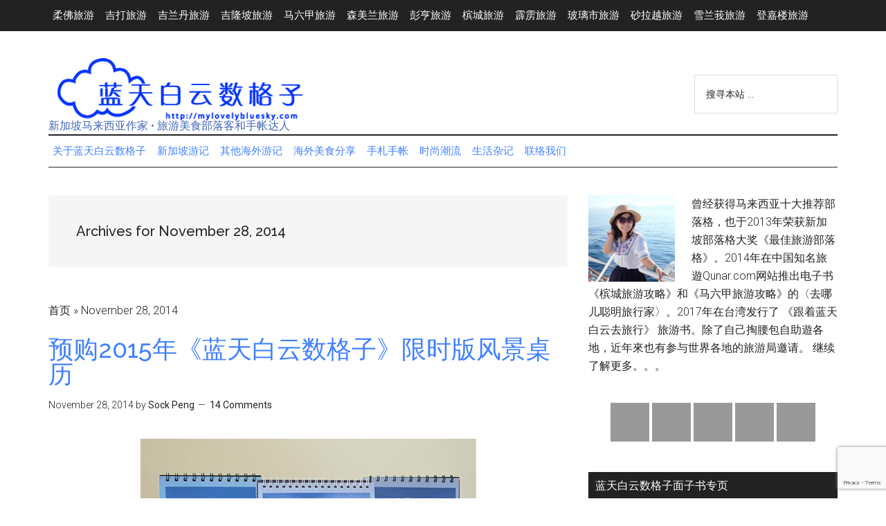

--- FILE ---
content_type: text/html; charset=UTF-8
request_url: https://mylovelybluesky.com/2014/11/28/
body_size: 43385
content:
<!DOCTYPE html>
<html lang="en-US">
<head >
<meta charset="UTF-8" />
<meta name="viewport" content="width=device-width, initial-scale=1" />

        <script type="text/javascript" data-pressidium-cc-no-block>
            window.pressidiumCCBlockedScripts = [{"src":"^(?:https?:)?VV(?:www\\.)?google-analytics\\.comV(.*)","category":"analytics","is_regex":true},{"src":"^(?:https?:)?VV(?:www\\.)?googletagmanager\\.comV(.*)","category":"analytics","is_regex":true},{"src":"^(?:https?:)?VV(?:www\\.)?youtube\\.comV(.*)","category":"preferences","is_regex":true},{"src":"^(?:https?:)?VV(?:www\\.)?youtube\\.com\/iframe_apiV(.*)","category":"analytics","is_regex":true}];
            window.pressidiumCCCookieName = 'pressidium_cookie_consent';
        </script>

        <script src="https://mylovelybluesky.com/wp-content/plugins/pressidium-cookie-consent/public/block-scripts.js" type="text/javascript" data-pressidium-cc-no-block></script>

        
        <script type="text/javascript" data-pressidium-cc-no-block>
            function onPressidiumCookieConsentUpdated(event) {
                window.dataLayer = window.dataLayer || [];
                window.dataLayer.push({
                    event: event.type,
                    consent: event.detail,
                });
            }

            window.addEventListener('pressidium-cookie-consent-accepted', onPressidiumCookieConsentUpdated);
            window.addEventListener('pressidium-cookie-consent-changed', onPressidiumCookieConsentUpdated);
        </script>

        
        <style id="pressidium-cc-styles">
            .pressidium-cc-theme {
                --cc-bg: #f9faff;
--cc-text: #112954;
--cc-btn-primary-bg: #3859d0;
--cc-btn-primary-text: #f9faff;
--cc-btn-primary-hover-bg: #1d2e38;
--cc-btn-primary-hover-text: #f9faff;
--cc-btn-secondary-bg: #dfe7f9;
--cc-btn-secondary-text: #112954;
--cc-btn-secondary-hover-bg: #c6d1ea;
--cc-btn-secondary-hover-text: #112954;
--cc-toggle-bg-off: #8fa8d6;
--cc-toggle-bg-on: #3859d0;
--cc-toggle-bg-readonly: #cbd8f1;
--cc-toggle-knob-bg: #fff;
--cc-toggle-knob-icon-color: #ecf2fa;
--cc-cookie-category-block-bg: #ebeff9;
--cc-cookie-category-block-bg-hover: #dbe5f9;
--cc-section-border: #f1f3f5;
--cc-block-text: #112954;
--cc-cookie-table-border: #e1e7f3;
--cc-overlay-bg: rgba(230, 235, 255, .85);
--cc-webkit-scrollbar-bg: #ebeff9;
--cc-webkit-scrollbar-bg-hover: #3859d0;
--cc-btn-floating-bg: #3859d0;
--cc-btn-floating-icon: #f9faff;
--cc-btn-floating-hover-bg: #1d2e38;
--cc-btn-floating-hover-icon: #f9faff;
            }
        </style>

        <meta name='robots' content='noindex, follow' />
	<style>img:is([sizes="auto" i], [sizes^="auto," i]) { contain-intrinsic-size: 3000px 1500px }</style>
	<!-- Google tag (gtag.js) consent mode dataLayer added by Site Kit -->
<script type="text/javascript" id="google_gtagjs-js-consent-mode-data-layer">
/* <![CDATA[ */
window.dataLayer = window.dataLayer || [];function gtag(){dataLayer.push(arguments);}
gtag('consent', 'default', {"ad_personalization":"denied","ad_storage":"denied","ad_user_data":"denied","analytics_storage":"denied","functionality_storage":"denied","security_storage":"denied","personalization_storage":"denied","region":["AT","BE","BG","CH","CY","CZ","DE","DK","EE","ES","FI","FR","GB","GR","HR","HU","IE","IS","IT","LI","LT","LU","LV","MT","NL","NO","PL","PT","RO","SE","SI","SK"],"wait_for_update":500});
window._googlesitekitConsentCategoryMap = {"statistics":["analytics_storage"],"marketing":["ad_storage","ad_user_data","ad_personalization"],"functional":["functionality_storage","security_storage"],"preferences":["personalization_storage"]};
window._googlesitekitConsents = {"ad_personalization":"denied","ad_storage":"denied","ad_user_data":"denied","analytics_storage":"denied","functionality_storage":"denied","security_storage":"denied","personalization_storage":"denied","region":["AT","BE","BG","CH","CY","CZ","DE","DK","EE","ES","FI","FR","GB","GR","HR","HU","IE","IS","IT","LI","LT","LU","LV","MT","NL","NO","PL","PT","RO","SE","SI","SK"],"wait_for_update":500};
/* ]]> */
</script>
<!-- End Google tag (gtag.js) consent mode dataLayer added by Site Kit -->

	<!-- This site is optimized with the Yoast SEO Premium plugin v26.0 (Yoast SEO v26.7) - https://yoast.com/wordpress/plugins/seo/ -->
	<title>November 28, 2014 &#8226; 蓝天白云数格子 &bull; 新加坡马来西亚旅游部落 &bull; 旅游攻略</title>
	<meta property="og:locale" content="en_US" />
	<meta property="og:type" content="website" />
	<meta property="og:title" content="November 28, 2014" />
	<meta property="og:url" content="https://mylovelybluesky.com/2014/11/28/" />
	<meta property="og:site_name" content="蓝天白云数格子 &bull; 新加坡马来西亚旅游部落 &bull; 旅游攻略" />
	<meta property="og:image" content="https://mylovelybluesky.com/wp-content/uploads/2017/06/mylovelybluesky-book-large-header.jpg" />
	<meta property="og:image:width" content="720" />
	<meta property="og:image:height" content="268" />
	<meta property="og:image:type" content="image/jpeg" />
	<meta name="twitter:card" content="summary_large_image" />
	<meta name="twitter:site" content="@mylovelybluesky" />
	<!-- / Yoast SEO Premium plugin. -->


<link rel='dns-prefetch' href='//static.addtoany.com' />
<link rel='dns-prefetch' href='//www.googletagmanager.com' />
<link rel='dns-prefetch' href='//fonts.googleapis.com' />
<link rel='dns-prefetch' href='//pagead2.googlesyndication.com' />
<link rel='dns-prefetch' href='//fundingchoicesmessages.google.com' />
<link rel="alternate" type="application/rss+xml" title="蓝天白云数格子 &bull; 新加坡马来西亚旅游部落 &bull; 旅游攻略 &raquo; Feed" href="http://feeds.feedburner.com/mylovelybluesky" />
<link rel="alternate" type="application/rss+xml" title="蓝天白云数格子 &bull; 新加坡马来西亚旅游部落 &bull; 旅游攻略 &raquo; Comments Feed" href="http://feeds.feedburner.com/mylovelybluesky/WEcO" />
<script type="text/javascript" id="wpp-js" src="https://mylovelybluesky.com/wp-content/plugins/wordpress-popular-posts/assets/js/wpp.min.js?ver=7.3.6" data-sampling="0" data-sampling-rate="100" data-api-url="https://mylovelybluesky.com/wp-json/wordpress-popular-posts" data-post-id="0" data-token="d4c6bff1e5" data-lang="0" data-debug="0"></script>
<script type="text/javascript">
/* <![CDATA[ */
window._wpemojiSettings = {"baseUrl":"https:\/\/s.w.org\/images\/core\/emoji\/16.0.1\/72x72\/","ext":".png","svgUrl":"https:\/\/s.w.org\/images\/core\/emoji\/16.0.1\/svg\/","svgExt":".svg","source":{"concatemoji":"https:\/\/cdn.jsdelivr.net\/gh\/wordpress\/wordpress@6.8.3\/wp-includes\/js\/wp-emoji-release.min.js"}};
/*! This file is auto-generated */
!function(s,n){var o,i,e;function c(e){try{var t={supportTests:e,timestamp:(new Date).valueOf()};sessionStorage.setItem(o,JSON.stringify(t))}catch(e){}}function p(e,t,n){e.clearRect(0,0,e.canvas.width,e.canvas.height),e.fillText(t,0,0);var t=new Uint32Array(e.getImageData(0,0,e.canvas.width,e.canvas.height).data),a=(e.clearRect(0,0,e.canvas.width,e.canvas.height),e.fillText(n,0,0),new Uint32Array(e.getImageData(0,0,e.canvas.width,e.canvas.height).data));return t.every(function(e,t){return e===a[t]})}function u(e,t){e.clearRect(0,0,e.canvas.width,e.canvas.height),e.fillText(t,0,0);for(var n=e.getImageData(16,16,1,1),a=0;a<n.data.length;a++)if(0!==n.data[a])return!1;return!0}function f(e,t,n,a){switch(t){case"flag":return n(e,"\ud83c\udff3\ufe0f\u200d\u26a7\ufe0f","\ud83c\udff3\ufe0f\u200b\u26a7\ufe0f")?!1:!n(e,"\ud83c\udde8\ud83c\uddf6","\ud83c\udde8\u200b\ud83c\uddf6")&&!n(e,"\ud83c\udff4\udb40\udc67\udb40\udc62\udb40\udc65\udb40\udc6e\udb40\udc67\udb40\udc7f","\ud83c\udff4\u200b\udb40\udc67\u200b\udb40\udc62\u200b\udb40\udc65\u200b\udb40\udc6e\u200b\udb40\udc67\u200b\udb40\udc7f");case"emoji":return!a(e,"\ud83e\udedf")}return!1}function g(e,t,n,a){var r="undefined"!=typeof WorkerGlobalScope&&self instanceof WorkerGlobalScope?new OffscreenCanvas(300,150):s.createElement("canvas"),o=r.getContext("2d",{willReadFrequently:!0}),i=(o.textBaseline="top",o.font="600 32px Arial",{});return e.forEach(function(e){i[e]=t(o,e,n,a)}),i}function t(e){var t=s.createElement("script");t.src=e,t.defer=!0,s.head.appendChild(t)}"undefined"!=typeof Promise&&(o="wpEmojiSettingsSupports",i=["flag","emoji"],n.supports={everything:!0,everythingExceptFlag:!0},e=new Promise(function(e){s.addEventListener("DOMContentLoaded",e,{once:!0})}),new Promise(function(t){var n=function(){try{var e=JSON.parse(sessionStorage.getItem(o));if("object"==typeof e&&"number"==typeof e.timestamp&&(new Date).valueOf()<e.timestamp+604800&&"object"==typeof e.supportTests)return e.supportTests}catch(e){}return null}();if(!n){if("undefined"!=typeof Worker&&"undefined"!=typeof OffscreenCanvas&&"undefined"!=typeof URL&&URL.createObjectURL&&"undefined"!=typeof Blob)try{var e="postMessage("+g.toString()+"("+[JSON.stringify(i),f.toString(),p.toString(),u.toString()].join(",")+"));",a=new Blob([e],{type:"text/javascript"}),r=new Worker(URL.createObjectURL(a),{name:"wpTestEmojiSupports"});return void(r.onmessage=function(e){c(n=e.data),r.terminate(),t(n)})}catch(e){}c(n=g(i,f,p,u))}t(n)}).then(function(e){for(var t in e)n.supports[t]=e[t],n.supports.everything=n.supports.everything&&n.supports[t],"flag"!==t&&(n.supports.everythingExceptFlag=n.supports.everythingExceptFlag&&n.supports[t]);n.supports.everythingExceptFlag=n.supports.everythingExceptFlag&&!n.supports.flag,n.DOMReady=!1,n.readyCallback=function(){n.DOMReady=!0}}).then(function(){return e}).then(function(){var e;n.supports.everything||(n.readyCallback(),(e=n.source||{}).concatemoji?t(e.concatemoji):e.wpemoji&&e.twemoji&&(t(e.twemoji),t(e.wpemoji)))}))}((window,document),window._wpemojiSettings);
/* ]]> */
</script>
<link rel='stylesheet' id='litespeed-cache-dummy-css' href='https://cdn.jsdelivr.net/wp/plugins/litespeed-cache/tags/7.7/assets/css/litespeed-dummy.css' integrity='sha384-BLTnaOD1WooHzU8e2xojA2rYtaZlaplU6r+lJ4+0S5nfZ8fpI/istZlKGf4YW8BE' crossorigin='anonymous' type='text/css' media='all' />
<link rel='stylesheet' id='magazine-pro-css' href='https://mylovelybluesky.com/wp-content/themes/magazine-pro/style.css' type='text/css' media='all' />
<style id='magazine-pro-inline-css' type='text/css'>
.has-custom-color {
	color: #008285 !important;
}

.has-custom-background-color {
	background-color: #008285 !important;
}

.has-accent-color {
	color: #008285 !important;
}

.has-accent-background-color {
	background-color: #008285 !important;
}

.content .wp-block-button .wp-block-button__link:focus,
.content .wp-block-button .wp-block-button__link:hover {
	background-color: #008285;
	color: #fff;
}

.content .wp-block-button.is-style-outline .wp-block-button__link.has-text-color,
.content .wp-block-button.is-style-outline .wp-block-button__link:not(.has-text-color):focus,
.content .wp-block-button.is-style-outline .wp-block-button__link:not(.has-text-color):hover {
	color: #008285;
}

.entry-content .wp-block-pullquote.is-style-solid-color {
	background-color: #008285;
}
</style>
<style id='wp-emoji-styles-inline-css' type='text/css'>

	img.wp-smiley, img.emoji {
		display: inline !important;
		border: none !important;
		box-shadow: none !important;
		height: 1em !important;
		width: 1em !important;
		margin: 0 0.07em !important;
		vertical-align: -0.1em !important;
		background: none !important;
		padding: 0 !important;
	}
</style>
<link rel='stylesheet' id='wp-block-library-css' href='https://cdn.jsdelivr.net/gh/wordpress/wordpress@6.8.3/wp-includes/css/dist/block-library/style.min.css' integrity='sha384-IjuKSakdhOj+ua7LNeWipzPg8f7dI2tctpwb9WnpPjcj52JJVz9xUnjYvciLqy9V' crossorigin='anonymous' type='text/css' media='all' />
<style id='classic-theme-styles-inline-css' type='text/css'>
/*! This file is auto-generated */
.wp-block-button__link{color:#fff;background-color:#32373c;border-radius:9999px;box-shadow:none;text-decoration:none;padding:calc(.667em + 2px) calc(1.333em + 2px);font-size:1.125em}.wp-block-file__button{background:#32373c;color:#fff;text-decoration:none}
</style>
<style id='pressidium-cookies-style-inline-css' type='text/css'>
.wp-block-pressidium-cookies{overflow-x:auto}.wp-block-pressidium-cookies table{border-collapse:collapse;width:100%}.wp-block-pressidium-cookies thead{border-bottom:3px solid}.wp-block-pressidium-cookies td,.wp-block-pressidium-cookies th{border:solid;padding:.5em}.wp-block-pressidium-cookies td.align-left,.wp-block-pressidium-cookies th.align-left{text-align:left}.wp-block-pressidium-cookies td.align-center,.wp-block-pressidium-cookies th.align-center{text-align:center}.wp-block-pressidium-cookies td.align-right,.wp-block-pressidium-cookies th.align-right{text-align:right}.wp-block-pressidium-cookies td.wrap{word-wrap:anywhere}.wp-block-pressidium-cookies .has-fixed-layout{table-layout:fixed;width:100%}.wp-block-pressidium-cookies .has-fixed-layout td,.wp-block-pressidium-cookies .has-fixed-layout th{word-break:break-word}.wp-block-pressidium-cookies.aligncenter,.wp-block-pressidium-cookies.alignleft,.wp-block-pressidium-cookies.alignright{display:table;width:auto}.wp-block-pressidium-cookies.aligncenter td,.wp-block-pressidium-cookies.aligncenter th,.wp-block-pressidium-cookies.alignleft td,.wp-block-pressidium-cookies.alignleft th,.wp-block-pressidium-cookies.alignright td,.wp-block-pressidium-cookies.alignright th{word-break:break-word}.wp-block-pressidium-cookies.is-style-stripes{background-color:transparent;border-collapse:inherit;border-spacing:0}.wp-block-pressidium-cookies.is-style-stripes tbody tr:nth-child(odd){background-color:var(--cc-block-stripe-color)}.wp-block-pressidium-cookies.is-style-stripes td,.wp-block-pressidium-cookies.is-style-stripes th{border-color:transparent}.wp-block-pressidium-cookies .has-border-color td,.wp-block-pressidium-cookies .has-border-color th,.wp-block-pressidium-cookies .has-border-color tr,.wp-block-pressidium-cookies .has-border-color>*{border-color:inherit}.wp-block-pressidium-cookies table[style*=border-top-color] tr:first-child,.wp-block-pressidium-cookies table[style*=border-top-color] tr:first-child td,.wp-block-pressidium-cookies table[style*=border-top-color] tr:first-child th,.wp-block-pressidium-cookies table[style*=border-top-color]>*,.wp-block-pressidium-cookies table[style*=border-top-color]>* td,.wp-block-pressidium-cookies table[style*=border-top-color]>* th{border-top-color:inherit}.wp-block-pressidium-cookies table[style*=border-top-color] tr:not(:first-child){border-top-color:currentColor}.wp-block-pressidium-cookies table[style*=border-right-color] td:last-child,.wp-block-pressidium-cookies table[style*=border-right-color] th,.wp-block-pressidium-cookies table[style*=border-right-color] tr,.wp-block-pressidium-cookies table[style*=border-right-color]>*{border-right-color:inherit}.wp-block-pressidium-cookies table[style*=border-bottom-color] tr:last-child,.wp-block-pressidium-cookies table[style*=border-bottom-color] tr:last-child td,.wp-block-pressidium-cookies table[style*=border-bottom-color] tr:last-child th,.wp-block-pressidium-cookies table[style*=border-bottom-color]>*,.wp-block-pressidium-cookies table[style*=border-bottom-color]>* td,.wp-block-pressidium-cookies table[style*=border-bottom-color]>* th{border-bottom-color:inherit}.wp-block-pressidium-cookies table[style*=border-bottom-color] tr:not(:last-child){border-bottom-color:currentColor}.wp-block-pressidium-cookies table[style*=border-left-color] td:first-child,.wp-block-pressidium-cookies table[style*=border-left-color] th,.wp-block-pressidium-cookies table[style*=border-left-color] tr,.wp-block-pressidium-cookies table[style*=border-left-color]>*{border-left-color:inherit}.wp-block-pressidium-cookies table[style*=border-style] td,.wp-block-pressidium-cookies table[style*=border-style] th,.wp-block-pressidium-cookies table[style*=border-style] tr,.wp-block-pressidium-cookies table[style*=border-style]>*{border-style:inherit}.wp-block-pressidium-cookies table[style*=border-width] td,.wp-block-pressidium-cookies table[style*=border-width] th,.wp-block-pressidium-cookies table[style*=border-width] tr,.wp-block-pressidium-cookies table[style*=border-width]>*{border-style:inherit;border-width:inherit}

</style>
<style id='global-styles-inline-css' type='text/css'>
:root{--wp--preset--aspect-ratio--square: 1;--wp--preset--aspect-ratio--4-3: 4/3;--wp--preset--aspect-ratio--3-4: 3/4;--wp--preset--aspect-ratio--3-2: 3/2;--wp--preset--aspect-ratio--2-3: 2/3;--wp--preset--aspect-ratio--16-9: 16/9;--wp--preset--aspect-ratio--9-16: 9/16;--wp--preset--color--black: #000000;--wp--preset--color--cyan-bluish-gray: #abb8c3;--wp--preset--color--white: #ffffff;--wp--preset--color--pale-pink: #f78da7;--wp--preset--color--vivid-red: #cf2e2e;--wp--preset--color--luminous-vivid-orange: #ff6900;--wp--preset--color--luminous-vivid-amber: #fcb900;--wp--preset--color--light-green-cyan: #7bdcb5;--wp--preset--color--vivid-green-cyan: #00d084;--wp--preset--color--pale-cyan-blue: #8ed1fc;--wp--preset--color--vivid-cyan-blue: #0693e3;--wp--preset--color--vivid-purple: #9b51e0;--wp--preset--color--custom: #008285;--wp--preset--color--accent: #008285;--wp--preset--gradient--vivid-cyan-blue-to-vivid-purple: linear-gradient(135deg,rgba(6,147,227,1) 0%,rgb(155,81,224) 100%);--wp--preset--gradient--light-green-cyan-to-vivid-green-cyan: linear-gradient(135deg,rgb(122,220,180) 0%,rgb(0,208,130) 100%);--wp--preset--gradient--luminous-vivid-amber-to-luminous-vivid-orange: linear-gradient(135deg,rgba(252,185,0,1) 0%,rgba(255,105,0,1) 100%);--wp--preset--gradient--luminous-vivid-orange-to-vivid-red: linear-gradient(135deg,rgba(255,105,0,1) 0%,rgb(207,46,46) 100%);--wp--preset--gradient--very-light-gray-to-cyan-bluish-gray: linear-gradient(135deg,rgb(238,238,238) 0%,rgb(169,184,195) 100%);--wp--preset--gradient--cool-to-warm-spectrum: linear-gradient(135deg,rgb(74,234,220) 0%,rgb(151,120,209) 20%,rgb(207,42,186) 40%,rgb(238,44,130) 60%,rgb(251,105,98) 80%,rgb(254,248,76) 100%);--wp--preset--gradient--blush-light-purple: linear-gradient(135deg,rgb(255,206,236) 0%,rgb(152,150,240) 100%);--wp--preset--gradient--blush-bordeaux: linear-gradient(135deg,rgb(254,205,165) 0%,rgb(254,45,45) 50%,rgb(107,0,62) 100%);--wp--preset--gradient--luminous-dusk: linear-gradient(135deg,rgb(255,203,112) 0%,rgb(199,81,192) 50%,rgb(65,88,208) 100%);--wp--preset--gradient--pale-ocean: linear-gradient(135deg,rgb(255,245,203) 0%,rgb(182,227,212) 50%,rgb(51,167,181) 100%);--wp--preset--gradient--electric-grass: linear-gradient(135deg,rgb(202,248,128) 0%,rgb(113,206,126) 100%);--wp--preset--gradient--midnight: linear-gradient(135deg,rgb(2,3,129) 0%,rgb(40,116,252) 100%);--wp--preset--font-size--small: 12px;--wp--preset--font-size--medium: 20px;--wp--preset--font-size--large: 20px;--wp--preset--font-size--x-large: 42px;--wp--preset--font-size--normal: 16px;--wp--preset--font-size--larger: 24px;--wp--preset--spacing--20: 0.44rem;--wp--preset--spacing--30: 0.67rem;--wp--preset--spacing--40: 1rem;--wp--preset--spacing--50: 1.5rem;--wp--preset--spacing--60: 2.25rem;--wp--preset--spacing--70: 3.38rem;--wp--preset--spacing--80: 5.06rem;--wp--preset--shadow--natural: 6px 6px 9px rgba(0, 0, 0, 0.2);--wp--preset--shadow--deep: 12px 12px 50px rgba(0, 0, 0, 0.4);--wp--preset--shadow--sharp: 6px 6px 0px rgba(0, 0, 0, 0.2);--wp--preset--shadow--outlined: 6px 6px 0px -3px rgba(255, 255, 255, 1), 6px 6px rgba(0, 0, 0, 1);--wp--preset--shadow--crisp: 6px 6px 0px rgba(0, 0, 0, 1);}:where(.is-layout-flex){gap: 0.5em;}:where(.is-layout-grid){gap: 0.5em;}body .is-layout-flex{display: flex;}.is-layout-flex{flex-wrap: wrap;align-items: center;}.is-layout-flex > :is(*, div){margin: 0;}body .is-layout-grid{display: grid;}.is-layout-grid > :is(*, div){margin: 0;}:where(.wp-block-columns.is-layout-flex){gap: 2em;}:where(.wp-block-columns.is-layout-grid){gap: 2em;}:where(.wp-block-post-template.is-layout-flex){gap: 1.25em;}:where(.wp-block-post-template.is-layout-grid){gap: 1.25em;}.has-black-color{color: var(--wp--preset--color--black) !important;}.has-cyan-bluish-gray-color{color: var(--wp--preset--color--cyan-bluish-gray) !important;}.has-white-color{color: var(--wp--preset--color--white) !important;}.has-pale-pink-color{color: var(--wp--preset--color--pale-pink) !important;}.has-vivid-red-color{color: var(--wp--preset--color--vivid-red) !important;}.has-luminous-vivid-orange-color{color: var(--wp--preset--color--luminous-vivid-orange) !important;}.has-luminous-vivid-amber-color{color: var(--wp--preset--color--luminous-vivid-amber) !important;}.has-light-green-cyan-color{color: var(--wp--preset--color--light-green-cyan) !important;}.has-vivid-green-cyan-color{color: var(--wp--preset--color--vivid-green-cyan) !important;}.has-pale-cyan-blue-color{color: var(--wp--preset--color--pale-cyan-blue) !important;}.has-vivid-cyan-blue-color{color: var(--wp--preset--color--vivid-cyan-blue) !important;}.has-vivid-purple-color{color: var(--wp--preset--color--vivid-purple) !important;}.has-black-background-color{background-color: var(--wp--preset--color--black) !important;}.has-cyan-bluish-gray-background-color{background-color: var(--wp--preset--color--cyan-bluish-gray) !important;}.has-white-background-color{background-color: var(--wp--preset--color--white) !important;}.has-pale-pink-background-color{background-color: var(--wp--preset--color--pale-pink) !important;}.has-vivid-red-background-color{background-color: var(--wp--preset--color--vivid-red) !important;}.has-luminous-vivid-orange-background-color{background-color: var(--wp--preset--color--luminous-vivid-orange) !important;}.has-luminous-vivid-amber-background-color{background-color: var(--wp--preset--color--luminous-vivid-amber) !important;}.has-light-green-cyan-background-color{background-color: var(--wp--preset--color--light-green-cyan) !important;}.has-vivid-green-cyan-background-color{background-color: var(--wp--preset--color--vivid-green-cyan) !important;}.has-pale-cyan-blue-background-color{background-color: var(--wp--preset--color--pale-cyan-blue) !important;}.has-vivid-cyan-blue-background-color{background-color: var(--wp--preset--color--vivid-cyan-blue) !important;}.has-vivid-purple-background-color{background-color: var(--wp--preset--color--vivid-purple) !important;}.has-black-border-color{border-color: var(--wp--preset--color--black) !important;}.has-cyan-bluish-gray-border-color{border-color: var(--wp--preset--color--cyan-bluish-gray) !important;}.has-white-border-color{border-color: var(--wp--preset--color--white) !important;}.has-pale-pink-border-color{border-color: var(--wp--preset--color--pale-pink) !important;}.has-vivid-red-border-color{border-color: var(--wp--preset--color--vivid-red) !important;}.has-luminous-vivid-orange-border-color{border-color: var(--wp--preset--color--luminous-vivid-orange) !important;}.has-luminous-vivid-amber-border-color{border-color: var(--wp--preset--color--luminous-vivid-amber) !important;}.has-light-green-cyan-border-color{border-color: var(--wp--preset--color--light-green-cyan) !important;}.has-vivid-green-cyan-border-color{border-color: var(--wp--preset--color--vivid-green-cyan) !important;}.has-pale-cyan-blue-border-color{border-color: var(--wp--preset--color--pale-cyan-blue) !important;}.has-vivid-cyan-blue-border-color{border-color: var(--wp--preset--color--vivid-cyan-blue) !important;}.has-vivid-purple-border-color{border-color: var(--wp--preset--color--vivid-purple) !important;}.has-vivid-cyan-blue-to-vivid-purple-gradient-background{background: var(--wp--preset--gradient--vivid-cyan-blue-to-vivid-purple) !important;}.has-light-green-cyan-to-vivid-green-cyan-gradient-background{background: var(--wp--preset--gradient--light-green-cyan-to-vivid-green-cyan) !important;}.has-luminous-vivid-amber-to-luminous-vivid-orange-gradient-background{background: var(--wp--preset--gradient--luminous-vivid-amber-to-luminous-vivid-orange) !important;}.has-luminous-vivid-orange-to-vivid-red-gradient-background{background: var(--wp--preset--gradient--luminous-vivid-orange-to-vivid-red) !important;}.has-very-light-gray-to-cyan-bluish-gray-gradient-background{background: var(--wp--preset--gradient--very-light-gray-to-cyan-bluish-gray) !important;}.has-cool-to-warm-spectrum-gradient-background{background: var(--wp--preset--gradient--cool-to-warm-spectrum) !important;}.has-blush-light-purple-gradient-background{background: var(--wp--preset--gradient--blush-light-purple) !important;}.has-blush-bordeaux-gradient-background{background: var(--wp--preset--gradient--blush-bordeaux) !important;}.has-luminous-dusk-gradient-background{background: var(--wp--preset--gradient--luminous-dusk) !important;}.has-pale-ocean-gradient-background{background: var(--wp--preset--gradient--pale-ocean) !important;}.has-electric-grass-gradient-background{background: var(--wp--preset--gradient--electric-grass) !important;}.has-midnight-gradient-background{background: var(--wp--preset--gradient--midnight) !important;}.has-small-font-size{font-size: var(--wp--preset--font-size--small) !important;}.has-medium-font-size{font-size: var(--wp--preset--font-size--medium) !important;}.has-large-font-size{font-size: var(--wp--preset--font-size--large) !important;}.has-x-large-font-size{font-size: var(--wp--preset--font-size--x-large) !important;}
:where(.wp-block-post-template.is-layout-flex){gap: 1.25em;}:where(.wp-block-post-template.is-layout-grid){gap: 1.25em;}
:where(.wp-block-columns.is-layout-flex){gap: 2em;}:where(.wp-block-columns.is-layout-grid){gap: 2em;}
:root :where(.wp-block-pullquote){font-size: 1.5em;line-height: 1.6;}
</style>
<link rel='stylesheet' id='cptch_stylesheet-css' href='https://mylovelybluesky.com/wp-content/plugins/captcha/css/front_end_style.css' type='text/css' media='all' />
<link rel='stylesheet' id='dashicons-css' href='https://cdn.jsdelivr.net/gh/wordpress/wordpress@6.8.3/wp-includes/css/dashicons.min.css' integrity='sha384-+iIQLl9pK8QxJE+5v5F5ma1UB88i5cIRf+hJSKRjWfcleQFqGSxSTDxhONVimHmz' crossorigin='anonymous' type='text/css' media='all' />
<link rel='stylesheet' id='cptch_desktop_style-css' href='https://mylovelybluesky.com/wp-content/plugins/captcha/css/desktop_style.css' type='text/css' media='all' />
<link rel='stylesheet' id='contact-form-7-css' href='https://cdn.jsdelivr.net/wp/plugins/contact-form-7/tags/6.1.4/includes/css/styles.css' integrity='sha384-SOY891UQdNWqVDtCeHHCybbERZ6yeL4awPBYkzmwtn+HHNvOtVCGsaXsg30sePXU' crossorigin='anonymous' type='text/css' media='all' />
<link rel='stylesheet' id='cookie-consent-client-style-css' href='https://cdn.jsdelivr.net/wp/plugins/pressidium-cookie-consent/tags/1.9.1/public/bundle.client.css' integrity='sha384-9GLS1p4sHQOKvM/2hvKmSOqapGC+0cXE3PU5ijU8tep6o3iz8QT1oVId3eqHzdoW' crossorigin='anonymous' type='text/css' media='all' />
<link rel='stylesheet' id='wordpress-popular-posts-css-css' href='https://cdn.jsdelivr.net/wp/plugins/wordpress-popular-posts/tags/7.3.6/assets/css/wpp.css' integrity='sha384-tMFEO/0O1ZUP+PiOj+OTOLXW5I9tHax3ZyML+QaB5+FeHEpwp/PG6nkbckpO7lVJ' crossorigin='anonymous' type='text/css' media='all' />
<link rel='stylesheet' id='google-fonts-css' href='//fonts.googleapis.com/css?family=Roboto%3A300%2C400%7CRaleway%3A400%2C500%2C900&#038;ver=3.3.0' type='text/css' media='all' />
<link rel='stylesheet' id='magazine-pro-gutenberg-css' href='https://mylovelybluesky.com/wp-content/themes/magazine-pro/lib/gutenberg/front-end.css' type='text/css' media='all' />
<link rel='stylesheet' id='taxopress-frontend-css-css' href='https://cdn.jsdelivr.net/wp/plugins/simple-tags/tags/3.43.0/assets/frontend/css/frontend.css' integrity='sha384-zW25WWFb7ZMjB3Z5Q7X7dVY569NLcAPv91dAcnxb9DdfiRhI7ccfw+CiGQx2ZNdV' crossorigin='anonymous' type='text/css' media='all' />
<link rel='stylesheet' id='simple-social-icons-font-css' href='https://cdn.jsdelivr.net/wp/plugins/simple-social-icons/tags/4.0.0/css/style.css' integrity='sha384-dxJi4fuSsHoz9ZRgHuMMJIFCMLX1FoddkHBhitT/O4o71fFT04doajNpaxWbZrcX' crossorigin='anonymous' type='text/css' media='all' />
<link rel='stylesheet' id='addtoany-css' href='https://cdn.jsdelivr.net/wp/plugins/add-to-any/tags/1.8.16/addtoany.min.css' integrity='sha384-diGzb5Bc1SuUKE257K/rjwi4RNBGT25qt/n84DCvXsp1whrPeBtQgGOGrJEkQpEh' crossorigin='anonymous' type='text/css' media='all' />
<script type="text/javascript" id="consent-mode-script-js-extra">
/* <![CDATA[ */
var pressidiumCCGCM = {"gcm":{"enabled":true,"implementation":"gtag","ads_data_redaction":false,"url_passthrough":false,"regions":[]}};
/* ]]> */
</script>
<script type="text/javascript" src="https://cdn.jsdelivr.net/wp/plugins/pressidium-cookie-consent/tags/1.9.1/public/consent-mode.js" id="consent-mode-script-js"></script>
<script type="text/javascript" id="addtoany-core-js-before">
/* <![CDATA[ */
window.a2a_config=window.a2a_config||{};a2a_config.callbacks=[];a2a_config.overlays=[];a2a_config.templates={};
/* ]]> */
</script>
<script type="text/javascript" defer src="https://static.addtoany.com/menu/page.js" id="addtoany-core-js"></script>
<script type="text/javascript" src="https://cdn.jsdelivr.net/npm/jquery@3.7.1/dist/jquery.min.js" id="jquery-core-js"></script>
<script type="text/javascript" id="jquery-core-js-after">
/* <![CDATA[ */
try{jQuery.noConflict();}catch(e){};
/* ]]> */
</script>
<script type="text/javascript" src="https://cdn.jsdelivr.net/gh/wordpress/wordpress@6.8.3/wp-includes/js/jquery/jquery-migrate.min.js" id="jquery-migrate-js"></script>
<script type="text/javascript" defer src="https://cdn.jsdelivr.net/wp/plugins/add-to-any/tags/1.8.16/addtoany.min.js" id="addtoany-jquery-js"></script>
<script type="text/javascript" src="https://mylovelybluesky.com/wp-content/themes/magazine-pro/js/entry-date.js" id="magazine-entry-date-js"></script>
<script type="text/javascript" src="https://cdn.jsdelivr.net/wp/plugins/simple-tags/tags/3.43.0/assets/frontend/js/frontend.js" id="taxopress-frontend-js-js"></script>

<!-- Google tag (gtag.js) snippet added by Site Kit -->
<!-- Google Analytics snippet added by Site Kit -->
<script type="text/javascript" src="https://www.googletagmanager.com/gtag/js?id=GT-577T3JV" id="google_gtagjs-js" async></script>
<script type="text/javascript" id="google_gtagjs-js-after">
/* <![CDATA[ */
window.dataLayer = window.dataLayer || [];function gtag(){dataLayer.push(arguments);}
gtag("set","linker",{"domains":["mylovelybluesky.com"]});
gtag("js", new Date());
gtag("set", "developer_id.dZTNiMT", true);
gtag("config", "GT-577T3JV");
/* ]]> */
</script>
<link rel="https://api.w.org/" href="https://mylovelybluesky.com/wp-json/" /><link rel="EditURI" type="application/rsd+xml" title="RSD" href="https://mylovelybluesky.com/xmlrpc.php?rsd" />
<meta name="generator" content="WordPress 6.8.3" />
<meta name="generator" content="Site Kit by Google 1.170.0" />            <style id="wpp-loading-animation-styles">@-webkit-keyframes bgslide{from{background-position-x:0}to{background-position-x:-200%}}@keyframes bgslide{from{background-position-x:0}to{background-position-x:-200%}}.wpp-widget-block-placeholder,.wpp-shortcode-placeholder{margin:0 auto;width:60px;height:3px;background:#dd3737;background:linear-gradient(90deg,#dd3737 0%,#571313 10%,#dd3737 100%);background-size:200% auto;border-radius:3px;-webkit-animation:bgslide 1s infinite linear;animation:bgslide 1s infinite linear}</style>
            <link rel="pingback" href="https://mylovelybluesky.com/xmlrpc.php" />
<!-- Google Tag Manager -->
<script>(function(w,d,s,l,i){w[l]=w[l]||[];w[l].push({'gtm.start':
new Date().getTime(),event:'gtm.js'});var f=d.getElementsByTagName(s)[0],
j=d.createElement(s),dl=l!='dataLayer'?'&l='+l:'';j.async=true;j.src=
'https://www.googletagmanager.com/gtm.js?id='+i+dl;f.parentNode.insertBefore(j,f);
})(window,document,'script','dataLayer','GTM-NF4V4T2');</script>
<!-- End Google Tag Manager -->

<script async src="https://pagead2.googlesyndication.com/pagead/js/adsbygoogle.js?client=ca-pub-6163292317333011"
     crossorigin="anonymous"></script><style type="text/css">.site-title a { background: url(https://mylovelybluesky.com/wp-content/uploads/2019/09/mylovelybluesky-header.png) no-repeat !important; }</style>
<!-- Google Tag Manager -->
<script>(function(w,d,s,l,i){w[l]=w[l]||[];w[l].push({'gtm.start':
new Date().getTime(),event:'gtm.js'});var f=d.getElementsByTagName(s)[0],
j=d.createElement(s),dl=l!='dataLayer'?'&l='+l:'';j.async=true;j.src=
'https://www.googletagmanager.com/gtm.js?id='+i+dl;f.parentNode.insertBefore(j,f);
})(window,document,'script','dataLayer','GTM-NPCRTNG');</script>
<!-- End Google Tag Manager -->
<!-- Google AdSense meta tags added by Site Kit -->
<meta name="google-adsense-platform-account" content="ca-host-pub-2644536267352236">
<meta name="google-adsense-platform-domain" content="sitekit.withgoogle.com">
<!-- End Google AdSense meta tags added by Site Kit -->


<script type="application/ld+json" class="saswp-schema-markup-output">
[{"@context":"https:\/\/schema.org\/","@graph":[{"@context":"https:\/\/schema.org\/","@type":"SiteNavigationElement","@id":"https:\/\/mylovelybluesky.com\/#%e5%85%b3%e4%ba%8e%e8%93%9d%e5%a4%a9%e7%99%bd%e4%ba%91%e6%95%b0%e6%a0%bc%e5%ad%90","name":"\u5173\u4e8e\u84dd\u5929\u767d\u4e91\u6570\u683c\u5b50","url":"https:\/\/mylovelybluesky.com\/about\/"},{"@context":"https:\/\/schema.org\/","@type":"SiteNavigationElement","@id":"https:\/\/mylovelybluesky.com\/#%e6%96%b0%e5%8a%a0%e5%9d%a1%e6%b8%b8%e8%ae%b0","name":"\u65b0\u52a0\u5761\u6e38\u8bb0","url":"https:\/\/mylovelybluesky.com\/travel\/singapore\/"},{"@context":"https:\/\/schema.org\/","@type":"SiteNavigationElement","@id":"https:\/\/mylovelybluesky.com\/#%e6%96%b0%e5%8a%a0%e5%9d%a1%e8%a1%8c%e7%a8%8b","name":"\u65b0\u52a0\u5761\u884c\u7a0b","url":"https:\/\/mylovelybluesky.com\/travel\/singapore\/singapore-itinerary\/"},{"@context":"https:\/\/schema.org\/","@type":"SiteNavigationElement","@id":"https:\/\/mylovelybluesky.com\/#%e6%96%b0%e5%8a%a0%e5%9d%a1%e4%ba%a4%e9%80%9a","name":"\u65b0\u52a0\u5761\u4ea4\u901a","url":"https:\/\/mylovelybluesky.com\/travel\/singapore\/singapore-transportation\/"},{"@context":"https:\/\/schema.org\/","@type":"SiteNavigationElement","@id":"https:\/\/mylovelybluesky.com\/#%e6%96%b0%e5%8a%a0%e5%9d%a1%e4%bd%8f%e5%ae%bf","name":"\u65b0\u52a0\u5761\u4f4f\u5bbf","url":"https:\/\/mylovelybluesky.com\/travel\/singapore\/singapore-accomodation\/"},{"@context":"https:\/\/schema.org\/","@type":"SiteNavigationElement","@id":"https:\/\/mylovelybluesky.com\/#%e6%96%b0%e5%8a%a0%e5%9d%a1%e6%99%af%e7%82%b9","name":"\u65b0\u52a0\u5761\u666f\u70b9","url":"https:\/\/mylovelybluesky.com\/travel\/singapore\/singapore-attractions\/"},{"@context":"https:\/\/schema.org\/","@type":"SiteNavigationElement","@id":"https:\/\/mylovelybluesky.com\/#%e6%96%b0%e5%8a%a0%e5%9d%a1%e7%be%8e%e9%a3%9f","name":"\u65b0\u52a0\u5761\u7f8e\u98df","url":"https:\/\/mylovelybluesky.com\/travel\/singapore\/singapore-food\/"},{"@context":"https:\/\/schema.org\/","@type":"SiteNavigationElement","@id":"https:\/\/mylovelybluesky.com\/#%e6%96%b0%e5%8a%a0%e5%9d%a1%e8%b4%ad%e7%89%a9","name":"\u65b0\u52a0\u5761\u8d2d\u7269","url":"https:\/\/mylovelybluesky.com\/travel\/singapore\/singapore-shopping\/"},{"@context":"https:\/\/schema.org\/","@type":"SiteNavigationElement","@id":"https:\/\/mylovelybluesky.com\/#%e5%85%b6%e4%bb%96%e6%b5%b7%e5%a4%96%e6%b8%b8%e8%ae%b0","name":"\u5176\u4ed6\u6d77\u5916\u6e38\u8bb0","url":"https:\/\/mylovelybluesky.com\/travel\/"},{"@context":"https:\/\/schema.org\/","@type":"SiteNavigationElement","@id":"https:\/\/mylovelybluesky.com\/#%e6%be%b3%e5%a4%a7%e5%88%a9%e4%ba%9a%e6%b8%b8%e8%ae%b0","name":"\u6fb3\u5927\u5229\u4e9a\u6e38\u8bb0","url":"https:\/\/mylovelybluesky.com\/travel\/australia\/"},{"@context":"https:\/\/schema.org\/","@type":"SiteNavigationElement","@id":"https:\/\/mylovelybluesky.com\/#%e6%be%b3%e5%a4%a7%e5%88%a9%e4%ba%9a%e8%a1%8c%e7%a8%8b","name":"\u6fb3\u5927\u5229\u4e9a\u884c\u7a0b","url":"https:\/\/mylovelybluesky.com\/travel\/australia\/australia-itinerary\/"},{"@context":"https:\/\/schema.org\/","@type":"SiteNavigationElement","@id":"https:\/\/mylovelybluesky.com\/#%e6%be%b3%e5%a4%a7%e5%88%a9%e4%ba%9a%e4%ba%a4%e9%80%9a","name":"\u6fb3\u5927\u5229\u4e9a\u4ea4\u901a","url":"https:\/\/mylovelybluesky.com\/travel\/australia\/australia-transportation\/"},{"@context":"https:\/\/schema.org\/","@type":"SiteNavigationElement","@id":"https:\/\/mylovelybluesky.com\/#%e6%be%b3%e5%a4%a7%e5%88%a9%e4%ba%9a%e4%bd%8f%e5%ae%bf","name":"\u6fb3\u5927\u5229\u4e9a\u4f4f\u5bbf","url":"https:\/\/mylovelybluesky.com\/travel\/australia\/australia-accomodation\/"},{"@context":"https:\/\/schema.org\/","@type":"SiteNavigationElement","@id":"https:\/\/mylovelybluesky.com\/#%e6%be%b3%e5%a4%a7%e5%88%a9%e4%ba%9a%e6%99%af%e7%82%b9","name":"\u6fb3\u5927\u5229\u4e9a\u666f\u70b9","url":"https:\/\/mylovelybluesky.com\/travel\/australia\/australia-attractions\/"},{"@context":"https:\/\/schema.org\/","@type":"SiteNavigationElement","@id":"https:\/\/mylovelybluesky.com\/#%e6%be%b3%e5%a4%a7%e5%88%a9%e4%ba%9a%e7%be%8e%e9%a3%9f","name":"\u6fb3\u5927\u5229\u4e9a\u7f8e\u98df","url":"https:\/\/mylovelybluesky.com\/travel\/australia\/australian-food\/"},{"@context":"https:\/\/schema.org\/","@type":"SiteNavigationElement","@id":"https:\/\/mylovelybluesky.com\/#%e6%be%b3%e5%a4%a7%e5%88%a9%e4%ba%9a%e8%b4%ad%e7%89%a9","name":"\u6fb3\u5927\u5229\u4e9a\u8d2d\u7269","url":"https:\/\/mylovelybluesky.com\/travel\/australia\/australia-shopping\/"},{"@context":"https:\/\/schema.org\/","@type":"SiteNavigationElement","@id":"https:\/\/mylovelybluesky.com\/#%e6%af%94%e5%88%a9%e6%97%b6%e6%b8%b8%e8%ae%b0","name":"\u6bd4\u5229\u65f6\u6e38\u8bb0","url":"https:\/\/mylovelybluesky.com\/travel\/belgium\/"},{"@context":"https:\/\/schema.org\/","@type":"SiteNavigationElement","@id":"https:\/\/mylovelybluesky.com\/#%e6%af%94%e5%88%a9%e6%97%b6%e8%a1%8c%e7%a8%8b","name":"\u6bd4\u5229\u65f6\u884c\u7a0b","url":"https:\/\/mylovelybluesky.com\/travel\/belgium\/belgium-itinerary\/"},{"@context":"https:\/\/schema.org\/","@type":"SiteNavigationElement","@id":"https:\/\/mylovelybluesky.com\/#%e6%af%94%e5%88%a9%e6%97%b6%e4%ba%a4%e9%80%9a","name":"\u6bd4\u5229\u65f6\u4ea4\u901a","url":"https:\/\/mylovelybluesky.com\/travel\/belgium\/belgium-transportation\/"},{"@context":"https:\/\/schema.org\/","@type":"SiteNavigationElement","@id":"https:\/\/mylovelybluesky.com\/#%e6%af%94%e5%88%a9%e6%97%b6%e4%bd%8f%e5%ae%bf","name":"\u6bd4\u5229\u65f6\u4f4f\u5bbf","url":"https:\/\/mylovelybluesky.com\/travel\/belgium\/belgium-accomodation\/"},{"@context":"https:\/\/schema.org\/","@type":"SiteNavigationElement","@id":"https:\/\/mylovelybluesky.com\/#%e6%af%94%e5%88%a9%e6%97%b6%e6%99%af%e7%82%b9","name":"\u6bd4\u5229\u65f6\u666f\u70b9","url":"https:\/\/mylovelybluesky.com\/travel\/belgium\/belgium-attractions\/"},{"@context":"https:\/\/schema.org\/","@type":"SiteNavigationElement","@id":"https:\/\/mylovelybluesky.com\/#%e6%af%94%e5%88%a9%e6%97%b6%e7%be%8e%e9%a3%9f","name":"\u6bd4\u5229\u65f6\u7f8e\u98df","url":"https:\/\/mylovelybluesky.com\/travel\/belgium\/belgium-food\/"},{"@context":"https:\/\/schema.org\/","@type":"SiteNavigationElement","@id":"https:\/\/mylovelybluesky.com\/#%e6%af%94%e5%88%a9%e6%97%b6%e8%b4%ad%e7%89%a9","name":"\u6bd4\u5229\u65f6\u8d2d\u7269","url":"https:\/\/mylovelybluesky.com\/travel\/belgium\/belgium-shopping\/"},{"@context":"https:\/\/schema.org\/","@type":"SiteNavigationElement","@id":"https:\/\/mylovelybluesky.com\/#%e4%b8%ad%e5%9b%bd%e6%b8%b8%e8%ae%b0","name":"\u4e2d\u56fd\u6e38\u8bb0","url":"https:\/\/mylovelybluesky.com\/travel\/china\/"},{"@context":"https:\/\/schema.org\/","@type":"SiteNavigationElement","@id":"https:\/\/mylovelybluesky.com\/#%e4%b8%ad%e5%9b%bd%e8%a1%8c%e7%a8%8b","name":"\u4e2d\u56fd\u884c\u7a0b","url":"https:\/\/mylovelybluesky.com\/travel\/china\/china-itinerary\/"},{"@context":"https:\/\/schema.org\/","@type":"SiteNavigationElement","@id":"https:\/\/mylovelybluesky.com\/#%e4%b8%ad%e5%9b%bd%e4%ba%a4%e9%80%9a","name":"\u4e2d\u56fd\u4ea4\u901a","url":"https:\/\/mylovelybluesky.com\/travel\/china\/china-transportation\/"},{"@context":"https:\/\/schema.org\/","@type":"SiteNavigationElement","@id":"https:\/\/mylovelybluesky.com\/#%e4%b8%ad%e5%9b%bd%e4%bd%8f%e5%ae%bf","name":"\u4e2d\u56fd\u4f4f\u5bbf","url":"https:\/\/mylovelybluesky.com\/travel\/china\/china-accomodation\/"},{"@context":"https:\/\/schema.org\/","@type":"SiteNavigationElement","@id":"https:\/\/mylovelybluesky.com\/#%e4%b8%ad%e5%9b%bd%e6%99%af%e7%82%b9","name":"\u4e2d\u56fd\u666f\u70b9","url":"https:\/\/mylovelybluesky.com\/travel\/china\/china-attractions\/"},{"@context":"https:\/\/schema.org\/","@type":"SiteNavigationElement","@id":"https:\/\/mylovelybluesky.com\/#%e4%b8%ad%e5%9b%bd%e7%be%8e%e9%a3%9f","name":"\u4e2d\u56fd\u7f8e\u98df","url":"https:\/\/mylovelybluesky.com\/travel\/china\/chinese-food\/"},{"@context":"https:\/\/schema.org\/","@type":"SiteNavigationElement","@id":"https:\/\/mylovelybluesky.com\/#%e4%b8%ad%e5%9b%bd%e8%b4%ad%e7%89%a9","name":"\u4e2d\u56fd\u8d2d\u7269","url":"https:\/\/mylovelybluesky.com\/travel\/china\/china-shopping\/"},{"@context":"https:\/\/schema.org\/","@type":"SiteNavigationElement","@id":"https:\/\/mylovelybluesky.com\/#%e6%b3%95%e5%9b%bd%e6%b8%b8%e8%ae%b0","name":"\u6cd5\u56fd\u6e38\u8bb0","url":"https:\/\/mylovelybluesky.com\/travel\/france\/"},{"@context":"https:\/\/schema.org\/","@type":"SiteNavigationElement","@id":"https:\/\/mylovelybluesky.com\/#%e6%b3%95%e5%9b%bd%e8%a1%8c%e7%a8%8b","name":"\u6cd5\u56fd\u884c\u7a0b","url":"https:\/\/mylovelybluesky.com\/travel\/france\/france-itinerary\/"},{"@context":"https:\/\/schema.org\/","@type":"SiteNavigationElement","@id":"https:\/\/mylovelybluesky.com\/#%e6%b3%95%e5%9b%bd%e4%ba%a4%e9%80%9a","name":"\u6cd5\u56fd\u4ea4\u901a","url":"https:\/\/mylovelybluesky.com\/travel\/france\/france-transportation\/"},{"@context":"https:\/\/schema.org\/","@type":"SiteNavigationElement","@id":"https:\/\/mylovelybluesky.com\/#%e6%b3%95%e5%9b%bd%e4%bd%8f%e5%ae%bf","name":"\u6cd5\u56fd\u4f4f\u5bbf","url":"https:\/\/mylovelybluesky.com\/travel\/france\/france-accomodation\/"},{"@context":"https:\/\/schema.org\/","@type":"SiteNavigationElement","@id":"https:\/\/mylovelybluesky.com\/#%e6%b3%95%e5%9b%bd%e6%99%af%e7%82%b9","name":"\u6cd5\u56fd\u666f\u70b9","url":"https:\/\/mylovelybluesky.com\/travel\/france\/france-attractions\/"},{"@context":"https:\/\/schema.org\/","@type":"SiteNavigationElement","@id":"https:\/\/mylovelybluesky.com\/#%e6%b3%95%e5%9b%bd%e7%be%8e%e9%a3%9f","name":"\u6cd5\u56fd\u7f8e\u98df","url":"https:\/\/mylovelybluesky.com\/travel\/france\/french-food\/"},{"@context":"https:\/\/schema.org\/","@type":"SiteNavigationElement","@id":"https:\/\/mylovelybluesky.com\/#%e6%b3%95%e5%9b%bd%e8%b4%ad%e7%89%a9","name":"\u6cd5\u56fd\u8d2d\u7269","url":"https:\/\/mylovelybluesky.com\/travel\/france\/france-shopping\/"},{"@context":"https:\/\/schema.org\/","@type":"SiteNavigationElement","@id":"https:\/\/mylovelybluesky.com\/#%e5%b8%8c%e8%85%8a%e6%b8%b8%e8%ae%b0","name":"\u5e0c\u814a\u6e38\u8bb0","url":"https:\/\/mylovelybluesky.com\/travel\/greece\/"},{"@context":"https:\/\/schema.org\/","@type":"SiteNavigationElement","@id":"https:\/\/mylovelybluesky.com\/#%e5%b8%8c%e8%85%8a%e8%a1%8c%e7%a8%8b","name":"\u5e0c\u814a\u884c\u7a0b","url":"https:\/\/mylovelybluesky.com\/travel\/greece\/greece-itinerary\/"},{"@context":"https:\/\/schema.org\/","@type":"SiteNavigationElement","@id":"https:\/\/mylovelybluesky.com\/#%e5%b8%8c%e8%85%8a%e4%ba%a4%e9%80%9a","name":"\u5e0c\u814a\u4ea4\u901a","url":"https:\/\/mylovelybluesky.com\/travel\/greece\/greece-transportation\/"},{"@context":"https:\/\/schema.org\/","@type":"SiteNavigationElement","@id":"https:\/\/mylovelybluesky.com\/#%e5%b8%8c%e8%85%8a%e4%bd%8f%e5%ae%bf","name":"\u5e0c\u814a\u4f4f\u5bbf","url":"https:\/\/mylovelybluesky.com\/travel\/greece\/greece-accomodation\/"},{"@context":"https:\/\/schema.org\/","@type":"SiteNavigationElement","@id":"https:\/\/mylovelybluesky.com\/#%e5%b8%8c%e8%85%8a%e6%99%af%e7%82%b9","name":"\u5e0c\u814a\u666f\u70b9","url":"https:\/\/mylovelybluesky.com\/travel\/greece\/greece-attractions\/"},{"@context":"https:\/\/schema.org\/","@type":"SiteNavigationElement","@id":"https:\/\/mylovelybluesky.com\/#%e5%b8%8c%e8%85%8a%e7%be%8e%e9%a3%9f","name":"\u5e0c\u814a\u7f8e\u98df","url":"https:\/\/mylovelybluesky.com\/travel\/greece\/greek-food\/"},{"@context":"https:\/\/schema.org\/","@type":"SiteNavigationElement","@id":"https:\/\/mylovelybluesky.com\/#%e5%b8%8c%e8%85%8a%e8%b4%ad%e7%89%a9","name":"\u5e0c\u814a\u8d2d\u7269","url":"https:\/\/mylovelybluesky.com\/travel\/greece\/greece-shopping\/"},{"@context":"https:\/\/schema.org\/","@type":"SiteNavigationElement","@id":"https:\/\/mylovelybluesky.com\/#%e9%a6%99%e6%b8%af%e6%b8%b8%e8%ae%b0","name":"\u9999\u6e2f\u6e38\u8bb0","url":"https:\/\/mylovelybluesky.com\/travel\/hong-kong\/"},{"@context":"https:\/\/schema.org\/","@type":"SiteNavigationElement","@id":"https:\/\/mylovelybluesky.com\/#%e9%a6%99%e6%b8%af%e8%a1%8c%e7%a8%8b","name":"\u9999\u6e2f\u884c\u7a0b","url":"https:\/\/mylovelybluesky.com\/travel\/hong-kong\/hong-kong-itinerary\/"},{"@context":"https:\/\/schema.org\/","@type":"SiteNavigationElement","@id":"https:\/\/mylovelybluesky.com\/#%e9%a6%99%e6%b8%af%e4%ba%a4%e9%80%9a","name":"\u9999\u6e2f\u4ea4\u901a","url":"https:\/\/mylovelybluesky.com\/travel\/hong-kong\/hong-kong-transportation\/"},{"@context":"https:\/\/schema.org\/","@type":"SiteNavigationElement","@id":"https:\/\/mylovelybluesky.com\/#%e9%a6%99%e6%b8%af%e4%bd%8f%e5%ae%bf","name":"\u9999\u6e2f\u4f4f\u5bbf","url":"https:\/\/mylovelybluesky.com\/travel\/hong-kong\/hong-kong-accomodation\/"},{"@context":"https:\/\/schema.org\/","@type":"SiteNavigationElement","@id":"https:\/\/mylovelybluesky.com\/#%e9%a6%99%e6%b8%af%e6%99%af%e7%82%b9","name":"\u9999\u6e2f\u666f\u70b9","url":"https:\/\/mylovelybluesky.com\/travel\/hong-kong\/hong-kong-attractions\/"},{"@context":"https:\/\/schema.org\/","@type":"SiteNavigationElement","@id":"https:\/\/mylovelybluesky.com\/#%e9%a6%99%e6%b8%af%e7%be%8e%e9%a3%9f","name":"\u9999\u6e2f\u7f8e\u98df","url":"https:\/\/mylovelybluesky.com\/travel\/hong-kong\/hong-kong-food\/"},{"@context":"https:\/\/schema.org\/","@type":"SiteNavigationElement","@id":"https:\/\/mylovelybluesky.com\/#%e9%a6%99%e6%b8%af%e8%b4%ad%e7%89%a9","name":"\u9999\u6e2f\u8d2d\u7269","url":"https:\/\/mylovelybluesky.com\/travel\/hong-kong\/hong-kong-shopping\/"},{"@context":"https:\/\/schema.org\/","@type":"SiteNavigationElement","@id":"https:\/\/mylovelybluesky.com\/#%e5%8d%b0%e5%b0%bc%e6%b8%b8%e8%ae%b0","name":"\u5370\u5c3c\u6e38\u8bb0","url":"https:\/\/mylovelybluesky.com\/travel\/indonesia\/"},{"@context":"https:\/\/schema.org\/","@type":"SiteNavigationElement","@id":"https:\/\/mylovelybluesky.com\/#%e5%8d%b0%e5%b0%bc%e8%a1%8c%e7%a8%8b","name":"\u5370\u5c3c\u884c\u7a0b","url":"https:\/\/mylovelybluesky.com\/travel\/indonesia\/indonesia-itinerary\/"},{"@context":"https:\/\/schema.org\/","@type":"SiteNavigationElement","@id":"https:\/\/mylovelybluesky.com\/#%e5%8d%b0%e5%b0%bc%e4%ba%a4%e9%80%9a","name":"\u5370\u5c3c\u4ea4\u901a","url":"https:\/\/mylovelybluesky.com\/travel\/indonesia\/indonesia-transportation\/"},{"@context":"https:\/\/schema.org\/","@type":"SiteNavigationElement","@id":"https:\/\/mylovelybluesky.com\/#%e5%8d%b0%e5%b0%bc%e4%bd%8f%e5%ae%bf","name":"\u5370\u5c3c\u4f4f\u5bbf","url":"https:\/\/mylovelybluesky.com\/travel\/indonesia\/indonesia-accomodation\/"},{"@context":"https:\/\/schema.org\/","@type":"SiteNavigationElement","@id":"https:\/\/mylovelybluesky.com\/#%e5%8d%b0%e5%b0%bc%e6%99%af%e7%82%b9","name":"\u5370\u5c3c\u666f\u70b9","url":"https:\/\/mylovelybluesky.com\/travel\/indonesia\/indonesia-attractions\/"},{"@context":"https:\/\/schema.org\/","@type":"SiteNavigationElement","@id":"https:\/\/mylovelybluesky.com\/#%e5%8d%b0%e5%b0%bc%e7%be%8e%e9%a3%9f","name":"\u5370\u5c3c\u7f8e\u98df","url":"https:\/\/mylovelybluesky.com\/travel\/indonesia\/indonesian-food\/"},{"@context":"https:\/\/schema.org\/","@type":"SiteNavigationElement","@id":"https:\/\/mylovelybluesky.com\/#%e5%8d%b0%e5%b0%bc%e8%b4%ad%e7%89%a9","name":"\u5370\u5c3c\u8d2d\u7269","url":"https:\/\/mylovelybluesky.com\/travel\/indonesia\/indonesia-shopping\/"},{"@context":"https:\/\/schema.org\/","@type":"SiteNavigationElement","@id":"https:\/\/mylovelybluesky.com\/#%e6%84%8f%e5%a4%a7%e5%88%a9%e6%b8%b8%e8%ae%b0","name":"\u610f\u5927\u5229\u6e38\u8bb0","url":"https:\/\/mylovelybluesky.com\/travel\/italy\/"},{"@context":"https:\/\/schema.org\/","@type":"SiteNavigationElement","@id":"https:\/\/mylovelybluesky.com\/#%e6%84%8f%e5%a4%a7%e5%88%a9%e8%a1%8c%e7%a8%8b","name":"\u610f\u5927\u5229\u884c\u7a0b","url":"https:\/\/mylovelybluesky.com\/travel\/italy\/italy-itinerary\/"},{"@context":"https:\/\/schema.org\/","@type":"SiteNavigationElement","@id":"https:\/\/mylovelybluesky.com\/#%e6%84%8f%e5%a4%a7%e5%88%a9%e4%ba%a4%e9%80%9a","name":"\u610f\u5927\u5229\u4ea4\u901a","url":"https:\/\/mylovelybluesky.com\/travel\/italy\/italy-transportation\/"},{"@context":"https:\/\/schema.org\/","@type":"SiteNavigationElement","@id":"https:\/\/mylovelybluesky.com\/#%e6%84%8f%e5%a4%a7%e5%88%a9%e4%bd%8f%e5%ae%bf","name":"\u610f\u5927\u5229\u4f4f\u5bbf","url":"https:\/\/mylovelybluesky.com\/travel\/italy\/italy-accomodation\/"},{"@context":"https:\/\/schema.org\/","@type":"SiteNavigationElement","@id":"https:\/\/mylovelybluesky.com\/#%e6%84%8f%e5%a4%a7%e5%88%a9%e6%99%af%e7%82%b9","name":"\u610f\u5927\u5229\u666f\u70b9","url":"https:\/\/mylovelybluesky.com\/travel\/italy\/italy-attractions\/"},{"@context":"https:\/\/schema.org\/","@type":"SiteNavigationElement","@id":"https:\/\/mylovelybluesky.com\/#%e6%84%8f%e5%a4%a7%e5%88%a9%e7%be%8e%e9%a3%9f","name":"\u610f\u5927\u5229\u7f8e\u98df","url":"https:\/\/mylovelybluesky.com\/travel\/italy\/italian-food\/"},{"@context":"https:\/\/schema.org\/","@type":"SiteNavigationElement","@id":"https:\/\/mylovelybluesky.com\/#%e6%84%8f%e5%a4%a7%e5%88%a9%e8%b4%ad%e7%89%a9","name":"\u610f\u5927\u5229\u8d2d\u7269","url":"https:\/\/mylovelybluesky.com\/travel\/italy\/italy-shopping\/"},{"@context":"https:\/\/schema.org\/","@type":"SiteNavigationElement","@id":"https:\/\/mylovelybluesky.com\/#%e6%97%a5%e6%9c%ac%e6%b8%b8%e8%ae%b0","name":"\u65e5\u672c\u6e38\u8bb0","url":"https:\/\/mylovelybluesky.com\/travel\/japan\/"},{"@context":"https:\/\/schema.org\/","@type":"SiteNavigationElement","@id":"https:\/\/mylovelybluesky.com\/#%e6%97%a5%e6%9c%ac%e8%a1%8c%e7%a8%8b","name":"\u65e5\u672c\u884c\u7a0b","url":"https:\/\/mylovelybluesky.com\/travel\/japan\/japan-itinerary\/"},{"@context":"https:\/\/schema.org\/","@type":"SiteNavigationElement","@id":"https:\/\/mylovelybluesky.com\/#%e6%97%a5%e6%9c%ac%e4%ba%a4%e9%80%9a","name":"\u65e5\u672c\u4ea4\u901a","url":"https:\/\/mylovelybluesky.com\/travel\/japan\/japan-transportation\/"},{"@context":"https:\/\/schema.org\/","@type":"SiteNavigationElement","@id":"https:\/\/mylovelybluesky.com\/#%e6%97%a5%e6%9c%ac%e4%bd%8f%e5%ae%bf","name":"\u65e5\u672c\u4f4f\u5bbf","url":"https:\/\/mylovelybluesky.com\/travel\/japan\/japan-accomodation\/"},{"@context":"https:\/\/schema.org\/","@type":"SiteNavigationElement","@id":"https:\/\/mylovelybluesky.com\/#%e6%97%a5%e6%9c%ac%e6%99%af%e7%82%b9","name":"\u65e5\u672c\u666f\u70b9","url":"https:\/\/mylovelybluesky.com\/travel\/japan\/japan-attractions\/"},{"@context":"https:\/\/schema.org\/","@type":"SiteNavigationElement","@id":"https:\/\/mylovelybluesky.com\/#%e6%97%a5%e6%9c%ac%e7%be%8e%e9%a3%9f","name":"\u65e5\u672c\u7f8e\u98df","url":"https:\/\/mylovelybluesky.com\/travel\/japan\/japanese-food\/"},{"@context":"https:\/\/schema.org\/","@type":"SiteNavigationElement","@id":"https:\/\/mylovelybluesky.com\/#%e6%97%a5%e6%9c%ac%e8%b4%ad%e7%89%a9","name":"\u65e5\u672c\u8d2d\u7269","url":"https:\/\/mylovelybluesky.com\/travel\/japan\/japan-shopping\/"},{"@context":"https:\/\/schema.org\/","@type":"SiteNavigationElement","@id":"https:\/\/mylovelybluesky.com\/#%e9%9f%a9%e5%9b%bd%e6%b8%b8%e8%ae%b0","name":"\u97e9\u56fd\u6e38\u8bb0","url":"https:\/\/mylovelybluesky.com\/travel\/korea\/"},{"@context":"https:\/\/schema.org\/","@type":"SiteNavigationElement","@id":"https:\/\/mylovelybluesky.com\/#%e9%9f%a9%e5%9b%bd%e8%a1%8c%e7%a8%8b","name":"\u97e9\u56fd\u884c\u7a0b","url":"https:\/\/mylovelybluesky.com\/travel\/korea\/korea-itinerary\/"},{"@context":"https:\/\/schema.org\/","@type":"SiteNavigationElement","@id":"https:\/\/mylovelybluesky.com\/#%e9%9f%a9%e5%9b%bd%e4%ba%a4%e9%80%9a","name":"\u97e9\u56fd\u4ea4\u901a","url":"https:\/\/mylovelybluesky.com\/travel\/korea\/korea-transportation\/"},{"@context":"https:\/\/schema.org\/","@type":"SiteNavigationElement","@id":"https:\/\/mylovelybluesky.com\/#%e9%9f%a9%e5%9b%bd%e4%bd%8f%e5%ae%bf","name":"\u97e9\u56fd\u4f4f\u5bbf","url":"https:\/\/mylovelybluesky.com\/travel\/korea\/korea-accomodation\/"},{"@context":"https:\/\/schema.org\/","@type":"SiteNavigationElement","@id":"https:\/\/mylovelybluesky.com\/#%e9%9f%a9%e5%9b%bd%e6%99%af%e7%82%b9","name":"\u97e9\u56fd\u666f\u70b9","url":"https:\/\/mylovelybluesky.com\/travel\/korea\/korea-attractions\/"},{"@context":"https:\/\/schema.org\/","@type":"SiteNavigationElement","@id":"https:\/\/mylovelybluesky.com\/#%e9%9f%a9%e5%9b%bd%e7%be%8e%e9%a3%9f","name":"\u97e9\u56fd\u7f8e\u98df","url":"https:\/\/mylovelybluesky.com\/travel\/korea\/korean-food\/"},{"@context":"https:\/\/schema.org\/","@type":"SiteNavigationElement","@id":"https:\/\/mylovelybluesky.com\/#%e9%9f%a9%e5%9b%bd%e8%b4%ad%e7%89%a9","name":"\u97e9\u56fd\u8d2d\u7269","url":"https:\/\/mylovelybluesky.com\/travel\/korea\/korea-shopping\/"},{"@context":"https:\/\/schema.org\/","@type":"SiteNavigationElement","@id":"https:\/\/mylovelybluesky.com\/#%e6%be%b3%e9%97%a8%e6%b8%b8%e8%ae%b0","name":"\u6fb3\u95e8\u6e38\u8bb0","url":"https:\/\/mylovelybluesky.com\/travel\/macao\/"},{"@context":"https:\/\/schema.org\/","@type":"SiteNavigationElement","@id":"https:\/\/mylovelybluesky.com\/#%e6%be%b3%e9%97%a8%e8%a1%8c%e7%a8%8b","name":"\u6fb3\u95e8\u884c\u7a0b","url":"https:\/\/mylovelybluesky.com\/travel\/macao\/macao-itinerary\/"},{"@context":"https:\/\/schema.org\/","@type":"SiteNavigationElement","@id":"https:\/\/mylovelybluesky.com\/#%e6%be%b3%e9%97%a8%e4%ba%a4%e9%80%9a","name":"\u6fb3\u95e8\u4ea4\u901a","url":"https:\/\/mylovelybluesky.com\/travel\/macao\/macao-transportation\/"},{"@context":"https:\/\/schema.org\/","@type":"SiteNavigationElement","@id":"https:\/\/mylovelybluesky.com\/#%e6%be%b3%e9%97%a8%e4%bd%8f%e5%ae%bf","name":"\u6fb3\u95e8\u4f4f\u5bbf","url":"https:\/\/mylovelybluesky.com\/travel\/macao\/macao-accomodation\/"},{"@context":"https:\/\/schema.org\/","@type":"SiteNavigationElement","@id":"https:\/\/mylovelybluesky.com\/#%e6%be%b3%e9%97%a8%e6%99%af%e7%82%b9","name":"\u6fb3\u95e8\u666f\u70b9","url":"https:\/\/mylovelybluesky.com\/travel\/macao\/macao-attractions\/"},{"@context":"https:\/\/schema.org\/","@type":"SiteNavigationElement","@id":"https:\/\/mylovelybluesky.com\/#%e6%be%b3%e9%97%a8%e7%be%8e%e9%a3%9f","name":"\u6fb3\u95e8\u7f8e\u98df","url":"https:\/\/mylovelybluesky.com\/travel\/macao\/macao-food\/"},{"@context":"https:\/\/schema.org\/","@type":"SiteNavigationElement","@id":"https:\/\/mylovelybluesky.com\/#%e6%be%b3%e9%97%a8%e8%b4%ad%e7%89%a9","name":"\u6fb3\u95e8\u8d2d\u7269","url":"https:\/\/mylovelybluesky.com\/travel\/macao\/macao-shopping\/"},{"@context":"https:\/\/schema.org\/","@type":"SiteNavigationElement","@id":"https:\/\/mylovelybluesky.com\/#%e6%91%a9%e7%ba%b3%e5%93%a5%e6%b8%b8%e8%ae%b0","name":"\u6469\u7eb3\u54e5\u6e38\u8bb0","url":"https:\/\/mylovelybluesky.com\/travel\/monaco\/"},{"@context":"https:\/\/schema.org\/","@type":"SiteNavigationElement","@id":"https:\/\/mylovelybluesky.com\/#%e5%8d%a1%e5%a1%94%e5%b0%94%e6%b8%b8%e8%ae%b0","name":"\u5361\u5854\u5c14\u6e38\u8bb0","url":"https:\/\/mylovelybluesky.com\/travel\/qatar\/"},{"@context":"https:\/\/schema.org\/","@type":"SiteNavigationElement","@id":"https:\/\/mylovelybluesky.com\/#%e5%8d%a1%e5%a1%94%e5%b0%94%e8%a1%8c%e7%a8%8b","name":"\u5361\u5854\u5c14\u884c\u7a0b","url":"https:\/\/mylovelybluesky.com\/travel\/qatar\/qatar-itinerary\/"},{"@context":"https:\/\/schema.org\/","@type":"SiteNavigationElement","@id":"https:\/\/mylovelybluesky.com\/#%e5%8d%a1%e5%a1%94%e5%b0%94%e4%ba%a4%e9%80%9a","name":"\u5361\u5854\u5c14\u4ea4\u901a","url":"https:\/\/mylovelybluesky.com\/travel\/qatar\/qatar-transportation\/"},{"@context":"https:\/\/schema.org\/","@type":"SiteNavigationElement","@id":"https:\/\/mylovelybluesky.com\/#%e5%8d%a1%e5%a1%94%e5%b0%94%e4%bd%8f%e5%ae%bf","name":"\u5361\u5854\u5c14\u4f4f\u5bbf","url":"https:\/\/mylovelybluesky.com\/travel\/qatar\/qatar-accomodation\/"},{"@context":"https:\/\/schema.org\/","@type":"SiteNavigationElement","@id":"https:\/\/mylovelybluesky.com\/#%e5%8d%a1%e5%a1%94%e5%b0%94%e6%99%af%e7%82%b9","name":"\u5361\u5854\u5c14\u666f\u70b9","url":"https:\/\/mylovelybluesky.com\/travel\/qatar\/qatar-attractions\/"},{"@context":"https:\/\/schema.org\/","@type":"SiteNavigationElement","@id":"https:\/\/mylovelybluesky.com\/#%e5%8d%a1%e5%a1%94%e5%b0%94%e7%be%8e%e9%a3%9f","name":"\u5361\u5854\u5c14\u7f8e\u98df","url":"https:\/\/mylovelybluesky.com\/travel\/qatar\/qatar-food\/"},{"@context":"https:\/\/schema.org\/","@type":"SiteNavigationElement","@id":"https:\/\/mylovelybluesky.com\/#%e5%8d%a1%e5%a1%94%e5%b0%94%e8%b4%ad%e7%89%a9","name":"\u5361\u5854\u5c14\u8d2d\u7269","url":"https:\/\/mylovelybluesky.com\/travel\/qatar\/qatar-shopping\/"},{"@context":"https:\/\/schema.org\/","@type":"SiteNavigationElement","@id":"https:\/\/mylovelybluesky.com\/#%e5%8f%b0%e6%b9%be%e6%b8%b8%e8%ae%b0","name":"\u53f0\u6e7e\u6e38\u8bb0","url":"https:\/\/mylovelybluesky.com\/travel\/taiwan\/"},{"@context":"https:\/\/schema.org\/","@type":"SiteNavigationElement","@id":"https:\/\/mylovelybluesky.com\/#%e5%8f%b0%e6%b9%be%e8%a1%8c%e7%a8%8b","name":"\u53f0\u6e7e\u884c\u7a0b","url":"https:\/\/mylovelybluesky.com\/travel\/taiwan\/taiwan-itinerary\/"},{"@context":"https:\/\/schema.org\/","@type":"SiteNavigationElement","@id":"https:\/\/mylovelybluesky.com\/#%e5%8f%b0%e6%b9%be%e4%ba%a4%e9%80%9a","name":"\u53f0\u6e7e\u4ea4\u901a","url":"https:\/\/mylovelybluesky.com\/travel\/taiwan\/taiwan-transportation\/"},{"@context":"https:\/\/schema.org\/","@type":"SiteNavigationElement","@id":"https:\/\/mylovelybluesky.com\/#%e5%8f%b0%e6%b9%be%e4%bd%8f%e5%ae%bf","name":"\u53f0\u6e7e\u4f4f\u5bbf","url":"https:\/\/mylovelybluesky.com\/travel\/taiwan\/taiwan-accomodation\/"},{"@context":"https:\/\/schema.org\/","@type":"SiteNavigationElement","@id":"https:\/\/mylovelybluesky.com\/#%e5%8f%b0%e6%b9%be%e6%99%af%e7%82%b9","name":"\u53f0\u6e7e\u666f\u70b9","url":"https:\/\/mylovelybluesky.com\/travel\/taiwan\/taiwan-attractions\/"},{"@context":"https:\/\/schema.org\/","@type":"SiteNavigationElement","@id":"https:\/\/mylovelybluesky.com\/#%e5%8f%b0%e6%b9%be%e7%be%8e%e9%a3%9f","name":"\u53f0\u6e7e\u7f8e\u98df","url":"https:\/\/mylovelybluesky.com\/travel\/taiwan\/taiwanese-food\/"},{"@context":"https:\/\/schema.org\/","@type":"SiteNavigationElement","@id":"https:\/\/mylovelybluesky.com\/#%e5%8f%b0%e6%b9%be%e8%b4%ad%e7%89%a9","name":"\u53f0\u6e7e\u8d2d\u7269","url":"https:\/\/mylovelybluesky.com\/travel\/taiwan\/taiwan-shopping\/"},{"@context":"https:\/\/schema.org\/","@type":"SiteNavigationElement","@id":"https:\/\/mylovelybluesky.com\/#%e6%b3%b0%e5%9b%bd%e6%b8%b8%e8%ae%b0","name":"\u6cf0\u56fd\u6e38\u8bb0","url":"https:\/\/mylovelybluesky.com\/travel\/thailand\/"},{"@context":"https:\/\/schema.org\/","@type":"SiteNavigationElement","@id":"https:\/\/mylovelybluesky.com\/#%e6%b3%b0%e5%9b%bd%e8%a1%8c%e7%a8%8b","name":"\u6cf0\u56fd\u884c\u7a0b","url":"https:\/\/mylovelybluesky.com\/travel\/thailand\/thailand-itinerary\/"},{"@context":"https:\/\/schema.org\/","@type":"SiteNavigationElement","@id":"https:\/\/mylovelybluesky.com\/#%e6%b3%b0%e5%9b%bd%e4%ba%a4%e9%80%9a","name":"\u6cf0\u56fd\u4ea4\u901a","url":"https:\/\/mylovelybluesky.com\/travel\/thailand\/thailand-transportation\/"},{"@context":"https:\/\/schema.org\/","@type":"SiteNavigationElement","@id":"https:\/\/mylovelybluesky.com\/#%e6%b3%b0%e5%9b%bd%e4%bd%8f%e5%ae%bf","name":"\u6cf0\u56fd\u4f4f\u5bbf","url":"https:\/\/mylovelybluesky.com\/travel\/thailand\/thailand-accomodation\/"},{"@context":"https:\/\/schema.org\/","@type":"SiteNavigationElement","@id":"https:\/\/mylovelybluesky.com\/#%e6%b3%b0%e5%9b%bd%e6%99%af%e7%82%b9","name":"\u6cf0\u56fd\u666f\u70b9","url":"https:\/\/mylovelybluesky.com\/travel\/thailand\/thailand-attractions\/"},{"@context":"https:\/\/schema.org\/","@type":"SiteNavigationElement","@id":"https:\/\/mylovelybluesky.com\/#%e6%b3%b0%e5%9b%bd%e7%be%8e%e9%a3%9f","name":"\u6cf0\u56fd\u7f8e\u98df","url":"https:\/\/mylovelybluesky.com\/travel\/thailand\/thai-food\/"},{"@context":"https:\/\/schema.org\/","@type":"SiteNavigationElement","@id":"https:\/\/mylovelybluesky.com\/#%e6%b3%b0%e5%9b%bd%e8%b4%ad%e7%89%a9","name":"\u6cf0\u56fd\u8d2d\u7269","url":"https:\/\/mylovelybluesky.com\/travel\/thailand\/thailand-shopping\/"},{"@context":"https:\/\/schema.org\/","@type":"SiteNavigationElement","@id":"https:\/\/mylovelybluesky.com\/#%e8%8b%b1%e5%9b%bd%e6%b8%b8%e8%ae%b0","name":"\u82f1\u56fd\u6e38\u8bb0","url":"https:\/\/mylovelybluesky.com\/travel\/united-kingdom-uk\/"},{"@context":"https:\/\/schema.org\/","@type":"SiteNavigationElement","@id":"https:\/\/mylovelybluesky.com\/#%e8%8b%b1%e5%9b%bd%e8%a1%8c%e7%a8%8b","name":"\u82f1\u56fd\u884c\u7a0b","url":"https:\/\/mylovelybluesky.com\/travel\/united-kingdom-uk\/uk-itinerary\/"},{"@context":"https:\/\/schema.org\/","@type":"SiteNavigationElement","@id":"https:\/\/mylovelybluesky.com\/#%e8%8b%b1%e5%9b%bd%e4%ba%a4%e9%80%9a","name":"\u82f1\u56fd\u4ea4\u901a","url":"https:\/\/mylovelybluesky.com\/travel\/united-kingdom-uk\/uk-transportation\/"},{"@context":"https:\/\/schema.org\/","@type":"SiteNavigationElement","@id":"https:\/\/mylovelybluesky.com\/#%e8%8b%b1%e5%9b%bd%e4%bd%8f%e5%ae%bf","name":"\u82f1\u56fd\u4f4f\u5bbf","url":"https:\/\/mylovelybluesky.com\/travel\/united-kingdom-uk\/uk-accomodation\/"},{"@context":"https:\/\/schema.org\/","@type":"SiteNavigationElement","@id":"https:\/\/mylovelybluesky.com\/#%e8%8b%b1%e5%9b%bd%e6%99%af%e7%82%b9","name":"\u82f1\u56fd\u666f\u70b9","url":"https:\/\/mylovelybluesky.com\/travel\/united-kingdom-uk\/uk-attractions\/"},{"@context":"https:\/\/schema.org\/","@type":"SiteNavigationElement","@id":"https:\/\/mylovelybluesky.com\/#%e8%8b%b1%e5%9b%bd%e7%be%8e%e9%a3%9f","name":"\u82f1\u56fd\u7f8e\u98df","url":"https:\/\/mylovelybluesky.com\/travel\/united-kingdom-uk\/british-food\/"},{"@context":"https:\/\/schema.org\/","@type":"SiteNavigationElement","@id":"https:\/\/mylovelybluesky.com\/#%e8%8b%b1%e5%9b%bd%e8%b4%ad%e7%89%a9","name":"\u82f1\u56fd\u8d2d\u7269","url":"https:\/\/mylovelybluesky.com\/travel\/united-kingdom-uk\/uk-shopping\/"},{"@context":"https:\/\/schema.org\/","@type":"SiteNavigationElement","@id":"https:\/\/mylovelybluesky.com\/#%e7%be%8e%e5%9b%bd%e6%b8%b8%e8%ae%b0","name":"\u7f8e\u56fd\u6e38\u8bb0","url":"https:\/\/mylovelybluesky.com\/travel\/usa\/"},{"@context":"https:\/\/schema.org\/","@type":"SiteNavigationElement","@id":"https:\/\/mylovelybluesky.com\/#%e7%be%8e%e5%9b%bd%e8%a1%8c%e7%a8%8b","name":"\u7f8e\u56fd\u884c\u7a0b","url":"https:\/\/mylovelybluesky.com\/travel\/usa\/usa-itinerary\/"},{"@context":"https:\/\/schema.org\/","@type":"SiteNavigationElement","@id":"https:\/\/mylovelybluesky.com\/#%e7%be%8e%e5%9b%bd%e4%ba%a4%e9%80%9a","name":"\u7f8e\u56fd\u4ea4\u901a","url":"https:\/\/mylovelybluesky.com\/travel\/usa\/usa-transportation\/"},{"@context":"https:\/\/schema.org\/","@type":"SiteNavigationElement","@id":"https:\/\/mylovelybluesky.com\/#%e7%be%8e%e5%9b%bd%e4%bd%8f%e5%ae%bf","name":"\u7f8e\u56fd\u4f4f\u5bbf","url":"https:\/\/mylovelybluesky.com\/travel\/usa\/usa-accomodation\/"},{"@context":"https:\/\/schema.org\/","@type":"SiteNavigationElement","@id":"https:\/\/mylovelybluesky.com\/#%e7%be%8e%e5%9b%bd%e6%99%af%e7%82%b9","name":"\u7f8e\u56fd\u666f\u70b9","url":"https:\/\/mylovelybluesky.com\/travel\/usa\/usa-attractions\/"},{"@context":"https:\/\/schema.org\/","@type":"SiteNavigationElement","@id":"https:\/\/mylovelybluesky.com\/#%e7%be%8e%e5%9b%bd%e7%be%8e%e9%a3%9f","name":"\u7f8e\u56fd\u7f8e\u98df","url":"https:\/\/mylovelybluesky.com\/travel\/usa\/american-food\/"},{"@context":"https:\/\/schema.org\/","@type":"SiteNavigationElement","@id":"https:\/\/mylovelybluesky.com\/#%e7%be%8e%e5%9b%bd%e8%b4%ad%e7%89%a9","name":"\u7f8e\u56fd\u8d2d\u7269","url":"https:\/\/mylovelybluesky.com\/travel\/usa\/usa-shopping\/"},{"@context":"https:\/\/schema.org\/","@type":"SiteNavigationElement","@id":"https:\/\/mylovelybluesky.com\/#%e8%b6%8a%e5%8d%97%e6%b8%b8%e8%ae%b0","name":"\u8d8a\u5357\u6e38\u8bb0","url":"https:\/\/mylovelybluesky.com\/travel\/vietnam\/"},{"@context":"https:\/\/schema.org\/","@type":"SiteNavigationElement","@id":"https:\/\/mylovelybluesky.com\/#%e8%b6%8a%e5%8d%97%e8%a1%8c%e7%a8%8b","name":"\u8d8a\u5357\u884c\u7a0b","url":"https:\/\/mylovelybluesky.com\/travel\/vietnam\/vietnam-itinerary\/"},{"@context":"https:\/\/schema.org\/","@type":"SiteNavigationElement","@id":"https:\/\/mylovelybluesky.com\/#%e8%b6%8a%e5%8d%97%e4%ba%a4%e9%80%9a","name":"\u8d8a\u5357\u4ea4\u901a","url":"https:\/\/mylovelybluesky.com\/travel\/vietnam\/vietnam-transportation\/"},{"@context":"https:\/\/schema.org\/","@type":"SiteNavigationElement","@id":"https:\/\/mylovelybluesky.com\/#%e8%b6%8a%e5%8d%97%e4%bd%8f%e5%ae%bf","name":"\u8d8a\u5357\u4f4f\u5bbf","url":"https:\/\/mylovelybluesky.com\/travel\/vietnam\/vietnam-accomodation\/"},{"@context":"https:\/\/schema.org\/","@type":"SiteNavigationElement","@id":"https:\/\/mylovelybluesky.com\/#%e8%b6%8a%e5%8d%97%e6%99%af%e7%82%b9","name":"\u8d8a\u5357\u666f\u70b9","url":"https:\/\/mylovelybluesky.com\/travel\/vietnam\/vietnam-attractions\/"},{"@context":"https:\/\/schema.org\/","@type":"SiteNavigationElement","@id":"https:\/\/mylovelybluesky.com\/#%e8%b6%8a%e5%8d%97%e7%be%8e%e9%a3%9f","name":"\u8d8a\u5357\u7f8e\u98df","url":"https:\/\/mylovelybluesky.com\/travel\/vietnam\/vietnamese-food\/"},{"@context":"https:\/\/schema.org\/","@type":"SiteNavigationElement","@id":"https:\/\/mylovelybluesky.com\/#%e8%b6%8a%e5%8d%97%e8%b4%ad%e7%89%a9","name":"\u8d8a\u5357\u8d2d\u7269","url":"https:\/\/mylovelybluesky.com\/travel\/vietnam\/vietnam-shopping\/"},{"@context":"https:\/\/schema.org\/","@type":"SiteNavigationElement","@id":"https:\/\/mylovelybluesky.com\/#%e6%b5%b7%e5%a4%96%e7%be%8e%e9%a3%9f%e5%88%86%e4%ba%ab","name":"\u6d77\u5916\u7f8e\u98df\u5206\u4eab","url":"https:\/\/mylovelybluesky.com\/tag\/food"},{"@context":"https:\/\/schema.org\/","@type":"SiteNavigationElement","@id":"https:\/\/mylovelybluesky.com\/#%e4%b8%ad%e5%9b%bd%e7%be%8e%e9%a3%9f","name":"\u4e2d\u56fd\u7f8e\u98df","url":"https:\/\/mylovelybluesky.com\/travel\/china\/chinese-food\/"},{"@context":"https:\/\/schema.org\/","@type":"SiteNavigationElement","@id":"https:\/\/mylovelybluesky.com\/#%e5%8d%b0%e5%b0%bc%e7%be%8e%e9%a3%9f","name":"\u5370\u5c3c\u7f8e\u98df","url":"https:\/\/mylovelybluesky.com\/travel\/indonesia\/indonesian-food\/"},{"@context":"https:\/\/schema.org\/","@type":"SiteNavigationElement","@id":"https:\/\/mylovelybluesky.com\/#%e5%8f%b0%e6%b9%be%e7%be%8e%e9%a3%9f","name":"\u53f0\u6e7e\u7f8e\u98df","url":"https:\/\/mylovelybluesky.com\/travel\/taiwan\/taiwanese-food\/"},{"@context":"https:\/\/schema.org\/","@type":"SiteNavigationElement","@id":"https:\/\/mylovelybluesky.com\/#%e5%b8%8c%e8%85%8a%e7%be%8e%e9%a3%9f","name":"\u5e0c\u814a\u7f8e\u98df","url":"https:\/\/mylovelybluesky.com\/travel\/greece\/greek-food\/"},{"@context":"https:\/\/schema.org\/","@type":"SiteNavigationElement","@id":"https:\/\/mylovelybluesky.com\/#%e6%84%8f%e5%a4%a7%e5%88%a9%e7%be%8e%e9%a3%9f","name":"\u610f\u5927\u5229\u7f8e\u98df","url":"https:\/\/mylovelybluesky.com\/travel\/italy\/italian-food\/"},{"@context":"https:\/\/schema.org\/","@type":"SiteNavigationElement","@id":"https:\/\/mylovelybluesky.com\/#%e6%96%b0%e5%8a%a0%e5%9d%a1%e7%be%8e%e9%a3%9f","name":"\u65b0\u52a0\u5761\u7f8e\u98df","url":"https:\/\/mylovelybluesky.com\/travel\/singapore\/singapore-food\/"},{"@context":"https:\/\/schema.org\/","@type":"SiteNavigationElement","@id":"https:\/\/mylovelybluesky.com\/#%e6%97%a5%e6%9c%ac%e7%be%8e%e9%a3%9f","name":"\u65e5\u672c\u7f8e\u98df","url":"https:\/\/mylovelybluesky.com\/travel\/japan\/japanese-food\/"},{"@context":"https:\/\/schema.org\/","@type":"SiteNavigationElement","@id":"https:\/\/mylovelybluesky.com\/#%e6%af%94%e5%88%a9%e6%97%b6%e7%be%8e%e9%a3%9f","name":"\u6bd4\u5229\u65f6\u7f8e\u98df","url":"https:\/\/mylovelybluesky.com\/travel\/belgium\/belgium-food\/"},{"@context":"https:\/\/schema.org\/","@type":"SiteNavigationElement","@id":"https:\/\/mylovelybluesky.com\/#%e6%b3%95%e5%9b%bd%e7%be%8e%e9%a3%9f","name":"\u6cd5\u56fd\u7f8e\u98df","url":"https:\/\/mylovelybluesky.com\/travel\/france\/french-food\/"},{"@context":"https:\/\/schema.org\/","@type":"SiteNavigationElement","@id":"https:\/\/mylovelybluesky.com\/#%e6%b3%b0%e5%9b%bd%e7%be%8e%e9%a3%9f","name":"\u6cf0\u56fd\u7f8e\u98df","url":"https:\/\/mylovelybluesky.com\/travel\/thailand\/thai-food\/"},{"@context":"https:\/\/schema.org\/","@type":"SiteNavigationElement","@id":"https:\/\/mylovelybluesky.com\/#%e6%be%b3%e9%97%a8%e7%be%8e%e9%a3%9f","name":"\u6fb3\u95e8\u7f8e\u98df","url":"https:\/\/mylovelybluesky.com\/travel\/macao\/macao-food\/"},{"@context":"https:\/\/schema.org\/","@type":"SiteNavigationElement","@id":"https:\/\/mylovelybluesky.com\/#%e7%be%8e%e5%9b%bd%e7%be%8e%e9%a3%9f","name":"\u7f8e\u56fd\u7f8e\u98df","url":"https:\/\/mylovelybluesky.com\/travel\/usa\/american-food\/"},{"@context":"https:\/\/schema.org\/","@type":"SiteNavigationElement","@id":"https:\/\/mylovelybluesky.com\/#%e8%8b%b1%e5%9b%bd%e7%be%8e%e9%a3%9f","name":"\u82f1\u56fd\u7f8e\u98df","url":"https:\/\/mylovelybluesky.com\/travel\/united-kingdom-uk\/british-food\/"},{"@context":"https:\/\/schema.org\/","@type":"SiteNavigationElement","@id":"https:\/\/mylovelybluesky.com\/#%e8%b6%8a%e5%8d%97%e7%be%8e%e9%a3%9f","name":"\u8d8a\u5357\u7f8e\u98df","url":"https:\/\/mylovelybluesky.com\/travel\/vietnam\/vietnamese-food\/"},{"@context":"https:\/\/schema.org\/","@type":"SiteNavigationElement","@id":"https:\/\/mylovelybluesky.com\/#%e9%9f%a9%e5%9b%bd%e7%be%8e%e9%a3%9f","name":"\u97e9\u56fd\u7f8e\u98df","url":"https:\/\/mylovelybluesky.com\/travel\/korea\/korean-food\/"},{"@context":"https:\/\/schema.org\/","@type":"SiteNavigationElement","@id":"https:\/\/mylovelybluesky.com\/#%e9%a6%99%e6%b8%af%e7%be%8e%e9%a3%9f","name":"\u9999\u6e2f\u7f8e\u98df","url":"https:\/\/mylovelybluesky.com\/travel\/hong-kong\/hong-kong-food\/"},{"@context":"https:\/\/schema.org\/","@type":"SiteNavigationElement","@id":"https:\/\/mylovelybluesky.com\/#%e6%89%8b%e6%9c%ad%e6%89%8b%e5%b8%90","name":"\u624b\u672d\u624b\u5e10","url":"https:\/\/mylovelybluesky.com\/traveler-s-notebook\/"},{"@context":"https:\/\/schema.org\/","@type":"SiteNavigationElement","@id":"https:\/\/mylovelybluesky.com\/#%e6%97%b6%e5%b0%9a%e6%bd%ae%e6%b5%81","name":"\u65f6\u5c1a\u6f6e\u6d41","url":"https:\/\/mylovelybluesky.com\/lifestyle\/"},{"@context":"https:\/\/schema.org\/","@type":"SiteNavigationElement","@id":"https:\/\/mylovelybluesky.com\/#%e7%94%9f%e6%b4%bb%e6%9d%82%e8%ae%b0","name":"\u751f\u6d3b\u6742\u8bb0","url":"https:\/\/mylovelybluesky.com\/diary\/"},{"@context":"https:\/\/schema.org\/","@type":"SiteNavigationElement","@id":"https:\/\/mylovelybluesky.com\/#%e8%81%94%e7%bb%9c%e6%88%91%e4%bb%ac","name":"\u8054\u7edc\u6211\u4eec","url":"https:\/\/mylovelybluesky.com\/contact-us\/"}]},

{"@context":"https:\/\/schema.org\/","@type":"BreadcrumbList","@id":"https:\/\/mylovelybluesky.com#breadcrumb","itemListElement":[{"@type":"ListItem","position":1,"item":{"@id":"https:\/\/mylovelybluesky.com","name":"\u84dd\u5929\u767d\u4e91\u6570\u683c\u5b50 &bull; \u65b0\u52a0\u5761\u9a6c\u6765\u897f\u4e9a\u65c5\u6e38\u90e8\u843d &bull; \u65c5\u6e38\u653b\u7565"}}]},

{"@context":"https:\/\/schema.org\/","@type":"BlogPosting","@id":"https:\/\/mylovelybluesky.com\/business\/2015-mylovelybluesky-calendar\/#BlogPosting","url":"https:\/\/mylovelybluesky.com\/business\/2015-mylovelybluesky-calendar\/","inLanguage":"en-US","mainEntityOfPage":"https:\/\/mylovelybluesky.com\/business\/2015-mylovelybluesky-calendar\/","headline":"\u9884\u8d2d2015\u5e74\u300a\u84dd\u5929\u767d\u4e91\u6570\u683c\u5b50\u300b\u9650\u65f6\u7248\u98ce\u666f\u684c\u5386","description":"\u9884\u8d2d2015\u5e74\u300a\u84dd\u5929\u767d\u4e91\u6570\u683c\u5b50\u300b\u9650\u65f6\u7248\u98ce\u666f\u684c\u5386\u5f00\u8dd1\u4e86\u3002\u4eca\u5929\u662f1128\uff08\u65e5\u65e5\u6613\u53d1\uff09\uff0c\u534e\u4eba\u6570\u5b57\u597d\u610f\u5934\uff0c\u7f8e\u56fd\u7684Black Friday Sales\uff0c \u6765\u5427\uff01\u5927\u5bb6\u4e00\u8d77\u6765\u300a\u84dd\u5929\u767d\u4e91\u6570\u683c\u5b50\u300b\u9884\u8d2d2015\u5e74\u300a\u84dd\u5929\u767d\u4e91\u6570\u683c\u5b50\u300b\u9650\u65f6\u7248\u98ce\u666f\u684c\u5386\uff01\u54c8\u54c8\uff01 \u5982\u5f80\u5e74\u4e00\u6837\uff0c\u572810\u6708\u5df2\u7ecf\u5f00\u59cb\u6536\u5230\u8bfb\u8005\u67e5\u8be2\u5173\u4e8e2015\u5e74\u300a\u84dd\u5929\u767d\u4e91\u6570\u683c\u5b50\u300b\u9650\u65f6\u7248\u98ce\u666f\u684c\u5386\uff0c\u6ca1\u6709\u60f3\u5230\u8bfb\u8005\u90fd\u5f88\u6709\u5fc3\u610f\u60f3\u8981\u62e5\u6709\uff0c\u53ef\u662f\u4eca\u5e74\u6211\u9762\u5bf9\u52302\u4e2a\u5927\u96be\u9898\uff0c \u8fd9\u51e0\u4e2a\u6708\u6211\u65ad\u65ad\u7eed\u7eed\u5728\u751f\u75c5\uff0c \u4ed6\u8bf4\u6211\u592a\u75b2\u7d2f\u6ca1\u6709\u8db3\u591f\u4f11\u606f\uff0c\u8bf4\u670d\u6211\u4e0d\u8981\u516c\u5f00\u51fa\u552e\uff0c\u56e0\u4e3a\u6bcf\u4e00\u6b21\u529e\u516c\u5f00\u9884\u8d2d\uff0c \u6211\u4e00\u4e2a\u4eba\u8981\u6253\u7406\u8ba2\u5355\u5230\u51fa\u8d27\u3002 \u53bb\u5e74\u7684\u684c\u5386\u548c\u660e\u4fe1\u7247\u7eb8\u8d28\u611f\u51fa\u4e86\u5c0f\u95ee\u9898\uff0c\u8d28\u611f\u5e76\u4e0d\u5982\u613f\uff0c\u6211\u8981\u66f4\u6362\u5370\u5237\u5546\uff0c\u7531\u4e8e\u6211\u6bcf\u4e00\u6b21\u90fd\u662f\u5e74\u5e95\u624d\u4f9d\u636e\u8bfb\u8005\u8ba2\u5355\u6765\u4e0b\u8ba2\uff0c\u6570\u91cf\u5e76\u4e0d\u591a\uff0c \u4ef7\u94b1\u65b9\u9762\u90fd\u5f88\u96be\u7ed9\u6211\u5982\u613f\u3002 \u76f4\u523011\u6708\u4e2d\uff0c \u7ed9\u6211\u627e\u5230\u4e86\u8bda\u610f\u5408\u4f5c\u7684\u5370\u5237\u5546\uff0c\u4ed6\u4eec\u90fd\u613f\u610f\u914d\u5408\u7ed9\u6211\u7684\u79cd\u79cd\u8981\u6c42\u3002\u6211\u60f3\u8fd9\u6b21\u5c31\u4e00\u5b9a\u8981\u575a\u6301\u53ea\u6709\u5356\u4e00\u8f6e\u7684\u9884\u8ba2\u800c\u5df2\uff0c\u4e0d\u8981\u50cf\u5f80\u5e74\u4e0a\u6f14\u51fa\u552e\u4e4b\u540e\uff0c\u6536\u5230\u8bfb\u8005\u7684\u6765\u51fd\u518d\u4e0b\u8ba2\u5355\u800c\u518d\u5c55\u5f00\u591a\u4e00\u8f6e\u7684\u9884\u8ba2\u3002\u5584\u5f85\u81ea\u5df1\u53ea\u6709\u4e00\u6b21\u7684\u9884\u8ba2\uff0c\u5e0c\u671b\u5927\u5bb6\u660e\u767d\u3002 \u9a6c\u6765\u897f\u4e9a 2014\u5e7411\u670828\u65e5 \u661f\u671f\u4e94 \u6bcf\u4e00\u5e74\u5728\u7b5b\u90092015\u5e74\u300a\u84dd\u5929\u767d\u4e91\u6570\u683c\u5b50\u300b\u9650\u65f6\u7248\u98ce\u666f\u684c\u5386\u7684\u7167\u7247\u65f6\u5019\u90fd\u662f\u6211\u5f88\u5934\u75db\u7684\u5730\u65b9\uff0c\u4eca\u5e74\u4e5f\u4e0d\u4f8b\u5916\u3002\u4e0d\u8fc7\u7d2f\u79ef\u8fc7\u53bb2\u5e74\u7684\u7ecf\u9a8c\uff0c\u6211\u61c2\u5f97\u4e86\u628a\u8303\u56f4\u7f29\u5c0f\u4e86\uff0c\u5c31\u662f\u628a\u4eca\u5e74\u53bb\u8fc7\u7684\u5730\u65b9\u5217\u4e86\u51fa\u6765\uff0c\u7136\u540e\u4ece\u4e2d\u6574\u7406\u4e86\u51fa\u6765\u3002\u6700\u540e\uff0c2015\u5e74\u300a\u84dd\u5929\u767d\u4e91\u6570\u683c\u5b50\u300b\u9650\u65f6\u7248\u98ce\u666f\u684c\u5386\u7684\u98ce\u666f\u7167\u7247\u6709 \u56fd\u5185\uff1a\u69df\u57ce\u3001\u9a6c\u516d\u7532\u3001\u5409\u5170\u4e39\u3001\u767b\u5609\u697c \u56fd\u5916\uff1a\u9f99\u76ee\u5c9b\u3001\u96c5\u52a0\u8fbe\u3001\u5df4\u9ece\u3001\u6469\u7eb3\u54e5\u3001\u5c3c\u65af\u3001\u5e03\u9c81\u585e\u5c14 \uff08\u6211\u6bcf\u4e00\u5e74\u51fa\u6e38\u591a\u4e00\u70b9\uff0c\u98ce\u666f\u684c\u5386\u7684\u9009\u62e9\u5c31\u66f4\u591a\uff0c\u627e\u7406\u7531\u51fa\u6e38\u3002\uff09 \u7d2f\u79ef2\u5e74\u7684\u7ecf\u9a8c\u548c\u8d2d\u4e70\u8005\u7684\u53cd\u9988\uff0c\u8981\u6709\u9a6c\u6765\u897f\u4e9a\u516c\u5171\u5047\u671f\u548c\u519c\u5386\u521d\u4e00\u5341\u4e94\u7684\u6ce8\u660e\u5728\u684c\u5386\u4e0a\u3002\u552f\u6709\u5b66\u6821\u5047\u671f\u8fd9\u56de\u4e8b\uff0c\u6211\u4ecd\u6ca1\u6709\u7eb3\u5165\u5728\u684c\u5386\u91cc\uff0c\u56e0\u4e3a\u987e\u8651\u5230\u8d2d\u4e70\u8005\u672a\u5fc5100%\u662f\u9a6c\u6765\u897f\u4e9a\u4eba\uff0c\u589e\u6dfb\u4e86\u5b66\u6821\u5047\u671f\u7684\u8bdd\uff0c\u4e5f\u4f1a\u6bd4\u8f83\u6742\u4e71\u53bb\u4e86\u3002 \u8fc7\u53bb2\u5e74\u7684\u684c\u5386\u4e0b\u7684\u8bed\u5f55\u90fd\u662f\u91c7\u7528\u5404\u77e5\u540d\u4f5c\u5bb6\u7684\u8bed\u5f55\uff0c\u8fd9\u6b21\u6211\u5f88\u5927\u80c6\u91c7\u7528\u4e86\u81ea\u5df1\u57282014\u5e74\u7684 \u201c100Happydays\u201d\u5199\u4e0b\u7684\u8bed\u5f55\u6765\u4e0e\u5927\u5bb6\u5206\u4eab\uff0c\u4ece\u4e2d\u4f20\u8fbe\u751f\u6d3b\u4e0a\u7684\u6b63\u80fd\u91cf\u7684\u60f3\u6cd5\u3002\u56e0\u4e3a\u6211\u6700\u8fd1\u6536\u5230\u4e86\u4e0d\u5c11\u8bfb\u8005\u7684\u6765\u51fd\uff0c\u559c\u6b22\u6211\u5728\u793e\u4ea4\u5a92\u4f53\u548c\u6587\u7ae0\u4f20\u8fbe\u7684\u6b63\u80fd\u91cf\u6587\u7ae0\uff0c\u6211\u5927\u80c6\u7ed9\u81ea\u5df1\u4e00\u4e2a\u5c1d\u8bd5\u3002\u5e0c\u671b\u4f60\u4eec\u4f1a\u559c\u6b22\u3002 \u4eca\u5e74\u6bcf\u4e00\u4efd\u684c\u5386\u5356RM28\u3002\u4ef7\u94b1\u548c\u8fc7\u53bb2\u5e74\u4e00\u6837\u4fdd\u6301\u4e0d\u53d8\u3002\u8fd9\u662f\u6211\u5728\u66f4\u6362\u5370\u5237\u5546\u4e4b\u540e\uff0c\u7eb8\u8d28\u91cf\u8981\u5728260gram\uff0c\u8fbe\u6210\u7684\u4e00\u4e2a\u534f\u8bae\u5c31\u662f\u684c\u5386\u7684\u4ef7\u94b1\u4e0d\u8981\u63d0\u5347\u3002RM28\u5305\u542b\u4e86\u90ae\u5bc4\u9a6c\u6765\u897f\u4e9a\u5404\u5730\u7684\u90ae\u8d39\uff0c\u6211\u4f1a\u91c7\u7528Pos Laju \u6765\u90ae\u5bc4\uff0c\u76f8\u4fe1\u5b83\u7684\u8986\u76d6\u8303\u56f4\u6bd4\u8f83\u5e7f\u3002 \u4f60\u4eec\u6709\u5174\u8da3\u9884\u8d2d2015\u5e74\u300a\u84dd\u5929\u767d\u4e91\u6570\u683c\u5b50\u300b\u9650\u65f6\u7248\u98ce\u666f\u684c\u5386\u5417\uff1f \u90ae\u5bc4\u9a6c\u6765\u897f\u4e9a\u5730\u5740\uff0c\u6bcf\u4efd\u552e\u4ef7\u662fRM28\uff08\u684c\u5386\uff0b\u90ae\u8d39\uff09\uff0c\u4f7f\u7528Poslaju\u5feb\u9012\u670d\u52a1\u90ae\u5bc4\uff1b \u90ae\u5bc4\u65b0\u52a0\u5761\u5730\u5740\uff0c\u6bcf\u4efd\u552e\u4ef7\u662fRM28\/SGD11\uff08\u684c\u5386\uff09\uff0c\u90ae\u8d39\u53e6\u8ba1 \u8b6c\u5982\uff1a \u5982\u679c\u4f60\u8981\u8d2d\u4e703\u4efd\u9884\u8d2d2014\u5e74\u300a\u84dd\u5929\u767d\u4e91\u6570\u683c\u5b50\u300b\u9650\u65f6\u7248\u98ce\u666f\u684c\u5386\u90ae\u5bc4\u53bb\u9a6c\u6765\u897f\u4e9a\u6c99\u5df4\u7684\u5730\u5740\u7684\u8bdd\uff0c\u90a3\u4e48\u4f60\u4e00\u5171\u8981\u652f\u4ed8RM28 X3\u4efd\uff1dRM84 \u4e8b\u4e0d\u5b9c\u8fdf\uff0c\u8981\u9884\u8d2d\u7684\u670b\u53cb\uff0c\u8bf7\u586b\u5199\u9884\u8d2d\u8868\u683c\u00a0\uff08\u9884\u8d2d\u8005\u8981\u6309\uff09\uff0c\u7136\u540e\u6211\u5728\u6536\u5230\u8868\u683c\u768424\u4e2a\u5c0f\u65f6\u5185\u4f1a\u56de\u590d\u4f60\u7684\u8ba2\u5355\u80af\u5b9a\u4f60\u7684\u8ba2\u5355\uff0c\u7136\u540e\u7ed9\u4f60\u94f6\u884c\u6237\u53e3\u8f6c\u8d26\u7684\u53f7\u7801\u3002\u4e0d\u8981\u5fc3\u6025\uff0c\u6211\u4f1a\u6536\u5230\u8ba2\u5355\u4e4b\u540e\uff0c\u7ed9\u4f60\u4eec\u8ba2\u5355\u7f16\u53f7\uff0c\u4f60\u4eec\u8f6c\u8d26\u7ed9\u6211\u4e86\u4e4b\u540e\uff0c\u6211\u4eec\u7535\u90ae\u8054\u7cfb\u9884\u8d2d\u8fc7\u7a0b\u3002 \u90ae\u5bc4\u4e0d\u540c\u7684\u5730\u5740 \u5982\u679c\u4f60\u60f3\u8981\u8d2d\u4e70\u4e86\u90ae\u5bc4\u4e0d\u540c\u7684\u5730\u5740\uff0c\u8bb0\u4f4f\u6bcf\u4e00\u4efd\u5730\u5740\u662f\u4e00\u4e2a\u8ba2\u5355\uff0c\u8fd9\u6837\u5b50\u4f60\u662f\u4e0d\u662f\u53ef\u4ee5\u7ed9\u670b\u53cb\u60ca\u559c\u5462\uff1f\u8c22\u7edd\u9762\u4ea4\uff0c\u90fd\u662f\u90ae\u5bc4\u4ea4\u7ed9\u8bfb\u8005\u7c89\u4e1d\u3002 \u901a\u8fc7\u9884\u8d2d\u8868\u683c\u4e0b\u8ba2\u5355\uff0c\u8ba2\u8d2d\u65b9\u6709\u6548\u3002\u8d2d\u4e70\u671f\u95f4\u6709\u4ec0\u4e48\u7591\u95ee\u53ef\u4ee5\u7535\u90ae webmaster@mylovelybluesky.com \u7b7e\u540d\u7559\u5ff5\u00a0 \u6bcf\u4e00\u5e74\u6709\u4e0d\u5c11\u8bfb\u8005\u7559\u8a00\u8981\u6211\u7684\u7b7e\u540d\u5728\u684c\u5386\u4e0a\uff0c\u8fd9\u4e00\u6b21\u6211\u5728\u9884\u8ba2\u7684\u8868\u683c\u4e0a\u7ed9\u4f60\u4eec\u81ea\u7531\u9009\u62e9\u8981\u6c42\u7b7e\u540d\uff0c\u9009\u62e9\u201c\u8981\u201d\u7684\u8bdd\uff0c\u6211\u4f1a\u7b7e\u540d\u7ed9\u4f60\u54af\uff1b\u201c\u4e0d\u8981\u201d\u7684\u8bdd\uff0c\u6ca1\u6709\u5173\u7cfb\u7684\u3002\u5475\u5475\uff01 \u9884\u8d2d\u671f\u9650 \u9884\u8d2d\u6d3b\u52a8\u4ece\u73b0\u5728\u5f00\u59cb\u52302014\u5e7412\u67082\u65e5\u665a\u4e0a11\u70b959\u5206\u3002\u8fd9 \u4e00\u6b21\u53ea\u6709\u4e00\u6b21\u9884\u8d2d\u6d3b\u52a8\uff0c\u6ca1\u6709\u7b2c\u4e8c\u6b21\u9884\u8d2d\u6d3b\u52a8\uff0c\u6211\u77e5\u9053\u6211\u5f80\u5e74\u6700\u540e\u8fd8\u4f1a\u5f00\u653e\u7b2c2\u6b21\u7684\u8ba2\u5355\uff0c \u53ef\u662f\u4eca\u5e74\u771f\u7684\u4e0d\u80fd\u4e86\uff0c \u6211\u9700\u8981\u591a\u4f11\u606f\u3002 \u5e0c\u671b\u5927\u5bb6\u5408\u4f5c\u8d76\u7d27\u4e0b\u8ba2\u5355\u3002 \u90ae\u5bc4\u65e5\u671f 2015\u5e74\u300a\u84dd\u5929\u767d \u4e91\u6570\u683c\u5b50\u300b\u9650\u65f6\u7248\u98ce\u666f\u684c\u5386\u9884\u8ba1\u57282014\u5e7412\u6708\u7684\u7b2c2\u4e2a\u661f\u671f\u90ae\u5bc4\u7ed9\u5927\u5bb6\uff0c\u5982\u679c\u6709\u4efb\u4f55\u6539\u53d8\uff0c\u6211\u4f1a\u5728\u9762\u5b50\u4e66\u7c89\u4e1d\u4e13\u9875\u901a\u77e5\u5927\u5bb6\u3002 \u8c22\u8c22\u5927\u5bb6\u652f\u6301\u3002","articleBody":"\u9884\u8d2d2015\u5e74\u300a\u84dd\u5929\u767d\u4e91\u6570\u683c\u5b50\u300b\u9650\u65f6\u7248\u98ce\u666f\u684c\u5386\u5f00\u8dd1\u4e86\u3002\u4eca\u5929\u662f1128\uff08\u65e5\u65e5\u6613\u53d1\uff09\uff0c\u534e\u4eba\u6570\u5b57\u597d\u610f\u5934\uff0c\u7f8e\u56fd\u7684Black Friday Sales\uff0c \u6765\u5427\uff01\u5927\u5bb6\u4e00\u8d77\u6765\u300a\u84dd\u5929\u767d\u4e91\u6570\u683c\u5b50\u300b\u9884\u8d2d2015\u5e74\u300a\u84dd\u5929\u767d\u4e91\u6570\u683c\u5b50\u300b\u9650\u65f6\u7248\u98ce\u666f\u684c\u5386\uff01\u54c8\u54c8\uff01    \u5982\u5f80\u5e74\u4e00\u6837\uff0c\u572810\u6708\u5df2\u7ecf\u5f00\u59cb\u6536\u5230\u8bfb\u8005\u67e5\u8be2\u5173\u4e8e2015\u5e74\u300a\u84dd\u5929\u767d\u4e91\u6570\u683c\u5b50\u300b\u9650\u65f6\u7248\u98ce\u666f\u684c\u5386\uff0c\u6ca1\u6709\u60f3\u5230\u8bfb\u8005\u90fd\u5f88\u6709\u5fc3\u610f\u60f3\u8981\u62e5\u6709\uff0c\u53ef\u662f\u4eca\u5e74\u6211\u9762\u5bf9\u52302\u4e2a\u5927\u96be\u9898\uff0c    \t\u8fd9\u51e0\u4e2a\u6708\u6211\u65ad\u65ad\u7eed\u7eed\u5728\u751f\u75c5\uff0c \u4ed6\u8bf4\u6211\u592a\u75b2\u7d2f\u6ca1\u6709\u8db3\u591f\u4f11\u606f\uff0c\u8bf4\u670d\u6211\u4e0d\u8981\u516c\u5f00\u51fa\u552e\uff0c\u56e0\u4e3a\u6bcf\u4e00\u6b21\u529e\u516c\u5f00\u9884\u8d2d\uff0c \u6211\u4e00\u4e2a\u4eba\u8981\u6253\u7406\u8ba2\u5355\u5230\u51fa\u8d27\u3002  \t\u53bb\u5e74\u7684\u684c\u5386\u548c\u660e\u4fe1\u7247\u7eb8\u8d28\u611f\u51fa\u4e86\u5c0f\u95ee\u9898\uff0c\u8d28\u611f\u5e76\u4e0d\u5982\u613f\uff0c\u6211\u8981\u66f4\u6362\u5370\u5237\u5546\uff0c\u7531\u4e8e\u6211\u6bcf\u4e00\u6b21\u90fd\u662f\u5e74\u5e95\u624d\u4f9d\u636e\u8bfb\u8005\u8ba2\u5355\u6765\u4e0b\u8ba2\uff0c\u6570\u91cf\u5e76\u4e0d\u591a\uff0c \u4ef7\u94b1\u65b9\u9762\u90fd\u5f88\u96be\u7ed9\u6211\u5982\u613f\u3002     \u9884\u8d2d2015\u5e74\u300a\u84dd\u5929\u767d\u4e91\u6570\u683c\u5b50\u300b\u9650\u65f6\u7248\u98ce\u666f\u684c\u5386    \u76f4\u523011\u6708\u4e2d\uff0c \u7ed9\u6211\u627e\u5230\u4e86\u8bda\u610f\u5408\u4f5c\u7684\u5370\u5237\u5546\uff0c\u4ed6\u4eec\u90fd\u613f\u610f\u914d\u5408\u7ed9\u6211\u7684\u79cd\u79cd\u8981\u6c42\u3002\u6211\u60f3\u8fd9\u6b21\u5c31\u4e00\u5b9a\u8981\u575a\u6301\u53ea\u6709\u5356\u4e00\u8f6e\u7684\u9884\u8ba2\u800c\u5df2\uff0c\u4e0d\u8981\u50cf\u5f80\u5e74\u4e0a\u6f14\u51fa\u552e\u4e4b\u540e\uff0c\u6536\u5230\u8bfb\u8005\u7684\u6765\u51fd\u518d\u4e0b\u8ba2\u5355\u800c\u518d\u5c55\u5f00\u591a\u4e00\u8f6e\u7684\u9884\u8ba2\u3002\u5584\u5f85\u81ea\u5df1\u53ea\u6709\u4e00\u6b21\u7684\u9884\u8ba2\uff0c\u5e0c\u671b\u5927\u5bb6\u660e\u767d\u3002     \u9884\u8d2d2015\u5e74\u300a\u84dd\u5929\u767d\u4e91\u6570\u683c\u5b50\u300b\u9650\u65f6\u7248\u98ce\u666f\u684c\u5386    \u9a6c\u6765\u897f\u4e9a 2014\u5e7411\u670828\u65e5 \u661f\u671f\u4e94    \u6bcf\u4e00\u5e74\u5728\u7b5b\u90092015\u5e74\u300a\u84dd\u5929\u767d\u4e91\u6570\u683c\u5b50\u300b\u9650\u65f6\u7248\u98ce\u666f\u684c\u5386\u7684\u7167\u7247\u65f6\u5019\u90fd\u662f\u6211\u5f88\u5934\u75db\u7684\u5730\u65b9\uff0c\u4eca\u5e74\u4e5f\u4e0d\u4f8b\u5916\u3002\u4e0d\u8fc7\u7d2f\u79ef\u8fc7\u53bb2\u5e74\u7684\u7ecf\u9a8c\uff0c\u6211\u61c2\u5f97\u4e86\u628a\u8303\u56f4\u7f29\u5c0f\u4e86\uff0c\u5c31\u662f\u628a\u4eca\u5e74\u53bb\u8fc7\u7684\u5730\u65b9\u5217\u4e86\u51fa\u6765\uff0c\u7136\u540e\u4ece\u4e2d\u6574\u7406\u4e86\u51fa\u6765\u3002\u6700\u540e\uff0c2015\u5e74\u300a\u84dd\u5929\u767d\u4e91\u6570\u683c\u5b50\u300b\u9650\u65f6\u7248\u98ce\u666f\u684c\u5386\u7684\u98ce\u666f\u7167\u7247\u6709    \t\u56fd\u5185\uff1a\u69df\u57ce\u3001\u9a6c\u516d\u7532\u3001\u5409\u5170\u4e39\u3001\u767b\u5609\u697c  \t\u56fd\u5916\uff1a\u9f99\u76ee\u5c9b\u3001\u96c5\u52a0\u8fbe\u3001\u5df4\u9ece\u3001\u6469\u7eb3\u54e5\u3001\u5c3c\u65af\u3001\u5e03\u9c81\u585e\u5c14    \uff08\u6211\u6bcf\u4e00\u5e74\u51fa\u6e38\u591a\u4e00\u70b9\uff0c\u98ce\u666f\u684c\u5386\u7684\u9009\u62e9\u5c31\u66f4\u591a\uff0c\u627e\u7406\u7531\u51fa\u6e38\u3002\uff09     \u9884\u8d2d2015\u5e74\u300a\u84dd\u5929\u767d\u4e91\u6570\u683c\u5b50\u300b\u9650\u65f6\u7248\u98ce\u666f\u684c\u5386    \u7d2f\u79ef2\u5e74\u7684\u7ecf\u9a8c\u548c\u8d2d\u4e70\u8005\u7684\u53cd\u9988\uff0c\u8981\u6709\u9a6c\u6765\u897f\u4e9a\u516c\u5171\u5047\u671f\u548c\u519c\u5386\u521d\u4e00\u5341\u4e94\u7684\u6ce8\u660e\u5728\u684c\u5386\u4e0a\u3002\u552f\u6709\u5b66\u6821\u5047\u671f\u8fd9\u56de\u4e8b\uff0c\u6211\u4ecd\u6ca1\u6709\u7eb3\u5165\u5728\u684c\u5386\u91cc\uff0c\u56e0\u4e3a\u987e\u8651\u5230\u8d2d\u4e70\u8005\u672a\u5fc5100%\u662f\u9a6c\u6765\u897f\u4e9a\u4eba\uff0c\u589e\u6dfb\u4e86\u5b66\u6821\u5047\u671f\u7684\u8bdd\uff0c\u4e5f\u4f1a\u6bd4\u8f83\u6742\u4e71\u53bb\u4e86\u3002     \u9884\u8d2d2015\u5e74\u300a\u84dd\u5929\u767d\u4e91\u6570\u683c\u5b50\u300b\u9650\u65f6\u7248\u98ce\u666f\u684c\u5386    \u8fc7\u53bb2\u5e74\u7684\u684c\u5386\u4e0b\u7684\u8bed\u5f55\u90fd\u662f\u91c7\u7528\u5404\u77e5\u540d\u4f5c\u5bb6\u7684\u8bed\u5f55\uff0c\u8fd9\u6b21\u6211\u5f88\u5927\u80c6\u91c7\u7528\u4e86\u81ea\u5df1\u57282014\u5e74\u7684 \u201c100Happydays\u201d\u5199\u4e0b\u7684\u8bed\u5f55\u6765\u4e0e\u5927\u5bb6\u5206\u4eab\uff0c\u4ece\u4e2d\u4f20\u8fbe\u751f\u6d3b\u4e0a\u7684\u6b63\u80fd\u91cf\u7684\u60f3\u6cd5\u3002\u56e0\u4e3a\u6211\u6700\u8fd1\u6536\u5230\u4e86\u4e0d\u5c11\u8bfb\u8005\u7684\u6765\u51fd\uff0c\u559c\u6b22\u6211\u5728\u793e\u4ea4\u5a92\u4f53\u548c\u6587\u7ae0\u4f20\u8fbe\u7684\u6b63\u80fd\u91cf\u6587\u7ae0\uff0c\u6211\u5927\u80c6\u7ed9\u81ea\u5df1\u4e00\u4e2a\u5c1d\u8bd5\u3002\u5e0c\u671b\u4f60\u4eec\u4f1a\u559c\u6b22\u3002     \u9884\u8d2d2015\u5e74\u300a\u84dd\u5929\u767d\u4e91\u6570\u683c\u5b50\u300b\u9650\u65f6\u7248\u98ce\u666f\u684c\u5386    \u4eca\u5e74\u6bcf\u4e00\u4efd\u684c\u5386\u5356RM28\u3002\u4ef7\u94b1\u548c\u8fc7\u53bb2\u5e74\u4e00\u6837\u4fdd\u6301\u4e0d\u53d8\u3002\u8fd9\u662f\u6211\u5728\u66f4\u6362\u5370\u5237\u5546\u4e4b\u540e\uff0c\u7eb8\u8d28\u91cf\u8981\u5728260gram\uff0c\u8fbe\u6210\u7684\u4e00\u4e2a\u534f\u8bae\u5c31\u662f\u684c\u5386\u7684\u4ef7\u94b1\u4e0d\u8981\u63d0\u5347\u3002RM28\u5305\u542b\u4e86\u90ae\u5bc4\u9a6c\u6765\u897f\u4e9a\u5404\u5730\u7684\u90ae\u8d39\uff0c\u6211\u4f1a\u91c7\u7528Pos Laju \u6765\u90ae\u5bc4\uff0c\u76f8\u4fe1\u5b83\u7684\u8986\u76d6\u8303\u56f4\u6bd4\u8f83\u5e7f\u3002     \u9884\u8d2d2015\u5e74\u300a\u84dd\u5929\u767d\u4e91\u6570\u683c\u5b50\u300b\u9650\u65f6\u7248\u98ce\u666f\u684c\u5386    \u4f60\u4eec\u6709\u5174\u8da3\u9884\u8d2d2015\u5e74\u300a\u84dd\u5929\u767d\u4e91\u6570\u683c\u5b50\u300b\u9650\u65f6\u7248\u98ce\u666f\u684c\u5386\u5417\uff1f    \t\u90ae\u5bc4\u9a6c\u6765\u897f\u4e9a\u5730\u5740\uff0c\u6bcf\u4efd\u552e\u4ef7\u662fRM28\uff08\u684c\u5386\uff0b\u90ae\u8d39\uff09\uff0c\u4f7f\u7528Poslaju\u5feb\u9012\u670d\u52a1\u90ae\u5bc4\uff1b  \t\u90ae\u5bc4\u65b0\u52a0\u5761\u5730\u5740\uff0c\u6bcf\u4efd\u552e\u4ef7\u662fRM28\/SGD11\uff08\u684c\u5386\uff09\uff0c\u90ae\u8d39\u53e6\u8ba1     \u8b6c\u5982\uff1a    \t\u5982\u679c\u4f60\u8981\u8d2d\u4e703\u4efd\u9884\u8d2d2014\u5e74\u300a\u84dd\u5929\u767d\u4e91\u6570\u683c\u5b50\u300b\u9650\u65f6\u7248\u98ce\u666f\u684c\u5386\u90ae\u5bc4\u53bb\u9a6c\u6765\u897f\u4e9a\u6c99\u5df4\u7684\u5730\u5740\u7684\u8bdd\uff0c\u90a3\u4e48\u4f60\u4e00\u5171\u8981\u652f\u4ed8RM28 X3\u4efd\uff1dRM84     \u9884\u8d2d2015\u5e74\u300a\u84dd\u5929\u767d\u4e91\u6570\u683c\u5b50\u300b\u9650\u65f6\u7248\u98ce\u666f\u684c\u5386    \u4e8b\u4e0d\u5b9c\u8fdf\uff0c\u8981\u9884\u8d2d\u7684\u670b\u53cb\uff0c\u8bf7\u586b\u5199\u9884\u8d2d\u8868\u683c\u00a0\uff08\u9884\u8d2d\u8005\u8981\u6309\uff09\uff0c\u7136\u540e\u6211\u5728\u6536\u5230\u8868\u683c\u768424\u4e2a\u5c0f\u65f6\u5185\u4f1a\u56de\u590d\u4f60\u7684\u8ba2\u5355\u80af\u5b9a\u4f60\u7684\u8ba2\u5355\uff0c\u7136\u540e\u7ed9\u4f60\u94f6\u884c\u6237\u53e3\u8f6c\u8d26\u7684\u53f7\u7801\u3002\u4e0d\u8981\u5fc3\u6025\uff0c\u6211\u4f1a\u6536\u5230\u8ba2\u5355\u4e4b\u540e\uff0c\u7ed9\u4f60\u4eec\u8ba2\u5355\u7f16\u53f7\uff0c\u4f60\u4eec\u8f6c\u8d26\u7ed9\u6211\u4e86\u4e4b\u540e\uff0c\u6211\u4eec\u7535\u90ae\u8054\u7cfb\u9884\u8d2d\u8fc7\u7a0b\u3002    \u90ae\u5bc4\u4e0d\u540c\u7684\u5730\u5740    \u5982\u679c\u4f60\u60f3\u8981\u8d2d\u4e70\u4e86\u90ae\u5bc4\u4e0d\u540c\u7684\u5730\u5740\uff0c\u8bb0\u4f4f\u6bcf\u4e00\u4efd\u5730\u5740\u662f\u4e00\u4e2a\u8ba2\u5355\uff0c\u8fd9\u6837\u5b50\u4f60\u662f\u4e0d\u662f\u53ef\u4ee5\u7ed9\u670b\u53cb\u60ca\u559c\u5462\uff1f\u8c22\u7edd\u9762\u4ea4\uff0c\u90fd\u662f\u90ae\u5bc4\u4ea4\u7ed9\u8bfb\u8005\u7c89\u4e1d\u3002 \u901a\u8fc7\u9884\u8d2d\u8868\u683c\u4e0b\u8ba2\u5355\uff0c\u8ba2\u8d2d\u65b9\u6709\u6548\u3002\u8d2d\u4e70\u671f\u95f4\u6709\u4ec0\u4e48\u7591\u95ee\u53ef\u4ee5\u7535\u90ae webmaster@mylovelybluesky.com     \u9884\u8d2d2015\u5e74\u300a\u84dd\u5929\u767d\u4e91\u6570\u683c\u5b50\u300b\u9650\u65f6\u7248\u98ce\u666f\u684c\u5386    \u7b7e\u540d\u7559\u5ff5\u00a0    \u6bcf\u4e00\u5e74\u6709\u4e0d\u5c11\u8bfb\u8005\u7559\u8a00\u8981\u6211\u7684\u7b7e\u540d\u5728\u684c\u5386\u4e0a\uff0c\u8fd9\u4e00\u6b21\u6211\u5728\u9884\u8ba2\u7684\u8868\u683c\u4e0a\u7ed9\u4f60\u4eec\u81ea\u7531\u9009\u62e9\u8981\u6c42\u7b7e\u540d\uff0c\u9009\u62e9\u201c\u8981\u201d\u7684\u8bdd\uff0c\u6211\u4f1a\u7b7e\u540d\u7ed9\u4f60\u54af\uff1b\u201c\u4e0d\u8981\u201d\u7684\u8bdd\uff0c\u6ca1\u6709\u5173\u7cfb\u7684\u3002\u5475\u5475\uff01     \u9884\u8d2d2015\u5e74\u300a\u84dd\u5929\u767d\u4e91\u6570\u683c\u5b50\u300b\u9650\u65f6\u7248\u98ce\u666f\u684c\u5386    \u9884\u8d2d\u671f\u9650    \u9884\u8d2d\u6d3b\u52a8\u4ece\u73b0\u5728\u5f00\u59cb\u52302014\u5e7412\u67082\u65e5\u665a\u4e0a11\u70b959\u5206\u3002\u8fd9 \u4e00\u6b21\u53ea\u6709\u4e00\u6b21\u9884\u8d2d\u6d3b\u52a8\uff0c\u6ca1\u6709\u7b2c\u4e8c\u6b21\u9884\u8d2d\u6d3b\u52a8\uff0c\u6211\u77e5\u9053\u6211\u5f80\u5e74\u6700\u540e\u8fd8\u4f1a\u5f00\u653e\u7b2c2\u6b21\u7684\u8ba2\u5355\uff0c \u53ef\u662f\u4eca\u5e74\u771f\u7684\u4e0d\u80fd\u4e86\uff0c \u6211\u9700\u8981\u591a\u4f11\u606f\u3002 \u5e0c\u671b\u5927\u5bb6\u5408\u4f5c\u8d76\u7d27\u4e0b\u8ba2\u5355\u3002    \u90ae\u5bc4\u65e5\u671f    2015\u5e74\u300a\u84dd\u5929\u767d \u4e91\u6570\u683c\u5b50\u300b\u9650\u65f6\u7248\u98ce\u666f\u684c\u5386\u9884\u8ba1\u57282014\u5e7412\u6708\u7684\u7b2c2\u4e2a\u661f\u671f\u90ae\u5bc4\u7ed9\u5927\u5bb6\uff0c\u5982\u679c\u6709\u4efb\u4f55\u6539\u53d8\uff0c\u6211\u4f1a\u5728\u9762\u5b50\u4e66\u7c89\u4e1d\u4e13\u9875\u901a\u77e5\u5927\u5bb6\u3002 \u8c22\u8c22\u5927\u5bb6\u652f\u6301\u3002","keywords":"","datePublished":"2014-11-28T07:09:39+08:00","dateModified":"2015-11-19T22:39:42+08:00","author":{"@type":"Person","name":"Sock Peng","description":"\u9ec3\u6dd1\u840d\uff0c\u9a6c\u6765\u4e9a\u5927\u5b66\u4f1a\u8ba1\u7cfb\uff0c\u53eb\u4eba\u6478\u4e0d\u900f\u7684\u5de8\u87f9\u5ea7\u5973\u5b50\uff0c\u4e0d\u7231\u4e56\u4e56\u5750\u5728\u529e\u516c\u5ba4\u4e0e\u6570\u5b57\u4e3a\u4f34\uff0c\u5374\u4e00\u5929\u5230\u665a\u50cf\u81ea\u5df1\u751f\u8096\u7334\u5b50\u4e00\u6837\u6ee1\u5c71\u8dd1\u3002\t\r\n\r\n\u7ecf\u8425\u300a\u84dd\u5929\u767d\u4e91\u6570\u683c\u5b50\u300b\u4e2d\u6587\u90e8\u843d\u683c8\u5e74\u3002\u5f53\u521d\uff0c\u60f3\u8981\u8bb0\u5f55\u8eab\u5728\u7f8e\u56fd\u5f02\u4e61\u7684\u65c5\u5c45\u751f\u6d3b\uff1b\u6e10\u6e10\u7231\u4e0a\u6587\u5b57\u4e0e\u65c5\u6e38\u4e4b\u95f4\u4ea4\u6d41\uff0c\u4eab\u53d7\u5206\u4eab\u7684\u4e50\u8da3\uff0c\u79c9\u6301\u300c\u8d70\u5230\u54ea\u91cc\uff0c\u53bb\u5230\u54ea\u91cc\uff0c\u5403\u5230\u54ea\u91cc\u300d\u7684\u751f\u6d3b\u7406\u5ff5\uff0c\u628a\u8eab\u8fb9\u751f\u6d3b\u70b9\u6ef4\u8f6c\u6362\u6210\u6587\u5b57\u548c\u56fe\u7247\u5206\u4eab\u5728\u90e8\u843d\u548c\u793e\u4ea4\u5a92\u4f53\u3002\u5e73\u65e5\uff0c\u66f4\u7231\u5e26\u7740\u4e00\u672c\u624b\u5e10\u5199\u4e0b\u3001\u753b\u4e0b\uff0c\u5f53\u4e0b\u7684\u534e\u4e3d\u98ce\u666f\u3002\r\n\r\n\u66fe\u7ecf\u83b7\u5f97\u9a6c\u6765\u897f\u4e9a\u5341\u5927\u63a8\u8350\u90e8\u843d\u683c\uff0c\u4e5f\u4e8e2013\u5e74\u8363\u83b7\u65b0\u52a0\u5761\u90e8\u843d\u683c\u5927\u5956\u300a\u6700\u4f73\u65c5\u6e38\u90e8\u843d\u683c\u300b\u30022014\u5e74\u5728\u4e2d\u56fd\u77e5\u540d\u65c5\u904aQunar.com\u7f51\u7ad9\u63a8\u51fa\u7535\u5b50\u4e66\u300a\u69df\u57ce\u65c5\u6e38\u653b\u7565\u300b\u548c\u300a\u9a6c\u516d\u7532\u65c5\u6e38\u653b\u7565\u300b\u7684\u3008\u53bb\u54ea\u513f\u806a\u660e\u65c5\u884c\u5bb6\u3009\u30022017\u5e74\u5728\u53f0\u6e7e\u53d1\u884c\u4e86 \u300a\u8ddf\u7740\u84dd\u5929\u767d\u4e91\u53bb\u65c5\u884c\u300b \u65c5\u6e38\u4e66\u3002\u9664\u4e86\u81ea\u5df1\u638f\u8170\u5305\u81ea\u52a9\u904a\u5404\u5730\uff0c\u8fd1\u5e74\u4f86\u4e5f\u6709\u53c2\u4e0e\u4e16\u754c\u5404\u5730\u7684\u65c5\u6e38\u5c40\u9080\u8bf7\u3002","url":"https:\/\/mylovelybluesky.com\/author\/ngspeng\/","sameAs":["https:\/\/mylovelybluesky.com"],"image":{"@type":"ImageObject","url":"https:\/\/secure.gravatar.com\/avatar\/0ba5698da57e43f25fda0dd7cc4813dfc6202138d5bd4b1c0e45cffce5ccd3eb?s=96&d=mm&r=g","height":96,"width":96}},"editor":{"@type":"Person","name":"Sock Peng","description":"\u9ec3\u6dd1\u840d\uff0c\u9a6c\u6765\u4e9a\u5927\u5b66\u4f1a\u8ba1\u7cfb\uff0c\u53eb\u4eba\u6478\u4e0d\u900f\u7684\u5de8\u87f9\u5ea7\u5973\u5b50\uff0c\u4e0d\u7231\u4e56\u4e56\u5750\u5728\u529e\u516c\u5ba4\u4e0e\u6570\u5b57\u4e3a\u4f34\uff0c\u5374\u4e00\u5929\u5230\u665a\u50cf\u81ea\u5df1\u751f\u8096\u7334\u5b50\u4e00\u6837\u6ee1\u5c71\u8dd1\u3002\t\r\n\r\n\u7ecf\u8425\u300a\u84dd\u5929\u767d\u4e91\u6570\u683c\u5b50\u300b\u4e2d\u6587\u90e8\u843d\u683c8\u5e74\u3002\u5f53\u521d\uff0c\u60f3\u8981\u8bb0\u5f55\u8eab\u5728\u7f8e\u56fd\u5f02\u4e61\u7684\u65c5\u5c45\u751f\u6d3b\uff1b\u6e10\u6e10\u7231\u4e0a\u6587\u5b57\u4e0e\u65c5\u6e38\u4e4b\u95f4\u4ea4\u6d41\uff0c\u4eab\u53d7\u5206\u4eab\u7684\u4e50\u8da3\uff0c\u79c9\u6301\u300c\u8d70\u5230\u54ea\u91cc\uff0c\u53bb\u5230\u54ea\u91cc\uff0c\u5403\u5230\u54ea\u91cc\u300d\u7684\u751f\u6d3b\u7406\u5ff5\uff0c\u628a\u8eab\u8fb9\u751f\u6d3b\u70b9\u6ef4\u8f6c\u6362\u6210\u6587\u5b57\u548c\u56fe\u7247\u5206\u4eab\u5728\u90e8\u843d\u548c\u793e\u4ea4\u5a92\u4f53\u3002\u5e73\u65e5\uff0c\u66f4\u7231\u5e26\u7740\u4e00\u672c\u624b\u5e10\u5199\u4e0b\u3001\u753b\u4e0b\uff0c\u5f53\u4e0b\u7684\u534e\u4e3d\u98ce\u666f\u3002\r\n\r\n\u66fe\u7ecf\u83b7\u5f97\u9a6c\u6765\u897f\u4e9a\u5341\u5927\u63a8\u8350\u90e8\u843d\u683c\uff0c\u4e5f\u4e8e2013\u5e74\u8363\u83b7\u65b0\u52a0\u5761\u90e8\u843d\u683c\u5927\u5956\u300a\u6700\u4f73\u65c5\u6e38\u90e8\u843d\u683c\u300b\u30022014\u5e74\u5728\u4e2d\u56fd\u77e5\u540d\u65c5\u904aQunar.com\u7f51\u7ad9\u63a8\u51fa\u7535\u5b50\u4e66\u300a\u69df\u57ce\u65c5\u6e38\u653b\u7565\u300b\u548c\u300a\u9a6c\u516d\u7532\u65c5\u6e38\u653b\u7565\u300b\u7684\u3008\u53bb\u54ea\u513f\u806a\u660e\u65c5\u884c\u5bb6\u3009\u30022017\u5e74\u5728\u53f0\u6e7e\u53d1\u884c\u4e86 \u300a\u8ddf\u7740\u84dd\u5929\u767d\u4e91\u53bb\u65c5\u884c\u300b \u65c5\u6e38\u4e66\u3002\u9664\u4e86\u81ea\u5df1\u638f\u8170\u5305\u81ea\u52a9\u904a\u5404\u5730\uff0c\u8fd1\u5e74\u4f86\u4e5f\u6709\u53c2\u4e0e\u4e16\u754c\u5404\u5730\u7684\u65c5\u6e38\u5c40\u9080\u8bf7\u3002","url":"https:\/\/mylovelybluesky.com\/author\/ngspeng\/","sameAs":["https:\/\/mylovelybluesky.com"],"image":{"@type":"ImageObject","url":"https:\/\/secure.gravatar.com\/avatar\/0ba5698da57e43f25fda0dd7cc4813dfc6202138d5bd4b1c0e45cffce5ccd3eb?s=96&d=mm&r=g","height":96,"width":96}},"publisher":{"@type":"Organization","name":"Sock Peng","url":"https:\/\/mylovelybluesky.com","logo":{"@type":"ImageObject","url":"https:\/\/mylovelybluesky.com\/wp-content\/uploads\/2017\/07\/mylovelybluesky-logo.png","width":60,"height":600}},"image":[{"@type":"ImageObject","@id":"https:\/\/mylovelybluesky.com\/business\/2015-mylovelybluesky-calendar\/#primaryimage","url":"https:\/\/mylovelybluesky.com\/wp-content\/uploads\/2014\/11\/20141127_2015-mylovelybluesky_0002-1200x814.jpg","width":"1200","height":"814","caption":"\u9884\u8d2d2015\u5e74\u300a\u84dd\u5929\u767d\u4e91\u6570\u683c\u5b50\u300b\u9650\u65f6\u7248\u98ce\u666f\u684c\u5386"},{"@type":"ImageObject","url":"https:\/\/mylovelybluesky.com\/wp-content\/uploads\/2014\/11\/20141127_2015-mylovelybluesky_0002-1200x900.jpg","width":"1200","height":"900","caption":"\u9884\u8d2d2015\u5e74\u300a\u84dd\u5929\u767d\u4e91\u6570\u683c\u5b50\u300b\u9650\u65f6\u7248\u98ce\u666f\u684c\u5386"},{"@type":"ImageObject","url":"https:\/\/mylovelybluesky.com\/wp-content\/uploads\/2014\/11\/20141127_2015-mylovelybluesky_0002-1200x675.jpg","width":"1200","height":"675","caption":"\u9884\u8d2d2015\u5e74\u300a\u84dd\u5929\u767d\u4e91\u6570\u683c\u5b50\u300b\u9650\u65f6\u7248\u98ce\u666f\u684c\u5386"},{"@type":"ImageObject","url":"https:\/\/mylovelybluesky.com\/wp-content\/uploads\/2014\/11\/20141127_2015-mylovelybluesky_0002-500x500.jpg","width":"500","height":"500","caption":"\u9884\u8d2d2015\u5e74\u300a\u84dd\u5929\u767d\u4e91\u6570\u683c\u5b50\u300b\u9650\u65f6\u7248\u98ce\u666f\u684c\u5386"},{"@type":"ImageObject","url":"https:\/\/mylovelybluesky.com\/wp-content\/uploads\/2014\/11\/20141127_2015-mylovelybluesky_0002.jpg","width":500,"height":339,"caption":"20141127_2015-mylovelybluesky_0002"}]},

{"@context":"https:\/\/schema.org\/","@type":"BlogPosting","@id":"https:\/\/mylovelybluesky.com\/business\/2015-mylovelybluesky-calendar\/#BlogPosting","url":"https:\/\/mylovelybluesky.com\/business\/2015-mylovelybluesky-calendar\/","inLanguage":"en-US","mainEntityOfPage":"https:\/\/mylovelybluesky.com\/business\/2015-mylovelybluesky-calendar\/","headline":"\u9884\u8d2d2015\u5e74\u300a\u84dd\u5929\u767d\u4e91\u6570\u683c\u5b50\u300b\u9650\u65f6\u7248\u98ce\u666f\u684c\u5386","description":"\u9884\u8d2d2015\u5e74\u300a\u84dd\u5929\u767d\u4e91\u6570\u683c\u5b50\u300b\u9650\u65f6\u7248\u98ce\u666f\u684c\u5386\u5f00\u8dd1\u4e86\u3002\u4eca\u5929\u662f1128\uff08\u65e5\u65e5\u6613\u53d1\uff09\uff0c\u534e\u4eba\u6570\u5b57\u597d\u610f\u5934\uff0c\u7f8e\u56fd\u7684Black Friday Sales\uff0c \u6765\u5427\uff01\u5927\u5bb6\u4e00\u8d77\u6765\u300a\u84dd\u5929\u767d\u4e91\u6570\u683c\u5b50\u300b\u9884\u8d2d2015\u5e74\u300a\u84dd\u5929\u767d\u4e91\u6570\u683c\u5b50\u300b\u9650\u65f6\u7248\u98ce\u666f\u684c\u5386\uff01\u54c8\u54c8\uff01 \u5982\u5f80\u5e74\u4e00\u6837\uff0c\u572810\u6708\u5df2\u7ecf\u5f00\u59cb\u6536\u5230\u8bfb\u8005\u67e5\u8be2\u5173\u4e8e2015\u5e74\u300a\u84dd\u5929\u767d\u4e91\u6570\u683c\u5b50\u300b\u9650\u65f6\u7248\u98ce\u666f\u684c\u5386\uff0c\u6ca1\u6709\u60f3\u5230\u8bfb\u8005\u90fd\u5f88\u6709\u5fc3\u610f\u60f3\u8981\u62e5\u6709\uff0c\u53ef\u662f\u4eca\u5e74\u6211\u9762\u5bf9\u52302\u4e2a\u5927\u96be\u9898\uff0c \u8fd9\u51e0\u4e2a\u6708\u6211\u65ad\u65ad\u7eed\u7eed\u5728\u751f\u75c5\uff0c \u4ed6\u8bf4\u6211\u592a\u75b2\u7d2f\u6ca1\u6709\u8db3\u591f\u4f11\u606f\uff0c\u8bf4\u670d\u6211\u4e0d\u8981\u516c\u5f00\u51fa\u552e\uff0c\u56e0\u4e3a\u6bcf\u4e00\u6b21\u529e\u516c\u5f00\u9884\u8d2d\uff0c \u6211\u4e00\u4e2a\u4eba\u8981\u6253\u7406\u8ba2\u5355\u5230\u51fa\u8d27\u3002 \u53bb\u5e74\u7684\u684c\u5386\u548c\u660e\u4fe1\u7247\u7eb8\u8d28\u611f\u51fa\u4e86\u5c0f\u95ee\u9898\uff0c\u8d28\u611f\u5e76\u4e0d\u5982\u613f\uff0c\u6211\u8981\u66f4\u6362\u5370\u5237\u5546\uff0c\u7531\u4e8e\u6211\u6bcf\u4e00\u6b21\u90fd\u662f\u5e74\u5e95\u624d\u4f9d\u636e\u8bfb\u8005\u8ba2\u5355\u6765\u4e0b\u8ba2\uff0c\u6570\u91cf\u5e76\u4e0d\u591a\uff0c \u4ef7\u94b1\u65b9\u9762\u90fd\u5f88\u96be\u7ed9\u6211\u5982\u613f\u3002 \u76f4\u523011\u6708\u4e2d\uff0c \u7ed9\u6211\u627e\u5230\u4e86\u8bda\u610f\u5408\u4f5c\u7684\u5370\u5237\u5546\uff0c\u4ed6\u4eec\u90fd\u613f\u610f\u914d\u5408\u7ed9\u6211\u7684\u79cd\u79cd\u8981\u6c42\u3002\u6211\u60f3\u8fd9\u6b21\u5c31\u4e00\u5b9a\u8981\u575a\u6301\u53ea\u6709\u5356\u4e00\u8f6e\u7684\u9884\u8ba2\u800c\u5df2\uff0c\u4e0d\u8981\u50cf\u5f80\u5e74\u4e0a\u6f14\u51fa\u552e\u4e4b\u540e\uff0c\u6536\u5230\u8bfb\u8005\u7684\u6765\u51fd\u518d\u4e0b\u8ba2\u5355\u800c\u518d\u5c55\u5f00\u591a\u4e00\u8f6e\u7684\u9884\u8ba2\u3002\u5584\u5f85\u81ea\u5df1\u53ea\u6709\u4e00\u6b21\u7684\u9884\u8ba2\uff0c\u5e0c\u671b\u5927\u5bb6\u660e\u767d\u3002 \u9a6c\u6765\u897f\u4e9a 2014\u5e7411\u670828\u65e5 \u661f\u671f\u4e94 \u6bcf\u4e00\u5e74\u5728\u7b5b\u90092015\u5e74\u300a\u84dd\u5929\u767d\u4e91\u6570\u683c\u5b50\u300b\u9650\u65f6\u7248\u98ce\u666f\u684c\u5386\u7684\u7167\u7247\u65f6\u5019\u90fd\u662f\u6211\u5f88\u5934\u75db\u7684\u5730\u65b9\uff0c\u4eca\u5e74\u4e5f\u4e0d\u4f8b\u5916\u3002\u4e0d\u8fc7\u7d2f\u79ef\u8fc7\u53bb2\u5e74\u7684\u7ecf\u9a8c\uff0c\u6211\u61c2\u5f97\u4e86\u628a\u8303\u56f4\u7f29\u5c0f\u4e86\uff0c\u5c31\u662f\u628a\u4eca\u5e74\u53bb\u8fc7\u7684\u5730\u65b9\u5217\u4e86\u51fa\u6765\uff0c\u7136\u540e\u4ece\u4e2d\u6574\u7406\u4e86\u51fa\u6765\u3002\u6700\u540e\uff0c2015\u5e74\u300a\u84dd\u5929\u767d\u4e91\u6570\u683c\u5b50\u300b\u9650\u65f6\u7248\u98ce\u666f\u684c\u5386\u7684\u98ce\u666f\u7167\u7247\u6709 \u56fd\u5185\uff1a\u69df\u57ce\u3001\u9a6c\u516d\u7532\u3001\u5409\u5170\u4e39\u3001\u767b\u5609\u697c \u56fd\u5916\uff1a\u9f99\u76ee\u5c9b\u3001\u96c5\u52a0\u8fbe\u3001\u5df4\u9ece\u3001\u6469\u7eb3\u54e5\u3001\u5c3c\u65af\u3001\u5e03\u9c81\u585e\u5c14 \uff08\u6211\u6bcf\u4e00\u5e74\u51fa\u6e38\u591a\u4e00\u70b9\uff0c\u98ce\u666f\u684c\u5386\u7684\u9009\u62e9\u5c31\u66f4\u591a\uff0c\u627e\u7406\u7531\u51fa\u6e38\u3002\uff09 \u7d2f\u79ef2\u5e74\u7684\u7ecf\u9a8c\u548c\u8d2d\u4e70\u8005\u7684\u53cd\u9988\uff0c\u8981\u6709\u9a6c\u6765\u897f\u4e9a\u516c\u5171\u5047\u671f\u548c\u519c\u5386\u521d\u4e00\u5341\u4e94\u7684\u6ce8\u660e\u5728\u684c\u5386\u4e0a\u3002\u552f\u6709\u5b66\u6821\u5047\u671f\u8fd9\u56de\u4e8b\uff0c\u6211\u4ecd\u6ca1\u6709\u7eb3\u5165\u5728\u684c\u5386\u91cc\uff0c\u56e0\u4e3a\u987e\u8651\u5230\u8d2d\u4e70\u8005\u672a\u5fc5100%\u662f\u9a6c\u6765\u897f\u4e9a\u4eba\uff0c\u589e\u6dfb\u4e86\u5b66\u6821\u5047\u671f\u7684\u8bdd\uff0c\u4e5f\u4f1a\u6bd4\u8f83\u6742\u4e71\u53bb\u4e86\u3002 \u8fc7\u53bb2\u5e74\u7684\u684c\u5386\u4e0b\u7684\u8bed\u5f55\u90fd\u662f\u91c7\u7528\u5404\u77e5\u540d\u4f5c\u5bb6\u7684\u8bed\u5f55\uff0c\u8fd9\u6b21\u6211\u5f88\u5927\u80c6\u91c7\u7528\u4e86\u81ea\u5df1\u57282014\u5e74\u7684 \u201c100Happydays\u201d\u5199\u4e0b\u7684\u8bed\u5f55\u6765\u4e0e\u5927\u5bb6\u5206\u4eab\uff0c\u4ece\u4e2d\u4f20\u8fbe\u751f\u6d3b\u4e0a\u7684\u6b63\u80fd\u91cf\u7684\u60f3\u6cd5\u3002\u56e0\u4e3a\u6211\u6700\u8fd1\u6536\u5230\u4e86\u4e0d\u5c11\u8bfb\u8005\u7684\u6765\u51fd\uff0c\u559c\u6b22\u6211\u5728\u793e\u4ea4\u5a92\u4f53\u548c\u6587\u7ae0\u4f20\u8fbe\u7684\u6b63\u80fd\u91cf\u6587\u7ae0\uff0c\u6211\u5927\u80c6\u7ed9\u81ea\u5df1\u4e00\u4e2a\u5c1d\u8bd5\u3002\u5e0c\u671b\u4f60\u4eec\u4f1a\u559c\u6b22\u3002 \u4eca\u5e74\u6bcf\u4e00\u4efd\u684c\u5386\u5356RM28\u3002\u4ef7\u94b1\u548c\u8fc7\u53bb2\u5e74\u4e00\u6837\u4fdd\u6301\u4e0d\u53d8\u3002\u8fd9\u662f\u6211\u5728\u66f4\u6362\u5370\u5237\u5546\u4e4b\u540e\uff0c\u7eb8\u8d28\u91cf\u8981\u5728260gram\uff0c\u8fbe\u6210\u7684\u4e00\u4e2a\u534f\u8bae\u5c31\u662f\u684c\u5386\u7684\u4ef7\u94b1\u4e0d\u8981\u63d0\u5347\u3002RM28\u5305\u542b\u4e86\u90ae\u5bc4\u9a6c\u6765\u897f\u4e9a\u5404\u5730\u7684\u90ae\u8d39\uff0c\u6211\u4f1a\u91c7\u7528Pos Laju \u6765\u90ae\u5bc4\uff0c\u76f8\u4fe1\u5b83\u7684\u8986\u76d6\u8303\u56f4\u6bd4\u8f83\u5e7f\u3002 \u4f60\u4eec\u6709\u5174\u8da3\u9884\u8d2d2015\u5e74\u300a\u84dd\u5929\u767d\u4e91\u6570\u683c\u5b50\u300b\u9650\u65f6\u7248\u98ce\u666f\u684c\u5386\u5417\uff1f \u90ae\u5bc4\u9a6c\u6765\u897f\u4e9a\u5730\u5740\uff0c\u6bcf\u4efd\u552e\u4ef7\u662fRM28\uff08\u684c\u5386\uff0b\u90ae\u8d39\uff09\uff0c\u4f7f\u7528Poslaju\u5feb\u9012\u670d\u52a1\u90ae\u5bc4\uff1b \u90ae\u5bc4\u65b0\u52a0\u5761\u5730\u5740\uff0c\u6bcf\u4efd\u552e\u4ef7\u662fRM28\/SGD11\uff08\u684c\u5386\uff09\uff0c\u90ae\u8d39\u53e6\u8ba1 \u8b6c\u5982\uff1a \u5982\u679c\u4f60\u8981\u8d2d\u4e703\u4efd\u9884\u8d2d2014\u5e74\u300a\u84dd\u5929\u767d\u4e91\u6570\u683c\u5b50\u300b\u9650\u65f6\u7248\u98ce\u666f\u684c\u5386\u90ae\u5bc4\u53bb\u9a6c\u6765\u897f\u4e9a\u6c99\u5df4\u7684\u5730\u5740\u7684\u8bdd\uff0c\u90a3\u4e48\u4f60\u4e00\u5171\u8981\u652f\u4ed8RM28 X3\u4efd\uff1dRM84 \u4e8b\u4e0d\u5b9c\u8fdf\uff0c\u8981\u9884\u8d2d\u7684\u670b\u53cb\uff0c\u8bf7\u586b\u5199\u9884\u8d2d\u8868\u683c\u00a0\uff08\u9884\u8d2d\u8005\u8981\u6309\uff09\uff0c\u7136\u540e\u6211\u5728\u6536\u5230\u8868\u683c\u768424\u4e2a\u5c0f\u65f6\u5185\u4f1a\u56de\u590d\u4f60\u7684\u8ba2\u5355\u80af\u5b9a\u4f60\u7684\u8ba2\u5355\uff0c\u7136\u540e\u7ed9\u4f60\u94f6\u884c\u6237\u53e3\u8f6c\u8d26\u7684\u53f7\u7801\u3002\u4e0d\u8981\u5fc3\u6025\uff0c\u6211\u4f1a\u6536\u5230\u8ba2\u5355\u4e4b\u540e\uff0c\u7ed9\u4f60\u4eec\u8ba2\u5355\u7f16\u53f7\uff0c\u4f60\u4eec\u8f6c\u8d26\u7ed9\u6211\u4e86\u4e4b\u540e\uff0c\u6211\u4eec\u7535\u90ae\u8054\u7cfb\u9884\u8d2d\u8fc7\u7a0b\u3002 \u90ae\u5bc4\u4e0d\u540c\u7684\u5730\u5740 \u5982\u679c\u4f60\u60f3\u8981\u8d2d\u4e70\u4e86\u90ae\u5bc4\u4e0d\u540c\u7684\u5730\u5740\uff0c\u8bb0\u4f4f\u6bcf\u4e00\u4efd\u5730\u5740\u662f\u4e00\u4e2a\u8ba2\u5355\uff0c\u8fd9\u6837\u5b50\u4f60\u662f\u4e0d\u662f\u53ef\u4ee5\u7ed9\u670b\u53cb\u60ca\u559c\u5462\uff1f\u8c22\u7edd\u9762\u4ea4\uff0c\u90fd\u662f\u90ae\u5bc4\u4ea4\u7ed9\u8bfb\u8005\u7c89\u4e1d\u3002 \u901a\u8fc7\u9884\u8d2d\u8868\u683c\u4e0b\u8ba2\u5355\uff0c\u8ba2\u8d2d\u65b9\u6709\u6548\u3002\u8d2d\u4e70\u671f\u95f4\u6709\u4ec0\u4e48\u7591\u95ee\u53ef\u4ee5\u7535\u90ae webmaster@mylovelybluesky.com \u7b7e\u540d\u7559\u5ff5\u00a0 \u6bcf\u4e00\u5e74\u6709\u4e0d\u5c11\u8bfb\u8005\u7559\u8a00\u8981\u6211\u7684\u7b7e\u540d\u5728\u684c\u5386\u4e0a\uff0c\u8fd9\u4e00\u6b21\u6211\u5728\u9884\u8ba2\u7684\u8868\u683c\u4e0a\u7ed9\u4f60\u4eec\u81ea\u7531\u9009\u62e9\u8981\u6c42\u7b7e\u540d\uff0c\u9009\u62e9\u201c\u8981\u201d\u7684\u8bdd\uff0c\u6211\u4f1a\u7b7e\u540d\u7ed9\u4f60\u54af\uff1b\u201c\u4e0d\u8981\u201d\u7684\u8bdd\uff0c\u6ca1\u6709\u5173\u7cfb\u7684\u3002\u5475\u5475\uff01 \u9884\u8d2d\u671f\u9650 \u9884\u8d2d\u6d3b\u52a8\u4ece\u73b0\u5728\u5f00\u59cb\u52302014\u5e7412\u67082\u65e5\u665a\u4e0a11\u70b959\u5206\u3002\u8fd9 \u4e00\u6b21\u53ea\u6709\u4e00\u6b21\u9884\u8d2d\u6d3b\u52a8\uff0c\u6ca1\u6709\u7b2c\u4e8c\u6b21\u9884\u8d2d\u6d3b\u52a8\uff0c\u6211\u77e5\u9053\u6211\u5f80\u5e74\u6700\u540e\u8fd8\u4f1a\u5f00\u653e\u7b2c2\u6b21\u7684\u8ba2\u5355\uff0c \u53ef\u662f\u4eca\u5e74\u771f\u7684\u4e0d\u80fd\u4e86\uff0c \u6211\u9700\u8981\u591a\u4f11\u606f\u3002 \u5e0c\u671b\u5927\u5bb6\u5408\u4f5c\u8d76\u7d27\u4e0b\u8ba2\u5355\u3002 \u90ae\u5bc4\u65e5\u671f 2015\u5e74\u300a\u84dd\u5929\u767d \u4e91\u6570\u683c\u5b50\u300b\u9650\u65f6\u7248\u98ce\u666f\u684c\u5386\u9884\u8ba1\u57282014\u5e7412\u6708\u7684\u7b2c2\u4e2a\u661f\u671f\u90ae\u5bc4\u7ed9\u5927\u5bb6\uff0c\u5982\u679c\u6709\u4efb\u4f55\u6539\u53d8\uff0c\u6211\u4f1a\u5728\u9762\u5b50\u4e66\u7c89\u4e1d\u4e13\u9875\u901a\u77e5\u5927\u5bb6\u3002 \u8c22\u8c22\u5927\u5bb6\u652f\u6301\u3002","articleBody":"\u9884\u8d2d2015\u5e74\u300a\u84dd\u5929\u767d\u4e91\u6570\u683c\u5b50\u300b\u9650\u65f6\u7248\u98ce\u666f\u684c\u5386\u5f00\u8dd1\u4e86\u3002\u4eca\u5929\u662f1128\uff08\u65e5\u65e5\u6613\u53d1\uff09\uff0c\u534e\u4eba\u6570\u5b57\u597d\u610f\u5934\uff0c\u7f8e\u56fd\u7684Black Friday Sales\uff0c \u6765\u5427\uff01\u5927\u5bb6\u4e00\u8d77\u6765\u300a\u84dd\u5929\u767d\u4e91\u6570\u683c\u5b50\u300b\u9884\u8d2d2015\u5e74\u300a\u84dd\u5929\u767d\u4e91\u6570\u683c\u5b50\u300b\u9650\u65f6\u7248\u98ce\u666f\u684c\u5386\uff01\u54c8\u54c8\uff01    \u5982\u5f80\u5e74\u4e00\u6837\uff0c\u572810\u6708\u5df2\u7ecf\u5f00\u59cb\u6536\u5230\u8bfb\u8005\u67e5\u8be2\u5173\u4e8e2015\u5e74\u300a\u84dd\u5929\u767d\u4e91\u6570\u683c\u5b50\u300b\u9650\u65f6\u7248\u98ce\u666f\u684c\u5386\uff0c\u6ca1\u6709\u60f3\u5230\u8bfb\u8005\u90fd\u5f88\u6709\u5fc3\u610f\u60f3\u8981\u62e5\u6709\uff0c\u53ef\u662f\u4eca\u5e74\u6211\u9762\u5bf9\u52302\u4e2a\u5927\u96be\u9898\uff0c    \t\u8fd9\u51e0\u4e2a\u6708\u6211\u65ad\u65ad\u7eed\u7eed\u5728\u751f\u75c5\uff0c \u4ed6\u8bf4\u6211\u592a\u75b2\u7d2f\u6ca1\u6709\u8db3\u591f\u4f11\u606f\uff0c\u8bf4\u670d\u6211\u4e0d\u8981\u516c\u5f00\u51fa\u552e\uff0c\u56e0\u4e3a\u6bcf\u4e00\u6b21\u529e\u516c\u5f00\u9884\u8d2d\uff0c \u6211\u4e00\u4e2a\u4eba\u8981\u6253\u7406\u8ba2\u5355\u5230\u51fa\u8d27\u3002  \t\u53bb\u5e74\u7684\u684c\u5386\u548c\u660e\u4fe1\u7247\u7eb8\u8d28\u611f\u51fa\u4e86\u5c0f\u95ee\u9898\uff0c\u8d28\u611f\u5e76\u4e0d\u5982\u613f\uff0c\u6211\u8981\u66f4\u6362\u5370\u5237\u5546\uff0c\u7531\u4e8e\u6211\u6bcf\u4e00\u6b21\u90fd\u662f\u5e74\u5e95\u624d\u4f9d\u636e\u8bfb\u8005\u8ba2\u5355\u6765\u4e0b\u8ba2\uff0c\u6570\u91cf\u5e76\u4e0d\u591a\uff0c \u4ef7\u94b1\u65b9\u9762\u90fd\u5f88\u96be\u7ed9\u6211\u5982\u613f\u3002     \u9884\u8d2d2015\u5e74\u300a\u84dd\u5929\u767d\u4e91\u6570\u683c\u5b50\u300b\u9650\u65f6\u7248\u98ce\u666f\u684c\u5386    \u76f4\u523011\u6708\u4e2d\uff0c \u7ed9\u6211\u627e\u5230\u4e86\u8bda\u610f\u5408\u4f5c\u7684\u5370\u5237\u5546\uff0c\u4ed6\u4eec\u90fd\u613f\u610f\u914d\u5408\u7ed9\u6211\u7684\u79cd\u79cd\u8981\u6c42\u3002\u6211\u60f3\u8fd9\u6b21\u5c31\u4e00\u5b9a\u8981\u575a\u6301\u53ea\u6709\u5356\u4e00\u8f6e\u7684\u9884\u8ba2\u800c\u5df2\uff0c\u4e0d\u8981\u50cf\u5f80\u5e74\u4e0a\u6f14\u51fa\u552e\u4e4b\u540e\uff0c\u6536\u5230\u8bfb\u8005\u7684\u6765\u51fd\u518d\u4e0b\u8ba2\u5355\u800c\u518d\u5c55\u5f00\u591a\u4e00\u8f6e\u7684\u9884\u8ba2\u3002\u5584\u5f85\u81ea\u5df1\u53ea\u6709\u4e00\u6b21\u7684\u9884\u8ba2\uff0c\u5e0c\u671b\u5927\u5bb6\u660e\u767d\u3002     \u9884\u8d2d2015\u5e74\u300a\u84dd\u5929\u767d\u4e91\u6570\u683c\u5b50\u300b\u9650\u65f6\u7248\u98ce\u666f\u684c\u5386    \u9a6c\u6765\u897f\u4e9a 2014\u5e7411\u670828\u65e5 \u661f\u671f\u4e94    \u6bcf\u4e00\u5e74\u5728\u7b5b\u90092015\u5e74\u300a\u84dd\u5929\u767d\u4e91\u6570\u683c\u5b50\u300b\u9650\u65f6\u7248\u98ce\u666f\u684c\u5386\u7684\u7167\u7247\u65f6\u5019\u90fd\u662f\u6211\u5f88\u5934\u75db\u7684\u5730\u65b9\uff0c\u4eca\u5e74\u4e5f\u4e0d\u4f8b\u5916\u3002\u4e0d\u8fc7\u7d2f\u79ef\u8fc7\u53bb2\u5e74\u7684\u7ecf\u9a8c\uff0c\u6211\u61c2\u5f97\u4e86\u628a\u8303\u56f4\u7f29\u5c0f\u4e86\uff0c\u5c31\u662f\u628a\u4eca\u5e74\u53bb\u8fc7\u7684\u5730\u65b9\u5217\u4e86\u51fa\u6765\uff0c\u7136\u540e\u4ece\u4e2d\u6574\u7406\u4e86\u51fa\u6765\u3002\u6700\u540e\uff0c2015\u5e74\u300a\u84dd\u5929\u767d\u4e91\u6570\u683c\u5b50\u300b\u9650\u65f6\u7248\u98ce\u666f\u684c\u5386\u7684\u98ce\u666f\u7167\u7247\u6709    \t\u56fd\u5185\uff1a\u69df\u57ce\u3001\u9a6c\u516d\u7532\u3001\u5409\u5170\u4e39\u3001\u767b\u5609\u697c  \t\u56fd\u5916\uff1a\u9f99\u76ee\u5c9b\u3001\u96c5\u52a0\u8fbe\u3001\u5df4\u9ece\u3001\u6469\u7eb3\u54e5\u3001\u5c3c\u65af\u3001\u5e03\u9c81\u585e\u5c14    \uff08\u6211\u6bcf\u4e00\u5e74\u51fa\u6e38\u591a\u4e00\u70b9\uff0c\u98ce\u666f\u684c\u5386\u7684\u9009\u62e9\u5c31\u66f4\u591a\uff0c\u627e\u7406\u7531\u51fa\u6e38\u3002\uff09     \u9884\u8d2d2015\u5e74\u300a\u84dd\u5929\u767d\u4e91\u6570\u683c\u5b50\u300b\u9650\u65f6\u7248\u98ce\u666f\u684c\u5386    \u7d2f\u79ef2\u5e74\u7684\u7ecf\u9a8c\u548c\u8d2d\u4e70\u8005\u7684\u53cd\u9988\uff0c\u8981\u6709\u9a6c\u6765\u897f\u4e9a\u516c\u5171\u5047\u671f\u548c\u519c\u5386\u521d\u4e00\u5341\u4e94\u7684\u6ce8\u660e\u5728\u684c\u5386\u4e0a\u3002\u552f\u6709\u5b66\u6821\u5047\u671f\u8fd9\u56de\u4e8b\uff0c\u6211\u4ecd\u6ca1\u6709\u7eb3\u5165\u5728\u684c\u5386\u91cc\uff0c\u56e0\u4e3a\u987e\u8651\u5230\u8d2d\u4e70\u8005\u672a\u5fc5100%\u662f\u9a6c\u6765\u897f\u4e9a\u4eba\uff0c\u589e\u6dfb\u4e86\u5b66\u6821\u5047\u671f\u7684\u8bdd\uff0c\u4e5f\u4f1a\u6bd4\u8f83\u6742\u4e71\u53bb\u4e86\u3002     \u9884\u8d2d2015\u5e74\u300a\u84dd\u5929\u767d\u4e91\u6570\u683c\u5b50\u300b\u9650\u65f6\u7248\u98ce\u666f\u684c\u5386    \u8fc7\u53bb2\u5e74\u7684\u684c\u5386\u4e0b\u7684\u8bed\u5f55\u90fd\u662f\u91c7\u7528\u5404\u77e5\u540d\u4f5c\u5bb6\u7684\u8bed\u5f55\uff0c\u8fd9\u6b21\u6211\u5f88\u5927\u80c6\u91c7\u7528\u4e86\u81ea\u5df1\u57282014\u5e74\u7684 \u201c100Happydays\u201d\u5199\u4e0b\u7684\u8bed\u5f55\u6765\u4e0e\u5927\u5bb6\u5206\u4eab\uff0c\u4ece\u4e2d\u4f20\u8fbe\u751f\u6d3b\u4e0a\u7684\u6b63\u80fd\u91cf\u7684\u60f3\u6cd5\u3002\u56e0\u4e3a\u6211\u6700\u8fd1\u6536\u5230\u4e86\u4e0d\u5c11\u8bfb\u8005\u7684\u6765\u51fd\uff0c\u559c\u6b22\u6211\u5728\u793e\u4ea4\u5a92\u4f53\u548c\u6587\u7ae0\u4f20\u8fbe\u7684\u6b63\u80fd\u91cf\u6587\u7ae0\uff0c\u6211\u5927\u80c6\u7ed9\u81ea\u5df1\u4e00\u4e2a\u5c1d\u8bd5\u3002\u5e0c\u671b\u4f60\u4eec\u4f1a\u559c\u6b22\u3002     \u9884\u8d2d2015\u5e74\u300a\u84dd\u5929\u767d\u4e91\u6570\u683c\u5b50\u300b\u9650\u65f6\u7248\u98ce\u666f\u684c\u5386    \u4eca\u5e74\u6bcf\u4e00\u4efd\u684c\u5386\u5356RM28\u3002\u4ef7\u94b1\u548c\u8fc7\u53bb2\u5e74\u4e00\u6837\u4fdd\u6301\u4e0d\u53d8\u3002\u8fd9\u662f\u6211\u5728\u66f4\u6362\u5370\u5237\u5546\u4e4b\u540e\uff0c\u7eb8\u8d28\u91cf\u8981\u5728260gram\uff0c\u8fbe\u6210\u7684\u4e00\u4e2a\u534f\u8bae\u5c31\u662f\u684c\u5386\u7684\u4ef7\u94b1\u4e0d\u8981\u63d0\u5347\u3002RM28\u5305\u542b\u4e86\u90ae\u5bc4\u9a6c\u6765\u897f\u4e9a\u5404\u5730\u7684\u90ae\u8d39\uff0c\u6211\u4f1a\u91c7\u7528Pos Laju \u6765\u90ae\u5bc4\uff0c\u76f8\u4fe1\u5b83\u7684\u8986\u76d6\u8303\u56f4\u6bd4\u8f83\u5e7f\u3002     \u9884\u8d2d2015\u5e74\u300a\u84dd\u5929\u767d\u4e91\u6570\u683c\u5b50\u300b\u9650\u65f6\u7248\u98ce\u666f\u684c\u5386    \u4f60\u4eec\u6709\u5174\u8da3\u9884\u8d2d2015\u5e74\u300a\u84dd\u5929\u767d\u4e91\u6570\u683c\u5b50\u300b\u9650\u65f6\u7248\u98ce\u666f\u684c\u5386\u5417\uff1f    \t\u90ae\u5bc4\u9a6c\u6765\u897f\u4e9a\u5730\u5740\uff0c\u6bcf\u4efd\u552e\u4ef7\u662fRM28\uff08\u684c\u5386\uff0b\u90ae\u8d39\uff09\uff0c\u4f7f\u7528Poslaju\u5feb\u9012\u670d\u52a1\u90ae\u5bc4\uff1b  \t\u90ae\u5bc4\u65b0\u52a0\u5761\u5730\u5740\uff0c\u6bcf\u4efd\u552e\u4ef7\u662fRM28\/SGD11\uff08\u684c\u5386\uff09\uff0c\u90ae\u8d39\u53e6\u8ba1     \u8b6c\u5982\uff1a    \t\u5982\u679c\u4f60\u8981\u8d2d\u4e703\u4efd\u9884\u8d2d2014\u5e74\u300a\u84dd\u5929\u767d\u4e91\u6570\u683c\u5b50\u300b\u9650\u65f6\u7248\u98ce\u666f\u684c\u5386\u90ae\u5bc4\u53bb\u9a6c\u6765\u897f\u4e9a\u6c99\u5df4\u7684\u5730\u5740\u7684\u8bdd\uff0c\u90a3\u4e48\u4f60\u4e00\u5171\u8981\u652f\u4ed8RM28 X3\u4efd\uff1dRM84     \u9884\u8d2d2015\u5e74\u300a\u84dd\u5929\u767d\u4e91\u6570\u683c\u5b50\u300b\u9650\u65f6\u7248\u98ce\u666f\u684c\u5386    \u4e8b\u4e0d\u5b9c\u8fdf\uff0c\u8981\u9884\u8d2d\u7684\u670b\u53cb\uff0c\u8bf7\u586b\u5199\u9884\u8d2d\u8868\u683c\u00a0\uff08\u9884\u8d2d\u8005\u8981\u6309\uff09\uff0c\u7136\u540e\u6211\u5728\u6536\u5230\u8868\u683c\u768424\u4e2a\u5c0f\u65f6\u5185\u4f1a\u56de\u590d\u4f60\u7684\u8ba2\u5355\u80af\u5b9a\u4f60\u7684\u8ba2\u5355\uff0c\u7136\u540e\u7ed9\u4f60\u94f6\u884c\u6237\u53e3\u8f6c\u8d26\u7684\u53f7\u7801\u3002\u4e0d\u8981\u5fc3\u6025\uff0c\u6211\u4f1a\u6536\u5230\u8ba2\u5355\u4e4b\u540e\uff0c\u7ed9\u4f60\u4eec\u8ba2\u5355\u7f16\u53f7\uff0c\u4f60\u4eec\u8f6c\u8d26\u7ed9\u6211\u4e86\u4e4b\u540e\uff0c\u6211\u4eec\u7535\u90ae\u8054\u7cfb\u9884\u8d2d\u8fc7\u7a0b\u3002    \u90ae\u5bc4\u4e0d\u540c\u7684\u5730\u5740    \u5982\u679c\u4f60\u60f3\u8981\u8d2d\u4e70\u4e86\u90ae\u5bc4\u4e0d\u540c\u7684\u5730\u5740\uff0c\u8bb0\u4f4f\u6bcf\u4e00\u4efd\u5730\u5740\u662f\u4e00\u4e2a\u8ba2\u5355\uff0c\u8fd9\u6837\u5b50\u4f60\u662f\u4e0d\u662f\u53ef\u4ee5\u7ed9\u670b\u53cb\u60ca\u559c\u5462\uff1f\u8c22\u7edd\u9762\u4ea4\uff0c\u90fd\u662f\u90ae\u5bc4\u4ea4\u7ed9\u8bfb\u8005\u7c89\u4e1d\u3002 \u901a\u8fc7\u9884\u8d2d\u8868\u683c\u4e0b\u8ba2\u5355\uff0c\u8ba2\u8d2d\u65b9\u6709\u6548\u3002\u8d2d\u4e70\u671f\u95f4\u6709\u4ec0\u4e48\u7591\u95ee\u53ef\u4ee5\u7535\u90ae webmaster@mylovelybluesky.com     \u9884\u8d2d2015\u5e74\u300a\u84dd\u5929\u767d\u4e91\u6570\u683c\u5b50\u300b\u9650\u65f6\u7248\u98ce\u666f\u684c\u5386    \u7b7e\u540d\u7559\u5ff5\u00a0    \u6bcf\u4e00\u5e74\u6709\u4e0d\u5c11\u8bfb\u8005\u7559\u8a00\u8981\u6211\u7684\u7b7e\u540d\u5728\u684c\u5386\u4e0a\uff0c\u8fd9\u4e00\u6b21\u6211\u5728\u9884\u8ba2\u7684\u8868\u683c\u4e0a\u7ed9\u4f60\u4eec\u81ea\u7531\u9009\u62e9\u8981\u6c42\u7b7e\u540d\uff0c\u9009\u62e9\u201c\u8981\u201d\u7684\u8bdd\uff0c\u6211\u4f1a\u7b7e\u540d\u7ed9\u4f60\u54af\uff1b\u201c\u4e0d\u8981\u201d\u7684\u8bdd\uff0c\u6ca1\u6709\u5173\u7cfb\u7684\u3002\u5475\u5475\uff01     \u9884\u8d2d2015\u5e74\u300a\u84dd\u5929\u767d\u4e91\u6570\u683c\u5b50\u300b\u9650\u65f6\u7248\u98ce\u666f\u684c\u5386    \u9884\u8d2d\u671f\u9650    \u9884\u8d2d\u6d3b\u52a8\u4ece\u73b0\u5728\u5f00\u59cb\u52302014\u5e7412\u67082\u65e5\u665a\u4e0a11\u70b959\u5206\u3002\u8fd9 \u4e00\u6b21\u53ea\u6709\u4e00\u6b21\u9884\u8d2d\u6d3b\u52a8\uff0c\u6ca1\u6709\u7b2c\u4e8c\u6b21\u9884\u8d2d\u6d3b\u52a8\uff0c\u6211\u77e5\u9053\u6211\u5f80\u5e74\u6700\u540e\u8fd8\u4f1a\u5f00\u653e\u7b2c2\u6b21\u7684\u8ba2\u5355\uff0c \u53ef\u662f\u4eca\u5e74\u771f\u7684\u4e0d\u80fd\u4e86\uff0c \u6211\u9700\u8981\u591a\u4f11\u606f\u3002 \u5e0c\u671b\u5927\u5bb6\u5408\u4f5c\u8d76\u7d27\u4e0b\u8ba2\u5355\u3002    \u90ae\u5bc4\u65e5\u671f    2015\u5e74\u300a\u84dd\u5929\u767d \u4e91\u6570\u683c\u5b50\u300b\u9650\u65f6\u7248\u98ce\u666f\u684c\u5386\u9884\u8ba1\u57282014\u5e7412\u6708\u7684\u7b2c2\u4e2a\u661f\u671f\u90ae\u5bc4\u7ed9\u5927\u5bb6\uff0c\u5982\u679c\u6709\u4efb\u4f55\u6539\u53d8\uff0c\u6211\u4f1a\u5728\u9762\u5b50\u4e66\u7c89\u4e1d\u4e13\u9875\u901a\u77e5\u5927\u5bb6\u3002 \u8c22\u8c22\u5927\u5bb6\u652f\u6301\u3002","keywords":"","datePublished":"2014-11-28T07:09:39+08:00","dateModified":"2015-11-19T22:39:42+08:00","author":{"@type":"Person","name":"Sock Peng","description":"\u9ec3\u6dd1\u840d\uff0c\u9a6c\u6765\u4e9a\u5927\u5b66\u4f1a\u8ba1\u7cfb\uff0c\u53eb\u4eba\u6478\u4e0d\u900f\u7684\u5de8\u87f9\u5ea7\u5973\u5b50\uff0c\u4e0d\u7231\u4e56\u4e56\u5750\u5728\u529e\u516c\u5ba4\u4e0e\u6570\u5b57\u4e3a\u4f34\uff0c\u5374\u4e00\u5929\u5230\u665a\u50cf\u81ea\u5df1\u751f\u8096\u7334\u5b50\u4e00\u6837\u6ee1\u5c71\u8dd1\u3002\t\r\n\r\n\u7ecf\u8425\u300a\u84dd\u5929\u767d\u4e91\u6570\u683c\u5b50\u300b\u4e2d\u6587\u90e8\u843d\u683c8\u5e74\u3002\u5f53\u521d\uff0c\u60f3\u8981\u8bb0\u5f55\u8eab\u5728\u7f8e\u56fd\u5f02\u4e61\u7684\u65c5\u5c45\u751f\u6d3b\uff1b\u6e10\u6e10\u7231\u4e0a\u6587\u5b57\u4e0e\u65c5\u6e38\u4e4b\u95f4\u4ea4\u6d41\uff0c\u4eab\u53d7\u5206\u4eab\u7684\u4e50\u8da3\uff0c\u79c9\u6301\u300c\u8d70\u5230\u54ea\u91cc\uff0c\u53bb\u5230\u54ea\u91cc\uff0c\u5403\u5230\u54ea\u91cc\u300d\u7684\u751f\u6d3b\u7406\u5ff5\uff0c\u628a\u8eab\u8fb9\u751f\u6d3b\u70b9\u6ef4\u8f6c\u6362\u6210\u6587\u5b57\u548c\u56fe\u7247\u5206\u4eab\u5728\u90e8\u843d\u548c\u793e\u4ea4\u5a92\u4f53\u3002\u5e73\u65e5\uff0c\u66f4\u7231\u5e26\u7740\u4e00\u672c\u624b\u5e10\u5199\u4e0b\u3001\u753b\u4e0b\uff0c\u5f53\u4e0b\u7684\u534e\u4e3d\u98ce\u666f\u3002\r\n\r\n\u66fe\u7ecf\u83b7\u5f97\u9a6c\u6765\u897f\u4e9a\u5341\u5927\u63a8\u8350\u90e8\u843d\u683c\uff0c\u4e5f\u4e8e2013\u5e74\u8363\u83b7\u65b0\u52a0\u5761\u90e8\u843d\u683c\u5927\u5956\u300a\u6700\u4f73\u65c5\u6e38\u90e8\u843d\u683c\u300b\u30022014\u5e74\u5728\u4e2d\u56fd\u77e5\u540d\u65c5\u904aQunar.com\u7f51\u7ad9\u63a8\u51fa\u7535\u5b50\u4e66\u300a\u69df\u57ce\u65c5\u6e38\u653b\u7565\u300b\u548c\u300a\u9a6c\u516d\u7532\u65c5\u6e38\u653b\u7565\u300b\u7684\u3008\u53bb\u54ea\u513f\u806a\u660e\u65c5\u884c\u5bb6\u3009\u30022017\u5e74\u5728\u53f0\u6e7e\u53d1\u884c\u4e86 \u300a\u8ddf\u7740\u84dd\u5929\u767d\u4e91\u53bb\u65c5\u884c\u300b \u65c5\u6e38\u4e66\u3002\u9664\u4e86\u81ea\u5df1\u638f\u8170\u5305\u81ea\u52a9\u904a\u5404\u5730\uff0c\u8fd1\u5e74\u4f86\u4e5f\u6709\u53c2\u4e0e\u4e16\u754c\u5404\u5730\u7684\u65c5\u6e38\u5c40\u9080\u8bf7\u3002","url":"https:\/\/mylovelybluesky.com\/author\/ngspeng\/","sameAs":["https:\/\/mylovelybluesky.com"],"image":{"@type":"ImageObject","url":"https:\/\/secure.gravatar.com\/avatar\/0ba5698da57e43f25fda0dd7cc4813dfc6202138d5bd4b1c0e45cffce5ccd3eb?s=96&d=mm&r=g","height":96,"width":96}},"editor":{"@type":"Person","name":"Sock Peng","description":"\u9ec3\u6dd1\u840d\uff0c\u9a6c\u6765\u4e9a\u5927\u5b66\u4f1a\u8ba1\u7cfb\uff0c\u53eb\u4eba\u6478\u4e0d\u900f\u7684\u5de8\u87f9\u5ea7\u5973\u5b50\uff0c\u4e0d\u7231\u4e56\u4e56\u5750\u5728\u529e\u516c\u5ba4\u4e0e\u6570\u5b57\u4e3a\u4f34\uff0c\u5374\u4e00\u5929\u5230\u665a\u50cf\u81ea\u5df1\u751f\u8096\u7334\u5b50\u4e00\u6837\u6ee1\u5c71\u8dd1\u3002\t\r\n\r\n\u7ecf\u8425\u300a\u84dd\u5929\u767d\u4e91\u6570\u683c\u5b50\u300b\u4e2d\u6587\u90e8\u843d\u683c8\u5e74\u3002\u5f53\u521d\uff0c\u60f3\u8981\u8bb0\u5f55\u8eab\u5728\u7f8e\u56fd\u5f02\u4e61\u7684\u65c5\u5c45\u751f\u6d3b\uff1b\u6e10\u6e10\u7231\u4e0a\u6587\u5b57\u4e0e\u65c5\u6e38\u4e4b\u95f4\u4ea4\u6d41\uff0c\u4eab\u53d7\u5206\u4eab\u7684\u4e50\u8da3\uff0c\u79c9\u6301\u300c\u8d70\u5230\u54ea\u91cc\uff0c\u53bb\u5230\u54ea\u91cc\uff0c\u5403\u5230\u54ea\u91cc\u300d\u7684\u751f\u6d3b\u7406\u5ff5\uff0c\u628a\u8eab\u8fb9\u751f\u6d3b\u70b9\u6ef4\u8f6c\u6362\u6210\u6587\u5b57\u548c\u56fe\u7247\u5206\u4eab\u5728\u90e8\u843d\u548c\u793e\u4ea4\u5a92\u4f53\u3002\u5e73\u65e5\uff0c\u66f4\u7231\u5e26\u7740\u4e00\u672c\u624b\u5e10\u5199\u4e0b\u3001\u753b\u4e0b\uff0c\u5f53\u4e0b\u7684\u534e\u4e3d\u98ce\u666f\u3002\r\n\r\n\u66fe\u7ecf\u83b7\u5f97\u9a6c\u6765\u897f\u4e9a\u5341\u5927\u63a8\u8350\u90e8\u843d\u683c\uff0c\u4e5f\u4e8e2013\u5e74\u8363\u83b7\u65b0\u52a0\u5761\u90e8\u843d\u683c\u5927\u5956\u300a\u6700\u4f73\u65c5\u6e38\u90e8\u843d\u683c\u300b\u30022014\u5e74\u5728\u4e2d\u56fd\u77e5\u540d\u65c5\u904aQunar.com\u7f51\u7ad9\u63a8\u51fa\u7535\u5b50\u4e66\u300a\u69df\u57ce\u65c5\u6e38\u653b\u7565\u300b\u548c\u300a\u9a6c\u516d\u7532\u65c5\u6e38\u653b\u7565\u300b\u7684\u3008\u53bb\u54ea\u513f\u806a\u660e\u65c5\u884c\u5bb6\u3009\u30022017\u5e74\u5728\u53f0\u6e7e\u53d1\u884c\u4e86 \u300a\u8ddf\u7740\u84dd\u5929\u767d\u4e91\u53bb\u65c5\u884c\u300b \u65c5\u6e38\u4e66\u3002\u9664\u4e86\u81ea\u5df1\u638f\u8170\u5305\u81ea\u52a9\u904a\u5404\u5730\uff0c\u8fd1\u5e74\u4f86\u4e5f\u6709\u53c2\u4e0e\u4e16\u754c\u5404\u5730\u7684\u65c5\u6e38\u5c40\u9080\u8bf7\u3002","url":"https:\/\/mylovelybluesky.com\/author\/ngspeng\/","sameAs":["https:\/\/mylovelybluesky.com"],"image":{"@type":"ImageObject","url":"https:\/\/secure.gravatar.com\/avatar\/0ba5698da57e43f25fda0dd7cc4813dfc6202138d5bd4b1c0e45cffce5ccd3eb?s=96&d=mm&r=g","height":96,"width":96}},"publisher":{"@type":"Organization","name":"Sock Peng","url":"https:\/\/mylovelybluesky.com","logo":{"@type":"ImageObject","url":"https:\/\/mylovelybluesky.com\/wp-content\/uploads\/2017\/07\/mylovelybluesky-logo.png","width":60,"height":600}},"image":[{"@type":"ImageObject","@id":"https:\/\/mylovelybluesky.com\/business\/2015-mylovelybluesky-calendar\/#primaryimage","url":"https:\/\/mylovelybluesky.com\/wp-content\/uploads\/2014\/11\/20141127_2015-mylovelybluesky_0002-1200x814.jpg","width":"1200","height":"814","caption":"\u9884\u8d2d2015\u5e74\u300a\u84dd\u5929\u767d\u4e91\u6570\u683c\u5b50\u300b\u9650\u65f6\u7248\u98ce\u666f\u684c\u5386"},{"@type":"ImageObject","url":"https:\/\/mylovelybluesky.com\/wp-content\/uploads\/2014\/11\/20141127_2015-mylovelybluesky_0002-1200x900.jpg","width":"1200","height":"900","caption":"\u9884\u8d2d2015\u5e74\u300a\u84dd\u5929\u767d\u4e91\u6570\u683c\u5b50\u300b\u9650\u65f6\u7248\u98ce\u666f\u684c\u5386"},{"@type":"ImageObject","url":"https:\/\/mylovelybluesky.com\/wp-content\/uploads\/2014\/11\/20141127_2015-mylovelybluesky_0002-1200x675.jpg","width":"1200","height":"675","caption":"\u9884\u8d2d2015\u5e74\u300a\u84dd\u5929\u767d\u4e91\u6570\u683c\u5b50\u300b\u9650\u65f6\u7248\u98ce\u666f\u684c\u5386"},{"@type":"ImageObject","url":"https:\/\/mylovelybluesky.com\/wp-content\/uploads\/2014\/11\/20141127_2015-mylovelybluesky_0002-500x500.jpg","width":"500","height":"500","caption":"\u9884\u8d2d2015\u5e74\u300a\u84dd\u5929\u767d\u4e91\u6570\u683c\u5b50\u300b\u9650\u65f6\u7248\u98ce\u666f\u684c\u5386"},{"@type":"ImageObject","url":"https:\/\/mylovelybluesky.com\/wp-content\/uploads\/2014\/11\/20141127_2015-mylovelybluesky_0002.jpg","width":500,"height":339,"caption":"20141127_2015-mylovelybluesky_0002"}]}]
</script>


<!-- Google Tag Manager snippet added by Site Kit -->
<script type="text/javascript">
/* <![CDATA[ */

			( function( w, d, s, l, i ) {
				w[l] = w[l] || [];
				w[l].push( {'gtm.start': new Date().getTime(), event: 'gtm.js'} );
				var f = d.getElementsByTagName( s )[0],
					j = d.createElement( s ), dl = l != 'dataLayer' ? '&l=' + l : '';
				j.async = true;
				j.src = 'https://www.googletagmanager.com/gtm.js?id=' + i + dl;
				f.parentNode.insertBefore( j, f );
			} )( window, document, 'script', 'dataLayer', 'GTM-NF4V4T2' );
			
/* ]]> */
</script>

<!-- End Google Tag Manager snippet added by Site Kit -->

<!-- Google AdSense snippet added by Site Kit -->
<script type="text/javascript" async="async" src="https://pagead2.googlesyndication.com/pagead/js/adsbygoogle.js?client=ca-pub-6163292317333011&amp;host=ca-host-pub-2644536267352236" crossorigin="anonymous"></script>

<!-- End Google AdSense snippet added by Site Kit -->

<!-- Google AdSense Ad Blocking Recovery snippet added by Site Kit -->
<script async src="https://fundingchoicesmessages.google.com/i/pub-6163292317333011?ers=1" nonce="Ye7DOJ37K4BIr6idC-REQQ"></script><script nonce="Ye7DOJ37K4BIr6idC-REQQ">(function() {function signalGooglefcPresent() {if (!window.frames['googlefcPresent']) {if (document.body) {const iframe = document.createElement('iframe'); iframe.style = 'width: 0; height: 0; border: none; z-index: -1000; left: -1000px; top: -1000px;'; iframe.style.display = 'none'; iframe.name = 'googlefcPresent'; document.body.appendChild(iframe);} else {setTimeout(signalGooglefcPresent, 0);}}}signalGooglefcPresent();})();</script>
<!-- End Google AdSense Ad Blocking Recovery snippet added by Site Kit -->

<!-- Google AdSense Ad Blocking Recovery Error Protection snippet added by Site Kit -->
<script>(function(){'use strict';function aa(a){var b=0;return function(){return b<a.length?{done:!1,value:a[b++]}:{done:!0}}}var ba="function"==typeof Object.defineProperties?Object.defineProperty:function(a,b,c){if(a==Array.prototype||a==Object.prototype)return a;a[b]=c.value;return a};
function ca(a){a=["object"==typeof globalThis&&globalThis,a,"object"==typeof window&&window,"object"==typeof self&&self,"object"==typeof global&&global];for(var b=0;b<a.length;++b){var c=a[b];if(c&&c.Math==Math)return c}throw Error("Cannot find global object");}var da=ca(this);function k(a,b){if(b)a:{var c=da;a=a.split(".");for(var d=0;d<a.length-1;d++){var e=a[d];if(!(e in c))break a;c=c[e]}a=a[a.length-1];d=c[a];b=b(d);b!=d&&null!=b&&ba(c,a,{configurable:!0,writable:!0,value:b})}}
function ea(a){return a.raw=a}function m(a){var b="undefined"!=typeof Symbol&&Symbol.iterator&&a[Symbol.iterator];if(b)return b.call(a);if("number"==typeof a.length)return{next:aa(a)};throw Error(String(a)+" is not an iterable or ArrayLike");}function fa(a){for(var b,c=[];!(b=a.next()).done;)c.push(b.value);return c}var ha="function"==typeof Object.create?Object.create:function(a){function b(){}b.prototype=a;return new b},n;
if("function"==typeof Object.setPrototypeOf)n=Object.setPrototypeOf;else{var q;a:{var ia={a:!0},ja={};try{ja.__proto__=ia;q=ja.a;break a}catch(a){}q=!1}n=q?function(a,b){a.__proto__=b;if(a.__proto__!==b)throw new TypeError(a+" is not extensible");return a}:null}var ka=n;
function r(a,b){a.prototype=ha(b.prototype);a.prototype.constructor=a;if(ka)ka(a,b);else for(var c in b)if("prototype"!=c)if(Object.defineProperties){var d=Object.getOwnPropertyDescriptor(b,c);d&&Object.defineProperty(a,c,d)}else a[c]=b[c];a.A=b.prototype}function la(){for(var a=Number(this),b=[],c=a;c<arguments.length;c++)b[c-a]=arguments[c];return b}k("Number.MAX_SAFE_INTEGER",function(){return 9007199254740991});
k("Number.isFinite",function(a){return a?a:function(b){return"number"!==typeof b?!1:!isNaN(b)&&Infinity!==b&&-Infinity!==b}});k("Number.isInteger",function(a){return a?a:function(b){return Number.isFinite(b)?b===Math.floor(b):!1}});k("Number.isSafeInteger",function(a){return a?a:function(b){return Number.isInteger(b)&&Math.abs(b)<=Number.MAX_SAFE_INTEGER}});
k("Math.trunc",function(a){return a?a:function(b){b=Number(b);if(isNaN(b)||Infinity===b||-Infinity===b||0===b)return b;var c=Math.floor(Math.abs(b));return 0>b?-c:c}});k("Object.is",function(a){return a?a:function(b,c){return b===c?0!==b||1/b===1/c:b!==b&&c!==c}});k("Array.prototype.includes",function(a){return a?a:function(b,c){var d=this;d instanceof String&&(d=String(d));var e=d.length;c=c||0;for(0>c&&(c=Math.max(c+e,0));c<e;c++){var f=d[c];if(f===b||Object.is(f,b))return!0}return!1}});
k("String.prototype.includes",function(a){return a?a:function(b,c){if(null==this)throw new TypeError("The 'this' value for String.prototype.includes must not be null or undefined");if(b instanceof RegExp)throw new TypeError("First argument to String.prototype.includes must not be a regular expression");return-1!==this.indexOf(b,c||0)}});/*

 Copyright The Closure Library Authors.
 SPDX-License-Identifier: Apache-2.0
*/
var t=this||self;function v(a){return a};var w,x;a:{for(var ma=["CLOSURE_FLAGS"],y=t,z=0;z<ma.length;z++)if(y=y[ma[z]],null==y){x=null;break a}x=y}var na=x&&x[610401301];w=null!=na?na:!1;var A,oa=t.navigator;A=oa?oa.userAgentData||null:null;function B(a){return w?A?A.brands.some(function(b){return(b=b.brand)&&-1!=b.indexOf(a)}):!1:!1}function C(a){var b;a:{if(b=t.navigator)if(b=b.userAgent)break a;b=""}return-1!=b.indexOf(a)};function D(){return w?!!A&&0<A.brands.length:!1}function E(){return D()?B("Chromium"):(C("Chrome")||C("CriOS"))&&!(D()?0:C("Edge"))||C("Silk")};var pa=D()?!1:C("Trident")||C("MSIE");!C("Android")||E();E();C("Safari")&&(E()||(D()?0:C("Coast"))||(D()?0:C("Opera"))||(D()?0:C("Edge"))||(D()?B("Microsoft Edge"):C("Edg/"))||D()&&B("Opera"));var qa={},F=null;var ra="undefined"!==typeof Uint8Array,sa=!pa&&"function"===typeof btoa;function G(){return"function"===typeof BigInt};var H=0,I=0;function ta(a){var b=0>a;a=Math.abs(a);var c=a>>>0;a=Math.floor((a-c)/4294967296);b&&(c=m(ua(c,a)),b=c.next().value,a=c.next().value,c=b);H=c>>>0;I=a>>>0}function va(a,b){b>>>=0;a>>>=0;if(2097151>=b)var c=""+(4294967296*b+a);else G()?c=""+(BigInt(b)<<BigInt(32)|BigInt(a)):(c=(a>>>24|b<<8)&16777215,b=b>>16&65535,a=(a&16777215)+6777216*c+6710656*b,c+=8147497*b,b*=2,1E7<=a&&(c+=Math.floor(a/1E7),a%=1E7),1E7<=c&&(b+=Math.floor(c/1E7),c%=1E7),c=b+wa(c)+wa(a));return c}
function wa(a){a=String(a);return"0000000".slice(a.length)+a}function ua(a,b){b=~b;a?a=~a+1:b+=1;return[a,b]};var J;J="function"===typeof Symbol&&"symbol"===typeof Symbol()?Symbol():void 0;var xa=J?function(a,b){a[J]|=b}:function(a,b){void 0!==a.g?a.g|=b:Object.defineProperties(a,{g:{value:b,configurable:!0,writable:!0,enumerable:!1}})},K=J?function(a){return a[J]|0}:function(a){return a.g|0},L=J?function(a){return a[J]}:function(a){return a.g},M=J?function(a,b){a[J]=b;return a}:function(a,b){void 0!==a.g?a.g=b:Object.defineProperties(a,{g:{value:b,configurable:!0,writable:!0,enumerable:!1}});return a};function ya(a,b){M(b,(a|0)&-14591)}function za(a,b){M(b,(a|34)&-14557)}
function Aa(a){a=a>>14&1023;return 0===a?536870912:a};var N={},Ba={};function Ca(a){return!(!a||"object"!==typeof a||a.g!==Ba)}function Da(a){return null!==a&&"object"===typeof a&&!Array.isArray(a)&&a.constructor===Object}function P(a,b,c){if(!Array.isArray(a)||a.length)return!1;var d=K(a);if(d&1)return!0;if(!(b&&(Array.isArray(b)?b.includes(c):b.has(c))))return!1;M(a,d|1);return!0}Object.freeze(new function(){});Object.freeze(new function(){});var Ea=/^-?([1-9][0-9]*|0)(\.[0-9]+)?$/;var Q;function Fa(a,b){Q=b;a=new a(b);Q=void 0;return a}
function R(a,b,c){null==a&&(a=Q);Q=void 0;if(null==a){var d=96;c?(a=[c],d|=512):a=[];b&&(d=d&-16760833|(b&1023)<<14)}else{if(!Array.isArray(a))throw Error();d=K(a);if(d&64)return a;d|=64;if(c&&(d|=512,c!==a[0]))throw Error();a:{c=a;var e=c.length;if(e){var f=e-1;if(Da(c[f])){d|=256;b=f-(+!!(d&512)-1);if(1024<=b)throw Error();d=d&-16760833|(b&1023)<<14;break a}}if(b){b=Math.max(b,e-(+!!(d&512)-1));if(1024<b)throw Error();d=d&-16760833|(b&1023)<<14}}}M(a,d);return a};function Ga(a){switch(typeof a){case "number":return isFinite(a)?a:String(a);case "boolean":return a?1:0;case "object":if(a)if(Array.isArray(a)){if(P(a,void 0,0))return}else if(ra&&null!=a&&a instanceof Uint8Array){if(sa){for(var b="",c=0,d=a.length-10240;c<d;)b+=String.fromCharCode.apply(null,a.subarray(c,c+=10240));b+=String.fromCharCode.apply(null,c?a.subarray(c):a);a=btoa(b)}else{void 0===b&&(b=0);if(!F){F={};c="ABCDEFGHIJKLMNOPQRSTUVWXYZabcdefghijklmnopqrstuvwxyz0123456789".split("");d=["+/=",
"+/","-_=","-_.","-_"];for(var e=0;5>e;e++){var f=c.concat(d[e].split(""));qa[e]=f;for(var g=0;g<f.length;g++){var h=f[g];void 0===F[h]&&(F[h]=g)}}}b=qa[b];c=Array(Math.floor(a.length/3));d=b[64]||"";for(e=f=0;f<a.length-2;f+=3){var l=a[f],p=a[f+1];h=a[f+2];g=b[l>>2];l=b[(l&3)<<4|p>>4];p=b[(p&15)<<2|h>>6];h=b[h&63];c[e++]=g+l+p+h}g=0;h=d;switch(a.length-f){case 2:g=a[f+1],h=b[(g&15)<<2]||d;case 1:a=a[f],c[e]=b[a>>2]+b[(a&3)<<4|g>>4]+h+d}a=c.join("")}return a}}return a};function Ha(a,b,c){a=Array.prototype.slice.call(a);var d=a.length,e=b&256?a[d-1]:void 0;d+=e?-1:0;for(b=b&512?1:0;b<d;b++)a[b]=c(a[b]);if(e){b=a[b]={};for(var f in e)Object.prototype.hasOwnProperty.call(e,f)&&(b[f]=c(e[f]))}return a}function Ia(a,b,c,d,e){if(null!=a){if(Array.isArray(a))a=P(a,void 0,0)?void 0:e&&K(a)&2?a:Ja(a,b,c,void 0!==d,e);else if(Da(a)){var f={},g;for(g in a)Object.prototype.hasOwnProperty.call(a,g)&&(f[g]=Ia(a[g],b,c,d,e));a=f}else a=b(a,d);return a}}
function Ja(a,b,c,d,e){var f=d||c?K(a):0;d=d?!!(f&32):void 0;a=Array.prototype.slice.call(a);for(var g=0;g<a.length;g++)a[g]=Ia(a[g],b,c,d,e);c&&c(f,a);return a}function Ka(a){return a.s===N?a.toJSON():Ga(a)};function La(a,b,c){c=void 0===c?za:c;if(null!=a){if(ra&&a instanceof Uint8Array)return b?a:new Uint8Array(a);if(Array.isArray(a)){var d=K(a);if(d&2)return a;b&&(b=0===d||!!(d&32)&&!(d&64||!(d&16)));return b?M(a,(d|34)&-12293):Ja(a,La,d&4?za:c,!0,!0)}a.s===N&&(c=a.h,d=L(c),a=d&2?a:Fa(a.constructor,Ma(c,d,!0)));return a}}function Ma(a,b,c){var d=c||b&2?za:ya,e=!!(b&32);a=Ha(a,b,function(f){return La(f,e,d)});xa(a,32|(c?2:0));return a};function Na(a,b){a=a.h;return Oa(a,L(a),b)}function Oa(a,b,c,d){if(-1===c)return null;if(c>=Aa(b)){if(b&256)return a[a.length-1][c]}else{var e=a.length;if(d&&b&256&&(d=a[e-1][c],null!=d))return d;b=c+(+!!(b&512)-1);if(b<e)return a[b]}}function Pa(a,b,c,d,e){var f=Aa(b);if(c>=f||e){var g=b;if(b&256)e=a[a.length-1];else{if(null==d)return;e=a[f+(+!!(b&512)-1)]={};g|=256}e[c]=d;c<f&&(a[c+(+!!(b&512)-1)]=void 0);g!==b&&M(a,g)}else a[c+(+!!(b&512)-1)]=d,b&256&&(a=a[a.length-1],c in a&&delete a[c])}
function Qa(a,b){var c=Ra;var d=void 0===d?!1:d;var e=a.h;var f=L(e),g=Oa(e,f,b,d);if(null!=g&&"object"===typeof g&&g.s===N)c=g;else if(Array.isArray(g)){var h=K(g),l=h;0===l&&(l|=f&32);l|=f&2;l!==h&&M(g,l);c=new c(g)}else c=void 0;c!==g&&null!=c&&Pa(e,f,b,c,d);e=c;if(null==e)return e;a=a.h;f=L(a);f&2||(g=e,c=g.h,h=L(c),g=h&2?Fa(g.constructor,Ma(c,h,!1)):g,g!==e&&(e=g,Pa(a,f,b,e,d)));return e}function Sa(a,b){a=Na(a,b);return null==a||"string"===typeof a?a:void 0}
function Ta(a,b){var c=void 0===c?0:c;a=Na(a,b);if(null!=a)if(b=typeof a,"number"===b?Number.isFinite(a):"string"!==b?0:Ea.test(a))if("number"===typeof a){if(a=Math.trunc(a),!Number.isSafeInteger(a)){ta(a);b=H;var d=I;if(a=d&2147483648)b=~b+1>>>0,d=~d>>>0,0==b&&(d=d+1>>>0);b=4294967296*d+(b>>>0);a=a?-b:b}}else if(b=Math.trunc(Number(a)),Number.isSafeInteger(b))a=String(b);else{if(b=a.indexOf("."),-1!==b&&(a=a.substring(0,b)),!("-"===a[0]?20>a.length||20===a.length&&-922337<Number(a.substring(0,7)):
19>a.length||19===a.length&&922337>Number(a.substring(0,6)))){if(16>a.length)ta(Number(a));else if(G())a=BigInt(a),H=Number(a&BigInt(4294967295))>>>0,I=Number(a>>BigInt(32)&BigInt(4294967295));else{b=+("-"===a[0]);I=H=0;d=a.length;for(var e=b,f=(d-b)%6+b;f<=d;e=f,f+=6)e=Number(a.slice(e,f)),I*=1E6,H=1E6*H+e,4294967296<=H&&(I+=Math.trunc(H/4294967296),I>>>=0,H>>>=0);b&&(b=m(ua(H,I)),a=b.next().value,b=b.next().value,H=a,I=b)}a=H;b=I;b&2147483648?G()?a=""+(BigInt(b|0)<<BigInt(32)|BigInt(a>>>0)):(b=
m(ua(a,b)),a=b.next().value,b=b.next().value,a="-"+va(a,b)):a=va(a,b)}}else a=void 0;return null!=a?a:c}function S(a,b){a=Sa(a,b);return null!=a?a:""};function T(a,b,c){this.h=R(a,b,c)}T.prototype.toJSON=function(){return Ua(this,Ja(this.h,Ka,void 0,void 0,!1),!0)};T.prototype.s=N;T.prototype.toString=function(){return Ua(this,this.h,!1).toString()};
function Ua(a,b,c){var d=a.constructor.v,e=L(c?a.h:b);a=b.length;if(!a)return b;var f;if(Da(c=b[a-1])){a:{var g=c;var h={},l=!1,p;for(p in g)if(Object.prototype.hasOwnProperty.call(g,p)){var u=g[p];if(Array.isArray(u)){var jb=u;if(P(u,d,+p)||Ca(u)&&0===u.size)u=null;u!=jb&&(l=!0)}null!=u?h[p]=u:l=!0}if(l){for(var O in h){g=h;break a}g=null}}g!=c&&(f=!0);a--}for(p=+!!(e&512)-1;0<a;a--){O=a-1;c=b[O];O-=p;if(!(null==c||P(c,d,O)||Ca(c)&&0===c.size))break;var kb=!0}if(!f&&!kb)return b;b=Array.prototype.slice.call(b,
0,a);g&&b.push(g);return b};function Va(a){return function(b){if(null==b||""==b)b=new a;else{b=JSON.parse(b);if(!Array.isArray(b))throw Error(void 0);xa(b,32);b=Fa(a,b)}return b}};function Wa(a){this.h=R(a)}r(Wa,T);var Xa=Va(Wa);var U;function V(a){this.g=a}V.prototype.toString=function(){return this.g+""};var Ya={};function Za(a){if(void 0===U){var b=null;var c=t.trustedTypes;if(c&&c.createPolicy){try{b=c.createPolicy("goog#html",{createHTML:v,createScript:v,createScriptURL:v})}catch(d){t.console&&t.console.error(d.message)}U=b}else U=b}a=(b=U)?b.createScriptURL(a):a;return new V(a,Ya)};function $a(){return Math.floor(2147483648*Math.random()).toString(36)+Math.abs(Math.floor(2147483648*Math.random())^Date.now()).toString(36)};function ab(a,b){b=String(b);"application/xhtml+xml"===a.contentType&&(b=b.toLowerCase());return a.createElement(b)}function bb(a){this.g=a||t.document||document};/*

 SPDX-License-Identifier: Apache-2.0
*/
function cb(a,b){a.src=b instanceof V&&b.constructor===V?b.g:"type_error:TrustedResourceUrl";var c,d;(c=(b=null==(d=(c=(a.ownerDocument&&a.ownerDocument.defaultView||window).document).querySelector)?void 0:d.call(c,"script[nonce]"))?b.nonce||b.getAttribute("nonce")||"":"")&&a.setAttribute("nonce",c)};function db(a){a=void 0===a?document:a;return a.createElement("script")};function eb(a,b,c,d,e,f){try{var g=a.g,h=db(g);h.async=!0;cb(h,b);g.head.appendChild(h);h.addEventListener("load",function(){e();d&&g.head.removeChild(h)});h.addEventListener("error",function(){0<c?eb(a,b,c-1,d,e,f):(d&&g.head.removeChild(h),f())})}catch(l){f()}};var fb=t.atob("aHR0cHM6Ly93d3cuZ3N0YXRpYy5jb20vaW1hZ2VzL2ljb25zL21hdGVyaWFsL3N5c3RlbS8xeC93YXJuaW5nX2FtYmVyXzI0ZHAucG5n"),gb=t.atob("WW91IGFyZSBzZWVpbmcgdGhpcyBtZXNzYWdlIGJlY2F1c2UgYWQgb3Igc2NyaXB0IGJsb2NraW5nIHNvZnR3YXJlIGlzIGludGVyZmVyaW5nIHdpdGggdGhpcyBwYWdlLg=="),hb=t.atob("RGlzYWJsZSBhbnkgYWQgb3Igc2NyaXB0IGJsb2NraW5nIHNvZnR3YXJlLCB0aGVuIHJlbG9hZCB0aGlzIHBhZ2Uu");function ib(a,b,c){this.i=a;this.u=b;this.o=c;this.g=null;this.j=[];this.m=!1;this.l=new bb(this.i)}
function lb(a){if(a.i.body&&!a.m){var b=function(){mb(a);t.setTimeout(function(){nb(a,3)},50)};eb(a.l,a.u,2,!0,function(){t[a.o]||b()},b);a.m=!0}}
function mb(a){for(var b=W(1,5),c=0;c<b;c++){var d=X(a);a.i.body.appendChild(d);a.j.push(d)}b=X(a);b.style.bottom="0";b.style.left="0";b.style.position="fixed";b.style.width=W(100,110).toString()+"%";b.style.zIndex=W(2147483544,2147483644).toString();b.style.backgroundColor=ob(249,259,242,252,219,229);b.style.boxShadow="0 0 12px #888";b.style.color=ob(0,10,0,10,0,10);b.style.display="flex";b.style.justifyContent="center";b.style.fontFamily="Roboto, Arial";c=X(a);c.style.width=W(80,85).toString()+
"%";c.style.maxWidth=W(750,775).toString()+"px";c.style.margin="24px";c.style.display="flex";c.style.alignItems="flex-start";c.style.justifyContent="center";d=ab(a.l.g,"IMG");d.className=$a();d.src=fb;d.alt="Warning icon";d.style.height="24px";d.style.width="24px";d.style.paddingRight="16px";var e=X(a),f=X(a);f.style.fontWeight="bold";f.textContent=gb;var g=X(a);g.textContent=hb;Y(a,e,f);Y(a,e,g);Y(a,c,d);Y(a,c,e);Y(a,b,c);a.g=b;a.i.body.appendChild(a.g);b=W(1,5);for(c=0;c<b;c++)d=X(a),a.i.body.appendChild(d),
a.j.push(d)}function Y(a,b,c){for(var d=W(1,5),e=0;e<d;e++){var f=X(a);b.appendChild(f)}b.appendChild(c);c=W(1,5);for(d=0;d<c;d++)e=X(a),b.appendChild(e)}function W(a,b){return Math.floor(a+Math.random()*(b-a))}function ob(a,b,c,d,e,f){return"rgb("+W(Math.max(a,0),Math.min(b,255)).toString()+","+W(Math.max(c,0),Math.min(d,255)).toString()+","+W(Math.max(e,0),Math.min(f,255)).toString()+")"}function X(a){a=ab(a.l.g,"DIV");a.className=$a();return a}
function nb(a,b){0>=b||null!=a.g&&0!==a.g.offsetHeight&&0!==a.g.offsetWidth||(pb(a),mb(a),t.setTimeout(function(){nb(a,b-1)},50))}function pb(a){for(var b=m(a.j),c=b.next();!c.done;c=b.next())(c=c.value)&&c.parentNode&&c.parentNode.removeChild(c);a.j=[];(b=a.g)&&b.parentNode&&b.parentNode.removeChild(b);a.g=null};function qb(a,b,c,d,e){function f(l){document.body?g(document.body):0<l?t.setTimeout(function(){f(l-1)},e):b()}function g(l){l.appendChild(h);t.setTimeout(function(){h?(0!==h.offsetHeight&&0!==h.offsetWidth?b():a(),h.parentNode&&h.parentNode.removeChild(h)):a()},d)}var h=rb(c);f(3)}function rb(a){var b=document.createElement("div");b.className=a;b.style.width="1px";b.style.height="1px";b.style.position="absolute";b.style.left="-10000px";b.style.top="-10000px";b.style.zIndex="-10000";return b};function Ra(a){this.h=R(a)}r(Ra,T);function sb(a){this.h=R(a)}r(sb,T);var tb=Va(sb);function ub(a){var b=la.apply(1,arguments);if(0===b.length)return Za(a[0]);for(var c=a[0],d=0;d<b.length;d++)c+=encodeURIComponent(b[d])+a[d+1];return Za(c)};function vb(a){if(!a)return null;a=Sa(a,4);var b;null===a||void 0===a?b=null:b=Za(a);return b};var wb=ea([""]),xb=ea([""]);function yb(a,b){this.m=a;this.o=new bb(a.document);this.g=b;this.j=S(this.g,1);this.u=vb(Qa(this.g,2))||ub(wb);this.i=!1;b=vb(Qa(this.g,13))||ub(xb);this.l=new ib(a.document,b,S(this.g,12))}yb.prototype.start=function(){zb(this)};
function zb(a){Ab(a);eb(a.o,a.u,3,!1,function(){a:{var b=a.j;var c=t.btoa(b);if(c=t[c]){try{var d=Xa(t.atob(c))}catch(e){b=!1;break a}b=b===Sa(d,1)}else b=!1}b?Z(a,S(a.g,14)):(Z(a,S(a.g,8)),lb(a.l))},function(){qb(function(){Z(a,S(a.g,7));lb(a.l)},function(){return Z(a,S(a.g,6))},S(a.g,9),Ta(a.g,10),Ta(a.g,11))})}function Z(a,b){a.i||(a.i=!0,a=new a.m.XMLHttpRequest,a.open("GET",b,!0),a.send())}function Ab(a){var b=t.btoa(a.j);a.m[b]&&Z(a,S(a.g,5))};(function(a,b){t[a]=function(){var c=la.apply(0,arguments);t[a]=function(){};b.call.apply(b,[null].concat(c instanceof Array?c:fa(m(c))))}})("__h82AlnkH6D91__",function(a){"function"===typeof window.atob&&(new yb(window,tb(window.atob(a)))).start()});}).call(this);

window.__h82AlnkH6D91__("[base64]/[base64]/[base64]/[base64]");</script>
<!-- End Google AdSense Ad Blocking Recovery Error Protection snippet added by Site Kit -->
<link rel="icon" href="https://mylovelybluesky.com/wp-content/uploads/2018/12/mylovelybluesky-icon-a-100x100.png" sizes="32x32" />
<link rel="icon" href="https://mylovelybluesky.com/wp-content/uploads/2018/12/mylovelybluesky-icon-a-240x240.png" sizes="192x192" />
<link rel="apple-touch-icon" href="https://mylovelybluesky.com/wp-content/uploads/2018/12/mylovelybluesky-icon-a-240x240.png" />
<meta name="msapplication-TileImage" content="https://mylovelybluesky.com/wp-content/uploads/2018/12/mylovelybluesky-icon-a.png" />
 
            <script type="text/javascript"> 
         jQuery(document).ready(function(){             
             var jcorgcpboptions = {
                 useCSS:true,blockPageSave:true,blockDocTextSelection:true             };
             jQuery().jccopyblock(jcorgcpboptions);
         });
         </script>
         
        </head>
<body class="archive date wp-embed-responsive wp-theme-genesis wp-child-theme-magazine-pro pressidium-cc-theme custom-header header-image content-sidebar genesis-breadcrumbs-hidden genesis-footer-widgets-visible primary-nav">		<!-- Google Tag Manager (noscript) snippet added by Site Kit -->
		<noscript>
			<iframe data-lazyloaded="1" src="about:blank" data-src="https://www.googletagmanager.com/ns.html?id=GTM-NF4V4T2" height="0" width="0" style="display:none;visibility:hidden"></iframe><noscript><iframe src="https://www.googletagmanager.com/ns.html?id=GTM-NF4V4T2" height="0" width="0" style="display:none;visibility:hidden"></iframe></noscript>
		</noscript>
		<!-- End Google Tag Manager (noscript) snippet added by Site Kit -->
		<!-- Google Tag Manager (noscript) -->
<noscript><iframe data-lazyloaded="1" src="about:blank" data-src="https://www.googletagmanager.com/ns.html?id=GTM-NPCRTNG"
height="0" width="0" style="display:none;visibility:hidden"></iframe><noscript><iframe src="https://www.googletagmanager.com/ns.html?id=GTM-NPCRTNG"
height="0" width="0" style="display:none;visibility:hidden"></iframe></noscript></noscript>
<!-- End Google Tag Manager (noscript) --><div class="site-container"><ul class="genesis-skip-link"><li><a href="#genesis-content" class="screen-reader-shortcut"> Skip to main content</a></li><li><a href="#genesis-nav-secondary" class="screen-reader-shortcut"> Skip to secondary menu</a></li><li><a href="#genesis-sidebar-primary" class="screen-reader-shortcut"> Skip to primary sidebar</a></li><li><a href="#genesis-footer-widgets" class="screen-reader-shortcut"> Skip to footer</a></li></ul><nav class="nav-primary" aria-label="Main" id="genesis-nav-primary"><div class="wrap"><ul id="menu-malaysia-travel-menu" class="menu genesis-nav-menu menu-primary js-superfish"><li id="menu-item-146455" class="menu-item menu-item-type-taxonomy menu-item-object-category menu-item-has-children menu-item-146455"><a href="https://mylovelybluesky.com/malaysia/johor/" title="柔佛旅游攻略"><span >柔佛旅游</span></a>
<ul class="sub-menu">
	<li id="menu-item-146460" class="menu-item menu-item-type-taxonomy menu-item-object-category menu-item-146460"><a href="https://mylovelybluesky.com/malaysia/johor/johor-itinerary/"><span >柔佛行程</span></a></li>
	<li id="menu-item-146456" class="menu-item menu-item-type-taxonomy menu-item-object-category menu-item-146456"><a href="https://mylovelybluesky.com/malaysia/johor/johor-transportation/"><span >柔佛交通</span></a></li>
	<li id="menu-item-146457" class="menu-item menu-item-type-taxonomy menu-item-object-category menu-item-146457"><a href="https://mylovelybluesky.com/malaysia/johor/johor-accomodation/"><span >柔佛住宿</span></a></li>
	<li id="menu-item-146458" class="menu-item menu-item-type-taxonomy menu-item-object-category menu-item-146458"><a href="https://mylovelybluesky.com/malaysia/johor/johor-attractions/"><span >柔佛景点</span></a></li>
	<li id="menu-item-146459" class="menu-item menu-item-type-taxonomy menu-item-object-category menu-item-146459"><a href="https://mylovelybluesky.com/malaysia/johor/johor-food/"><span >柔佛美食</span></a></li>
	<li id="menu-item-146461" class="menu-item menu-item-type-taxonomy menu-item-object-category menu-item-146461"><a href="https://mylovelybluesky.com/malaysia/johor/johor-shopping/"><span >柔佛购物</span></a></li>
</ul>
</li>
<li id="menu-item-146429" class="menu-item menu-item-type-taxonomy menu-item-object-category menu-item-has-children menu-item-146429"><a href="https://mylovelybluesky.com/malaysia/kedah/" title="吉打旅游攻略"><span >吉打旅游</span></a>
<ul class="sub-menu">
	<li id="menu-item-146435" class="menu-item menu-item-type-taxonomy menu-item-object-category menu-item-146435"><a href="https://mylovelybluesky.com/malaysia/kedah/kedah-itinerary/"><span >吉打行程</span></a></li>
	<li id="menu-item-146431" class="menu-item menu-item-type-taxonomy menu-item-object-category menu-item-146431"><a href="https://mylovelybluesky.com/malaysia/kedah/kedah-transportation/"><span >吉打交通</span></a></li>
	<li id="menu-item-146432" class="menu-item menu-item-type-taxonomy menu-item-object-category menu-item-146432"><a href="https://mylovelybluesky.com/malaysia/kedah/kedah-accomodation/"><span >吉打住宿</span></a></li>
	<li id="menu-item-146433" class="menu-item menu-item-type-taxonomy menu-item-object-category menu-item-146433"><a href="https://mylovelybluesky.com/malaysia/kedah/kedah-attractions/"><span >吉打景点</span></a></li>
	<li id="menu-item-146434" class="menu-item menu-item-type-taxonomy menu-item-object-category menu-item-146434"><a href="https://mylovelybluesky.com/malaysia/kedah/kedah-food/"><span >吉打美食</span></a></li>
	<li id="menu-item-146436" class="menu-item menu-item-type-taxonomy menu-item-object-category menu-item-146436"><a href="https://mylovelybluesky.com/malaysia/kedah/kedah-shopping/"><span >吉打购物</span></a></li>
</ul>
</li>
<li id="menu-item-146428" class="menu-item menu-item-type-taxonomy menu-item-object-category menu-item-has-children menu-item-146428"><a href="https://mylovelybluesky.com/malaysia/kelantan/" title="吉兰丹旅游攻略"><span >吉兰丹旅游</span></a>
<ul class="sub-menu">
	<li id="menu-item-146426" class="menu-item menu-item-type-taxonomy menu-item-object-category menu-item-146426"><a href="https://mylovelybluesky.com/malaysia/kelantan/kelantan-itinerary/"><span >吉兰丹行程</span></a></li>
	<li id="menu-item-146422" class="menu-item menu-item-type-taxonomy menu-item-object-category menu-item-146422"><a href="https://mylovelybluesky.com/malaysia/kelantan/kelantan-transportation/"><span >吉兰丹交通</span></a></li>
	<li id="menu-item-146423" class="menu-item menu-item-type-taxonomy menu-item-object-category menu-item-146423"><a href="https://mylovelybluesky.com/malaysia/kelantan/kelantan-accomodation/"><span >吉兰丹住宿</span></a></li>
	<li id="menu-item-146424" class="menu-item menu-item-type-taxonomy menu-item-object-category menu-item-146424"><a href="https://mylovelybluesky.com/malaysia/kelantan/kelantan-attractions/"><span >吉兰丹景点</span></a></li>
	<li id="menu-item-146425" class="menu-item menu-item-type-taxonomy menu-item-object-category menu-item-146425"><a href="https://mylovelybluesky.com/malaysia/kelantan/kelantan-food/"><span >吉兰丹美食</span></a></li>
	<li id="menu-item-146427" class="menu-item menu-item-type-taxonomy menu-item-object-category menu-item-146427"><a href="https://mylovelybluesky.com/malaysia/kelantan/kelantan-shopping/"><span >吉兰丹购物</span></a></li>
</ul>
</li>
<li id="menu-item-146430" class="menu-item menu-item-type-taxonomy menu-item-object-category menu-item-has-children menu-item-146430"><a href="https://mylovelybluesky.com/malaysia/kuala-lumpur/" title="吉隆坡旅游攻略"><span >吉隆坡旅游</span></a>
<ul class="sub-menu">
	<li id="menu-item-146441" class="menu-item menu-item-type-taxonomy menu-item-object-category menu-item-146441"><a href="https://mylovelybluesky.com/malaysia/kuala-lumpur/kuala-lumpur-itinerary/"><span >吉隆坡行程</span></a></li>
	<li id="menu-item-146437" class="menu-item menu-item-type-taxonomy menu-item-object-category menu-item-146437"><a href="https://mylovelybluesky.com/malaysia/kuala-lumpur/kuala-lumpur-transportation/"><span >吉隆坡交通</span></a></li>
	<li id="menu-item-146438" class="menu-item menu-item-type-taxonomy menu-item-object-category menu-item-146438"><a href="https://mylovelybluesky.com/malaysia/kuala-lumpur/kuala-lumpur-accomodation/"><span >吉隆坡住宿</span></a></li>
	<li id="menu-item-146439" class="menu-item menu-item-type-taxonomy menu-item-object-category menu-item-146439"><a href="https://mylovelybluesky.com/malaysia/kuala-lumpur/kuala-lumpur-attractions/"><span >吉隆坡景点</span></a></li>
	<li id="menu-item-146440" class="menu-item menu-item-type-taxonomy menu-item-object-category menu-item-146440"><a href="https://mylovelybluesky.com/malaysia/kuala-lumpur/kl-food/"><span >吉隆坡美食</span></a></li>
	<li id="menu-item-146442" class="menu-item menu-item-type-taxonomy menu-item-object-category menu-item-146442"><a href="https://mylovelybluesky.com/malaysia/kuala-lumpur/kuala-lumpur-shopping/"><span >吉隆坡购物</span></a></li>
</ul>
</li>
<li id="menu-item-146487" class="menu-item menu-item-type-taxonomy menu-item-object-category menu-item-has-children menu-item-146487"><a href="https://mylovelybluesky.com/malaysia/melaka/" title="马六甲旅游攻略"><span >马六甲旅游</span></a>
<ul class="sub-menu">
	<li id="menu-item-146492" class="menu-item menu-item-type-taxonomy menu-item-object-category menu-item-146492"><a href="https://mylovelybluesky.com/malaysia/melaka/melaka-itinerary/"><span >马六甲行程</span></a></li>
	<li id="menu-item-146488" class="menu-item menu-item-type-taxonomy menu-item-object-category menu-item-146488"><a href="https://mylovelybluesky.com/malaysia/melaka/melaka-transportation/"><span >马六甲交通</span></a></li>
	<li id="menu-item-146489" class="menu-item menu-item-type-taxonomy menu-item-object-category menu-item-146489"><a href="https://mylovelybluesky.com/malaysia/melaka/melaka-accomodation/"><span >马六甲住宿</span></a></li>
	<li id="menu-item-146490" class="menu-item menu-item-type-taxonomy menu-item-object-category menu-item-146490"><a href="https://mylovelybluesky.com/malaysia/melaka/melaka-attractions/"><span >马六甲景点</span></a></li>
	<li id="menu-item-146491" class="menu-item menu-item-type-taxonomy menu-item-object-category menu-item-146491"><a href="https://mylovelybluesky.com/malaysia/melaka/melaka-food/"><span >马六甲美食</span></a></li>
	<li id="menu-item-146493" class="menu-item menu-item-type-taxonomy menu-item-object-category menu-item-146493"><a href="https://mylovelybluesky.com/malaysia/melaka/melaka-shopping/"><span >马六甲购物</span></a></li>
</ul>
</li>
<li id="menu-item-146470" class="menu-item menu-item-type-taxonomy menu-item-object-category menu-item-has-children menu-item-146470"><a href="https://mylovelybluesky.com/malaysia/negeri-sembilan/" title="森美兰旅游攻略"><span >森美兰旅游</span></a>
<ul class="sub-menu">
	<li id="menu-item-146468" class="menu-item menu-item-type-taxonomy menu-item-object-category menu-item-146468"><a href="https://mylovelybluesky.com/malaysia/negeri-sembilan/negeri-sembilan-itinerary/"><span >森美兰行程</span></a></li>
	<li id="menu-item-146464" class="menu-item menu-item-type-taxonomy menu-item-object-category menu-item-146464"><a href="https://mylovelybluesky.com/malaysia/negeri-sembilan/negeri-sembilan-transportation/"><span >森美兰交通</span></a></li>
	<li id="menu-item-146465" class="menu-item menu-item-type-taxonomy menu-item-object-category menu-item-146465"><a href="https://mylovelybluesky.com/malaysia/negeri-sembilan/negeri-sembilan-accomodation/"><span >森美兰住宿</span></a></li>
	<li id="menu-item-146466" class="menu-item menu-item-type-taxonomy menu-item-object-category menu-item-146466"><a href="https://mylovelybluesky.com/malaysia/negeri-sembilan/negeri-sembilan-attractions/"><span >森美兰景点</span></a></li>
	<li id="menu-item-146467" class="menu-item menu-item-type-taxonomy menu-item-object-category menu-item-146467"><a href="https://mylovelybluesky.com/malaysia/negeri-sembilan/negeri-sembilan-food/"><span >森美兰美食</span></a></li>
	<li id="menu-item-146469" class="menu-item menu-item-type-taxonomy menu-item-object-category menu-item-146469"><a href="https://mylovelybluesky.com/malaysia/negeri-sembilan/negeri-sembilan-shopping/"><span >森美兰购物</span></a></li>
</ul>
</li>
<li id="menu-item-146454" class="menu-item menu-item-type-taxonomy menu-item-object-category menu-item-has-children menu-item-146454"><a href="https://mylovelybluesky.com/malaysia/pahang/" title="彭亨旅游攻略"><span >彭亨旅游</span></a>
<ul class="sub-menu">
	<li id="menu-item-146452" class="menu-item menu-item-type-taxonomy menu-item-object-category menu-item-146452"><a href="https://mylovelybluesky.com/malaysia/pahang/pahang-itinerary/"><span >彭亨行程</span></a></li>
	<li id="menu-item-146448" class="menu-item menu-item-type-taxonomy menu-item-object-category menu-item-146448"><a href="https://mylovelybluesky.com/malaysia/pahang/pahang-transportation/"><span >彭亨交通</span></a></li>
	<li id="menu-item-146449" class="menu-item menu-item-type-taxonomy menu-item-object-category menu-item-146449"><a href="https://mylovelybluesky.com/malaysia/pahang/pahang-accomodation/"><span >彭亨住宿</span></a></li>
	<li id="menu-item-146450" class="menu-item menu-item-type-taxonomy menu-item-object-category menu-item-146450"><a href="https://mylovelybluesky.com/malaysia/pahang/pahang-attractions/"><span >彭亨景点</span></a></li>
	<li id="menu-item-146451" class="menu-item menu-item-type-taxonomy menu-item-object-category menu-item-146451"><a href="https://mylovelybluesky.com/malaysia/pahang/pahang-food/"><span >彭亨美食</span></a></li>
	<li id="menu-item-146453" class="menu-item menu-item-type-taxonomy menu-item-object-category menu-item-146453"><a href="https://mylovelybluesky.com/malaysia/pahang/pahang-shopping/"><span >彭亨购物</span></a></li>
</ul>
</li>
<li id="menu-item-146471" class="menu-item menu-item-type-taxonomy menu-item-object-category menu-item-has-children menu-item-146471"><a href="https://mylovelybluesky.com/malaysia/penang/" title="槟城旅游攻略"><span >槟城旅游</span></a>
<ul class="sub-menu">
	<li id="menu-item-146476" class="menu-item menu-item-type-taxonomy menu-item-object-category menu-item-146476"><a href="https://mylovelybluesky.com/malaysia/penang/penang-itinerary/"><span >槟城行程</span></a></li>
	<li id="menu-item-146472" class="menu-item menu-item-type-taxonomy menu-item-object-category menu-item-146472"><a href="https://mylovelybluesky.com/malaysia/penang/penang-transportation/"><span >槟城交通</span></a></li>
	<li id="menu-item-146473" class="menu-item menu-item-type-taxonomy menu-item-object-category menu-item-146473"><a href="https://mylovelybluesky.com/malaysia/penang/penang-accomodation/"><span >槟城住宿</span></a></li>
	<li id="menu-item-146474" class="menu-item menu-item-type-taxonomy menu-item-object-category menu-item-146474"><a href="https://mylovelybluesky.com/malaysia/penang/penang-attractions/"><span >槟城景点</span></a></li>
	<li id="menu-item-146475" class="menu-item menu-item-type-taxonomy menu-item-object-category menu-item-146475"><a href="https://mylovelybluesky.com/malaysia/penang/penang-food/"><span >槟城美食</span></a></li>
	<li id="menu-item-146477" class="menu-item menu-item-type-taxonomy menu-item-object-category menu-item-146477"><a href="https://mylovelybluesky.com/malaysia/penang/penang-shopping/"><span >槟城购物</span></a></li>
</ul>
</li>
<li id="menu-item-146480" class="menu-item menu-item-type-taxonomy menu-item-object-category menu-item-has-children menu-item-146480"><a href="https://mylovelybluesky.com/malaysia/perak/" title="霹雳旅游攻略"><span >霹雳旅游</span></a>
<ul class="sub-menu">
	<li id="menu-item-146485" class="menu-item menu-item-type-taxonomy menu-item-object-category menu-item-146485"><a href="https://mylovelybluesky.com/malaysia/perak/perak-itinerary/"><span >霹雳行程</span></a></li>
	<li id="menu-item-146481" class="menu-item menu-item-type-taxonomy menu-item-object-category menu-item-146481"><a href="https://mylovelybluesky.com/malaysia/perak/perak-transportation/"><span >霹雳交通</span></a></li>
	<li id="menu-item-146482" class="menu-item menu-item-type-taxonomy menu-item-object-category menu-item-146482"><a href="https://mylovelybluesky.com/malaysia/perak/perak-accomodation/"><span >霹雳住宿</span></a></li>
	<li id="menu-item-146483" class="menu-item menu-item-type-taxonomy menu-item-object-category menu-item-146483"><a href="https://mylovelybluesky.com/malaysia/perak/perak-attractions/"><span >霹雳景点</span></a></li>
	<li id="menu-item-146484" class="menu-item menu-item-type-taxonomy menu-item-object-category menu-item-146484"><a href="https://mylovelybluesky.com/malaysia/perak/perak-food/"><span >霹雳美食</span></a></li>
	<li id="menu-item-146486" class="menu-item menu-item-type-taxonomy menu-item-object-category menu-item-146486"><a href="https://mylovelybluesky.com/malaysia/perak/perak-shopping/"><span >霹雳购物</span></a></li>
</ul>
</li>
<li id="menu-item-146515" class="menu-item menu-item-type-taxonomy menu-item-object-category menu-item-has-children menu-item-146515"><a href="https://mylovelybluesky.com/malaysia/perlis/" title="玻璃市旅游攻略"><span >玻璃市旅游</span></a>
<ul class="sub-menu">
	<li id="menu-item-146510" class="menu-item menu-item-type-taxonomy menu-item-object-category menu-item-146510"><a href="https://mylovelybluesky.com/malaysia/perlis/perlis-itinerary/"><span >玻璃市行程</span></a></li>
	<li id="menu-item-146478" class="menu-item menu-item-type-taxonomy menu-item-object-category menu-item-146478"><a href="https://mylovelybluesky.com/malaysia/perlis/perlis-transportation/"><span >玻璃市交通</span></a></li>
	<li id="menu-item-146507" class="menu-item menu-item-type-taxonomy menu-item-object-category menu-item-146507"><a href="https://mylovelybluesky.com/malaysia/perlis/perlis-accomodation/"><span >玻璃市住宿</span></a></li>
	<li id="menu-item-146508" class="menu-item menu-item-type-taxonomy menu-item-object-category menu-item-146508"><a href="https://mylovelybluesky.com/malaysia/perlis/perlis-attractions/"><span >玻璃市景点</span></a></li>
	<li id="menu-item-146509" class="menu-item menu-item-type-taxonomy menu-item-object-category menu-item-146509"><a href="https://mylovelybluesky.com/malaysia/perlis/perlis-food/"><span >玻璃市美食</span></a></li>
	<li id="menu-item-146511" class="menu-item menu-item-type-taxonomy menu-item-object-category menu-item-146511"><a href="https://mylovelybluesky.com/malaysia/perlis/perlis-shopping/"><span >玻璃市购物</span></a></li>
</ul>
</li>
<li id="menu-item-146517" class="menu-item menu-item-type-taxonomy menu-item-object-category menu-item-has-children menu-item-146517"><a href="https://mylovelybluesky.com/malaysia/sarawak/" title="砂拉越旅游攻略"><span >砂拉越旅游</span></a>
<ul class="sub-menu">
	<li id="menu-item-146529" class="menu-item menu-item-type-taxonomy menu-item-object-category menu-item-146529"><a href="https://mylovelybluesky.com/malaysia/sarawak/sawarak-itinerary/"><span >砂拉越行程</span></a></li>
	<li id="menu-item-146525" class="menu-item menu-item-type-taxonomy menu-item-object-category menu-item-146525"><a href="https://mylovelybluesky.com/malaysia/sarawak/sarawak-transportation/"><span >砂拉越交通</span></a></li>
	<li id="menu-item-146526" class="menu-item menu-item-type-taxonomy menu-item-object-category menu-item-146526"><a href="https://mylovelybluesky.com/malaysia/sarawak/sarawak-accomodation/"><span >砂拉越住宿</span></a></li>
	<li id="menu-item-146527" class="menu-item menu-item-type-taxonomy menu-item-object-category menu-item-146527"><a href="https://mylovelybluesky.com/malaysia/sarawak/sarawak-attractions/"><span >砂拉越景点</span></a></li>
	<li id="menu-item-146528" class="menu-item menu-item-type-taxonomy menu-item-object-category menu-item-146528"><a href="https://mylovelybluesky.com/malaysia/sarawak/sarawak-food/"><span >砂拉越美食</span></a></li>
	<li id="menu-item-146530" class="menu-item menu-item-type-taxonomy menu-item-object-category menu-item-146530"><a href="https://mylovelybluesky.com/malaysia/sarawak/sarawak-shopping/"><span >砂拉越购物</span></a></li>
</ul>
</li>
<li id="menu-item-146518" class="menu-item menu-item-type-taxonomy menu-item-object-category menu-item-has-children menu-item-146518"><a href="https://mylovelybluesky.com/malaysia/selangor/" title="雪兰莪旅游攻略"><span >雪兰莪旅游</span></a>
<ul class="sub-menu">
	<li id="menu-item-146535" class="menu-item menu-item-type-taxonomy menu-item-object-category menu-item-146535"><a href="https://mylovelybluesky.com/malaysia/selangor/selangor-itinerary/"><span >雪兰莪行程</span></a></li>
	<li id="menu-item-146531" class="menu-item menu-item-type-taxonomy menu-item-object-category menu-item-146531"><a href="https://mylovelybluesky.com/malaysia/selangor/selangor-transportation/"><span >雪兰莪交通</span></a></li>
	<li id="menu-item-146532" class="menu-item menu-item-type-taxonomy menu-item-object-category menu-item-146532"><a href="https://mylovelybluesky.com/malaysia/selangor/selangor-accomodation/"><span >雪兰莪住宿</span></a></li>
	<li id="menu-item-146533" class="menu-item menu-item-type-taxonomy menu-item-object-category menu-item-146533"><a href="https://mylovelybluesky.com/malaysia/selangor/selangor-attractions/"><span >雪兰莪景点</span></a></li>
	<li id="menu-item-146534" class="menu-item menu-item-type-taxonomy menu-item-object-category menu-item-146534"><a href="https://mylovelybluesky.com/malaysia/selangor/selangor-food/"><span >雪兰莪美食</span></a></li>
	<li id="menu-item-146536" class="menu-item menu-item-type-taxonomy menu-item-object-category menu-item-146536"><a href="https://mylovelybluesky.com/malaysia/selangor/selangor-shopping/"><span >雪兰莪购物</span></a></li>
</ul>
</li>
<li id="menu-item-146516" class="menu-item menu-item-type-taxonomy menu-item-object-category menu-item-has-children menu-item-146516"><a href="https://mylovelybluesky.com/malaysia/terengganu/" title="登嘉楼旅游攻略"><span >登嘉楼旅游</span></a>
<ul class="sub-menu">
	<li id="menu-item-146523" class="menu-item menu-item-type-taxonomy menu-item-object-category menu-item-146523"><a href="https://mylovelybluesky.com/malaysia/terengganu/terengganu-itinerary/"><span >登嘉楼行程</span></a></li>
	<li id="menu-item-146519" class="menu-item menu-item-type-taxonomy menu-item-object-category menu-item-146519"><a href="https://mylovelybluesky.com/malaysia/terengganu/terengganu-transportation/"><span >登嘉楼交通</span></a></li>
	<li id="menu-item-146520" class="menu-item menu-item-type-taxonomy menu-item-object-category menu-item-146520"><a href="https://mylovelybluesky.com/malaysia/terengganu/terengganu-accomodation/"><span >登嘉楼住宿</span></a></li>
	<li id="menu-item-146521" class="menu-item menu-item-type-taxonomy menu-item-object-category menu-item-146521"><a href="https://mylovelybluesky.com/malaysia/terengganu/terengganu-attractions/"><span >登嘉楼景点</span></a></li>
	<li id="menu-item-146522" class="menu-item menu-item-type-taxonomy menu-item-object-category menu-item-146522"><a href="https://mylovelybluesky.com/malaysia/terengganu/terengganu-food/"><span >登嘉楼美食</span></a></li>
	<li id="menu-item-146524" class="menu-item menu-item-type-taxonomy menu-item-object-category menu-item-146524"><a href="https://mylovelybluesky.com/malaysia/terengganu/terengganu-shopping/"><span >登嘉楼购物</span></a></li>
</ul>
</li>
</ul></div></nav><header class="site-header"><div class="wrap"><div class="title-area"><p class="site-title"><a href="https://mylovelybluesky.com/">蓝天白云数格子 &bull; 新加坡马来西亚旅游部落 &bull; 旅游攻略</a></p><p class="site-description">新加坡马来西亚作家  &bull;  旅游美食部落客和手帐达人</p></div><div class="widget-area header-widget-area"><section id="search-6" class="widget widget_search"><div class="widget-wrap"><form class="search-form" method="get" action="https://mylovelybluesky.com/" role="search"><label class="search-form-label screen-reader-text" for="searchform-1">搜寻本站 ...</label><input class="search-form-input" type="search" name="s" id="searchform-1" placeholder="搜寻本站 ..."><input class="search-form-submit" type="submit" value="Search"><meta content="https://mylovelybluesky.com/?s={s}"></form></div></section>
</div></div></header><nav class="nav-secondary" aria-label="Secondary" id="genesis-nav-secondary"><div class="wrap"><ul id="menu-worldwide-travel-menu" class="menu genesis-nav-menu menu-secondary js-superfish"><li id="menu-item-148313" class="menu-item menu-item-type-post_type menu-item-object-page menu-item-148313"><a target="_blank" href="https://mylovelybluesky.com/about/" title="About Us"><span >关于蓝天白云数格子</span></a></li>
<li id="menu-item-146578" class="menu-item menu-item-type-taxonomy menu-item-object-category menu-item-has-children menu-item-146578"><a href="https://mylovelybluesky.com/travel/singapore/" title="新加坡旅游攻略"><span >新加坡游记</span></a>
<ul class="sub-menu">
	<li id="menu-item-146583" class="menu-item menu-item-type-taxonomy menu-item-object-category menu-item-146583"><a href="https://mylovelybluesky.com/travel/singapore/singapore-itinerary/"><span >新加坡行程</span></a></li>
	<li id="menu-item-146579" class="menu-item menu-item-type-taxonomy menu-item-object-category menu-item-146579"><a href="https://mylovelybluesky.com/travel/singapore/singapore-transportation/"><span >新加坡交通</span></a></li>
	<li id="menu-item-146580" class="menu-item menu-item-type-taxonomy menu-item-object-category menu-item-146580"><a href="https://mylovelybluesky.com/travel/singapore/singapore-accomodation/"><span >新加坡住宿</span></a></li>
	<li id="menu-item-146581" class="menu-item menu-item-type-taxonomy menu-item-object-category menu-item-146581"><a href="https://mylovelybluesky.com/travel/singapore/singapore-attractions/"><span >新加坡景点</span></a></li>
	<li id="menu-item-146582" class="menu-item menu-item-type-taxonomy menu-item-object-category menu-item-146582"><a href="https://mylovelybluesky.com/travel/singapore/singapore-food/"><span >新加坡美食</span></a></li>
	<li id="menu-item-146584" class="menu-item menu-item-type-taxonomy menu-item-object-category menu-item-146584"><a href="https://mylovelybluesky.com/travel/singapore/singapore-shopping/"><span >新加坡购物</span></a></li>
</ul>
</li>
<li id="menu-item-81197" class="menu-item menu-item-type-custom menu-item-object-custom menu-item-has-children menu-item-81197"><a href="https://mylovelybluesky.com/travel/" title="其他海外旅游攻略"><span >其他海外游记</span></a>
<ul class="sub-menu">
	<li id="menu-item-146630" class="menu-item menu-item-type-taxonomy menu-item-object-category menu-item-has-children menu-item-146630"><a href="https://mylovelybluesky.com/travel/australia/" title="澳大利亚旅游攻略"><span >澳大利亚游记</span></a>
	<ul class="sub-menu">
		<li id="menu-item-146648" class="menu-item menu-item-type-taxonomy menu-item-object-category menu-item-146648"><a href="https://mylovelybluesky.com/travel/australia/australia-itinerary/"><span >澳大利亚行程</span></a></li>
		<li id="menu-item-146644" class="menu-item menu-item-type-taxonomy menu-item-object-category menu-item-146644"><a href="https://mylovelybluesky.com/travel/australia/australia-transportation/"><span >澳大利亚交通</span></a></li>
		<li id="menu-item-146645" class="menu-item menu-item-type-taxonomy menu-item-object-category menu-item-146645"><a href="https://mylovelybluesky.com/travel/australia/australia-accomodation/"><span >澳大利亚住宿</span></a></li>
		<li id="menu-item-146646" class="menu-item menu-item-type-taxonomy menu-item-object-category menu-item-146646"><a href="https://mylovelybluesky.com/travel/australia/australia-attractions/"><span >澳大利亚景点</span></a></li>
		<li id="menu-item-146647" class="menu-item menu-item-type-taxonomy menu-item-object-category menu-item-146647"><a href="https://mylovelybluesky.com/travel/australia/australian-food/"><span >澳大利亚美食</span></a></li>
		<li id="menu-item-146649" class="menu-item menu-item-type-taxonomy menu-item-object-category menu-item-146649"><a href="https://mylovelybluesky.com/travel/australia/australia-shopping/"><span >澳大利亚购物</span></a></li>
	</ul>
</li>
	<li id="menu-item-146627" class="menu-item menu-item-type-taxonomy menu-item-object-category menu-item-has-children menu-item-146627"><a href="https://mylovelybluesky.com/travel/belgium/" title="比利时旅游攻略"><span >比利时游记</span></a>
	<ul class="sub-menu">
		<li id="menu-item-146625" class="menu-item menu-item-type-taxonomy menu-item-object-category menu-item-146625"><a href="https://mylovelybluesky.com/travel/belgium/belgium-itinerary/"><span >比利时行程</span></a></li>
		<li id="menu-item-146621" class="menu-item menu-item-type-taxonomy menu-item-object-category menu-item-146621"><a href="https://mylovelybluesky.com/travel/belgium/belgium-transportation/"><span >比利时交通</span></a></li>
		<li id="menu-item-146622" class="menu-item menu-item-type-taxonomy menu-item-object-category menu-item-146622"><a href="https://mylovelybluesky.com/travel/belgium/belgium-accomodation/"><span >比利时住宿</span></a></li>
		<li id="menu-item-146623" class="menu-item menu-item-type-taxonomy menu-item-object-category menu-item-146623"><a href="https://mylovelybluesky.com/travel/belgium/belgium-attractions/"><span >比利时景点</span></a></li>
		<li id="menu-item-146624" class="menu-item menu-item-type-taxonomy menu-item-object-category menu-item-146624"><a href="https://mylovelybluesky.com/travel/belgium/belgium-food/"><span >比利时美食</span></a></li>
		<li id="menu-item-146626" class="menu-item menu-item-type-taxonomy menu-item-object-category menu-item-146626"><a href="https://mylovelybluesky.com/travel/belgium/belgium-shopping/"><span >比利时购物</span></a></li>
	</ul>
</li>
	<li id="menu-item-146745" class="menu-item menu-item-type-taxonomy menu-item-object-category menu-item-has-children menu-item-146745"><a href="https://mylovelybluesky.com/travel/china/" title="中国旅游攻略"><span >中国游记</span></a>
	<ul class="sub-menu">
		<li id="menu-item-146743" class="menu-item menu-item-type-taxonomy menu-item-object-category menu-item-146743"><a href="https://mylovelybluesky.com/travel/china/china-itinerary/"><span >中国行程</span></a></li>
		<li id="menu-item-146739" class="menu-item menu-item-type-taxonomy menu-item-object-category menu-item-146739"><a href="https://mylovelybluesky.com/travel/china/china-transportation/"><span >中国交通</span></a></li>
		<li id="menu-item-146740" class="menu-item menu-item-type-taxonomy menu-item-object-category menu-item-146740"><a href="https://mylovelybluesky.com/travel/china/china-accomodation/"><span >中国住宿</span></a></li>
		<li id="menu-item-146741" class="menu-item menu-item-type-taxonomy menu-item-object-category menu-item-146741"><a href="https://mylovelybluesky.com/travel/china/china-attractions/"><span >中国景点</span></a></li>
		<li id="menu-item-146742" class="menu-item menu-item-type-taxonomy menu-item-object-category menu-item-146742"><a href="https://mylovelybluesky.com/travel/china/chinese-food/"><span >中国美食</span></a></li>
		<li id="menu-item-146744" class="menu-item menu-item-type-taxonomy menu-item-object-category menu-item-146744"><a href="https://mylovelybluesky.com/travel/china/china-shopping/"><span >中国购物</span></a></li>
	</ul>
</li>
	<li id="menu-item-146628" class="menu-item menu-item-type-taxonomy menu-item-object-category menu-item-has-children menu-item-146628"><a href="https://mylovelybluesky.com/travel/france/" title="法国旅游攻略"><span >法国游记</span></a>
	<ul class="sub-menu">
		<li id="menu-item-146636" class="menu-item menu-item-type-taxonomy menu-item-object-category menu-item-146636"><a href="https://mylovelybluesky.com/travel/france/france-itinerary/"><span >法国行程</span></a></li>
		<li id="menu-item-146632" class="menu-item menu-item-type-taxonomy menu-item-object-category menu-item-146632"><a href="https://mylovelybluesky.com/travel/france/france-transportation/"><span >法国交通</span></a></li>
		<li id="menu-item-146633" class="menu-item menu-item-type-taxonomy menu-item-object-category menu-item-146633"><a href="https://mylovelybluesky.com/travel/france/france-accomodation/"><span >法国住宿</span></a></li>
		<li id="menu-item-146634" class="menu-item menu-item-type-taxonomy menu-item-object-category menu-item-146634"><a href="https://mylovelybluesky.com/travel/france/france-attractions/"><span >法国景点</span></a></li>
		<li id="menu-item-146635" class="menu-item menu-item-type-taxonomy menu-item-object-category menu-item-146635"><a href="https://mylovelybluesky.com/travel/france/french-food/"><span >法国美食</span></a></li>
		<li id="menu-item-146637" class="menu-item menu-item-type-taxonomy menu-item-object-category menu-item-146637"><a href="https://mylovelybluesky.com/travel/france/france-shopping/"><span >法国购物</span></a></li>
	</ul>
</li>
	<li id="menu-item-146604" class="menu-item menu-item-type-taxonomy menu-item-object-category menu-item-has-children menu-item-146604"><a href="https://mylovelybluesky.com/travel/greece/" title="希腊旅游攻略"><span >希腊游记</span></a>
	<ul class="sub-menu">
		<li id="menu-item-146609" class="menu-item menu-item-type-taxonomy menu-item-object-category menu-item-146609"><a href="https://mylovelybluesky.com/travel/greece/greece-itinerary/"><span >希腊行程</span></a></li>
		<li id="menu-item-146605" class="menu-item menu-item-type-taxonomy menu-item-object-category menu-item-146605"><a href="https://mylovelybluesky.com/travel/greece/greece-transportation/"><span >希腊交通</span></a></li>
		<li id="menu-item-146606" class="menu-item menu-item-type-taxonomy menu-item-object-category menu-item-146606"><a href="https://mylovelybluesky.com/travel/greece/greece-accomodation/"><span >希腊住宿</span></a></li>
		<li id="menu-item-146607" class="menu-item menu-item-type-taxonomy menu-item-object-category menu-item-146607"><a href="https://mylovelybluesky.com/travel/greece/greece-attractions/"><span >希腊景点</span></a></li>
		<li id="menu-item-146608" class="menu-item menu-item-type-taxonomy menu-item-object-category menu-item-146608"><a href="https://mylovelybluesky.com/travel/greece/greek-food/"><span >希腊美食</span></a></li>
		<li id="menu-item-146610" class="menu-item menu-item-type-taxonomy menu-item-object-category menu-item-146610"><a href="https://mylovelybluesky.com/travel/greece/greece-shopping/"><span >希腊购物</span></a></li>
	</ul>
</li>
	<li id="menu-item-146717" class="menu-item menu-item-type-taxonomy menu-item-object-category menu-item-has-children menu-item-146717"><a href="https://mylovelybluesky.com/travel/hong-kong/" title="香港旅游攻略"><span >香港游记</span></a>
	<ul class="sub-menu">
		<li id="menu-item-146722" class="menu-item menu-item-type-taxonomy menu-item-object-category menu-item-146722"><a href="https://mylovelybluesky.com/travel/hong-kong/hong-kong-itinerary/"><span >香港行程</span></a></li>
		<li id="menu-item-146718" class="menu-item menu-item-type-taxonomy menu-item-object-category menu-item-146718"><a href="https://mylovelybluesky.com/travel/hong-kong/hong-kong-transportation/"><span >香港交通</span></a></li>
		<li id="menu-item-146719" class="menu-item menu-item-type-taxonomy menu-item-object-category menu-item-146719"><a href="https://mylovelybluesky.com/travel/hong-kong/hong-kong-accomodation/"><span >香港住宿</span></a></li>
		<li id="menu-item-146720" class="menu-item menu-item-type-taxonomy menu-item-object-category menu-item-146720"><a href="https://mylovelybluesky.com/travel/hong-kong/hong-kong-attractions/"><span >香港景点</span></a></li>
		<li id="menu-item-146721" class="menu-item menu-item-type-taxonomy menu-item-object-category menu-item-146721"><a href="https://mylovelybluesky.com/travel/hong-kong/hong-kong-food/"><span >香港美食</span></a></li>
		<li id="menu-item-146723" class="menu-item menu-item-type-taxonomy menu-item-object-category menu-item-146723"><a href="https://mylovelybluesky.com/travel/hong-kong/hong-kong-shopping/"><span >香港购物</span></a></li>
	</ul>
</li>
	<li id="menu-item-146747" class="menu-item menu-item-type-taxonomy menu-item-object-category menu-item-has-children menu-item-146747"><a href="https://mylovelybluesky.com/travel/indonesia/" title="印尼旅游攻略"><span >印尼游记</span></a>
	<ul class="sub-menu">
		<li id="menu-item-146759" class="menu-item menu-item-type-taxonomy menu-item-object-category menu-item-146759"><a href="https://mylovelybluesky.com/travel/indonesia/indonesia-itinerary/"><span >印尼行程</span></a></li>
		<li id="menu-item-146755" class="menu-item menu-item-type-taxonomy menu-item-object-category menu-item-146755"><a href="https://mylovelybluesky.com/travel/indonesia/indonesia-transportation/"><span >印尼交通</span></a></li>
		<li id="menu-item-146756" class="menu-item menu-item-type-taxonomy menu-item-object-category menu-item-146756"><a href="https://mylovelybluesky.com/travel/indonesia/indonesia-accomodation/"><span >印尼住宿</span></a></li>
		<li id="menu-item-146757" class="menu-item menu-item-type-taxonomy menu-item-object-category menu-item-146757"><a href="https://mylovelybluesky.com/travel/indonesia/indonesia-attractions/"><span >印尼景点</span></a></li>
		<li id="menu-item-146758" class="menu-item menu-item-type-taxonomy menu-item-object-category menu-item-146758"><a href="https://mylovelybluesky.com/travel/indonesia/indonesian-food/"><span >印尼美食</span></a></li>
		<li id="menu-item-146760" class="menu-item menu-item-type-taxonomy menu-item-object-category menu-item-146760"><a href="https://mylovelybluesky.com/travel/indonesia/indonesia-shopping/"><span >印尼购物</span></a></li>
	</ul>
</li>
	<li id="menu-item-146593" class="menu-item menu-item-type-taxonomy menu-item-object-category menu-item-has-children menu-item-146593"><a href="https://mylovelybluesky.com/travel/italy/" title="意大利旅游攻略"><span >意大利游记</span></a>
	<ul class="sub-menu">
		<li id="menu-item-146598" class="menu-item menu-item-type-taxonomy menu-item-object-category menu-item-146598"><a href="https://mylovelybluesky.com/travel/italy/italy-itinerary/"><span >意大利行程</span></a></li>
		<li id="menu-item-146594" class="menu-item menu-item-type-taxonomy menu-item-object-category menu-item-146594"><a href="https://mylovelybluesky.com/travel/italy/italy-transportation/"><span >意大利交通</span></a></li>
		<li id="menu-item-146595" class="menu-item menu-item-type-taxonomy menu-item-object-category menu-item-146595"><a href="https://mylovelybluesky.com/travel/italy/italy-accomodation/"><span >意大利住宿</span></a></li>
		<li id="menu-item-146596" class="menu-item menu-item-type-taxonomy menu-item-object-category menu-item-146596"><a href="https://mylovelybluesky.com/travel/italy/italy-attractions/"><span >意大利景点</span></a></li>
		<li id="menu-item-146597" class="menu-item menu-item-type-taxonomy menu-item-object-category menu-item-146597"><a href="https://mylovelybluesky.com/travel/italy/italian-food/"><span >意大利美食</span></a></li>
		<li id="menu-item-146599" class="menu-item menu-item-type-taxonomy menu-item-object-category menu-item-146599"><a href="https://mylovelybluesky.com/travel/italy/italy-shopping/"><span >意大利购物</span></a></li>
	</ul>
</li>
	<li id="menu-item-146613" class="menu-item menu-item-type-taxonomy menu-item-object-category menu-item-has-children menu-item-146613"><a href="https://mylovelybluesky.com/travel/japan/" title="日本旅游攻略"><span >日本游记</span></a>
	<ul class="sub-menu">
		<li id="menu-item-146618" class="menu-item menu-item-type-taxonomy menu-item-object-category menu-item-146618"><a href="https://mylovelybluesky.com/travel/japan/japan-itinerary/"><span >日本行程</span></a></li>
		<li id="menu-item-146614" class="menu-item menu-item-type-taxonomy menu-item-object-category menu-item-146614"><a href="https://mylovelybluesky.com/travel/japan/japan-transportation/"><span >日本交通</span></a></li>
		<li id="menu-item-146615" class="menu-item menu-item-type-taxonomy menu-item-object-category menu-item-146615"><a href="https://mylovelybluesky.com/travel/japan/japan-accomodation/"><span >日本住宿</span></a></li>
		<li id="menu-item-146616" class="menu-item menu-item-type-taxonomy menu-item-object-category menu-item-146616"><a href="https://mylovelybluesky.com/travel/japan/japan-attractions/"><span >日本景点</span></a></li>
		<li id="menu-item-146617" class="menu-item menu-item-type-taxonomy menu-item-object-category menu-item-146617"><a href="https://mylovelybluesky.com/travel/japan/japanese-food/"><span >日本美食</span></a></li>
		<li id="menu-item-146619" class="menu-item menu-item-type-taxonomy menu-item-object-category menu-item-146619"><a href="https://mylovelybluesky.com/travel/japan/japan-shopping/"><span >日本购物</span></a></li>
	</ul>
</li>
	<li id="menu-item-146716" class="menu-item menu-item-type-taxonomy menu-item-object-category menu-item-has-children menu-item-146716"><a href="https://mylovelybluesky.com/travel/korea/" title="韩国旅游攻略"><span >韩国游记</span></a>
	<ul class="sub-menu">
		<li id="menu-item-146714" class="menu-item menu-item-type-taxonomy menu-item-object-category menu-item-146714"><a href="https://mylovelybluesky.com/travel/korea/korea-itinerary/"><span >韩国行程</span></a></li>
		<li id="menu-item-146710" class="menu-item menu-item-type-taxonomy menu-item-object-category menu-item-146710"><a href="https://mylovelybluesky.com/travel/korea/korea-transportation/"><span >韩国交通</span></a></li>
		<li id="menu-item-146711" class="menu-item menu-item-type-taxonomy menu-item-object-category menu-item-146711"><a href="https://mylovelybluesky.com/travel/korea/korea-accomodation/"><span >韩国住宿</span></a></li>
		<li id="menu-item-146712" class="menu-item menu-item-type-taxonomy menu-item-object-category menu-item-146712"><a href="https://mylovelybluesky.com/travel/korea/korea-attractions/"><span >韩国景点</span></a></li>
		<li id="menu-item-146713" class="menu-item menu-item-type-taxonomy menu-item-object-category menu-item-146713"><a href="https://mylovelybluesky.com/travel/korea/korean-food/"><span >韩国美食</span></a></li>
		<li id="menu-item-146715" class="menu-item menu-item-type-taxonomy menu-item-object-category menu-item-146715"><a href="https://mylovelybluesky.com/travel/korea/korea-shopping/"><span >韩国购物</span></a></li>
	</ul>
</li>
	<li id="menu-item-146631" class="menu-item menu-item-type-taxonomy menu-item-object-category menu-item-has-children menu-item-146631"><a href="https://mylovelybluesky.com/travel/macao/" title="澳门旅游攻略"><span >澳门游记</span></a>
	<ul class="sub-menu">
		<li id="menu-item-146654" class="menu-item menu-item-type-taxonomy menu-item-object-category menu-item-146654"><a href="https://mylovelybluesky.com/travel/macao/macao-itinerary/"><span >澳门行程</span></a></li>
		<li id="menu-item-146650" class="menu-item menu-item-type-taxonomy menu-item-object-category menu-item-146650"><a href="https://mylovelybluesky.com/travel/macao/macao-transportation/"><span >澳门交通</span></a></li>
		<li id="menu-item-146651" class="menu-item menu-item-type-taxonomy menu-item-object-category menu-item-146651"><a href="https://mylovelybluesky.com/travel/macao/macao-accomodation/"><span >澳门住宿</span></a></li>
		<li id="menu-item-146652" class="menu-item menu-item-type-taxonomy menu-item-object-category menu-item-146652"><a href="https://mylovelybluesky.com/travel/macao/macao-attractions/"><span >澳门景点</span></a></li>
		<li id="menu-item-146653" class="menu-item menu-item-type-taxonomy menu-item-object-category menu-item-146653"><a href="https://mylovelybluesky.com/travel/macao/macao-food/"><span >澳门美食</span></a></li>
		<li id="menu-item-146655" class="menu-item menu-item-type-taxonomy menu-item-object-category menu-item-146655"><a href="https://mylovelybluesky.com/travel/macao/macao-shopping/"><span >澳门购物</span></a></li>
	</ul>
</li>
	<li id="menu-item-78899" class="menu-item menu-item-type-taxonomy menu-item-object-category menu-item-78899"><a href="https://mylovelybluesky.com/travel/monaco/" title="摩纳哥旅游攻略"><span >摩纳哥游记</span></a></li>
	<li id="menu-item-146746" class="menu-item menu-item-type-taxonomy menu-item-object-category menu-item-has-children menu-item-146746"><a href="https://mylovelybluesky.com/travel/qatar/" title="卡塔尔旅游攻略"><span >卡塔尔游记</span></a>
	<ul class="sub-menu">
		<li id="menu-item-146753" class="menu-item menu-item-type-taxonomy menu-item-object-category menu-item-146753"><a href="https://mylovelybluesky.com/travel/qatar/qatar-itinerary/"><span >卡塔尔行程</span></a></li>
		<li id="menu-item-146749" class="menu-item menu-item-type-taxonomy menu-item-object-category menu-item-146749"><a href="https://mylovelybluesky.com/travel/qatar/qatar-transportation/"><span >卡塔尔交通</span></a></li>
		<li id="menu-item-146750" class="menu-item menu-item-type-taxonomy menu-item-object-category menu-item-146750"><a href="https://mylovelybluesky.com/travel/qatar/qatar-accomodation/"><span >卡塔尔住宿</span></a></li>
		<li id="menu-item-146751" class="menu-item menu-item-type-taxonomy menu-item-object-category menu-item-146751"><a href="https://mylovelybluesky.com/travel/qatar/qatar-attractions/"><span >卡塔尔景点</span></a></li>
		<li id="menu-item-146752" class="menu-item menu-item-type-taxonomy menu-item-object-category menu-item-146752"><a href="https://mylovelybluesky.com/travel/qatar/qatar-food/"><span >卡塔尔美食</span></a></li>
		<li id="menu-item-146754" class="menu-item menu-item-type-taxonomy menu-item-object-category menu-item-146754"><a href="https://mylovelybluesky.com/travel/qatar/qatar-shopping/"><span >卡塔尔购物</span></a></li>
	</ul>
</li>
	<li id="menu-item-146748" class="menu-item menu-item-type-taxonomy menu-item-object-category menu-item-has-children menu-item-146748"><a href="https://mylovelybluesky.com/travel/taiwan/" title="台湾旅游攻略"><span >台湾游记</span></a>
	<ul class="sub-menu">
		<li id="menu-item-146765" class="menu-item menu-item-type-taxonomy menu-item-object-category menu-item-146765"><a href="https://mylovelybluesky.com/travel/taiwan/taiwan-itinerary/"><span >台湾行程</span></a></li>
		<li id="menu-item-146761" class="menu-item menu-item-type-taxonomy menu-item-object-category menu-item-146761"><a href="https://mylovelybluesky.com/travel/taiwan/taiwan-transportation/"><span >台湾交通</span></a></li>
		<li id="menu-item-146762" class="menu-item menu-item-type-taxonomy menu-item-object-category menu-item-146762"><a href="https://mylovelybluesky.com/travel/taiwan/taiwan-accomodation/"><span >台湾住宿</span></a></li>
		<li id="menu-item-146763" class="menu-item menu-item-type-taxonomy menu-item-object-category menu-item-146763"><a href="https://mylovelybluesky.com/travel/taiwan/taiwan-attractions/"><span >台湾景点</span></a></li>
		<li id="menu-item-146764" class="menu-item menu-item-type-taxonomy menu-item-object-category menu-item-146764"><a href="https://mylovelybluesky.com/travel/taiwan/taiwanese-food/"><span >台湾美食</span></a></li>
		<li id="menu-item-146766" class="menu-item menu-item-type-taxonomy menu-item-object-category menu-item-146766"><a href="https://mylovelybluesky.com/travel/taiwan/taiwan-shopping/"><span >台湾购物</span></a></li>
	</ul>
</li>
	<li id="menu-item-146629" class="menu-item menu-item-type-taxonomy menu-item-object-category menu-item-has-children menu-item-146629"><a href="https://mylovelybluesky.com/travel/thailand/" title="泰国旅游攻略"><span >泰国游记</span></a>
	<ul class="sub-menu">
		<li id="menu-item-146642" class="menu-item menu-item-type-taxonomy menu-item-object-category menu-item-146642"><a href="https://mylovelybluesky.com/travel/thailand/thailand-itinerary/"><span >泰国行程</span></a></li>
		<li id="menu-item-146638" class="menu-item menu-item-type-taxonomy menu-item-object-category menu-item-146638"><a href="https://mylovelybluesky.com/travel/thailand/thailand-transportation/"><span >泰国交通</span></a></li>
		<li id="menu-item-146639" class="menu-item menu-item-type-taxonomy menu-item-object-category menu-item-146639"><a href="https://mylovelybluesky.com/travel/thailand/thailand-accomodation/"><span >泰国住宿</span></a></li>
		<li id="menu-item-146640" class="menu-item menu-item-type-taxonomy menu-item-object-category menu-item-146640"><a href="https://mylovelybluesky.com/travel/thailand/thailand-attractions/"><span >泰国景点</span></a></li>
		<li id="menu-item-146641" class="menu-item menu-item-type-taxonomy menu-item-object-category menu-item-146641"><a href="https://mylovelybluesky.com/travel/thailand/thai-food/"><span >泰国美食</span></a></li>
		<li id="menu-item-146643" class="menu-item menu-item-type-taxonomy menu-item-object-category menu-item-146643"><a href="https://mylovelybluesky.com/travel/thailand/thailand-shopping/"><span >泰国购物</span></a></li>
	</ul>
</li>
	<li id="menu-item-146694" class="menu-item menu-item-type-taxonomy menu-item-object-category menu-item-has-children menu-item-146694"><a href="https://mylovelybluesky.com/travel/united-kingdom-uk/" title="英国旅游攻略"><span >英国游记</span></a>
	<ul class="sub-menu">
		<li id="menu-item-146700" class="menu-item menu-item-type-taxonomy menu-item-object-category menu-item-146700"><a href="https://mylovelybluesky.com/travel/united-kingdom-uk/uk-itinerary/"><span >英国行程</span></a></li>
		<li id="menu-item-146696" class="menu-item menu-item-type-taxonomy menu-item-object-category menu-item-146696"><a href="https://mylovelybluesky.com/travel/united-kingdom-uk/uk-transportation/"><span >英国交通</span></a></li>
		<li id="menu-item-146697" class="menu-item menu-item-type-taxonomy menu-item-object-category menu-item-146697"><a href="https://mylovelybluesky.com/travel/united-kingdom-uk/uk-accomodation/"><span >英国住宿</span></a></li>
		<li id="menu-item-146698" class="menu-item menu-item-type-taxonomy menu-item-object-category menu-item-146698"><a href="https://mylovelybluesky.com/travel/united-kingdom-uk/uk-attractions/"><span >英国景点</span></a></li>
		<li id="menu-item-146699" class="menu-item menu-item-type-taxonomy menu-item-object-category menu-item-146699"><a href="https://mylovelybluesky.com/travel/united-kingdom-uk/british-food/"><span >英国美食</span></a></li>
		<li id="menu-item-146701" class="menu-item menu-item-type-taxonomy menu-item-object-category menu-item-146701"><a href="https://mylovelybluesky.com/travel/united-kingdom-uk/uk-shopping/"><span >英国购物</span></a></li>
	</ul>
</li>
	<li id="menu-item-146693" class="menu-item menu-item-type-taxonomy menu-item-object-category menu-item-has-children menu-item-146693"><a href="https://mylovelybluesky.com/travel/usa/" title="美国旅游攻略"><span >美国游记</span></a>
	<ul class="sub-menu">
		<li id="menu-item-146691" class="menu-item menu-item-type-taxonomy menu-item-object-category menu-item-146691"><a href="https://mylovelybluesky.com/travel/usa/usa-itinerary/"><span >美国行程</span></a></li>
		<li id="menu-item-146687" class="menu-item menu-item-type-taxonomy menu-item-object-category menu-item-146687"><a href="https://mylovelybluesky.com/travel/usa/usa-transportation/"><span >美国交通</span></a></li>
		<li id="menu-item-146688" class="menu-item menu-item-type-taxonomy menu-item-object-category menu-item-146688"><a href="https://mylovelybluesky.com/travel/usa/usa-accomodation/"><span >美国住宿</span></a></li>
		<li id="menu-item-146689" class="menu-item menu-item-type-taxonomy menu-item-object-category menu-item-146689"><a href="https://mylovelybluesky.com/travel/usa/usa-attractions/"><span >美国景点</span></a></li>
		<li id="menu-item-146690" class="menu-item menu-item-type-taxonomy menu-item-object-category menu-item-146690"><a href="https://mylovelybluesky.com/travel/usa/american-food/"><span >美国美食</span></a></li>
		<li id="menu-item-146692" class="menu-item menu-item-type-taxonomy menu-item-object-category menu-item-146692"><a href="https://mylovelybluesky.com/travel/usa/usa-shopping/"><span >美国购物</span></a></li>
	</ul>
</li>
	<li id="menu-item-146695" class="menu-item menu-item-type-taxonomy menu-item-object-category menu-item-has-children menu-item-146695"><a href="https://mylovelybluesky.com/travel/vietnam/" title="越南旅游攻略"><span >越南游记</span></a>
	<ul class="sub-menu">
		<li id="menu-item-146706" class="menu-item menu-item-type-taxonomy menu-item-object-category menu-item-146706"><a href="https://mylovelybluesky.com/travel/vietnam/vietnam-itinerary/"><span >越南行程</span></a></li>
		<li id="menu-item-146702" class="menu-item menu-item-type-taxonomy menu-item-object-category menu-item-146702"><a href="https://mylovelybluesky.com/travel/vietnam/vietnam-transportation/"><span >越南交通</span></a></li>
		<li id="menu-item-146703" class="menu-item menu-item-type-taxonomy menu-item-object-category menu-item-146703"><a href="https://mylovelybluesky.com/travel/vietnam/vietnam-accomodation/"><span >越南住宿</span></a></li>
		<li id="menu-item-146704" class="menu-item menu-item-type-taxonomy menu-item-object-category menu-item-146704"><a href="https://mylovelybluesky.com/travel/vietnam/vietnam-attractions/"><span >越南景点</span></a></li>
		<li id="menu-item-146705" class="menu-item menu-item-type-taxonomy menu-item-object-category menu-item-146705"><a href="https://mylovelybluesky.com/travel/vietnam/vietnamese-food/"><span >越南美食</span></a></li>
		<li id="menu-item-146707" class="menu-item menu-item-type-taxonomy menu-item-object-category menu-item-146707"><a href="https://mylovelybluesky.com/travel/vietnam/vietnam-shopping/"><span >越南购物</span></a></li>
	</ul>
</li>
</ul>
</li>
<li id="menu-item-79391" class="menu-item menu-item-type-custom menu-item-object-custom menu-item-has-children menu-item-79391"><a href="https://mylovelybluesky.com/tag/food" title="走到那里，吃到那里"><span >海外美食分享</span></a>
<ul class="sub-menu">
	<li id="menu-item-81146" class="menu-item menu-item-type-taxonomy menu-item-object-category menu-item-81146"><a href="https://mylovelybluesky.com/travel/china/chinese-food/"><span >中国美食</span></a></li>
	<li id="menu-item-81147" class="menu-item menu-item-type-taxonomy menu-item-object-category menu-item-81147"><a href="https://mylovelybluesky.com/travel/indonesia/indonesian-food/"><span >印尼美食</span></a></li>
	<li id="menu-item-81148" class="menu-item menu-item-type-taxonomy menu-item-object-category menu-item-81148"><a href="https://mylovelybluesky.com/travel/taiwan/taiwanese-food/"><span >台湾美食</span></a></li>
	<li id="menu-item-81152" class="menu-item menu-item-type-taxonomy menu-item-object-category menu-item-81152"><a href="https://mylovelybluesky.com/travel/greece/greek-food/"><span >希腊美食</span></a></li>
	<li id="menu-item-81153" class="menu-item menu-item-type-taxonomy menu-item-object-category menu-item-81153"><a href="https://mylovelybluesky.com/travel/italy/italian-food/"><span >意大利美食</span></a></li>
	<li id="menu-item-81154" class="menu-item menu-item-type-taxonomy menu-item-object-category menu-item-81154"><a href="https://mylovelybluesky.com/travel/singapore/singapore-food/"><span >新加坡美食</span></a></li>
	<li id="menu-item-81155" class="menu-item menu-item-type-taxonomy menu-item-object-category menu-item-81155"><a href="https://mylovelybluesky.com/travel/japan/japanese-food/"><span >日本美食</span></a></li>
	<li id="menu-item-81160" class="menu-item menu-item-type-taxonomy menu-item-object-category menu-item-81160"><a href="https://mylovelybluesky.com/travel/belgium/belgium-food/"><span >比利时美食</span></a></li>
	<li id="menu-item-81161" class="menu-item menu-item-type-taxonomy menu-item-object-category menu-item-81161"><a href="https://mylovelybluesky.com/travel/france/french-food/"><span >法国美食</span></a></li>
	<li id="menu-item-81162" class="menu-item menu-item-type-taxonomy menu-item-object-category menu-item-81162"><a href="https://mylovelybluesky.com/travel/thailand/thai-food/"><span >泰国美食</span></a></li>
	<li id="menu-item-81163" class="menu-item menu-item-type-taxonomy menu-item-object-category menu-item-81163"><a href="https://mylovelybluesky.com/travel/macao/macao-food/"><span >澳门美食</span></a></li>
	<li id="menu-item-81167" class="menu-item menu-item-type-taxonomy menu-item-object-category menu-item-81167"><a href="https://mylovelybluesky.com/travel/usa/american-food/"><span >美国美食</span></a></li>
	<li id="menu-item-81168" class="menu-item menu-item-type-taxonomy menu-item-object-category menu-item-81168"><a href="https://mylovelybluesky.com/travel/united-kingdom-uk/british-food/"><span >英国美食</span></a></li>
	<li id="menu-item-81169" class="menu-item menu-item-type-taxonomy menu-item-object-category menu-item-81169"><a href="https://mylovelybluesky.com/travel/vietnam/vietnamese-food/"><span >越南美食</span></a></li>
	<li id="menu-item-81173" class="menu-item menu-item-type-taxonomy menu-item-object-category menu-item-81173"><a href="https://mylovelybluesky.com/travel/korea/korean-food/"><span >韩国美食</span></a></li>
	<li id="menu-item-81174" class="menu-item menu-item-type-taxonomy menu-item-object-category menu-item-81174"><a href="https://mylovelybluesky.com/travel/hong-kong/hong-kong-food/"><span >香港美食</span></a></li>
</ul>
</li>
<li id="menu-item-81230" class="menu-item menu-item-type-taxonomy menu-item-object-category menu-item-81230"><a href="https://mylovelybluesky.com/traveler-s-notebook/"><span >手札手帐</span></a></li>
<li id="menu-item-81229" class="menu-item menu-item-type-taxonomy menu-item-object-category menu-item-81229"><a href="https://mylovelybluesky.com/lifestyle/"><span >时尚潮流</span></a></li>
<li id="menu-item-81228" class="menu-item menu-item-type-taxonomy menu-item-object-category menu-item-81228"><a href="https://mylovelybluesky.com/diary/"><span >生活杂记</span></a></li>
<li id="menu-item-95010" class="menu-item menu-item-type-post_type menu-item-object-page menu-item-95010"><a href="https://mylovelybluesky.com/contact-us/" title="Contact Us"><span >联络我们</span></a></li>
</ul></div></nav><div class="site-inner"><div class="content-sidebar-wrap"><main class="content" id="genesis-content"><div class="archive-description date-archive-description archive-date"><h1 class="archive-title">Archives for November 28, 2014</h1></div><p id="breadcrumbs"><span><span><a href="https://mylovelybluesky.com/">首页</a></span> » <span class="breadcrumb_last" aria-current="page">November 28, 2014</span></span></p> <article class="post-50417 post type-post status-publish format-standard has-post-thumbnail category-business category-blog-activity entry" aria-label="预购2015年《蓝天白云数格子》限时版风景桌历"><header class="entry-header"><h2 class="entry-title"><a class="entry-title-link" rel="bookmark" href="https://mylovelybluesky.com/business/2015-mylovelybluesky-calendar/">预购2015年《蓝天白云数格子》限时版风景桌历</a></h2>
<p class="entry-meta"><time class="entry-time">November 28, 2014</time> by <span class="entry-author"><a href="https://mylovelybluesky.com/author/ngspeng/" class="entry-author-link" rel="author"><span class="entry-author-name">Sock Peng</span></a></span> <span class="entry-comments-link"><a href="https://mylovelybluesky.com/business/2015-mylovelybluesky-calendar/#comments">14 Comments</a></span> </p></header><div class="entry-content"><a class="entry-image-link" href="https://mylovelybluesky.com/business/2015-mylovelybluesky-calendar/" aria-hidden="true" tabindex="-1"><img data-lazyloaded="1" src="[data-uri]" width="500" height="339" data-src="https://mylovelybluesky.com/wp-content/uploads/2014/11/20141127_2015-mylovelybluesky_0002.jpg" class="aligncenter post-image entry-image" alt="预购2015年《蓝天白云数格子》限时版风景桌历" decoding="async" /><noscript><img width="500" height="339" src="https://mylovelybluesky.com/wp-content/uploads/2014/11/20141127_2015-mylovelybluesky_0002.jpg" class="aligncenter post-image entry-image" alt="预购2015年《蓝天白云数格子》限时版风景桌历" decoding="async" /></noscript></a><p>预购2015年《蓝天白云数格子》限时版风景桌历开跑了。今天是1128（日日易发），华人数字好意头，美国的Black Friday Sales， 来吧！大家一起来《蓝天白云数格子》预购2015年《蓝天白云数格子》限时版风景桌历！哈哈！

如往年一样，在10月已经开始收到读者查询关于2015年《蓝天白云数格子》限时版风景桌历，没有想到读者都很有心意想要拥有，可是今年我面对到2个大难题，

	这几个月我断断续续在生病， 他说我太疲累没有足够休息，说服我不要公开出售，因为每一次办公开预购， 我一个人要打理订单到出货。
	去年的桌历和明信片纸质感出了小问题，质感并不如愿，我要更换印刷商，由于我每一次都是年底才依据读者订单来下订，数量并不多， 价钱方面都很难给我如愿。



直到11月中， &#x02026; <a href="https://mylovelybluesky.com/business/2015-mylovelybluesky-calendar/" class="more-link">[Read more...] <span class="screen-reader-text">about 预购2015年《蓝天白云数格子》限时版风景桌历</span></a></p></div></article></main><aside class="sidebar sidebar-primary widget-area" role="complementary" aria-label="Primary Sidebar" id="genesis-sidebar-primary"><h2 class="genesis-sidebar-title screen-reader-text">Primary Sidebar</h2><section id="user-profile-6" class="widget user-profile"><div class="widget-wrap"><p><span class="alignleft"><img data-lazyloaded="1" src="[data-uri]" alt='' data-src='https://secure.gravatar.com/avatar/0ba5698da57e43f25fda0dd7cc4813dfc6202138d5bd4b1c0e45cffce5ccd3eb?s=125&#038;d=mm&#038;r=g' data-srcset='https://secure.gravatar.com/avatar/0ba5698da57e43f25fda0dd7cc4813dfc6202138d5bd4b1c0e45cffce5ccd3eb?s=250&#038;d=mm&#038;r=g 2x' class='avatar avatar-125 photo' height='125' width='125' decoding='async'/><noscript><img alt='' src='https://secure.gravatar.com/avatar/0ba5698da57e43f25fda0dd7cc4813dfc6202138d5bd4b1c0e45cffce5ccd3eb?s=125&#038;d=mm&#038;r=g' srcset='https://secure.gravatar.com/avatar/0ba5698da57e43f25fda0dd7cc4813dfc6202138d5bd4b1c0e45cffce5ccd3eb?s=250&#038;d=mm&#038;r=g 2x' class='avatar avatar-125 photo' height='125' width='125' decoding='async'/></noscript></span>曾经获得马来西亚十大推荐部落格，也于2013年荣获新加坡部落格大奖《最佳旅游部落格》。2014年在中国知名旅遊Qunar.com网站推出电子书《槟城旅游攻略》和《马六甲旅游攻略》的〈去哪儿聪明旅行家〉。2017年在台湾发行了 《跟着蓝天白云去旅行》 旅游书。除了自己掏腰包自助遊各地，近年來也有参与世界各地的旅游局邀请。 <a class="pagelink" href="https://mylovelybluesky.com/about/"> 继续了解更多。。。</a></p>
</div></section>
<section id="simple-social-icons-9" class="widget simple-social-icons"><div class="widget-wrap"><ul class="aligncenter"><li class="ssi-email"><a href="mailto:webmaster@mylovelybluesky.com" ><svg role="img" class="social-email" aria-labelledby="social-email-9"><title id="social-email-9">Email</title><use xlink:href="https://mylovelybluesky.com/wp-content/plugins/simple-social-icons/symbol-defs.svg#social-email"></use></svg></a></li><li class="ssi-facebook"><a href="https://www.facebook.com/mylovelybluesky" target="_blank" rel="noopener noreferrer"><svg role="img" class="social-facebook" aria-labelledby="social-facebook-9"><title id="social-facebook-9">Facebook</title><use xlink:href="https://mylovelybluesky.com/wp-content/plugins/simple-social-icons/symbol-defs.svg#social-facebook"></use></svg></a></li><li class="ssi-instagram"><a href="https://www.instagram.com/sockpeng/" target="_blank" rel="noopener noreferrer"><svg role="img" class="social-instagram" aria-labelledby="social-instagram-9"><title id="social-instagram-9">Instagram</title><use xlink:href="https://mylovelybluesky.com/wp-content/plugins/simple-social-icons/symbol-defs.svg#social-instagram"></use></svg></a></li><li class="ssi-twitter"><a href="https://twitter.com/mylovelybluesky" target="_blank" rel="noopener noreferrer"><svg role="img" class="social-twitter" aria-labelledby="social-twitter-9"><title id="social-twitter-9">Twitter</title><use xlink:href="https://mylovelybluesky.com/wp-content/plugins/simple-social-icons/symbol-defs.svg#social-twitter"></use></svg></a></li><li class="ssi-youtube"><a href="https://www.youtube.com/c/mylovelybluesky_sockpeng" target="_blank" rel="noopener noreferrer"><svg role="img" class="social-youtube" aria-labelledby="social-youtube-9"><title id="social-youtube-9">YouTube</title><use xlink:href="https://mylovelybluesky.com/wp-content/plugins/simple-social-icons/symbol-defs.svg#social-youtube"></use></svg></a></li></ul></div></section>
<section id="sfp_page_plugin_widget-6" class="widget widget_sfp_page_plugin_widget"><div class="widget-wrap"><h3 class="widgettitle widget-title">蓝天白云数格子面子书专页</h3>
<div id="fb-root"></div>
<script>
	(function(d){
		var js, id = 'facebook-jssdk';
		if (d.getElementById(id)) {return;}
		js = d.createElement('script');
		js.id = id;
		js.async = true;
		js.src = "//connect.facebook.net/zh_CN/all.js#xfbml=1";
		d.getElementsByTagName('head')[0].appendChild(js);
	}(document));
</script>
<!-- SFPlugin by topdevs.net -->
<!-- Page Plugin Code START -->
<div class="sfp-container">
	<div class="fb-page"
		data-href="https://www.facebook.com/mylovelybluesky"
		data-width="500"
		data-height="442"
		data-hide-cover="false"
		data-show-facepile="true"
		data-small-header="false"
		data-tabs="">
	</div>
</div>
<!-- Page Plugin Code END --></div></section>
<section id="text-9" class="widget widget_text"><div class="widget-wrap">			<div class="textwidget"><div style="text-align:center"><a title="《跟着蓝天白云去旅行》新书网购" href="https://www.cite.com.my/product_info.php?products_id=608445" target="_blank"><img data-lazyloaded="1" src="[data-uri]" decoding="async" data-src="https://mylovelybluesky.com/wp-content/banners/travel-with-mylovelybluesky-vertical.jpg"   height="600" width="260"/><noscript><img decoding="async" src="https://mylovelybluesky.com/wp-content/banners/travel-with-mylovelybluesky-vertical.jpg"   height="600" width="260"/></noscript></a></div>
</div>
		</div></section>
<section id="text-14" class="widget widget_text"><div class="widget-wrap"><h3 class="widgettitle widget-title">本周热门文章</h3>
			<div class="textwidget"><div class="wpp-shortcode"><script type="application/json" data-id="wpp-shortcode-inline-js">{"title":"","limit":"10","offset":0,"range":"last7days","time_quantity":24,"time_unit":"hour","freshness":false,"order_by":"views","post_type":"post","pid":"","exclude":"","cat":"","taxonomy":"category","term_id":"","author":"","shorten_title":{"active":false,"length":0,"words":false},"post-excerpt":{"active":false,"length":0,"keep_format":false,"words":false},"thumbnail":{"active":false,"build":"manual","width":0,"height":0},"rating":false,"stats_tag":{"comment_count":false,"views":false,"author":false,"date":{"active":false,"format":"F j, Y"},"category":false,"taxonomy":{"active":false,"name":"category"}},"markup":{"custom_html":true,"wpp-start":"<ul class=\"wpp-list\">","wpp-end":"<\/ul>","title-start":"<h2>","title-end":"<\/h2>","post-html":"&lt;a href=\"{url}\"&gt;&lt;li&gt;{text_title}&lt;\/li&gt;&lt;\/a&gt;"},"theme":{"name":""}}</script><div class="wpp-shortcode-placeholder"></div></div>
</div>
		</div></section>

		<section id="recent-posts-5" class="widget widget_recent_entries"><div class="widget-wrap">
		<h3 class="widgettitle widget-title">蓝天白云最新文章</h3>

		<ul>
											<li>
					<a href="https://mylovelybluesky.com/editorial/pre-order-exploring-malaysia-hidden-gem-with-hand-drawn-travel-map/">《带着手绘地图探索马来西亚秘境》精装版预购 ｜直接向作者下单</a>
									</li>
											<li>
					<a href="https://mylovelybluesky.com/editorial/exploring-malaysias-hidden-gems-with-a-hand-drawn-map/">《带着手绘地图探索马来西亚秘境》新书预告 ｜ 一份深情的马来西亚地方图谱献礼</a>
									</li>
											<li>
					<a href="https://mylovelybluesky.com/travel/singapore/singapore-itinerary/malayaysia-and-singapore-lifestyle/">马来西亚与新加坡生活大不同 · 究竟哪个地方比较适合生活？</a>
									</li>
											<li>
					<a href="https://mylovelybluesky.com/media-releases/taiwanwugan-kuala-lumpur/">马来西亚最大喔熊气球 · 台湾五感4疗愈旅图 · 吉隆坡场</a>
									</li>
											<li>
					<a href="https://mylovelybluesky.com/malaysia/terengganu/terengganu-itinerary/kemaman-chukai/">东海岸3号公路看海龟 · 登嘉楼甘马挽县朱盖  Chukai</a>
									</li>
											<li>
					<a href="https://mylovelybluesky.com/travel/indonesia/indonesian-food/kalimantan-hakka-mooncake/">印尼西加里曼丹客家中秋月饼一式两份 · 黄茂昌饼店70年老字号</a>
									</li>
											<li>
					<a href="https://mylovelybluesky.com/malaysia/sarawak/sarawak-attractions/leonard-siaw/">砂拉越古晋老街壁画 · 幕后艺术家Leonard Siaw · 壁画创作心路历程</a>
									</li>
											<li>
					<a href="https://mylovelybluesky.com/malaysia/penang/penang-attractions/sungai-udang-nibong-tebal/">槟城高渊港口 ｜ 海鲜拍卖市场 全程潮州话竞标</a>
									</li>
											<li>
					<a href="https://mylovelybluesky.com/travel/indonesia/indonesian-food/bipang-ambawang/">印尼西加里曼丹脆皮烧猪 Bipang Ambawang</a>
									</li>
											<li>
					<a href="https://mylovelybluesky.com/business/ameimei-singapore-tote-bag-sg60/">啊妹妹新加坡环保购物袋  限量发售庆新加坡国庆日60周年 SG60</a>
									</li>
					</ul>

		</div></section>
<section id="tag_cloud-3" class="widget widget_tag_cloud"><div class="widget-wrap"><h3 class="widgettitle widget-title">文章分类</h3>
<div class="tagcloud"><a href="https://mylovelybluesky.com/uncategories/" class="tag-cloud-link tag-link-5 tag-link-position-1" style="font-size: 11.545454545455pt;" aria-label="其他 (38 items)">其他</a>
<a href="https://mylovelybluesky.com/travel/indonesia/indonesia-attractions/" class="tag-cloud-link tag-link-325 tag-link-position-2" style="font-size: 8.7272727272727pt;" aria-label="印尼景点 (18 items)">印尼景点</a>
<a href="https://mylovelybluesky.com/travel/indonesia/indonesian-food/" class="tag-cloud-link tag-link-11409 tag-link-position-3" style="font-size: 8.9090909090909pt;" aria-label="印尼美食 (19 items)">印尼美食</a>
<a href="https://mylovelybluesky.com/travel/taiwan/taiwan-accomodation/" class="tag-cloud-link tag-link-317 tag-link-position-4" style="font-size: 9.6363636363636pt;" aria-label="台湾住宿 (23 items)">台湾住宿</a>
<a href="https://mylovelybluesky.com/travel/taiwan/taiwan-attractions/" class="tag-cloud-link tag-link-315 tag-link-position-5" style="font-size: 9.0909090909091pt;" aria-label="台湾景点 (20 items)">台湾景点</a>
<a href="https://mylovelybluesky.com/travel/taiwan/taiwanese-food/" class="tag-cloud-link tag-link-11410 tag-link-position-6" style="font-size: 12.090909090909pt;" aria-label="台湾美食 (44 items)">台湾美食</a>
<a href="https://mylovelybluesky.com/travel/taiwan/taiwan-itinerary/" class="tag-cloud-link tag-link-318 tag-link-position-7" style="font-size: 8.5454545454545pt;" aria-label="台湾行程 (17 items)">台湾行程</a>
<a href="https://mylovelybluesky.com/malaysia/kedah/kedah-attractions/" class="tag-cloud-link tag-link-430 tag-link-position-8" style="font-size: 9.2727272727273pt;" aria-label="吉打景点 (21 items)">吉打景点</a>
<a href="https://mylovelybluesky.com/malaysia/kedah/kedah-food/" class="tag-cloud-link tag-link-11426 tag-link-position-9" style="font-size: 10.636363636364pt;" aria-label="吉打美食 (30 items)">吉打美食</a>
<a href="https://mylovelybluesky.com/malaysia/kuala-lumpur/kl-food/" class="tag-cloud-link tag-link-11427 tag-link-position-10" style="font-size: 12.545454545455pt;" aria-label="吉隆坡美食 (49 items)">吉隆坡美食</a>
<a href="https://mylovelybluesky.com/media-releases/" class="tag-cloud-link tag-link-19339 tag-link-position-11" style="font-size: 8.5454545454545pt;" aria-label="商业资讯 (17 items)">商业资讯</a>
<a href="https://mylovelybluesky.com/hobbies/" class="tag-cloud-link tag-link-11 tag-link-position-12" style="font-size: 13.909090909091pt;" aria-label="喜好嗜好 (70 items)">喜好嗜好</a>
<a href="https://mylovelybluesky.com/business/" class="tag-cloud-link tag-link-143 tag-link-position-13" style="font-size: 8.5454545454545pt;" aria-label="小小生意 (17 items)">小小生意</a>
<a href="https://mylovelybluesky.com/traveler-s-notebook/" class="tag-cloud-link tag-link-206 tag-link-position-14" style="font-size: 14.727272727273pt;" aria-label="手札手帐 (86 items)">手札手帐</a>
<a href="https://mylovelybluesky.com/travel/singapore/singapore-accomodation/" class="tag-cloud-link tag-link-297 tag-link-position-15" style="font-size: 10.818181818182pt;" aria-label="新加坡住宿 (31 items)">新加坡住宿</a>
<a href="https://mylovelybluesky.com/travel/singapore/singapore-attractions/" class="tag-cloud-link tag-link-295 tag-link-position-16" style="font-size: 14pt;" aria-label="新加坡景点 (71 items)">新加坡景点</a>
<a href="https://mylovelybluesky.com/travel/singapore/singapore-food/" class="tag-cloud-link tag-link-11413 tag-link-position-17" style="font-size: 15.818181818182pt;" aria-label="新加坡美食 (113 items)">新加坡美食</a>
<a href="https://mylovelybluesky.com/travel/singapore/singapore-shopping/" class="tag-cloud-link tag-link-299 tag-link-position-18" style="font-size: 9.4545454545455pt;" aria-label="新加坡购物 (22 items)">新加坡购物</a>
<a href="https://mylovelybluesky.com/travel-101/" class="tag-cloud-link tag-link-281 tag-link-position-19" style="font-size: 9.6363636363636pt;" aria-label="旅游小贴士 (23 items)">旅游小贴士</a>
<a href="https://mylovelybluesky.com/travel/japan/japan-attractions/" class="tag-cloud-link tag-link-300 tag-link-position-20" style="font-size: 8.7272727272727pt;" aria-label="日本景点 (18 items)">日本景点</a>
<a href="https://mylovelybluesky.com/lifestyle/" class="tag-cloud-link tag-link-169 tag-link-position-21" style="font-size: 16.545454545455pt;" aria-label="时尚潮流 (136 items)">时尚潮流</a>
<a href="https://mylovelybluesky.com/malaysia/negeri-sembilan/negeri-sembilan-food/" class="tag-cloud-link tag-link-11430 tag-link-position-22" style="font-size: 12.909090909091pt;" aria-label="森美兰美食 (54 items)">森美兰美食</a>
<a href="https://mylovelybluesky.com/malaysia/penang/penang-accomodation/" class="tag-cloud-link tag-link-382 tag-link-position-23" style="font-size: 8.5454545454545pt;" aria-label="槟城住宿 (17 items)">槟城住宿</a>
<a href="https://mylovelybluesky.com/malaysia/penang/penang-attractions/" class="tag-cloud-link tag-link-380 tag-link-position-24" style="font-size: 16.181818181818pt;" aria-label="槟城景点 (124 items)">槟城景点</a>
<a href="https://mylovelybluesky.com/malaysia/penang/penang-food/" class="tag-cloud-link tag-link-11431 tag-link-position-25" style="font-size: 22pt;" aria-label="槟城美食 (545 items)">槟城美食</a>
<a href="https://mylovelybluesky.com/malaysia/penang/penang-shopping/" class="tag-cloud-link tag-link-384 tag-link-position-26" style="font-size: 10.909090909091pt;" aria-label="槟城购物 (32 items)">槟城购物</a>
<a href="https://mylovelybluesky.com/travel/france/france-attractions/" class="tag-cloud-link tag-link-340 tag-link-position-27" style="font-size: 8.9090909090909pt;" aria-label="法国景点 (19 items)">法国景点</a>
<a href="https://mylovelybluesky.com/travel/thailand/thailand-attractions/" class="tag-cloud-link tag-link-330 tag-link-position-28" style="font-size: 9.8181818181818pt;" aria-label="泰国景点 (24 items)">泰国景点</a>
<a href="https://mylovelybluesky.com/travel/thailand/thai-food/" class="tag-cloud-link tag-link-11417 tag-link-position-29" style="font-size: 10.818181818182pt;" aria-label="泰国美食 (31 items)">泰国美食</a>
<a href="https://mylovelybluesky.com/travel/thailand/thailand-itinerary/" class="tag-cloud-link tag-link-333 tag-link-position-30" style="font-size: 8pt;" aria-label="泰国行程 (15 items)">泰国行程</a>
<a href="https://mylovelybluesky.com/travel/macao/macao-food/" class="tag-cloud-link tag-link-11418 tag-link-position-31" style="font-size: 10.545454545455pt;" aria-label="澳门美食 (29 items)">澳门美食</a>
<a href="https://mylovelybluesky.com/diary/" class="tag-cloud-link tag-link-107 tag-link-position-32" style="font-size: 18pt;" aria-label="生活杂记 (200 items)">生活杂记</a>
<a href="https://mylovelybluesky.com/travel/usa/" class="tag-cloud-link tag-link-283 tag-link-position-33" style="font-size: 16.181818181818pt;" aria-label="美国旅游攻略 (124 items)">美国旅游攻略</a>
<a href="https://mylovelybluesky.com/travel/usa/usa-attractions/" class="tag-cloud-link tag-link-284 tag-link-position-34" style="font-size: 12.636363636364pt;" aria-label="美国景点 (50 items)">美国景点</a>
<a href="https://mylovelybluesky.com/travel/usa/american-food/" class="tag-cloud-link tag-link-11419 tag-link-position-35" style="font-size: 10.090909090909pt;" aria-label="美国美食 (26 items)">美国美食</a>
<a href="https://mylovelybluesky.com/travel/vietnam/vietnam-attractions/" class="tag-cloud-link tag-link-320 tag-link-position-36" style="font-size: 8pt;" aria-label="越南景点 (15 items)">越南景点</a>
<a href="https://mylovelybluesky.com/blog-activity/" class="tag-cloud-link tag-link-272 tag-link-position-37" style="font-size: 15.454545454545pt;" aria-label="部落活动 (104 items)">部落活动</a>
<a href="https://mylovelybluesky.com/malaysia/selangor/selangor-food/" class="tag-cloud-link tag-link-11435 tag-link-position-38" style="font-size: 8.2727272727273pt;" aria-label="雪兰莪美食 (16 items)">雪兰莪美食</a>
<a href="https://mylovelybluesky.com/malaysia/perak/perak-attractions/" class="tag-cloud-link tag-link-390 tag-link-position-39" style="font-size: 9.2727272727273pt;" aria-label="霹雳景点 (21 items)">霹雳景点</a>
<a href="https://mylovelybluesky.com/malaysia/perak/perak-food/" class="tag-cloud-link tag-link-11436 tag-link-position-40" style="font-size: 12pt;" aria-label="霹雳美食 (43 items)">霹雳美食</a>
<a href="https://mylovelybluesky.com/travel/korea/korea-attractions/" class="tag-cloud-link tag-link-365 tag-link-position-41" style="font-size: 9.4545454545455pt;" aria-label="韩国景点 (22 items)">韩国景点</a>
<a href="https://mylovelybluesky.com/travel/hong-kong/hong-kong-attractions/" class="tag-cloud-link tag-link-310 tag-link-position-42" style="font-size: 10.636363636364pt;" aria-label="香港景点 (30 items)">香港景点</a>
<a href="https://mylovelybluesky.com/travel/hong-kong/hong-kong-food/" class="tag-cloud-link tag-link-11424 tag-link-position-43" style="font-size: 8.7272727272727pt;" aria-label="香港美食 (18 items)">香港美食</a>
<a href="https://mylovelybluesky.com/malaysia/melaka/melaka-attractions/" class="tag-cloud-link tag-link-375 tag-link-position-44" style="font-size: 10.272727272727pt;" aria-label="马六甲景点 (27 items)">马六甲景点</a>
<a href="https://mylovelybluesky.com/malaysia/melaka/melaka-food/" class="tag-cloud-link tag-link-11437 tag-link-position-45" style="font-size: 11.818181818182pt;" aria-label="马六甲美食 (41 items)">马六甲美食</a></div>
</div></section>
</aside></div></div><div class="footer-widgets" id="genesis-footer-widgets"><h2 class="genesis-sidebar-title screen-reader-text">Footer</h2><div class="wrap"><div class="widget-area footer-widgets-1 footer-widget-area"><section id="meta-2" class="widget widget_meta"><div class="widget-wrap"><h3 class="widgettitle widget-title">Meta</h3>

		<ul>
						<li><a rel="nofollow" href="https://mylovelybluesky.com/wp-login.php">Log in</a></li>
			<li><a href="http://feeds.feedburner.com/mylovelybluesky">Entries feed</a></li>
			<li><a href="http://feeds.feedburner.com/mylovelybluesky/WEcO">Comments feed</a></li>

			<li><a href="https://wordpress.org/">WordPress.org</a></li>
		</ul>

		</div></section>
</div><div class="widget-area footer-widgets-2 footer-widget-area"><section id="search-4" class="widget widget_search"><div class="widget-wrap"><form class="search-form" method="get" action="https://mylovelybluesky.com/" role="search"><label class="search-form-label screen-reader-text" for="searchform-2">搜寻本站 ...</label><input class="search-form-input" type="search" name="s" id="searchform-2" placeholder="搜寻本站 ..."><input class="search-form-submit" type="submit" value="Search"><meta content="https://mylovelybluesky.com/?s={s}"></form></div></section>
<section id="calendar-6" class="widget widget_calendar"><div class="widget-wrap"><div id="calendar_wrap" class="calendar_wrap"><table id="wp-calendar" class="wp-calendar-table">
	<caption>November 2014</caption>
	<thead>
	<tr>
		<th scope="col" aria-label="Monday">M</th>
		<th scope="col" aria-label="Tuesday">T</th>
		<th scope="col" aria-label="Wednesday">W</th>
		<th scope="col" aria-label="Thursday">T</th>
		<th scope="col" aria-label="Friday">F</th>
		<th scope="col" aria-label="Saturday">S</th>
		<th scope="col" aria-label="Sunday">S</th>
	</tr>
	</thead>
	<tbody>
	<tr>
		<td colspan="5" class="pad">&nbsp;</td><td><a href="https://mylovelybluesky.com/2014/11/01/" aria-label="Posts published on November 1, 2014">1</a></td><td><a href="https://mylovelybluesky.com/2014/11/02/" aria-label="Posts published on November 2, 2014">2</a></td>
	</tr>
	<tr>
		<td><a href="https://mylovelybluesky.com/2014/11/03/" aria-label="Posts published on November 3, 2014">3</a></td><td><a href="https://mylovelybluesky.com/2014/11/04/" aria-label="Posts published on November 4, 2014">4</a></td><td><a href="https://mylovelybluesky.com/2014/11/05/" aria-label="Posts published on November 5, 2014">5</a></td><td><a href="https://mylovelybluesky.com/2014/11/06/" aria-label="Posts published on November 6, 2014">6</a></td><td><a href="https://mylovelybluesky.com/2014/11/07/" aria-label="Posts published on November 7, 2014">7</a></td><td>8</td><td>9</td>
	</tr>
	<tr>
		<td><a href="https://mylovelybluesky.com/2014/11/10/" aria-label="Posts published on November 10, 2014">10</a></td><td>11</td><td><a href="https://mylovelybluesky.com/2014/11/12/" aria-label="Posts published on November 12, 2014">12</a></td><td><a href="https://mylovelybluesky.com/2014/11/13/" aria-label="Posts published on November 13, 2014">13</a></td><td><a href="https://mylovelybluesky.com/2014/11/14/" aria-label="Posts published on November 14, 2014">14</a></td><td>15</td><td><a href="https://mylovelybluesky.com/2014/11/16/" aria-label="Posts published on November 16, 2014">16</a></td>
	</tr>
	<tr>
		<td><a href="https://mylovelybluesky.com/2014/11/17/" aria-label="Posts published on November 17, 2014">17</a></td><td><a href="https://mylovelybluesky.com/2014/11/18/" aria-label="Posts published on November 18, 2014">18</a></td><td><a href="https://mylovelybluesky.com/2014/11/19/" aria-label="Posts published on November 19, 2014">19</a></td><td>20</td><td><a href="https://mylovelybluesky.com/2014/11/21/" aria-label="Posts published on November 21, 2014">21</a></td><td><a href="https://mylovelybluesky.com/2014/11/22/" aria-label="Posts published on November 22, 2014">22</a></td><td><a href="https://mylovelybluesky.com/2014/11/23/" aria-label="Posts published on November 23, 2014">23</a></td>
	</tr>
	<tr>
		<td><a href="https://mylovelybluesky.com/2014/11/24/" aria-label="Posts published on November 24, 2014">24</a></td><td><a href="https://mylovelybluesky.com/2014/11/25/" aria-label="Posts published on November 25, 2014">25</a></td><td><a href="https://mylovelybluesky.com/2014/11/26/" aria-label="Posts published on November 26, 2014">26</a></td><td><a href="https://mylovelybluesky.com/2014/11/27/" aria-label="Posts published on November 27, 2014">27</a></td><td><a href="https://mylovelybluesky.com/2014/11/28/" aria-label="Posts published on November 28, 2014">28</a></td><td><a href="https://mylovelybluesky.com/2014/11/29/" aria-label="Posts published on November 29, 2014">29</a></td><td>30</td>
	</tr>
	</tbody>
	</table><nav aria-label="Previous and next months" class="wp-calendar-nav">
		<span class="wp-calendar-nav-prev"><a href="https://mylovelybluesky.com/2014/10/">&laquo; Oct</a></span>
		<span class="pad">&nbsp;</span>
		<span class="wp-calendar-nav-next"><a href="https://mylovelybluesky.com/2014/12/">Dec &raquo;</a></span>
	</nav></div></div></section>
</div><div class="widget-area footer-widgets-3 footer-widget-area"><section id="nav_menu-6" class="widget widget_nav_menu"><div class="widget-wrap"><div class="menu-general-menu-container"><ul id="menu-general-menu" class="menu"><li id="menu-item-46635" class="menu-item menu-item-type-post_type menu-item-object-page menu-item-46635"><a href="https://mylovelybluesky.com/about/" title="About Us">关于蓝天白云数格子</a></li>
<li id="menu-item-46636" class="menu-item menu-item-type-post_type menu-item-object-page menu-item-46636"><a target="_blank" href="https://mylovelybluesky.com/contact-us/" title="Contact Us">联络我们 Contact Us</a></li>
<li id="menu-item-46634" class="menu-item menu-item-type-post_type menu-item-object-page menu-item-46634"><a target="_blank" href="https://mylovelybluesky.com/site-map/">Sitemap</a></li>
<li id="menu-item-46637" class="menu-item menu-item-type-post_type menu-item-object-page menu-item-privacy-policy menu-item-46637"><a target="_blank" rel="privacy-policy" href="https://mylovelybluesky.com/disclaimer/">Disclaimer, Privacy Policy &#038; Term of Service</a></li>
</ul></div></div></section>
</div></div></div><footer class="site-footer"><div class="wrap"><p>Copyright &#x000A9;&nbsp;2026 · 黄淑萍 · 蓝天白云数格子 · <a rel="nofollow" href="https://mylovelybluesky.com/wp-login.php">Log in</a></p></div></footer><script type="text/javascript">
    WebFontConfig = {
        google: { families: [ 'Noto+Serif:400,400italic,700,700italic' ] }
    };

    (function() {
        var wf = document.createElement('script');
        wf.src = 'https://ajax.googleapis.com/ajax/libs/webfont/1/webfont.js';
        wf.type = 'text/javascript';
        wf.async = 'true';
        var s = document.getElementsByTagName('script')[0];
        s.parentNode.insertBefore(wf, s);
    })();
</script></div><script>
(function(){
   var src = (document.location.protocol == "http:") ? "http://js.passport.qihucdn.com/11.0.1.js?637b2e9fc4469011b21d1b91abc7fa3a":"https://jspassport.ssl.qhimg.com/11.0.1.js?637b2e9fc4469011b21d1b91abc7fa3a";
   document.write('<script src="' + src + '" id="sozz"><\/script>');
})();
</script>

<script type="speculationrules">
{"prefetch":[{"source":"document","where":{"and":[{"href_matches":"\/*"},{"not":{"href_matches":["\/wp-*.php","\/wp-admin\/*","\/wp-content\/uploads\/*","\/wp-content\/*","\/wp-content\/plugins\/*","\/wp-content\/themes\/magazine-pro\/*","\/wp-content\/themes\/genesis\/*","\/*\\?(.+)"]}},{"not":{"selector_matches":"a[rel~=\"nofollow\"]"}},{"not":{"selector_matches":".no-prefetch, .no-prefetch a"}}]},"eagerness":"conservative"}]}
</script>
<!-- Google Tag Manager (noscript) -->
<noscript><iframe data-lazyloaded="1" src="about:blank" data-src="https://www.googletagmanager.com/ns.html?id=GTM-NF4V4T2"
height="0" width="0" style="display:none;visibility:hidden"></iframe><noscript><iframe src="https://www.googletagmanager.com/ns.html?id=GTM-NF4V4T2"
height="0" width="0" style="display:none;visibility:hidden"></iframe></noscript></noscript>
<!-- End Google Tag Manager (noscript) --><style type="text/css" media="screen">#simple-social-icons-9 ul li a, #simple-social-icons-9 ul li a:hover, #simple-social-icons-9 ul li a:focus { background-color: #999999 !important; border-radius: 0px; color: #ffffff !important; border: 0px #ffffff solid !important; font-size: 28px; padding: 14px; }  #simple-social-icons-9 ul li a:hover, #simple-social-icons-9 ul li a:focus { background-color: #666666 !important; border-color: #ffffff !important; color: #ffffff !important; }  #simple-social-icons-9 ul li a:focus { outline: 1px dotted #666666 !important; }</style><script type="text/javascript" src="https://cdn.jsdelivr.net/gh/wordpress/wordpress@6.8.3/wp-includes/js/dist/hooks.min.js" id="wp-hooks-js"></script>
<script type="text/javascript" src="https://cdn.jsdelivr.net/gh/wordpress/wordpress@6.8.3/wp-includes/js/dist/i18n.min.js" id="wp-i18n-js"></script>
<script type="text/javascript" id="wp-i18n-js-after">
/* <![CDATA[ */
wp.i18n.setLocaleData( { 'text direction\u0004ltr': [ 'ltr' ] } );
/* ]]> */
</script>
<script type="text/javascript" src="https://cdn.jsdelivr.net/wp/plugins/contact-form-7/tags/6.1.4/includes/swv/js/index.js" id="swv-js"></script>
<script type="text/javascript" id="contact-form-7-js-before">
/* <![CDATA[ */
var wpcf7 = {
    "api": {
        "root": "https:\/\/mylovelybluesky.com\/wp-json\/",
        "namespace": "contact-form-7\/v1"
    },
    "cached": 1
};
/* ]]> */
</script>
<script type="text/javascript" src="https://cdn.jsdelivr.net/wp/plugins/contact-form-7/tags/6.1.4/includes/js/index.js" id="contact-form-7-js"></script>
<script type="text/javascript" id="cookie-consent-client-script-js-extra">
/* <![CDATA[ */
var pressidiumCCClientDetails = {"settings":{"autorun":true,"force_consent":false,"autoclear_cookies":true,"page_scripts":true,"hide_from_bots":true,"delay":0,"cookie_expiration":182,"cookie_path":"\/","cookie_domain":"mylovelybluesky.com","auto_language":"browser","cookie_name":"pressidium_cookie_consent","languages":{"en":{"consent_modal":{"title":"Cookie Consent","description":"Hi, we use cookies to ensure the website's proper operation, to analyze traffic and performance, and to provide social media features.  <button type=\"button\" data-cc=\"c-settings\" class=\"cc-link\">Cookie Settings<\/button>","primary_btn":{"text":"Accept all","role":"accept_all"},"secondary_btn":{"text":"Accept necessary","role":"accept_necessary"}},"settings_modal":{"title":"Cookie preferences","save_settings_btn":"Save settings","accept_all_btn":"Accept all","reject_all_btn":"Reject all","close_btn_label":"Close","cookie_table_headers":[{"name":"Name"},{"domain":"Domain"},{"expiration":"Expiration"},{"path":"Path"},{"description":"Description"}],"blocks":[{"title":"Cookie usage &#x1f4e2;","description":"We use cookies to ensure the website's proper operation, to analyze traffic and performance, and to provide social media features. Click on the different category headings to find out more and change our default settings. However, blocking some types of cookies may impact your experience of the site and the services we are able to offer."},{"title":"Strictly necessary cookies","description":"These cookies are necessary for the website to function and cannot be switched off in our systems. You can set your browser to block or alert you about these cookies, but some parts of the site may not then work.","toggle":{"value":"necessary","enabled":true,"readonly":true}},{"title":"Performance and Analytics cookies","description":"These cookies allow us to analyze visits and traffic sources so we can measure and improve the performance of our site. They help us to know which pages are the most and least popular and see how visitors move around the site.","toggle":{"value":"analytics","enabled":false,"readonly":false}},{"title":"Advertisement and Targeting cookies","description":"These cookies may be set through our site by our social media providers and\/or our advertising partners. They may be used by those companies to build a profile of your interests and show you relevant adverts on other sites. They do not store directly personal information, but are based on uniquely identifying your browser and internet device.","toggle":{"value":"targeting","enabled":false,"readonly":false}},{"title":"Functionality and Preferences cookies","description":"These cookies allow us to provide enhanced functionality and personalization by storing user preferences.","toggle":{"value":"preferences","enabled":false,"readonly":false}},{"title":"More information","description":"For any queries in relation to our policy on cookies and your choices, please contact us."}]}}},"gui_options":{"consent_modal":{"layout":"box","position":"bottom right","transition":"slide","swap_buttons":false},"settings_modal":{"layout":"box","position":"left","transition":"slide"}},"revision":1,"version":"1.9.1"},"api":{"rest_url":"https:\/\/mylovelybluesky.com\/wp-json\/","route":"pressidium-cookie-consent\/v1\/settings","consent_route":"pressidium-cookie-consent\/v1\/consent","consents_route":"pressidium-cookie-consent\/v1\/consents"},"additional_options":{"record_consents":true,"hide_empty_categories":false,"floating_button":{"enabled":true,"size":"sm","position":"left","icon":"pressidium","transition":"fade-in-up"},"gcm":{"enabled":true,"implementation":"gtag","ads_data_redaction":false,"url_passthrough":false,"regions":[]}}};
/* ]]> */
</script>
<script type="text/javascript" src="https://cdn.jsdelivr.net/wp/plugins/pressidium-cookie-consent/tags/1.9.1/public/bundle.client.js" id="cookie-consent-client-script-js"></script>
<script type="text/javascript" id="wpfront-scroll-top-js-extra">
/* <![CDATA[ */
var wpfront_scroll_top_data = {"data":{"css":"#wpfront-scroll-top-container{position:fixed;cursor:pointer;z-index:9999;border:none;outline:none;background-color:rgba(0,0,0,0);box-shadow:none;outline-style:none;text-decoration:none;opacity:0;display:none;align-items:center;justify-content:center;margin:0;padding:0}#wpfront-scroll-top-container.show{display:flex;opacity:1}#wpfront-scroll-top-container .sr-only{position:absolute;width:1px;height:1px;padding:0;margin:-1px;overflow:hidden;clip:rect(0,0,0,0);white-space:nowrap;border:0}#wpfront-scroll-top-container .text-holder{padding:3px 10px;-webkit-border-radius:3px;border-radius:3px;-webkit-box-shadow:4px 4px 5px 0px rgba(50,50,50,.5);-moz-box-shadow:4px 4px 5px 0px rgba(50,50,50,.5);box-shadow:4px 4px 5px 0px rgba(50,50,50,.5)}#wpfront-scroll-top-container{right:10px;bottom:80px;}#wpfront-scroll-top-container img{width:auto;height:auto;}#wpfront-scroll-top-container .text-holder{color:#ffffff;background-color:#000000;width:auto;height:auto;;}#wpfront-scroll-top-container .text-holder:hover{background-color:#000000;}#wpfront-scroll-top-container i{color:#000000;}","html":"<button id=\"wpfront-scroll-top-container\" aria-label=\"\" title=\"\" ><img src=\"https:\/\/mylovelybluesky.com\/wp-content\/plugins\/wpfront-scroll-top\/includes\/assets\/icons\/17.png\" alt=\"\" title=\"\"><\/button>","data":{"hide_iframe":false,"button_fade_duration":200,"auto_hide":true,"auto_hide_after":2,"scroll_offset":100,"button_opacity":0.8,"button_action":"top","button_action_element_selector":"","button_action_container_selector":"html, body","button_action_element_offset":0,"scroll_duration":400}}};
/* ]]> */
</script>
<script type="text/javascript" src="https://cdn.jsdelivr.net/wp/plugins/wpfront-scroll-top/tags/3.0.1/includes/assets/wpfront-scroll-top.min.js" id="wpfront-scroll-top-js" defer="defer" data-wp-strategy="defer"></script>
<script type="text/javascript" src="https://cdn.jsdelivr.net/gh/wordpress/wordpress@6.8.3/wp-includes/js/hoverIntent.min.js" id="hoverIntent-js"></script>
<script type="text/javascript" src="https://mylovelybluesky.com/wp-content/themes/genesis/lib/js/menu/superfish.min.js" id="superfish-js"></script>
<script type="text/javascript" src="https://mylovelybluesky.com/wp-content/themes/genesis/lib/js/menu/superfish.args.min.js" id="superfish-args-js"></script>
<script type="text/javascript" src="https://mylovelybluesky.com/wp-content/themes/genesis/lib/js/skip-links.min.js" id="skip-links-js"></script>
<script type="text/javascript" id="magazine-responsive-menu-js-extra">
/* <![CDATA[ */
var genesis_responsive_menu = {"mainMenu":"Menu","subMenu":"Submenu","menuClasses":{"combine":[".nav-primary",".nav-header",".nav-secondary"]}};
/* ]]> */
</script>
<script type="text/javascript" src="https://mylovelybluesky.com/wp-content/themes/magazine-pro/js/responsive-menus.min.js" id="magazine-responsive-menu-js"></script>
<script type="text/javascript" src="https://cdn.jsdelivr.net/wp/plugins/google-site-kit/tags/1.170.0/dist/assets/js/googlesitekit-consent-mode-bc2e26cfa69fcd4a8261.js" id="googlesitekit-consent-mode-js"></script>
<script type="text/javascript" src="https://www.google.com/recaptcha/api.js?render=6LeJMoAUAAAAACbUMPtSuirI3bekuJhTweu2XOzk&amp;ver=3.0" id="google-recaptcha-js"></script>
<script type="text/javascript" src="https://cdn.jsdelivr.net/gh/wordpress/wordpress@6.8.3/wp-includes/js/dist/vendor/wp-polyfill.min.js" id="wp-polyfill-js"></script>
<script type="text/javascript" id="wpcf7-recaptcha-js-before">
/* <![CDATA[ */
var wpcf7_recaptcha = {
    "sitekey": "6LeJMoAUAAAAACbUMPtSuirI3bekuJhTweu2XOzk",
    "actions": {
        "homepage": "homepage",
        "contactform": "contactform"
    }
};
/* ]]> */
</script>
<script type="text/javascript" src="https://cdn.jsdelivr.net/wp/plugins/contact-form-7/tags/6.1.4/modules/recaptcha/index.js" id="wpcf7-recaptcha-js"></script>
<script type="text/javascript" id="wp-consent-api-js-extra">
/* <![CDATA[ */
var consent_api = {"consent_type":"optin","waitfor_consent_hook":"","cookie_expiration":"30","cookie_prefix":"wp_consent","services":[]};
/* ]]> */
</script>
<script type="text/javascript" src="https://cdn.jsdelivr.net/wp/plugins/wp-consent-api/tags/2.0.0/assets/js/wp-consent-api.min.js" id="wp-consent-api-js"></script>
<script type="text/javascript" src="https://cdn.jsdelivr.net/wp/plugins/jcwp-copy-paste-blocker/tags/1.3.1/jcorgcpbjs.js" id="jcorgcpb_script-js"></script>
<a style="margin-left:45%;color:#f1f1f1;font-size:0.1em !important;" href="http://jaspreetchahal.org">Wordpress content guard plugin by JaspreetChahal.org</a><script data-no-optimize="1">window.lazyLoadOptions=Object.assign({},{threshold:300},window.lazyLoadOptions||{});!function(t,e){"object"==typeof exports&&"undefined"!=typeof module?module.exports=e():"function"==typeof define&&define.amd?define(e):(t="undefined"!=typeof globalThis?globalThis:t||self).LazyLoad=e()}(this,function(){"use strict";function e(){return(e=Object.assign||function(t){for(var e=1;e<arguments.length;e++){var n,a=arguments[e];for(n in a)Object.prototype.hasOwnProperty.call(a,n)&&(t[n]=a[n])}return t}).apply(this,arguments)}function o(t){return e({},at,t)}function l(t,e){return t.getAttribute(gt+e)}function c(t){return l(t,vt)}function s(t,e){return function(t,e,n){e=gt+e;null!==n?t.setAttribute(e,n):t.removeAttribute(e)}(t,vt,e)}function i(t){return s(t,null),0}function r(t){return null===c(t)}function u(t){return c(t)===_t}function d(t,e,n,a){t&&(void 0===a?void 0===n?t(e):t(e,n):t(e,n,a))}function f(t,e){et?t.classList.add(e):t.className+=(t.className?" ":"")+e}function _(t,e){et?t.classList.remove(e):t.className=t.className.replace(new RegExp("(^|\\s+)"+e+"(\\s+|$)")," ").replace(/^\s+/,"").replace(/\s+$/,"")}function g(t){return t.llTempImage}function v(t,e){!e||(e=e._observer)&&e.unobserve(t)}function b(t,e){t&&(t.loadingCount+=e)}function p(t,e){t&&(t.toLoadCount=e)}function n(t){for(var e,n=[],a=0;e=t.children[a];a+=1)"SOURCE"===e.tagName&&n.push(e);return n}function h(t,e){(t=t.parentNode)&&"PICTURE"===t.tagName&&n(t).forEach(e)}function a(t,e){n(t).forEach(e)}function m(t){return!!t[lt]}function E(t){return t[lt]}function I(t){return delete t[lt]}function y(e,t){var n;m(e)||(n={},t.forEach(function(t){n[t]=e.getAttribute(t)}),e[lt]=n)}function L(a,t){var o;m(a)&&(o=E(a),t.forEach(function(t){var e,n;e=a,(t=o[n=t])?e.setAttribute(n,t):e.removeAttribute(n)}))}function k(t,e,n){f(t,e.class_loading),s(t,st),n&&(b(n,1),d(e.callback_loading,t,n))}function A(t,e,n){n&&t.setAttribute(e,n)}function O(t,e){A(t,rt,l(t,e.data_sizes)),A(t,it,l(t,e.data_srcset)),A(t,ot,l(t,e.data_src))}function w(t,e,n){var a=l(t,e.data_bg_multi),o=l(t,e.data_bg_multi_hidpi);(a=nt&&o?o:a)&&(t.style.backgroundImage=a,n=n,f(t=t,(e=e).class_applied),s(t,dt),n&&(e.unobserve_completed&&v(t,e),d(e.callback_applied,t,n)))}function x(t,e){!e||0<e.loadingCount||0<e.toLoadCount||d(t.callback_finish,e)}function M(t,e,n){t.addEventListener(e,n),t.llEvLisnrs[e]=n}function N(t){return!!t.llEvLisnrs}function z(t){if(N(t)){var e,n,a=t.llEvLisnrs;for(e in a){var o=a[e];n=e,o=o,t.removeEventListener(n,o)}delete t.llEvLisnrs}}function C(t,e,n){var a;delete t.llTempImage,b(n,-1),(a=n)&&--a.toLoadCount,_(t,e.class_loading),e.unobserve_completed&&v(t,n)}function R(i,r,c){var l=g(i)||i;N(l)||function(t,e,n){N(t)||(t.llEvLisnrs={});var a="VIDEO"===t.tagName?"loadeddata":"load";M(t,a,e),M(t,"error",n)}(l,function(t){var e,n,a,o;n=r,a=c,o=u(e=i),C(e,n,a),f(e,n.class_loaded),s(e,ut),d(n.callback_loaded,e,a),o||x(n,a),z(l)},function(t){var e,n,a,o;n=r,a=c,o=u(e=i),C(e,n,a),f(e,n.class_error),s(e,ft),d(n.callback_error,e,a),o||x(n,a),z(l)})}function T(t,e,n){var a,o,i,r,c;t.llTempImage=document.createElement("IMG"),R(t,e,n),m(c=t)||(c[lt]={backgroundImage:c.style.backgroundImage}),i=n,r=l(a=t,(o=e).data_bg),c=l(a,o.data_bg_hidpi),(r=nt&&c?c:r)&&(a.style.backgroundImage='url("'.concat(r,'")'),g(a).setAttribute(ot,r),k(a,o,i)),w(t,e,n)}function G(t,e,n){var a;R(t,e,n),a=e,e=n,(t=Et[(n=t).tagName])&&(t(n,a),k(n,a,e))}function D(t,e,n){var a;a=t,(-1<It.indexOf(a.tagName)?G:T)(t,e,n)}function S(t,e,n){var a;t.setAttribute("loading","lazy"),R(t,e,n),a=e,(e=Et[(n=t).tagName])&&e(n,a),s(t,_t)}function V(t){t.removeAttribute(ot),t.removeAttribute(it),t.removeAttribute(rt)}function j(t){h(t,function(t){L(t,mt)}),L(t,mt)}function F(t){var e;(e=yt[t.tagName])?e(t):m(e=t)&&(t=E(e),e.style.backgroundImage=t.backgroundImage)}function P(t,e){var n;F(t),n=e,r(e=t)||u(e)||(_(e,n.class_entered),_(e,n.class_exited),_(e,n.class_applied),_(e,n.class_loading),_(e,n.class_loaded),_(e,n.class_error)),i(t),I(t)}function U(t,e,n,a){var o;n.cancel_on_exit&&(c(t)!==st||"IMG"===t.tagName&&(z(t),h(o=t,function(t){V(t)}),V(o),j(t),_(t,n.class_loading),b(a,-1),i(t),d(n.callback_cancel,t,e,a)))}function $(t,e,n,a){var o,i,r=(i=t,0<=bt.indexOf(c(i)));s(t,"entered"),f(t,n.class_entered),_(t,n.class_exited),o=t,i=a,n.unobserve_entered&&v(o,i),d(n.callback_enter,t,e,a),r||D(t,n,a)}function q(t){return t.use_native&&"loading"in HTMLImageElement.prototype}function H(t,o,i){t.forEach(function(t){return(a=t).isIntersecting||0<a.intersectionRatio?$(t.target,t,o,i):(e=t.target,n=t,a=o,t=i,void(r(e)||(f(e,a.class_exited),U(e,n,a,t),d(a.callback_exit,e,n,t))));var e,n,a})}function B(e,n){var t;tt&&!q(e)&&(n._observer=new IntersectionObserver(function(t){H(t,e,n)},{root:(t=e).container===document?null:t.container,rootMargin:t.thresholds||t.threshold+"px"}))}function J(t){return Array.prototype.slice.call(t)}function K(t){return t.container.querySelectorAll(t.elements_selector)}function Q(t){return c(t)===ft}function W(t,e){return e=t||K(e),J(e).filter(r)}function X(e,t){var n;(n=K(e),J(n).filter(Q)).forEach(function(t){_(t,e.class_error),i(t)}),t.update()}function t(t,e){var n,a,t=o(t);this._settings=t,this.loadingCount=0,B(t,this),n=t,a=this,Y&&window.addEventListener("online",function(){X(n,a)}),this.update(e)}var Y="undefined"!=typeof window,Z=Y&&!("onscroll"in window)||"undefined"!=typeof navigator&&/(gle|ing|ro)bot|crawl|spider/i.test(navigator.userAgent),tt=Y&&"IntersectionObserver"in window,et=Y&&"classList"in document.createElement("p"),nt=Y&&1<window.devicePixelRatio,at={elements_selector:".lazy",container:Z||Y?document:null,threshold:300,thresholds:null,data_src:"src",data_srcset:"srcset",data_sizes:"sizes",data_bg:"bg",data_bg_hidpi:"bg-hidpi",data_bg_multi:"bg-multi",data_bg_multi_hidpi:"bg-multi-hidpi",data_poster:"poster",class_applied:"applied",class_loading:"litespeed-loading",class_loaded:"litespeed-loaded",class_error:"error",class_entered:"entered",class_exited:"exited",unobserve_completed:!0,unobserve_entered:!1,cancel_on_exit:!0,callback_enter:null,callback_exit:null,callback_applied:null,callback_loading:null,callback_loaded:null,callback_error:null,callback_finish:null,callback_cancel:null,use_native:!1},ot="src",it="srcset",rt="sizes",ct="poster",lt="llOriginalAttrs",st="loading",ut="loaded",dt="applied",ft="error",_t="native",gt="data-",vt="ll-status",bt=[st,ut,dt,ft],pt=[ot],ht=[ot,ct],mt=[ot,it,rt],Et={IMG:function(t,e){h(t,function(t){y(t,mt),O(t,e)}),y(t,mt),O(t,e)},IFRAME:function(t,e){y(t,pt),A(t,ot,l(t,e.data_src))},VIDEO:function(t,e){a(t,function(t){y(t,pt),A(t,ot,l(t,e.data_src))}),y(t,ht),A(t,ct,l(t,e.data_poster)),A(t,ot,l(t,e.data_src)),t.load()}},It=["IMG","IFRAME","VIDEO"],yt={IMG:j,IFRAME:function(t){L(t,pt)},VIDEO:function(t){a(t,function(t){L(t,pt)}),L(t,ht),t.load()}},Lt=["IMG","IFRAME","VIDEO"];return t.prototype={update:function(t){var e,n,a,o=this._settings,i=W(t,o);{if(p(this,i.length),!Z&&tt)return q(o)?(e=o,n=this,i.forEach(function(t){-1!==Lt.indexOf(t.tagName)&&S(t,e,n)}),void p(n,0)):(t=this._observer,o=i,t.disconnect(),a=t,void o.forEach(function(t){a.observe(t)}));this.loadAll(i)}},destroy:function(){this._observer&&this._observer.disconnect(),K(this._settings).forEach(function(t){I(t)}),delete this._observer,delete this._settings,delete this.loadingCount,delete this.toLoadCount},loadAll:function(t){var e=this,n=this._settings;W(t,n).forEach(function(t){v(t,e),D(t,n,e)})},restoreAll:function(){var e=this._settings;K(e).forEach(function(t){P(t,e)})}},t.load=function(t,e){e=o(e);D(t,e)},t.resetStatus=function(t){i(t)},t}),function(t,e){"use strict";function n(){e.body.classList.add("litespeed_lazyloaded")}function a(){console.log("[LiteSpeed] Start Lazy Load"),o=new LazyLoad(Object.assign({},t.lazyLoadOptions||{},{elements_selector:"[data-lazyloaded]",callback_finish:n})),i=function(){o.update()},t.MutationObserver&&new MutationObserver(i).observe(e.documentElement,{childList:!0,subtree:!0,attributes:!0})}var o,i;t.addEventListener?t.addEventListener("load",a,!1):t.attachEvent("onload",a)}(window,document);</script></body></html>


<!-- Page cached by LiteSpeed Cache 7.7 on 2026-01-18 17:01:14 -->

--- FILE ---
content_type: text/html; charset=utf-8
request_url: https://www.google.com/recaptcha/api2/anchor?ar=1&k=6LeJMoAUAAAAACbUMPtSuirI3bekuJhTweu2XOzk&co=aHR0cHM6Ly9teWxvdmVseWJsdWVza3kuY29tOjQ0Mw..&hl=en&v=PoyoqOPhxBO7pBk68S4YbpHZ&size=invisible&anchor-ms=20000&execute-ms=30000&cb=k7kbue9fauad
body_size: 48793
content:
<!DOCTYPE HTML><html dir="ltr" lang="en"><head><meta http-equiv="Content-Type" content="text/html; charset=UTF-8">
<meta http-equiv="X-UA-Compatible" content="IE=edge">
<title>reCAPTCHA</title>
<style type="text/css">
/* cyrillic-ext */
@font-face {
  font-family: 'Roboto';
  font-style: normal;
  font-weight: 400;
  font-stretch: 100%;
  src: url(//fonts.gstatic.com/s/roboto/v48/KFO7CnqEu92Fr1ME7kSn66aGLdTylUAMa3GUBHMdazTgWw.woff2) format('woff2');
  unicode-range: U+0460-052F, U+1C80-1C8A, U+20B4, U+2DE0-2DFF, U+A640-A69F, U+FE2E-FE2F;
}
/* cyrillic */
@font-face {
  font-family: 'Roboto';
  font-style: normal;
  font-weight: 400;
  font-stretch: 100%;
  src: url(//fonts.gstatic.com/s/roboto/v48/KFO7CnqEu92Fr1ME7kSn66aGLdTylUAMa3iUBHMdazTgWw.woff2) format('woff2');
  unicode-range: U+0301, U+0400-045F, U+0490-0491, U+04B0-04B1, U+2116;
}
/* greek-ext */
@font-face {
  font-family: 'Roboto';
  font-style: normal;
  font-weight: 400;
  font-stretch: 100%;
  src: url(//fonts.gstatic.com/s/roboto/v48/KFO7CnqEu92Fr1ME7kSn66aGLdTylUAMa3CUBHMdazTgWw.woff2) format('woff2');
  unicode-range: U+1F00-1FFF;
}
/* greek */
@font-face {
  font-family: 'Roboto';
  font-style: normal;
  font-weight: 400;
  font-stretch: 100%;
  src: url(//fonts.gstatic.com/s/roboto/v48/KFO7CnqEu92Fr1ME7kSn66aGLdTylUAMa3-UBHMdazTgWw.woff2) format('woff2');
  unicode-range: U+0370-0377, U+037A-037F, U+0384-038A, U+038C, U+038E-03A1, U+03A3-03FF;
}
/* math */
@font-face {
  font-family: 'Roboto';
  font-style: normal;
  font-weight: 400;
  font-stretch: 100%;
  src: url(//fonts.gstatic.com/s/roboto/v48/KFO7CnqEu92Fr1ME7kSn66aGLdTylUAMawCUBHMdazTgWw.woff2) format('woff2');
  unicode-range: U+0302-0303, U+0305, U+0307-0308, U+0310, U+0312, U+0315, U+031A, U+0326-0327, U+032C, U+032F-0330, U+0332-0333, U+0338, U+033A, U+0346, U+034D, U+0391-03A1, U+03A3-03A9, U+03B1-03C9, U+03D1, U+03D5-03D6, U+03F0-03F1, U+03F4-03F5, U+2016-2017, U+2034-2038, U+203C, U+2040, U+2043, U+2047, U+2050, U+2057, U+205F, U+2070-2071, U+2074-208E, U+2090-209C, U+20D0-20DC, U+20E1, U+20E5-20EF, U+2100-2112, U+2114-2115, U+2117-2121, U+2123-214F, U+2190, U+2192, U+2194-21AE, U+21B0-21E5, U+21F1-21F2, U+21F4-2211, U+2213-2214, U+2216-22FF, U+2308-230B, U+2310, U+2319, U+231C-2321, U+2336-237A, U+237C, U+2395, U+239B-23B7, U+23D0, U+23DC-23E1, U+2474-2475, U+25AF, U+25B3, U+25B7, U+25BD, U+25C1, U+25CA, U+25CC, U+25FB, U+266D-266F, U+27C0-27FF, U+2900-2AFF, U+2B0E-2B11, U+2B30-2B4C, U+2BFE, U+3030, U+FF5B, U+FF5D, U+1D400-1D7FF, U+1EE00-1EEFF;
}
/* symbols */
@font-face {
  font-family: 'Roboto';
  font-style: normal;
  font-weight: 400;
  font-stretch: 100%;
  src: url(//fonts.gstatic.com/s/roboto/v48/KFO7CnqEu92Fr1ME7kSn66aGLdTylUAMaxKUBHMdazTgWw.woff2) format('woff2');
  unicode-range: U+0001-000C, U+000E-001F, U+007F-009F, U+20DD-20E0, U+20E2-20E4, U+2150-218F, U+2190, U+2192, U+2194-2199, U+21AF, U+21E6-21F0, U+21F3, U+2218-2219, U+2299, U+22C4-22C6, U+2300-243F, U+2440-244A, U+2460-24FF, U+25A0-27BF, U+2800-28FF, U+2921-2922, U+2981, U+29BF, U+29EB, U+2B00-2BFF, U+4DC0-4DFF, U+FFF9-FFFB, U+10140-1018E, U+10190-1019C, U+101A0, U+101D0-101FD, U+102E0-102FB, U+10E60-10E7E, U+1D2C0-1D2D3, U+1D2E0-1D37F, U+1F000-1F0FF, U+1F100-1F1AD, U+1F1E6-1F1FF, U+1F30D-1F30F, U+1F315, U+1F31C, U+1F31E, U+1F320-1F32C, U+1F336, U+1F378, U+1F37D, U+1F382, U+1F393-1F39F, U+1F3A7-1F3A8, U+1F3AC-1F3AF, U+1F3C2, U+1F3C4-1F3C6, U+1F3CA-1F3CE, U+1F3D4-1F3E0, U+1F3ED, U+1F3F1-1F3F3, U+1F3F5-1F3F7, U+1F408, U+1F415, U+1F41F, U+1F426, U+1F43F, U+1F441-1F442, U+1F444, U+1F446-1F449, U+1F44C-1F44E, U+1F453, U+1F46A, U+1F47D, U+1F4A3, U+1F4B0, U+1F4B3, U+1F4B9, U+1F4BB, U+1F4BF, U+1F4C8-1F4CB, U+1F4D6, U+1F4DA, U+1F4DF, U+1F4E3-1F4E6, U+1F4EA-1F4ED, U+1F4F7, U+1F4F9-1F4FB, U+1F4FD-1F4FE, U+1F503, U+1F507-1F50B, U+1F50D, U+1F512-1F513, U+1F53E-1F54A, U+1F54F-1F5FA, U+1F610, U+1F650-1F67F, U+1F687, U+1F68D, U+1F691, U+1F694, U+1F698, U+1F6AD, U+1F6B2, U+1F6B9-1F6BA, U+1F6BC, U+1F6C6-1F6CF, U+1F6D3-1F6D7, U+1F6E0-1F6EA, U+1F6F0-1F6F3, U+1F6F7-1F6FC, U+1F700-1F7FF, U+1F800-1F80B, U+1F810-1F847, U+1F850-1F859, U+1F860-1F887, U+1F890-1F8AD, U+1F8B0-1F8BB, U+1F8C0-1F8C1, U+1F900-1F90B, U+1F93B, U+1F946, U+1F984, U+1F996, U+1F9E9, U+1FA00-1FA6F, U+1FA70-1FA7C, U+1FA80-1FA89, U+1FA8F-1FAC6, U+1FACE-1FADC, U+1FADF-1FAE9, U+1FAF0-1FAF8, U+1FB00-1FBFF;
}
/* vietnamese */
@font-face {
  font-family: 'Roboto';
  font-style: normal;
  font-weight: 400;
  font-stretch: 100%;
  src: url(//fonts.gstatic.com/s/roboto/v48/KFO7CnqEu92Fr1ME7kSn66aGLdTylUAMa3OUBHMdazTgWw.woff2) format('woff2');
  unicode-range: U+0102-0103, U+0110-0111, U+0128-0129, U+0168-0169, U+01A0-01A1, U+01AF-01B0, U+0300-0301, U+0303-0304, U+0308-0309, U+0323, U+0329, U+1EA0-1EF9, U+20AB;
}
/* latin-ext */
@font-face {
  font-family: 'Roboto';
  font-style: normal;
  font-weight: 400;
  font-stretch: 100%;
  src: url(//fonts.gstatic.com/s/roboto/v48/KFO7CnqEu92Fr1ME7kSn66aGLdTylUAMa3KUBHMdazTgWw.woff2) format('woff2');
  unicode-range: U+0100-02BA, U+02BD-02C5, U+02C7-02CC, U+02CE-02D7, U+02DD-02FF, U+0304, U+0308, U+0329, U+1D00-1DBF, U+1E00-1E9F, U+1EF2-1EFF, U+2020, U+20A0-20AB, U+20AD-20C0, U+2113, U+2C60-2C7F, U+A720-A7FF;
}
/* latin */
@font-face {
  font-family: 'Roboto';
  font-style: normal;
  font-weight: 400;
  font-stretch: 100%;
  src: url(//fonts.gstatic.com/s/roboto/v48/KFO7CnqEu92Fr1ME7kSn66aGLdTylUAMa3yUBHMdazQ.woff2) format('woff2');
  unicode-range: U+0000-00FF, U+0131, U+0152-0153, U+02BB-02BC, U+02C6, U+02DA, U+02DC, U+0304, U+0308, U+0329, U+2000-206F, U+20AC, U+2122, U+2191, U+2193, U+2212, U+2215, U+FEFF, U+FFFD;
}
/* cyrillic-ext */
@font-face {
  font-family: 'Roboto';
  font-style: normal;
  font-weight: 500;
  font-stretch: 100%;
  src: url(//fonts.gstatic.com/s/roboto/v48/KFO7CnqEu92Fr1ME7kSn66aGLdTylUAMa3GUBHMdazTgWw.woff2) format('woff2');
  unicode-range: U+0460-052F, U+1C80-1C8A, U+20B4, U+2DE0-2DFF, U+A640-A69F, U+FE2E-FE2F;
}
/* cyrillic */
@font-face {
  font-family: 'Roboto';
  font-style: normal;
  font-weight: 500;
  font-stretch: 100%;
  src: url(//fonts.gstatic.com/s/roboto/v48/KFO7CnqEu92Fr1ME7kSn66aGLdTylUAMa3iUBHMdazTgWw.woff2) format('woff2');
  unicode-range: U+0301, U+0400-045F, U+0490-0491, U+04B0-04B1, U+2116;
}
/* greek-ext */
@font-face {
  font-family: 'Roboto';
  font-style: normal;
  font-weight: 500;
  font-stretch: 100%;
  src: url(//fonts.gstatic.com/s/roboto/v48/KFO7CnqEu92Fr1ME7kSn66aGLdTylUAMa3CUBHMdazTgWw.woff2) format('woff2');
  unicode-range: U+1F00-1FFF;
}
/* greek */
@font-face {
  font-family: 'Roboto';
  font-style: normal;
  font-weight: 500;
  font-stretch: 100%;
  src: url(//fonts.gstatic.com/s/roboto/v48/KFO7CnqEu92Fr1ME7kSn66aGLdTylUAMa3-UBHMdazTgWw.woff2) format('woff2');
  unicode-range: U+0370-0377, U+037A-037F, U+0384-038A, U+038C, U+038E-03A1, U+03A3-03FF;
}
/* math */
@font-face {
  font-family: 'Roboto';
  font-style: normal;
  font-weight: 500;
  font-stretch: 100%;
  src: url(//fonts.gstatic.com/s/roboto/v48/KFO7CnqEu92Fr1ME7kSn66aGLdTylUAMawCUBHMdazTgWw.woff2) format('woff2');
  unicode-range: U+0302-0303, U+0305, U+0307-0308, U+0310, U+0312, U+0315, U+031A, U+0326-0327, U+032C, U+032F-0330, U+0332-0333, U+0338, U+033A, U+0346, U+034D, U+0391-03A1, U+03A3-03A9, U+03B1-03C9, U+03D1, U+03D5-03D6, U+03F0-03F1, U+03F4-03F5, U+2016-2017, U+2034-2038, U+203C, U+2040, U+2043, U+2047, U+2050, U+2057, U+205F, U+2070-2071, U+2074-208E, U+2090-209C, U+20D0-20DC, U+20E1, U+20E5-20EF, U+2100-2112, U+2114-2115, U+2117-2121, U+2123-214F, U+2190, U+2192, U+2194-21AE, U+21B0-21E5, U+21F1-21F2, U+21F4-2211, U+2213-2214, U+2216-22FF, U+2308-230B, U+2310, U+2319, U+231C-2321, U+2336-237A, U+237C, U+2395, U+239B-23B7, U+23D0, U+23DC-23E1, U+2474-2475, U+25AF, U+25B3, U+25B7, U+25BD, U+25C1, U+25CA, U+25CC, U+25FB, U+266D-266F, U+27C0-27FF, U+2900-2AFF, U+2B0E-2B11, U+2B30-2B4C, U+2BFE, U+3030, U+FF5B, U+FF5D, U+1D400-1D7FF, U+1EE00-1EEFF;
}
/* symbols */
@font-face {
  font-family: 'Roboto';
  font-style: normal;
  font-weight: 500;
  font-stretch: 100%;
  src: url(//fonts.gstatic.com/s/roboto/v48/KFO7CnqEu92Fr1ME7kSn66aGLdTylUAMaxKUBHMdazTgWw.woff2) format('woff2');
  unicode-range: U+0001-000C, U+000E-001F, U+007F-009F, U+20DD-20E0, U+20E2-20E4, U+2150-218F, U+2190, U+2192, U+2194-2199, U+21AF, U+21E6-21F0, U+21F3, U+2218-2219, U+2299, U+22C4-22C6, U+2300-243F, U+2440-244A, U+2460-24FF, U+25A0-27BF, U+2800-28FF, U+2921-2922, U+2981, U+29BF, U+29EB, U+2B00-2BFF, U+4DC0-4DFF, U+FFF9-FFFB, U+10140-1018E, U+10190-1019C, U+101A0, U+101D0-101FD, U+102E0-102FB, U+10E60-10E7E, U+1D2C0-1D2D3, U+1D2E0-1D37F, U+1F000-1F0FF, U+1F100-1F1AD, U+1F1E6-1F1FF, U+1F30D-1F30F, U+1F315, U+1F31C, U+1F31E, U+1F320-1F32C, U+1F336, U+1F378, U+1F37D, U+1F382, U+1F393-1F39F, U+1F3A7-1F3A8, U+1F3AC-1F3AF, U+1F3C2, U+1F3C4-1F3C6, U+1F3CA-1F3CE, U+1F3D4-1F3E0, U+1F3ED, U+1F3F1-1F3F3, U+1F3F5-1F3F7, U+1F408, U+1F415, U+1F41F, U+1F426, U+1F43F, U+1F441-1F442, U+1F444, U+1F446-1F449, U+1F44C-1F44E, U+1F453, U+1F46A, U+1F47D, U+1F4A3, U+1F4B0, U+1F4B3, U+1F4B9, U+1F4BB, U+1F4BF, U+1F4C8-1F4CB, U+1F4D6, U+1F4DA, U+1F4DF, U+1F4E3-1F4E6, U+1F4EA-1F4ED, U+1F4F7, U+1F4F9-1F4FB, U+1F4FD-1F4FE, U+1F503, U+1F507-1F50B, U+1F50D, U+1F512-1F513, U+1F53E-1F54A, U+1F54F-1F5FA, U+1F610, U+1F650-1F67F, U+1F687, U+1F68D, U+1F691, U+1F694, U+1F698, U+1F6AD, U+1F6B2, U+1F6B9-1F6BA, U+1F6BC, U+1F6C6-1F6CF, U+1F6D3-1F6D7, U+1F6E0-1F6EA, U+1F6F0-1F6F3, U+1F6F7-1F6FC, U+1F700-1F7FF, U+1F800-1F80B, U+1F810-1F847, U+1F850-1F859, U+1F860-1F887, U+1F890-1F8AD, U+1F8B0-1F8BB, U+1F8C0-1F8C1, U+1F900-1F90B, U+1F93B, U+1F946, U+1F984, U+1F996, U+1F9E9, U+1FA00-1FA6F, U+1FA70-1FA7C, U+1FA80-1FA89, U+1FA8F-1FAC6, U+1FACE-1FADC, U+1FADF-1FAE9, U+1FAF0-1FAF8, U+1FB00-1FBFF;
}
/* vietnamese */
@font-face {
  font-family: 'Roboto';
  font-style: normal;
  font-weight: 500;
  font-stretch: 100%;
  src: url(//fonts.gstatic.com/s/roboto/v48/KFO7CnqEu92Fr1ME7kSn66aGLdTylUAMa3OUBHMdazTgWw.woff2) format('woff2');
  unicode-range: U+0102-0103, U+0110-0111, U+0128-0129, U+0168-0169, U+01A0-01A1, U+01AF-01B0, U+0300-0301, U+0303-0304, U+0308-0309, U+0323, U+0329, U+1EA0-1EF9, U+20AB;
}
/* latin-ext */
@font-face {
  font-family: 'Roboto';
  font-style: normal;
  font-weight: 500;
  font-stretch: 100%;
  src: url(//fonts.gstatic.com/s/roboto/v48/KFO7CnqEu92Fr1ME7kSn66aGLdTylUAMa3KUBHMdazTgWw.woff2) format('woff2');
  unicode-range: U+0100-02BA, U+02BD-02C5, U+02C7-02CC, U+02CE-02D7, U+02DD-02FF, U+0304, U+0308, U+0329, U+1D00-1DBF, U+1E00-1E9F, U+1EF2-1EFF, U+2020, U+20A0-20AB, U+20AD-20C0, U+2113, U+2C60-2C7F, U+A720-A7FF;
}
/* latin */
@font-face {
  font-family: 'Roboto';
  font-style: normal;
  font-weight: 500;
  font-stretch: 100%;
  src: url(//fonts.gstatic.com/s/roboto/v48/KFO7CnqEu92Fr1ME7kSn66aGLdTylUAMa3yUBHMdazQ.woff2) format('woff2');
  unicode-range: U+0000-00FF, U+0131, U+0152-0153, U+02BB-02BC, U+02C6, U+02DA, U+02DC, U+0304, U+0308, U+0329, U+2000-206F, U+20AC, U+2122, U+2191, U+2193, U+2212, U+2215, U+FEFF, U+FFFD;
}
/* cyrillic-ext */
@font-face {
  font-family: 'Roboto';
  font-style: normal;
  font-weight: 900;
  font-stretch: 100%;
  src: url(//fonts.gstatic.com/s/roboto/v48/KFO7CnqEu92Fr1ME7kSn66aGLdTylUAMa3GUBHMdazTgWw.woff2) format('woff2');
  unicode-range: U+0460-052F, U+1C80-1C8A, U+20B4, U+2DE0-2DFF, U+A640-A69F, U+FE2E-FE2F;
}
/* cyrillic */
@font-face {
  font-family: 'Roboto';
  font-style: normal;
  font-weight: 900;
  font-stretch: 100%;
  src: url(//fonts.gstatic.com/s/roboto/v48/KFO7CnqEu92Fr1ME7kSn66aGLdTylUAMa3iUBHMdazTgWw.woff2) format('woff2');
  unicode-range: U+0301, U+0400-045F, U+0490-0491, U+04B0-04B1, U+2116;
}
/* greek-ext */
@font-face {
  font-family: 'Roboto';
  font-style: normal;
  font-weight: 900;
  font-stretch: 100%;
  src: url(//fonts.gstatic.com/s/roboto/v48/KFO7CnqEu92Fr1ME7kSn66aGLdTylUAMa3CUBHMdazTgWw.woff2) format('woff2');
  unicode-range: U+1F00-1FFF;
}
/* greek */
@font-face {
  font-family: 'Roboto';
  font-style: normal;
  font-weight: 900;
  font-stretch: 100%;
  src: url(//fonts.gstatic.com/s/roboto/v48/KFO7CnqEu92Fr1ME7kSn66aGLdTylUAMa3-UBHMdazTgWw.woff2) format('woff2');
  unicode-range: U+0370-0377, U+037A-037F, U+0384-038A, U+038C, U+038E-03A1, U+03A3-03FF;
}
/* math */
@font-face {
  font-family: 'Roboto';
  font-style: normal;
  font-weight: 900;
  font-stretch: 100%;
  src: url(//fonts.gstatic.com/s/roboto/v48/KFO7CnqEu92Fr1ME7kSn66aGLdTylUAMawCUBHMdazTgWw.woff2) format('woff2');
  unicode-range: U+0302-0303, U+0305, U+0307-0308, U+0310, U+0312, U+0315, U+031A, U+0326-0327, U+032C, U+032F-0330, U+0332-0333, U+0338, U+033A, U+0346, U+034D, U+0391-03A1, U+03A3-03A9, U+03B1-03C9, U+03D1, U+03D5-03D6, U+03F0-03F1, U+03F4-03F5, U+2016-2017, U+2034-2038, U+203C, U+2040, U+2043, U+2047, U+2050, U+2057, U+205F, U+2070-2071, U+2074-208E, U+2090-209C, U+20D0-20DC, U+20E1, U+20E5-20EF, U+2100-2112, U+2114-2115, U+2117-2121, U+2123-214F, U+2190, U+2192, U+2194-21AE, U+21B0-21E5, U+21F1-21F2, U+21F4-2211, U+2213-2214, U+2216-22FF, U+2308-230B, U+2310, U+2319, U+231C-2321, U+2336-237A, U+237C, U+2395, U+239B-23B7, U+23D0, U+23DC-23E1, U+2474-2475, U+25AF, U+25B3, U+25B7, U+25BD, U+25C1, U+25CA, U+25CC, U+25FB, U+266D-266F, U+27C0-27FF, U+2900-2AFF, U+2B0E-2B11, U+2B30-2B4C, U+2BFE, U+3030, U+FF5B, U+FF5D, U+1D400-1D7FF, U+1EE00-1EEFF;
}
/* symbols */
@font-face {
  font-family: 'Roboto';
  font-style: normal;
  font-weight: 900;
  font-stretch: 100%;
  src: url(//fonts.gstatic.com/s/roboto/v48/KFO7CnqEu92Fr1ME7kSn66aGLdTylUAMaxKUBHMdazTgWw.woff2) format('woff2');
  unicode-range: U+0001-000C, U+000E-001F, U+007F-009F, U+20DD-20E0, U+20E2-20E4, U+2150-218F, U+2190, U+2192, U+2194-2199, U+21AF, U+21E6-21F0, U+21F3, U+2218-2219, U+2299, U+22C4-22C6, U+2300-243F, U+2440-244A, U+2460-24FF, U+25A0-27BF, U+2800-28FF, U+2921-2922, U+2981, U+29BF, U+29EB, U+2B00-2BFF, U+4DC0-4DFF, U+FFF9-FFFB, U+10140-1018E, U+10190-1019C, U+101A0, U+101D0-101FD, U+102E0-102FB, U+10E60-10E7E, U+1D2C0-1D2D3, U+1D2E0-1D37F, U+1F000-1F0FF, U+1F100-1F1AD, U+1F1E6-1F1FF, U+1F30D-1F30F, U+1F315, U+1F31C, U+1F31E, U+1F320-1F32C, U+1F336, U+1F378, U+1F37D, U+1F382, U+1F393-1F39F, U+1F3A7-1F3A8, U+1F3AC-1F3AF, U+1F3C2, U+1F3C4-1F3C6, U+1F3CA-1F3CE, U+1F3D4-1F3E0, U+1F3ED, U+1F3F1-1F3F3, U+1F3F5-1F3F7, U+1F408, U+1F415, U+1F41F, U+1F426, U+1F43F, U+1F441-1F442, U+1F444, U+1F446-1F449, U+1F44C-1F44E, U+1F453, U+1F46A, U+1F47D, U+1F4A3, U+1F4B0, U+1F4B3, U+1F4B9, U+1F4BB, U+1F4BF, U+1F4C8-1F4CB, U+1F4D6, U+1F4DA, U+1F4DF, U+1F4E3-1F4E6, U+1F4EA-1F4ED, U+1F4F7, U+1F4F9-1F4FB, U+1F4FD-1F4FE, U+1F503, U+1F507-1F50B, U+1F50D, U+1F512-1F513, U+1F53E-1F54A, U+1F54F-1F5FA, U+1F610, U+1F650-1F67F, U+1F687, U+1F68D, U+1F691, U+1F694, U+1F698, U+1F6AD, U+1F6B2, U+1F6B9-1F6BA, U+1F6BC, U+1F6C6-1F6CF, U+1F6D3-1F6D7, U+1F6E0-1F6EA, U+1F6F0-1F6F3, U+1F6F7-1F6FC, U+1F700-1F7FF, U+1F800-1F80B, U+1F810-1F847, U+1F850-1F859, U+1F860-1F887, U+1F890-1F8AD, U+1F8B0-1F8BB, U+1F8C0-1F8C1, U+1F900-1F90B, U+1F93B, U+1F946, U+1F984, U+1F996, U+1F9E9, U+1FA00-1FA6F, U+1FA70-1FA7C, U+1FA80-1FA89, U+1FA8F-1FAC6, U+1FACE-1FADC, U+1FADF-1FAE9, U+1FAF0-1FAF8, U+1FB00-1FBFF;
}
/* vietnamese */
@font-face {
  font-family: 'Roboto';
  font-style: normal;
  font-weight: 900;
  font-stretch: 100%;
  src: url(//fonts.gstatic.com/s/roboto/v48/KFO7CnqEu92Fr1ME7kSn66aGLdTylUAMa3OUBHMdazTgWw.woff2) format('woff2');
  unicode-range: U+0102-0103, U+0110-0111, U+0128-0129, U+0168-0169, U+01A0-01A1, U+01AF-01B0, U+0300-0301, U+0303-0304, U+0308-0309, U+0323, U+0329, U+1EA0-1EF9, U+20AB;
}
/* latin-ext */
@font-face {
  font-family: 'Roboto';
  font-style: normal;
  font-weight: 900;
  font-stretch: 100%;
  src: url(//fonts.gstatic.com/s/roboto/v48/KFO7CnqEu92Fr1ME7kSn66aGLdTylUAMa3KUBHMdazTgWw.woff2) format('woff2');
  unicode-range: U+0100-02BA, U+02BD-02C5, U+02C7-02CC, U+02CE-02D7, U+02DD-02FF, U+0304, U+0308, U+0329, U+1D00-1DBF, U+1E00-1E9F, U+1EF2-1EFF, U+2020, U+20A0-20AB, U+20AD-20C0, U+2113, U+2C60-2C7F, U+A720-A7FF;
}
/* latin */
@font-face {
  font-family: 'Roboto';
  font-style: normal;
  font-weight: 900;
  font-stretch: 100%;
  src: url(//fonts.gstatic.com/s/roboto/v48/KFO7CnqEu92Fr1ME7kSn66aGLdTylUAMa3yUBHMdazQ.woff2) format('woff2');
  unicode-range: U+0000-00FF, U+0131, U+0152-0153, U+02BB-02BC, U+02C6, U+02DA, U+02DC, U+0304, U+0308, U+0329, U+2000-206F, U+20AC, U+2122, U+2191, U+2193, U+2212, U+2215, U+FEFF, U+FFFD;
}

</style>
<link rel="stylesheet" type="text/css" href="https://www.gstatic.com/recaptcha/releases/PoyoqOPhxBO7pBk68S4YbpHZ/styles__ltr.css">
<script nonce="yPMVsaWRnEmOmrfEZJSR8g" type="text/javascript">window['__recaptcha_api'] = 'https://www.google.com/recaptcha/api2/';</script>
<script type="text/javascript" src="https://www.gstatic.com/recaptcha/releases/PoyoqOPhxBO7pBk68S4YbpHZ/recaptcha__en.js" nonce="yPMVsaWRnEmOmrfEZJSR8g">
      
    </script></head>
<body><div id="rc-anchor-alert" class="rc-anchor-alert"></div>
<input type="hidden" id="recaptcha-token" value="[base64]">
<script type="text/javascript" nonce="yPMVsaWRnEmOmrfEZJSR8g">
      recaptcha.anchor.Main.init("[\x22ainput\x22,[\x22bgdata\x22,\x22\x22,\[base64]/[base64]/bmV3IFpbdF0obVswXSk6Sz09Mj9uZXcgWlt0XShtWzBdLG1bMV0pOks9PTM/bmV3IFpbdF0obVswXSxtWzFdLG1bMl0pOks9PTQ/[base64]/[base64]/[base64]/[base64]/[base64]/[base64]/[base64]/[base64]/[base64]/[base64]/[base64]/[base64]/[base64]/[base64]\\u003d\\u003d\x22,\[base64]\\u003d\\u003d\x22,\x22wrXCt8KLfsOzccOUw5zCp8KDHsOFBsKYw7YewrgEwp7CiMKQw54hwp5aw57DhcKTIMKRWcKRYCbDlMKdw5EvFFXClsOOAH3DnhLDtWLCl2IRfzzCuRTDjVpTOkZNScOcZMOgw6ZoN1TCtRtMMcKsbjZ4wqUHw6bDucKMMsKwwr/ClsKfw7N0w5xaNcKnOX/DvcOKdcOnw5TDuwfClcO1wrcGGsO/Kh7CksOhGHZgHcOfw57CmQzDvcOKBE4ZwonDumbCl8O8wrzDq8ORRRbDh8KJwpTCvHvChWYcw6rDk8KDwroyw7QUwqzCrsKBwrjDrVfDlsKDwpnDn0lRwqhpw5sRw5nDusKnasKBw58WMsOMX8KFaA/CjMKhwoATw7fCtAfCmDoAcgzCnhMLwoLDgC0RdyfCkz7Cp8ODZMKBwo8aQRzDh8KnFHg5w6DCgsOkw4TCtMK3fsOwwpF5NlvCucO1RGMyw5TCvl7ChcK2w6LDvWzDrn/Cg8KhbV1yO8Ksw5YeBnvDmcK6wr4tMGDCvsKWeMKQDjsYDsK/[base64]/CgsOcNMOew61Zw5ENw7ASbExAXBvDsDxWYsKkwrtCdjzDucOtYk9iw5lhQcOzEsO0ZyYew7MxH8OMw5bClsKvXQ/Cg8OjMGwzw7w6Qy1+dsK+wqLCtEpjPMOtw5zCrMKVwoHDghXChcODw4/DlMOdWcOswoXDvsO+JMKewrvDo8OHw4ASTcOFwqwZw7vCjixIwo8Sw5scwrcVWAXCjAdLw78gbsOfZsO/fcKVw6ZvOcKcUMKnw67Ck8OJeMKpw7XCuRoNbinCoGfDmxbCrMKbwoFawooSwoEvHMK3wrJCw6ldDULCgMOuwqPCq8OGwpnDi8OLwo7DvXTCj8KPw5tMw6IQw5rDiELCig3CkCgze8Omw4RLw5TDihjDkEbCgTMQO1zDnk7Dl2QHw5wuRU7CjsO1w6/DvMO3wpFzDMObEcO0L8OkZ8KjwoUdw7QtAcOkw5Qbwo/Du3wMLsOPXMO4F8KLHAPCoMK/NwHCu8KlwpDCsVTCnXMwU8OLwoTChSw5Yhx/woHCpcOMwo4cw6ECwr3CrxQow5/[base64]/CnibCtS/Dn3VMw61IOWolFSHChcOSMMOYwrkjJz1+PDjDnMKmbG9EeWUwfMOnfcKgFgYqczfCrsOofcKFakRTWiZuWwRDwrvDvjB8IcK2wojCpCrCqBZ2w6orwog8PWcMw5rCsgzCi1zDgsKGw41sw6E6WsO9w5MFwrHCj8KdOl/DtsOdXcKPD8KUw4bDnsOEw57CqijDqRYlLzPCkiMmGjvCj8OIw6IEwqPDi8KTwrvDqTMQw6k9N1jDhB8GwpnCvTvDk3EtwozDnm3DrjHCmsKRw4ktOMO3KMK1w5rDiMKiIn4mw5bDtsO8BD4+TcO0RjnDlTokw5/[base64]/L8OdSUbCrUXDiwswwo9/wp3DgFTCqS3Ck8KNUMKuX0rDhsKkL8K6SsKPFzzCjsKswp3DnkkIC8OvNcO/wp3DtDLCiMOkwo/CosOBZMKAw6TCosKow4HDmBAUMMKEf8OqJi4WBsOMTSDDnxLDk8KBcMK1csKuwp7ClcKiI3fCqcK+wqjCth5Lw67Dt2AeS8OSbyVDwp/DmhfDucOow5XCq8Ogw6QIEcOEwpvCicO2DcOqwocJwp/[base64]/CqwvCu0glAWrDscKWwrk8wq/Cr3bCq8O3wp98w65yIgTCkQ5FwqHClcKqAcKBw7Npw6VxdMOVaFgSw6bCpQLDo8Olw4wDRGIAXH3CllPCmAsbwpzDrxPCr8OKaWTCq8K7eV/CosOeJEtPw47DmMObwoHDsMOSGH89TcKJw4BYHEdcwpIHHMK5XsKSw4clW8KDIDsncsOEFsK/w7PChcOww7UFacKWCzfCgMOXNDDClMKSwp3Col/CmsO2AUZ5J8K2wqfDsnQewp3CncOAScOhw4NSD8OyRG/CuMKnwoLChCXDnDRuwocXQ1pUwoDCjx5gw79mw5bCiMKBw5XDncOSEWg4wq9Jwph/[base64]/[base64]/DmBbCs8OAR8O8wr0XaEVuW8K/OMKZcjs0W1NrJMOpFMOsD8Ojw4NgVR0rwofCgcOdfcOuPsOJwpbCi8Kdw4rCpEjDkio3dMO0WMK+MMOkEcOvB8Kew68VwrxUw4vDsMOBTw1mc8KMw7/CuC3DhVh0AMKuWBkrEwnDo3gDAWfDrCPDv8KRw7/DlAB6wrLDuEgvQAxhasKpw58tw59awr5XH2vDs0MLwpUdV2XCo0vDuwfDiMK8w7jCuxQzMcO0wr3Cl8ORIWFMW2JMw5A3QsOwwp7DnltXwqBAaRo6w7t6w4DCoiMsRjQSw7hIacO4DMKGw5nDmMK5w78nw7jCol/CpMOiwq8sfMKBw7dCw7QAAVNMw7QXbsKxRwHDisO5BsO4V8KaAMKHGMOeSh7Co8OZCMO2w7Q1eT8QwpPChGvCoSbDp8OkHT3Dk0cewq8fEMKYwpIpw5lIYcK1H8K6Ex43FhIew6wTw4XCkjDDq0E/w4PCvsOJSy8nUsKtw6XCjwYpw6IbI8Ovw4fClcOIwq7CsV3DkGZ/[base64]/[base64]/DrcKEw6TCgipqwrjCimgnQcKpNcKyS8KKw6VDwpQDw699Rn/[base64]/[base64]/DjBFMPMOKFx19wqLDgcOGw6rDkC9OfsOhFsOIw4JEDsOyPmxcwqoIe8KRw7AIw40Gw5TCq0MMw63DtMKOw6vCssOGA2ooLcOPCwzDk2jDli0RwqbCt8KhwqnCuSXDisKhDzvDqMK7wrTCqsOMZiHCin/CuQ4Dw7rCksOiEMKrdcOdw6FVwr/DqsOWwoorw5HCrcK9w7rCv3jDkVBWQMOfwroLYlLCnsKOw6/CocOVwqnCm3nCpcOFwpzCnjHDoMKqw4HCtsK5w6FSNAdVAcKfwr8BwrRRMcOlLxhrQMKLD0DDpcKeF8K1w4nCmhjChhpZR2NYwrbDnjQhXFTCtsKVLyXDjcOmw4R6I3vCuzTDk8OAw7ozw47Dj8KNRSnDi8OEw7kmf8KiwpzDtcKlEgk8ElrDv2gmwr5/DcKUe8OmwowUwqQ6wr/CrsKUBcOuwqV6wo3DjsOGwoQZwpjDiHHDrcKSLkdZwofCk2EGO8KzX8OHw53CpMONw7vCqnfCncKRWT8zw4fDv1zCr0DDunrDk8KAwoMNwqTCnMO0wr91fjdBKsOhT0Uvwq/[base64]/CqcOUT8Ouw5XDpsOjTcKxNsK4K8Omwp1bRMOuG8Oqw6PCq8KHw6c7wo0fw7wFw5kHwq/Cl8Ocw7jDlsKNZj4GAi90NkJ6wo0sw7PDlMOOwqjDmU3Ci8KuTmg0w414FlYNw718cBDDpj3Cpw4iwrJFwqg6w517wpgSwqTDiVRdU8KtwrPDuQ9rw7bCli/Dq8OOecKmworCkcKbwqfDj8Otw5fDlC7Cqldgw6/CsXdTCcOPw40EwpLCuljCsMKGBsKswpXDqMKlKsO0w5YzHGfDpsKBM1ZbYltbOVlTOVvDisOZbXQJw6t8wr0NYQJkwoDCo8OxSEopScKDHl8ZdTUrJ8ORZ8OaJsK3BMKdwplVw49Twp8Jwqc3w4h/OwkCGmYkwrs+YTrDmMKIw6wmwqfClXXDkQPCm8Kdw6PCmTfCj8O5bcKcw7YMw6fCt30iLhcjH8OjFF0FOsKHW8KZXQbClk7DksKvIyAWwoYIw6hpwrbDncKXbXQNZsKDw6rCnQTDjinCj8ORwq3CmlJNYCgsw6FpwrvCowTDpm3Crk5kwrDCukbDlw/CnS/Dj8Otw485w49ACWTDoMO2wpcVw4o9C8K1w4zDqsOzwpDCmChfwr/[base64]/dFNEw7ImDBLDlX3Dn8KHw4nDh0A0NQHDkxUTfVDCncO+wrU8TsKuCnIcwp0UaUhyw63DrMOrw5rClDgMwr1UXQQbwoBaw7fCtjJcwqNoJ8K5wp/[base64]/ChQp6w7HDtsKzYcO/w7rDiBnCpsKwc8O3FydMHcKJUDdzwqA0wosAw4txw4oDw7ZiX8ORwqERw7jDp8OSwpQ7wrXDlEQ+X8KFLcOROMKaw6jDj3cVEsKUN8KABXvCtF7CqlXDuXUzY3bCt24swpHDv3XCkl4nV8Kqw4TDlMOlw7PCpRJ/G8OfEzUAw5hKw6jDtzHCn8KGw6AYw4bDosOAfsOhN8KiFsK7T8Odwr0Le8OaF2kwJMKlw6jCp8OdwqDCoMKDw4bCn8OhF0tMM0jCrcOXPWlvWjEjVxVtw5TDqMKlNxLCqcOrYnDClnNZwpECw5fCkMKmw51iAMK8wrZUXDLCr8O7w7EAPRXDiVdzw5TCt8Kuw6/ClzbCimLDq8ODw4oCwrEpPx47wrrCljHCgsKPwqxnw4/Cs8OWR8OzwrRPwpEVwoDDv1fDtcOYL3bDpsKKw4vCk8OmT8K0wqNKwr4ZY2AmNVFbHG3DrVBFwpIuw4TDpcKKw6DDncOtC8O+wpBQN8KrXMKewprClmkUJQLCuHnDkGDDpcK/w5LCnsOqwpdmwpYgVh7CtiTDp1vCkj3DkMOew4dVOMKxwqtCY8KBOsOLDMOcwpvCksKFw4B3wopkw5bDoxEMw5UHwrDDvTBYWsONY8O5w5PDm8OAHD4owqrDjCZ3USttBSPDisKzR8KEYhgKXcOYQ8K8wrTDrcO5w7LDmcO1REjCh8OWecOPw6LCmsOCRV/CsWQKw47DrMK3THfChsOMwpnChy7Cu8OQL8O+csORcMKWw6/DmMOgOMOgwpl5w4xoOMOvw7hlwpkOJXxwwrtXw6fDv8O6wo53wq7Cg8OMwqNfw7jDgVXDi8OMw5bDj0MWRsKsw7fDkFJgw4p/UMOVw7cUGsKAMS9Rw5IpYcKzNjcbw6Y1wrxtwrBha2FEMD/CusO2flzDlhgGw4rClsKbw6fDkR3DgnvCpMOkw6Ysw5/[base64]/Cj2VcwrtsT8OiwofClm/Do8KywoBHEMOww6TCtCTCngfDqMKeKypEw5k9bWpKZMKgwqluMyTCnMOAwqpnw5bDhcKOKx8PwpBEwobCvcKwVA5GUMKjPmlGwpoXwpbDjQogOMKkwrwTZ0VZAFFsYUQ6w4cUT8O8CcObbS7CvMOWWn7Dq3nCo8KHT8KOdCAbQMK/w5VgQsKWfC3DgcKGGcKlwoN4woUfPHzDiMOwRMKzdX3Dp8O8wogww71XwpHCgMOcwq5dX0YlHMKiw6cfLcO+wp8XwqELwpRKfMO8X3vDk8O/L8KbQsOFNAbCh8OwwprCnsOmR1dOw5TDjyE2MV/ChFHCvzEBw7fDnwzCjAtzVHHCi2RFwp7Dg8KCw4bDpioKw6nDtMOXw73CjSIWIMKiwqVKwrs2McObOQ3CqMO1D8K2CEPDj8K6wpkQwq1aDcKBwqHCrT0uwo/[base64]/[base64]/[base64]/fcOLw53CtzMIw7HChcOOckjDoU9ew5k6FMKEV8O4RAovKMKEw4HDscO8Px1pQx8gwoXClATCqU7Dn8OVbTkFIsKCOcOYwpNYIMOIwrfCvibDuBHCk3TCpX9ZwodANFw2w4jCusKzTD7DrcOvw7TCkUN9wpsIw6/[base64]/DrDLCoMKvesKawqjCnz3DlMKJwqLDiWPDohJ8wpZiw4Q2HgjCtsOzwr/Cp8O2C8OfQzbCnsOmOiMow4NdZTXCiVzCulceT8O8bUPDvFfCtsKLwo/CnsKod3IYwoPDscK5wooyw6A1w4TDixbCosK6w69mw4U/w55qwoFAG8K0FXrDhcOywrDDm8KcMcKAw5jDg0kObsOESXbDh1FQXsODAMOdw79WcExOwq8VwrfCiMOqbFTDnsK+a8OTLMOGw6rCgw9Xe8OuwqtwMk/CrB/CjCjDrsOfwqt0G0bClsKfwqrDrDpzecO6w53DnsKYYEPCksOKwpYRCW1nw4cow63Di8O+CcOQw7TCvcKww4Ugw55uwpcrw6bDrMKHSsOubHXCmcKOeVEvGXHCpABHND3DrsKibsOqwr4nw4l3w55Rw6fCq8OXwo5gw6jCjsKIw7lKw4rDnMOxwqsjEsOPCsO/W8OlF2RYJh/[base64]/Drg1Hw7BdwrfDiyEjwqzCs8Kjw73DvRUXcsOAw7Iwd210w7xew6VUBcKHTMKIw4zDgCo2WcK7VV/ChhY7w4x2Z1nCpMKhw6sHwrPCoMKzGXRUwpt2TEZGwqlXY8OZwqdLKcOSw4/Csh5bwqHDkcOTw48TQRVbBcOPeB9FwqUzL8OVw73DoMK4w547w7fDn2Fkw4hyw4RnMDEKMcKvKm/DpQTCpMOlw6MQw6c0w5t+bFR1RcKjMBPDtcK+ccOxemYISWjDsiRXw6DDqkF9W8K7w447w6NVw7khw5AZX0o/CMOrU8K8wphawo9Vw4/DgcKLOMKowo9nChgRccKawq9TBBA0SBwjw5bDqcKODsKaF8OsPBbCoQHClcOBAcKKGAdRw5bDt8Osa8OewpsVHcOBJirCnMKEw4LCh0nDpTZGw4vDl8KNwqwoPg41aMKaCy/CvifChEUzwpvDocOpw7bDhV3Cpg9eP0dwRsKBwrM8HcODw6hcwpxWacKOwr3DkcOvw7gew6PCuwZkJhvDssOmw6gbecKgw77DvMKvw5LChTAXwo07GCt5akwgw7hkwolFw5xjKMKIPsK7wr/Dv1caFMKNw4vCiMObMA8Mw4jCnF7DqkDDnhHCpcKhIQlHZsKKScOtwptww73CnkbCjcOmw7rCmcOew5ILdUdEf8OQaSLCi8O9LAwlw509wpLDtMO/w5HClsOZw5vClwh7w4nCnsKDwpRAwp3DvgBQwpvDmsKuw6h8w48LKcK9A8OKwr7DlEcnHzZAwrjDpMKXwqHCoV3Dll/DlgDClkHDmEvDp1dbwp1WYGLCssKKw7LDk8KmwrZYGD7CqcKGwozDmUNaDMK0w6/Chy1Awr9+JEIMwoV5LWzDnCAowrA0cVRfwrzDg1wswrdaG8KUewXDpXbCnsOOw53Dq8KBacKrw48/wrzCpsKjwrdnLcOtwoXChMKbOcKTdTvDvsOsADnDtWNNFsK9wrLCtcODbcKPR8KQwrrDn17Dhj7DhUfChQTCkMKEARI2wpZJw6PDhMOhADXDv1fCqwkWwr/CqsK8OsK5wo06w7wgwpfCocOvCsOMKlzDj8OHw7bDu1zCvFLCrsOxwo4qDMKfFksvF8OoG8KjU8K9d2B9B8KQwrN3GTzChcOaRcO4wo4twok+US5zw61NwrnDr8KeVMOQw4Avw7HDpsKEwpzDkl0GacKgwq/DpHnDrMOvw6I8wohYwq/ClcOPw5LCky1nw6B6woRTw4LCkT3Dn2RPHHpDJMK/wq0SR8O/w7PDjlDDoMOFw68XR8OlVlPCgMKoBCQxTQJxwoh7wpscSELDuMOLaU3DscOeIVg7w41RIMOmw5/CpSrCr27CkTTDjcKYw53CosOkSMKjZGfDrC1QwphvNcOywr4ow4YSVcOgKSLCrsKaYsKZwqDDgcKwARwDNsO7w7fCnSlaw5TDlWPCmsKvJcOyJVTDoUXDuzjCncObKHvCt1Q1wpFfIW98HsO3w6pMOMKiw4fCnmPDlXPDqMKYwqTDtilQwo/DoAxiDsORwq7CtQrCoSBJw6LCunMLwoHCsMKsYsO8bMKEw6bCgUYkby7DvyVXw75BIiHCj0tNwrTClMO8P0AVwqMYwrxowo88w4wcFsKMcsOnwqVdwrMsGTXDh2U+fsOrwqrDqG13wpRtw7zDmsOcI8O4CcOWXB9VwpZlw5PCm8OCdcOEPHtae8O+Oh3CvEbDs2/CtcK1YsO4wpkMOcOWw4nCpBwfwrLCs8O9aMK5wrXCggXDk0ZKwqA+w4Q8wrN5woc+w5RYc8KZV8Krw4DDp8OcAMKlDz/DhFYUXcOjwrTDu8O/[base64]/DrkfDkMKkw4okw74BwqIOwoc/QnjCh8OZN8K8IMOgCMKMbsK9wqcaw4sBdxMkZ3Qaw6LCiV/ClWxxwp3CjcOPMX85BVXDtcK7DVImD8KacyLCg8OZRCZJwoBBwovCs8O8emPDnDrDpcKMworCocO+HA/Cjg3Dn0DCvMO3F3bCkDM/DC7CgApLw4HDncOBfjnCuBkEw6XDksOaw7XCtMOmRHhSawIJB8KdwrtuOMOrPGt/[base64]/DhQAEw4EfPMKjKQLDtyPDnMKRcWUuTGPClQU9wooef1YTwpdYw6wrbVPDpcOWwrPCj34gQMKhAsKWfsOHbkYTN8KtEcKAwqMSw4/CryIXBxHDjmZmKcKVKmJ/[base64]/[base64]/wpkbd8KrwozCvCvCscKEAMKHMB7DkxUiwq3CvQfCuSQuK8KywqrDsCXClsOzIMKiWmEBZ8OEw40FJC7CqQrCr0xvGsOcPcOqwovDugTDtsKcWh/DqnXChAcgJMKawpzCjVvCtzjCrgnDoWnDtz3CrgY9XBnDmsKYXsOswo/[base64]/TF/[base64]/CkcKXwr3CkcOBw4d/[base64]/T8O/LFgoVGzDv1nCllHCnBDCo8O9a8ONwrDDtwNmwq8aecKSSyfChcOSwp58PFcrw5oow5tkTMO1wopSAmjDjxwawrxpwqYYRGI7w4XDpsOURV/DrCfCuMKiZ8K4M8KpFRUhWsK+w5DCpcKhwpkzTsOEw7RLLwYdYRbDksKLwrU7wpY0NsOtw7UaC0xJJR7DoTpxwonDg8Kyw5zCmEJmw789XjvClsKdPUJ+wrXCisKiCSQLGj/DtMOLw5ovwrbDrcKlBCZGwqIdC8OIScK6TiTDhCoUw5MGw4/[base64]/HTvDs8O1woYpH8KRw4nCrsO5w6nDoT4Hdk3Ck8KSwrzDsHgPwqvDpsOlwrg1wqvDlMKRwqLCo8K+ZRIowrDCulvDoHYawpnCicK+woQcBMKhw6VqJMKowqsKHcKvwp7CicOxbsKhF8K/w4/CkEXDp8KVw6cHfMOfGMKaUMOhw6nCicO9FsOcbSfDhAQUwqNHw4LDgcKmCMK9QsK+ZMO6TCwOdTTDqhPCo8KwWgNiw68Hw6HDp3V6DSzCuCFMW8OkcsOIw5/[base64]/DumoCwpfDmcOXe8Ofw4DCgVvCi8KQw47DhsKlCsOzwoDDvhxuw4piKsKtw4/Dp09ieS/DowtXw4LCgsKNVMOQw7jDn8K6F8K8w7lRUsOOb8KnGsKMFG04wpxnwq4/wplSwoXDuGFCwqxHVGHCimIuwoPDlMKXBAIcamx0V2HDp8O9wrfDnwF1w6hiLT9bJ1R5wpsiU0AIP1AKF3HCpzBEw5TDkA/CosK5w73DvnkhAlY2wqjDqF/CoMO5w4pyw7lPw5XDnsKIwrsPdh7ClcKXwpclwrxLw7jCq8Ocw6bDhnRFWzpww651RXR7eHfDv8KuwpldZ0tGV2cgw77Ckm/Dj0jChijCuwvDgMOqczwaw5rCuDJUw6DCjMOBDDvDtsO4dcKwwoQzRcKtw48VNgHCsl3Dk2PClmxywptEw5M9d8Kuw6EswrBeDRhYw4nDsjfDgHtvw6pmZhXCkcKIcAYdwrYKd8OJSsOuwq/DnMK/W11AwrUfwp8mKcKDw649I8O7w6t6acKpwr1fesKMwqwWA8KwI8OYAMKBO8KNdcOgHSHCpcKuw4NbwqDDnB/CvGfCgsK+wq9KJnU2cHvCgcOJwqjDri7CsMKjSsKYFwc4ZMK9w4ADHsOkw44OYMOyw4ZHEcOHacKow6IBfsKMF8OowpXCv1xKw4wIcW/DlE3CtcKnw6zDqWgHXz7DmcOgw50Gw6nCtMKKw6/Di37Cmi0fIl08IcOIwot1RsO9woDCkcKkXMO8C8KMwr1+wrLDtWfDtsKLKXYvHQ/Ds8KuEsOwwqTDosKXMyfCnyDDlR1Gw63CjsKiw7wKwqLCk2TDrXfDnxUYeHsBPcOKXsOETsOUw7sCwrddKRDCrkQ1w61UOFvDosK/w4BGccKwwpIabWd+wp1Sw4ACT8OrQR3DjnU+UMO1Aig1TMKhwpA0w7zDg8OAdy/[base64]/wp7CgcK5EihnwqPDh8KQwpbCvBTCiWrDskHCj8Omw6Zhw4hmw4TDvhDCuxINwocob3HDu8K0OgXDucKrNkHCosOJXsKGUBLDtcKMw5fCqH8CB8Kqw6DCoAcrw7lbwrXDoggdw6oVRgVUdsOpwo9/[base64]/Cv8OjX8Khwo7CicK4w4YSTXTDoMOhwqbCiMOzPFDDqkdbwrDDjBUzw73CuHnClkl5TQdYGsOmYwRkeRTDgUXCscO7w7DCqsOZCG/[base64]/DicKkByXChcOcwqHDm8KcEcKHw5fDr3TDgMOCEsKJwr4tJQXDscOScsONwoN4wqtNw64zHsKbUmlqwrp0w7JCOsK9w4TDp0QvUMOUXgJpwpjDocOEwrYCw4AHwr9uwp7Do8O8RMO6MsKgwrZMwpHDkUjCt8KGAzhFTsOlHcK1U1BndUjCqsO/[base64]/DiXUQJMOOwovCosOpwpwdTGYbb8KMwp7DmEUsw5ogw4jCrxdywqzDgX7CvsKaw7zDjcOnwr7Ck8KkW8OzfsKiGsOowqVVwo9swrF/w6/Cm8KAw48EX8O1Wy3ClnnDjgPDjcOAwrvCiUfDo8KKXystfA3DoGzDisOyPcOlWF/CscOlDlcoUsKPUHbCq8OzEsOaw7dnQ2gew6fDjcKtwr/[base64]/[base64]/Dg8KKeFHCv8KTPmnDrxTDtHbDjhgoUMOzGMKbYsOxw45kwrM/wrzDncORwoHCkCzCr8ONwp0QwpPDqE/DhXpjHjkFEBTCscKCw5sCKcK7wqR8wqsVwqwqbcK1w43CrMOuchRWIMOSwrYbw5LDiQhcNMOnZjzChcOlGMK9ZsO+w7Juw5JCcMOwEcKeEcOhw6/DiMKpw4nCosOMBTzCgsKqwrUdw4bDqXF2wrpuwp/DvwYcwr3CvmM9wqDDtsKPKygVBcOrw4ZkNV7DvUbChMKewo4zwo7CoErDrMKTw5U0dxgPwpoFw6TCtsK9d8KOwrHDh8K0w5k7w57Cp8O6wrkTKMKjwp8Qw47ChxhXEgcow6HDuVAcw53ChsKRL8OQwrVkCMOTfMO9wrcuwrzDvMOCwqvDih/DgALDlSTCmC3CkcOcS2LDssOCw71JXVfDoB/Cg3zDgRnDowAJwo7DosKjOHwcwoEsw7vDoMORwpkXNMKkFcKtw4ADwqZaA8Onw4PCtsKkwoNbUsKxHCfDpTXCkMOEV3/DjypBGMKIwok8wozDmcKSAAjDuwE5OcOVGMK6UVg0w6Z3NsOqFcOyE8O/wqd7wotxZsOzwpciYAUpwpFlRMO3wp4Tw7gwwr3CtxhAO8Omwrtaw4Ixw6nChcO3wqzCpMKpZsKVGEYkwrJ4OsKmwo/CoxfDkMKCwpDCv8OnFQ/[base64]/[base64]/eMOvwpFtd8OAVEVGwpjChMKDd8O8wofDhn9aAcKqwrbCnsK0dGzDu8KwfMOYw77DtMKUHMOdcsO+wprDkDcjw6QFwr3DglkaW8KHZnU2w5zCl3DCv8OjP8O9e8ONw6nDgsObasKhwojDksOJwqgQY2smwpDDisK+w6RSecO5d8K6w4heScKvwrF4w4/ClcOIe8O9w5rDrsKFDF7DmC/DpMKAw4DCncKNdBFYFMOXCMOPw7Z5woJlVR4JMBJiw6/Cv1bCucKHRg/DiQnCrEwxUlrDujNFPMKcf8O+NkjCn27Dk8K9wo56wrtUJBnCncK9w5VBWHnCpyzDj1NhNsObw5rDnhhrwqnCmMOSFBoww4nClMOaV0/CgEgPwoV0csKVVsK7w43ChW7DqcKww7nDucKVw7gvQ8Okw43Cpko1w4fDlcOSJifChDQ+HyPCmVnDjsOdw6tGBBTDrnDDnMOtwpRGwoDDv1rDqx8cwrPCii/CmsOQPUU+FEXDgSPDl8OUwpLCgcKVc1jChXfDuMOma8Kkw6XCvQVQw6EUJ8KuSS9qbcOKw4k9wonDrU5eTsKhGhpww6vDi8K+wojDucKSw4TCqMO1w7F1IcKSw5Euwo/CtMOTRWQLw4HDrMKlwonCncOtS8OUw6M2AnB6wpsOwpp9fXREw555GMKRw7VROkLDvlwhQ1rDnMKBw7LDpsKxw5tZNBzCpFTCnmDCh8OBcT/CrlrCmMKhw5lqwqbDlsKGesK7wrYjNxt4wpXDs8OeYD5JDcOBccOfDmDCrsOiwrVKFcOAGDpIw5bCncO1U8O/woDChF/Cj3wvAAwLYVzDtsK/[base64]/DuMOFw5bDmsOxIhIqw6d2OiZdIsOfHsOra8KWwr10w5VlFRAtw53DrUFLw4gDw5HCqDY5wqPCnsONwoHCgCFbWnNlfgrCkcOTACoXwppYQ8OWwptBfMOycsOHw6LCpXzDscOfw6HDtjJZwqDCuh/CqsKoTMKQw7fCslFfw7VrMsOWw6t5XlDDo2RWSMKWwpXDtcKNw4nCqAwowr08JgnDvA7CsHPDh8O1fUERw7vDjsOmw4/CvsKYwq3Co8OALSvCuMKjw7HDtVwLwpfCh13Dj8OwXcK7wpbCicKnfTbCrFrCgcOkU8KwwoTCiTljw4LDucOQw5tZOcKHN0vCvMKWRX1Twp3CpBROGsO5wodTPcKsw6Buw4o1wowGw6l5asKKw43CucK7wp/DtsK0KH7DjmfDskzCmwxiwq/CvQo3acKTwoRZR8KhAQcHGTJuVcOnwrDDqMKTw5bClcKCbcO1FFM/HsKhZl5OwqXDkMODwp7CicO9w7Zaw5VJEsKCwo3DvlzClX8gw4QJw7dXwrzCkX0sN0R1wqRTw4PCq8K6TxV7dsOlwp5nRVYEwop/w5lTVHUwwqzCnH3DkUkObcKARAfClMOEaXV0FBrDjMOqwp7Djlcof8K5w7zCoWENA23Cu1XDgyp7w4xMMMKww7/CvcK5PyIGw6jCpQvCjj1ewoJ8w7HCmHkMTjUewrHCvMOtd8KJCAjCpWzDvMKewp/[base64]/CtMKpwoTDscOoUTDCthEoVcKPw6nCsUzCp0nCpDXCmsKCL8O5w4p5KMO9eQ8AbcOow7XDsMKmwqVoVmfDqsOHw5vChkrDjzDDn185GcO+asObwo/Co8O5wp7Dsx3DrcKcXcKGM0XDo8K6wq54Q3jDpBnCtcKYWhgrw5hxw4MKw5VCw7fDoMO/W8Oow7fDp8OwVQk/woEPw5cgR8OXLGBjwr92wrPCgsOOeFpkBMOlwojCg8OCwoXCkRYnJsOEJsKAQjEaWHnCpWsZw6rDssOQwrrChsODwpLDm8KtwosQwpPDrUo3wqIlJzlJRMKCw5TDlD7Coz/CkTZtw4jCqMOIN2rCiwhHRXrCmFTCo2Ugwpxgw6vCnsKpwofCrUPDg8K5w7PCtMOSw69NMcKgWcO5Cx1NN3g0QMKIw4pywrhZwoAAw4wcw7BBw5QMw6/ClMO+EjYMwr10fArDmsK5BsKQw5XCvcK4I8OHCyXDnh3CscKmYSbCpcK+wqXCkcOSeMOTXsKtIMKUaRHDqsKQYEk1wqF/C8OXw6YgwqfDrcKtFhhfwq4aY8K9IMKXVSXDqUTDocKyYcO+YcOoBMOEaSJ8wq4Cw5gRw6JkJMO/w4rCtE3DvcOIw5PCjMKlwq7CnsKfw7fClMO/w7LDoD1kU05DVMKgwrY+IWzCjxDDpDTDmcK5NcKow68ER8KyEMKtYMKTSEl2MsKSJkprdTTDgyvDthJPI8Klw4jDu8Oqw7Q2PnPCinYrwq/DhjHCh1xPwoLDtcKYQwTDoRDCncKjcjbDo37CssO3FcOaRcK1w4vDucKQwo5rw6TCosOKVArCrzjDh0XCq1Brw7nDvlctYFcUG8OhRMKxw7PDkMKvMMOiwp8hBMO0wrHDnsKrw5XDusKPwoPCohXCgw7CkGdNO3XDm2XDhz7DpsKhcsKeInp8MnXCp8KLb1nDsMK9w4/DrMKnXiQ1wpzClizCqcK4wq1hw55vVcKaOsKWRsKMExHDhGvCmMO8GWpBw6kqwpYrwrfCvGUYYEwpOMOLw7BlSjLCm8KCdMK4BcOVw7Zuw7bDvgvCrlzCrQvCjsKRZ8KoIHNpOm9FZ8K9EMOwEcOREkY9w43CjV/Dp8OcXMKowpvCmcOvwrZuaMOmwoPDuQTClsKJwoXCkxJzwrN0w6/Cu8Klw6DCqj7DjjU6w6jCq8Kiw5tfwoDDoTNNwo7CkWsaIMKwGsK0w5JQwqczw5jCsMO/Njx2w6l6w6LCunvDvlHDrE7Dn1Jww4ZhT8K5Y2HDjjQYeXAgVsKLwpDCuilvw53DisO6w4vCjnVqNX0Sw4jDs1rDvXU+CCpaQMK/wqQpccO2w4bDuhoUHMKKwqrCocKMScONQ8OjwoNDT8OOLRcobsODw6HDg8Kpwqtlwp8zQnHCnQjDpsKXw6TDg8OyKBNVZHwcNXXCnmvCkAzCjzoFwrHDkm/DpgrCmMOcw7MnwpwkLVkeJcOcw4jClEkow5fDvygEwrzDpW8mw5sSwoErw7cfw6PCv8OAP8OswrNxT0tLw5fDqm3Cp8KTbnpCwrvCtBgTAcKAAg16GjxrG8O7wp7DvMKtU8KHwpnDgzDCgSjCli8hw7PCqiLDjzfCvsOQZBwTw7bDvR7Drn/ChsO3Qm8uZMK7wq9OLRfDusKWw7rCvcKPScK6wpYXSiM+EDXCri/DgcOsP8KLK0HCn29UUsK6wpJzw4ojwqXCv8OvwqrCrMKFR8OwPBnDpcOqw4rCpH9JwowubsKLw6dfUsOZDVLDnHjClwQlUMKaWWfDqsKbwpTCugnDlHnCvsKRQjIbwozCmX/Cg3zCjWNvIMK6G8OvL3PCpMKNwo7DqMO5ZgzCkzYsQcKUSMOTwoZTwq/DgMOmHcOgw7PCtSHDoV3CvncfY8KjWzAxw7DClR5rFcO4wr/CjU3Dsz1OwrZ1wrklU0TCtULDgWnDrk3Du1PDiRnCiMO6woxXw4YOw57ClkEdw75BwpnCuCLCvsKZw5LChcO0P8OCw75BAE8rw6vCrMOZw5kHw6TCssKTFy3DoQ3CsG3Ch8OmWcOmw4Z2w69/wr9ww5gOw4QUw77Co8KtfcOYwpzDgsKmFsKCSMKlEcKlC8Ohw4XCrHMXwrwJwp0gw5/Dn3rDoWbDhQrDnzfDpQPChRQ3fF8vwrfCmw3CmsKPOTQAAATDs8K6bCvDqyfDuADCo8Kzw6jCrcKUNGnDhQAHwqo/w7hUwoFgwqFCWMKMAkxXAFTCgcO6w5B+w4QODMOHwrZlwrzDrDHCt8OzcMKdw43ChcK2K8KIwr/CkMO3esO3RsKJwofDnsOgwpB4woZJwo7DgmBnw4/CgxnCs8Kkw7hZwpLCn8OmfyzCu8OFElDDgS7DucOVJS3ChMKww53Dlnhrwq1Pw4xwCsKHNkh9RCNFw7lRwr3CqhsAT8OTTcKldsOww4XCvcOWHVrCv8O0dMOlHsK2wrsKw65ywrXClMKhw7FXw5zDvcKewr4lwpPDrUrDpyIDwpsXwq5Zw6/DqXBUQ8K2w5LDtMOsYkUDWsOTw4R4w5nDm3wDwqPDvsOEwr3CmsKTwqLCtMK3UsKDwp1Yw5wNwqtew6/CjjcTw6rCgRnDr1LDkD1NZ8O+wqtDwporJcOZwqjDvMOEQTXCgxIvfSTCmMOfYMKTw5zCii/DjXhJSMOlw7s+w5JINXcJw4LDvsONeMO0TcOswoR/w7PCunjDgMKve2vDoTLDt8Ocw6s0ZjzDlk1Bwrwqw6oqB0XDr8Opw6s7A2/[base64]/CtVHCtcO8QyxiIyZPwqNxPmDDicOQeMKxwq/CuWLCncKDwoLDosKOwpLDrBbChsK1DQjDh8KbwpTDksKVw5zDnMOfYCTCkXbDhcOqw4rDi8OyQsOWw7zDmUAyACcDfsOGU0M4NcOTHsORJBlww43CpcOYMcKtdRlkwr/Ds04Mw50PO8K8wrzCiVgDw4YmI8KBw7rDvsOCw7zDiMKzHMKfXzYTAQ/[base64]/w4R7ZyIWeCozbDlowr3DjWEGJBh/w45Gw4cdw77DtTxgYzhCC1bChcKNw6hEVWgaKsOfw6PDjRnDtcOYJFfDvRt6Ij5Pwo7CiyYSwoEUSUjCjsO5wrDCsDbCrwfDkQFfw6/CnMKzw4cmw6xGbETChMKfw7LDucOGa8O+EMOjwqRHw7AmU1jCkcK0wrHCtyQYVWbCqMOqecO1w6NJwovCo0sDPMO7JcK7QE3Cg2osImHDgnHDpcO4wpc3a8KvVsKNw7d+OMKjL8O6wr3ClnnCkMOTw6UJfcONZT03KcOBw6DDpMOpw7rCmgBlw7RBw47Co0g9aypZw6/CtBrDtGkAQjAMHj1dw5bCjj1DLlFPbsK7w44aw47Cs8KNe8O6wrdpEMKTKsOTaV1KwrLDqhXDvMO8wrrCuC3CvQzDhGBIRHs3OBcubsKYwoBEwqkABWkHw5XCox99wq7Ctzkxw5MHMkPDlk5Uw6vDlMK/w5NHTGDCiG/CsMOfO8O0w7TDp0AUFsKDwpDDksKGPGwWwrPCr8OfQ8OWw57DuifDjkoMVsK7wrDCjMOuYsKrwpBbw4dNEnvCtMKZDhdlKDzCu1jDuMKlw7/Cq8OEw6rCnsOAc8KjwoDDmAPDryXCmGdHwrnCssKGWsKXUsOMI0Zewo1owpF5RjvDrEp9w47Ct3TCn1B9w4XDhRjCvAVDw5rDrCYzw745wq3DkhDCtmc6wp7DhDlPKnQuT2LDjmI8PsOhD37Cp8OtGMOUwrpHTsKRwqjCkMKDw4/Cnj/DnUZ/HWExO1F8w67DqQAYXhTDqyt/w7HDi8Khw7NIDMOwwrXCrkYoIsK5HzXCmmjCmlg7wqjCm8K6OylGw4DDrArCsMOPDsKgw5kWwrNHw6oYTcOdF8Kjw7PDssKdCjdaw5jDncOVwqISe8OHw4TCkAbCpcOpw5cNw4DDjMOIwq/Ct8KMw6DDncKpw6tkw5bDl8ODVWV4bcKWwrjDlsOOw60MHhUcwr1ebGvCpmrDhsKNw5LClcKBfsKJaxfDu1sswpIlw4R4wqfCpSfDpMOVPTPDq2jCusKkwpfDgiDDiFnCisOPwrpiGA3CqXEYwqVGw61Uw7NGJMO/JC9zwqbCp8Kgw6LCrSLCohzCtmrDlmbDpB4iUcOAOARuL8KYw73CkhMBwrDCvS7Cs8OUI8K/[base64]/[base64]/DgsO5wqPDssKfw6MCwpx2OmTDi8KCwqHDp2TCmsOdbMKhw6XChMO2esKWCMOySSvDuMKBdnTDgMKKI8OadH3CssO7asOhw5FbQMOdw4/Cp24ow6k6Zy0TwqfDqW/DvcOvwqvDiMKjOi1Xw5bDr8OrwpbCjnvCl2t0wop3R8OHTMOSwoXCs8KpwqfCrnXDpsO6bcKYAcKJwpjDsk5oSX5MdcKIXMKGIsOrwoXDncOTw4Muw6Z3w4vCsS0YwpjCtHPClkvCjnPDpTgHw6DCncKuYMKxw5ozaUU0w4bDlsO7KwzCuG9XwoY8w4JXCcKyf2E/[base64]/[base64]/w5ZpwpvDngw+Z0nCpmsjQsKQGsK2wqDDoTvCri/CnD8tfsK0wqRRIjnCkcKKwpjDg3XDi8Ocw5HCimIoGXvChSLDh8O0w6F0w6PDsixBwpLCuVM7w7zCmBY4NcOHXcK5FsODw44Lw7jDpcKVHFzDlDHDvS3Ci07DkX/[base64]/w5HCo8KfWTfClcOCQsOrfcKaYsOtZMK4N8OFwqPChAhYw4l3eMOvFsK0w6Few7BkfMOkG8K7esO3HsKLw6AmO2DCvUbDrcOBwqvDsMOnTcKZw7vDjcKrw4R7NcKZI8Ojw7cawrQsw4cHwoojwoXCs8O/w7fDq2lEGcKZL8Kpw6ZMwqzCvMOjw7clcn4Dw6LDgxsvKQ7Dn0cmT8Obw5YRwq7DmjFpwrnCvy3DrcOiw4nDkcKSw7vCrcKGwoVJQsKVfyHCs8OsGMK3ZsOfwqcEw4rDhSojwqbDhFRww57DjGlXVjXDu1XCh8KewqTDoMOVw5pHESpjw6TCo8K6fMKew6dAwp/[base64]/CncOfasKqMMKpw7TCoMKdXUFIw6HCkMKpDcK7MjXDpXbCncKVw70pC2XDmwnCgMOZw6rDpm4MQMOMw78Cw4t6wrE+OQNRLE09w6PDlEQRCcKQwr4ewrRowqrDpsK5w5fCqWsBwrkjwqEQNmZkwrxHwrEiwofDrjwdw5nCrsO4w51QT8OTecOOwoIaw5/CogPDrMKSw5bDuMKkw6QtMMK5wro5KcKHw7XDuMKrw4daM8KTw7AswonCqnDCrMKXwoUSK8OiKiVUwpnCj8KzXMKAYFxJUcOgw491RsKOdMKBw4s5dCc4U8KmOcKLwoggSsOZdMK0w5V0w4HCgyfDiMOlwo/CrWLDqMKyB1PCisOhGcKQOMKkw43DpxkvD8Krw4TChsKxTsKxw7wuwobCr0sSw4Y1MsKnwoLDjMKvHsO/TDnCh0cvKiVsS3rCnDjCqcOuRn4ew6PDp2VSwrjDicKqw77CvcOVLBDCpjbDgzXDtzwVBsKEMD4Rw7HCi8OsM8KGRl0/FMKBw6VLwp3CmcOfUsOzb2LDuU7CucOLDMKrGsKVw5hNw5vChG99XcKPw5RKwqVOwpYCw6x8w7lMwqbDu8K4BG3DjX0jTSnDlQzCrEMCBjwEwrdww7HCjcOdw69wVMKXJRdHPcOMEMKGVMK5wqdPwr1QYcOzK0BJwrnClcOYw5vDkhRIR0HCsAc9CsKIak/[base64]/IC3Ci8OtD8K8HsKcwqQGYMOrecKbwocoanV7IVxcwqLDsiLConIPUMOaaHLClsKRPEPDs8KhN8OzwpByKHLDmSQ2LGXCn1B3wppowrjDomkEw68bPsOuYV4vL8OGw4sQwpFBVx9sMMOxw5MVScKwfsKsYMO3fTjDosOiw7Qmw4/[base64]/DnSfDncKpPsO3woUcZzrDjzfDoQPCmjHDoEIkwoRrwqVBw5/CoH3Dn2LDr8KneXzCkijDhMKYH8OfI1pxSHvDp1Btw5fCmMOrwrnCi8K/worCtjHCuF/CkXbDoTrCkcKrSsKfw4kwwrxKKmd9woDDlTxrw4NxJkRpwpFcK8KtTy/[base64]/DnsORwrd6SsOPwo9sVsODw44/[base64]/wqFRK0MPEMO6CnPCmcO8w7/DuFgtW8ORTgTDvnZYwrDCksKXf0HDqn5dw6zCiQXCgA9mI0vDlSUtG14oM8KQw7DDjTfDjsONe2UdwoFgwpTCv0APH8KHPhHDuiorw5/CvkpGEMOjw7fCpA17WyTCs8K5djkOfR3CmzpRwqBOw5U0fXtcwrQ\\u003d\x22],null,[\x22conf\x22,null,\x226LeJMoAUAAAAACbUMPtSuirI3bekuJhTweu2XOzk\x22,0,null,null,null,1,[21,125,63,73,95,87,41,43,42,83,102,105,109,121],[1017145,478],0,null,null,null,null,0,null,0,null,700,1,null,0,\[base64]/76lBhnEnQkZnOKMAhmv8xEZ\x22,0,0,null,null,1,null,0,0,null,null,null,0],\x22https://mylovelybluesky.com:443\x22,null,[3,1,1],null,null,null,1,3600,[\x22https://www.google.com/intl/en/policies/privacy/\x22,\x22https://www.google.com/intl/en/policies/terms/\x22],\x22XEDZHU8SU8YXX5dc5HkIly054GJJMif+wzPFNHOumKM\\u003d\x22,1,0,null,1,1768730480067,0,0,[46,247,133,144,6],null,[50,44,16],\x22RC-ORv6uGHeefaODQ\x22,null,null,null,null,null,\x220dAFcWeA5v-kZY_ocBy8S7NcbAzF-kkdIrzHD26vJCzJe2MIv1sr-OAie9UT6jfAr8CsY3qIigRG7FnPGKuYvAiuSAikKkOeWKdg\x22,1768813280160]");
    </script></body></html>

--- FILE ---
content_type: text/html; charset=utf-8
request_url: https://www.google.com/recaptcha/api2/aframe
body_size: -272
content:
<!DOCTYPE HTML><html><head><meta http-equiv="content-type" content="text/html; charset=UTF-8"></head><body><script nonce="dZFArfYP5dckL00zAuFeew">/** Anti-fraud and anti-abuse applications only. See google.com/recaptcha */ try{var clients={'sodar':'https://pagead2.googlesyndication.com/pagead/sodar?'};window.addEventListener("message",function(a){try{if(a.source===window.parent){var b=JSON.parse(a.data);var c=clients[b['id']];if(c){var d=document.createElement('img');d.src=c+b['params']+'&rc='+(localStorage.getItem("rc::a")?sessionStorage.getItem("rc::b"):"");window.document.body.appendChild(d);sessionStorage.setItem("rc::e",parseInt(sessionStorage.getItem("rc::e")||0)+1);localStorage.setItem("rc::h",'1768726881745');}}}catch(b){}});window.parent.postMessage("_grecaptcha_ready", "*");}catch(b){}</script></body></html>

--- FILE ---
content_type: application/javascript; charset=utf-8
request_url: https://fundingchoicesmessages.google.com/f/AGSKWxVNigCcGP4bz1revehuurthC7MkgTgyciSzdT11yHNZzneYgU_uFU0Iv_255jhl-4SHHOYhgiBfHrkt6ZkFGzq1R95i61f9tMrM1vPopAH2LNOFml6SkuMqt7N4P3hgv4Y_JZyGvlv__wWmeuuTHdTzndsMfc3zRDRmCcVFF1lXg2iaC3CA56ej0Edj/_/newad2?/adrequestvo..net/pfadj//adblockl._right_ads/
body_size: -1290
content:
window['b058aa94-98ee-4e81-89ef-b163125c6ccc'] = true;

--- FILE ---
content_type: application/javascript; charset=utf-8
request_url: https://fundingchoicesmessages.google.com/f/AGSKWxXeVykoXL_rPDzUCbs_sz8S9JDj9SI8J4qWx6H74KWNG-JFLB9bEmG6gw8FxDNiHcRpRnfseU-7WWD85Ck40EY5fRxt3Lexr_MzpQFEnSAGDljkMyFmW9mSxEpK4sWK5QjpCNWIXA==?fccs=W251bGwsbnVsbCxudWxsLG51bGwsbnVsbCxudWxsLFsxNzY4NzI2ODc4LDM4MjAwMDAwMF0sbnVsbCxudWxsLG51bGwsW251bGwsWzcsNiw5XSxudWxsLDIsbnVsbCwiZW4iLG51bGwsbnVsbCxudWxsLG51bGwsbnVsbCwzXSwiaHR0cHM6Ly9teWxvdmVseWJsdWVza3kuY29tLzIwMTQvMTEvMjgvIixudWxsLFtbOCwiTTlsa3pVYVpEc2ciXSxbOSwiZW4tVVMiXSxbMTksIjIiXSxbMTcsIlswXSJdLFsyNCwiIl0sWzI5LCJmYWxzZSJdXV0
body_size: 219
content:
if (typeof __googlefc.fcKernelManager.run === 'function') {"use strict";this.default_ContributorServingResponseClientJs=this.default_ContributorServingResponseClientJs||{};(function(_){var window=this;
try{
var np=function(a){this.A=_.t(a)};_.u(np,_.J);var op=function(a){this.A=_.t(a)};_.u(op,_.J);op.prototype.getWhitelistStatus=function(){return _.F(this,2)};var pp=function(a){this.A=_.t(a)};_.u(pp,_.J);var qp=_.Zc(pp),rp=function(a,b,c){this.B=a;this.j=_.A(b,np,1);this.l=_.A(b,_.Nk,3);this.F=_.A(b,op,4);a=this.B.location.hostname;this.D=_.Dg(this.j,2)&&_.O(this.j,2)!==""?_.O(this.j,2):a;a=new _.Og(_.Ok(this.l));this.C=new _.bh(_.q.document,this.D,a);this.console=null;this.o=new _.jp(this.B,c,a)};
rp.prototype.run=function(){if(_.O(this.j,3)){var a=this.C,b=_.O(this.j,3),c=_.dh(a),d=new _.Ug;b=_.fg(d,1,b);c=_.C(c,1,b);_.hh(a,c)}else _.eh(this.C,"FCNEC");_.lp(this.o,_.A(this.l,_.Ae,1),this.l.getDefaultConsentRevocationText(),this.l.getDefaultConsentRevocationCloseText(),this.l.getDefaultConsentRevocationAttestationText(),this.D);_.mp(this.o,_.F(this.F,1),this.F.getWhitelistStatus());var e;a=(e=this.B.googlefc)==null?void 0:e.__executeManualDeployment;a!==void 0&&typeof a==="function"&&_.Qo(this.o.G,
"manualDeploymentApi")};var sp=function(){};sp.prototype.run=function(a,b,c){var d;return _.v(function(e){d=qp(b);(new rp(a,d,c)).run();return e.return({})})};_.Rk(7,new sp);
}catch(e){_._DumpException(e)}
}).call(this,this.default_ContributorServingResponseClientJs);
// Google Inc.

//# sourceURL=/_/mss/boq-content-ads-contributor/_/js/k=boq-content-ads-contributor.ContributorServingResponseClientJs.en_US.M9lkzUaZDsg.es5.O/d=1/exm=ad_blocking_detection_executable,kernel_loader,loader_js_executable,web_iab_tcf_v2_signal_executable/ed=1/rs=AJlcJMzanTQvnnVdXXtZinnKRQ21NfsPog/m=cookie_refresh_executable
__googlefc.fcKernelManager.run('\x5b\x5b\x5b7,\x22\x5b\x5bnull,\\\x22mylovelybluesky.com\\\x22,\\\x22AKsRol-S8KYjHKks9lRRJvMcMPdAiV44Ah74C3d6R9FGHH-Ok7uk3k1Ds1tKw1Ub-svbQbx5A1HE1tEdxgZUH3EthnZZKK1l7Qfcme1AYMPerIJO3-v54ho9vN3YvdpxXG_BVNBY_jWzNALGsTHz-JsfxAuksSZToA\\\\u003d\\\\u003d\\\x22\x5d,null,\x5b\x5bnull,null,null,\\\x22https:\/\/fundingchoicesmessages.google.com\/f\/AGSKWxXPeDJjFnU0Mczx_hPR8XqvxqWK0uksARd2v3AzkqYN2KEp7nVgsJdF-BkITGaR0EeF8u87A9ERfoPahbZLbHXbpjWeidiXizgzwTBuRsy70CsSSbtoTmIo0GsbIdY4E2ldEi7Hlw\\\\u003d\\\\u003d\\\x22\x5d,null,null,\x5bnull,null,null,\\\x22https:\/\/fundingchoicesmessages.google.com\/el\/AGSKWxV3KOKu5PI8CFp-Q2biRYXn6uCAiS_Yk4aqsGbqJ-ydaqAkLQ2xlD57E0WrYCLzmdbvxNxukCe3lVnHzaXZgBcNBOS-tdYThUWUR7XQ-M4By1XnDP81zVJN39bVSqYVwCCOivXx_Q\\\\u003d\\\\u003d\\\x22\x5d,null,\x5bnull,\x5b7,6,9\x5d,null,2,null,\\\x22en\\\x22,null,null,null,null,null,3\x5d,null,\\\x22Privacy and cookie settings\\\x22,\\\x22Close\\\x22,null,null,null,\\\x22Managed by Google. Complies with IAB TCF. CMP ID: 300\\\x22\x5d,\x5b2,1\x5d\x5d\x22\x5d\x5d,\x5bnull,null,null,\x22https:\/\/fundingchoicesmessages.google.com\/f\/AGSKWxVoveIpIEGUghx_f4ETZp5juEqCN-fLyEC6TnPl3abaTxXDelJu2Cadnz8SxMf83jLF9zv2x2LRw4Uuyjv9S1LG0bmJn-CFF7f_nLlzQf-wxBVWFQtBc3kXp0uVJqsZriNFpZx-cQ\\u003d\\u003d\x22\x5d\x5d');}